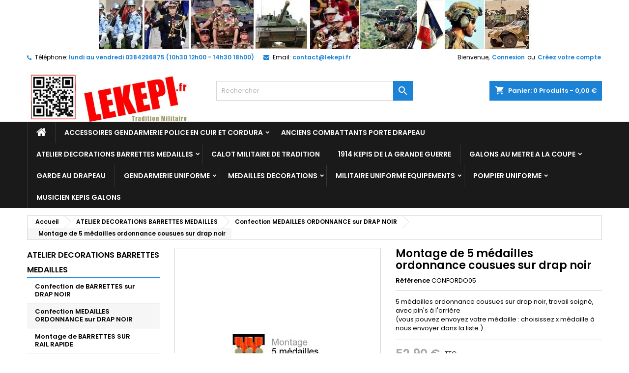

--- FILE ---
content_type: text/html; charset=utf-8
request_url: https://lekepi.fr/confection-medailles-ordonnance-sur-drap-noir/282-montage-de-5-medailles-ordonnance-cousues-sur-drap-noir.html
body_size: 62115
content:
<!doctype html>
<html lang="fr">

  <head>
    
      
  <meta charset="utf-8">


  <meta http-equiv="x-ua-compatible" content="ie=edge">



  <link rel="canonical" href="https://lekepi.fr/confection-medailles-ordonnance-sur-drap-noir/282-montage-de-5-medailles-ordonnance-cousues-sur-drap-noir.html">

  <title>Montage de 5 médailles ordonnance cousues sur drap noir</title>
  
    
  
  <meta name="description" content="Montage de 5 médailles ordonnance cousues sur drap noir, avec pin&#039;s à l&#039;arrière.">
  <meta name="keywords" content="">
        <link rel="canonical" href="https://lekepi.fr/confection-medailles-ordonnance-sur-drap-noir/282-montage-de-5-medailles-ordonnance-cousues-sur-drap-noir.html">
  
  
        




  <meta name="viewport" content="width=device-width, initial-scale=1">



  <link rel="icon" type="image/vnd.microsoft.icon" href="https://lekepi.fr/img/favicon-2.ico?1717158340">
  <link rel="shortcut icon" type="image/x-icon" href="https://lekepi.fr/img/favicon-2.ico?1717158340">



  
<link rel="font" rel="preload" as="font" type="font/woff2" crossorigin href="https://lekepi.fr/themes/AngarTheme/assets/css/fonts/material_icons.woff2"/>
<link rel="font" rel="preload" as="font" type="font/woff2" crossorigin href="https://lekepi.fr/themes/AngarTheme/assets/css/fonts/fontawesome-webfont.woff2?v=4.7.0"/>

  <link rel="stylesheet" rel="preload" as="style" href="https://lekepi.fr/themes/AngarTheme/assets/cache/theme-4f799685.css" media="all" />


  <link rel="stylesheet" href="https://lekepi.fr/themes/AngarTheme/assets/cache/theme-4f799685.css" type="text/css" media="all">


<link rel="stylesheet" rel="preload" as="style" href="https://fonts.googleapis.com/css?family=Poppins:400,600&amp;subset=latin,latin-ext&display=block" type="text/css" media="all" />


  

  <script type="text/javascript">
        var elementRecaptcha = "<div class=\"recaptcha-text-center\" style=\"text-align: center\"><div class=\"g-recaptcha\" style=\"display: inline-block !important\" data-sitekey=\"6LeGWwghAAAAALQVNAuALB9HEc2R2qDEyLtjT3NN\" data-theme=\"light\" data-size=\"normal\" data-callback=\"callbackRecaptcha\"><\/div><\/div>";
        var isPsVersion17 = true;
        var isPsVersion8 = false;
        var prestashop = {"cart":{"products":[],"totals":{"total":{"type":"total","label":"Total","amount":0,"value":"0,00\u00a0\u20ac"},"total_including_tax":{"type":"total","label":"Total TTC","amount":0,"value":"0,00\u00a0\u20ac"},"total_excluding_tax":{"type":"total","label":"Total HT :","amount":0,"value":"0,00\u00a0\u20ac"}},"subtotals":{"products":{"type":"products","label":"Sous-total","amount":0,"value":"0,00\u00a0\u20ac"},"discounts":null,"shipping":{"type":"shipping","label":"Livraison","amount":0,"value":""},"tax":null},"products_count":0,"summary_string":"0 articles","vouchers":{"allowed":1,"added":[]},"discounts":[],"minimalPurchase":1,"minimalPurchaseRequired":"Un montant total de 1,00\u00a0\u20ac HT minimum est requis pour valider votre commande. Le montant actuel de votre commande est de 0,00\u00a0\u20ac HT."},"currency":{"id":1,"name":"Euro","iso_code":"EUR","iso_code_num":"978","sign":"\u20ac"},"customer":{"lastname":null,"firstname":null,"email":null,"birthday":null,"newsletter":null,"newsletter_date_add":null,"optin":null,"website":null,"company":null,"siret":null,"ape":null,"is_logged":false,"gender":{"type":null,"name":null},"addresses":[]},"language":{"name":"Fran\u00e7ais (French)","iso_code":"fr","locale":"fr-FR","language_code":"fr","is_rtl":"0","date_format_lite":"d\/m\/Y","date_format_full":"d\/m\/Y H:i:s","id":1},"page":{"title":"","canonical":"https:\/\/lekepi.fr\/confection-medailles-ordonnance-sur-drap-noir\/282-montage-de-5-medailles-ordonnance-cousues-sur-drap-noir.html","meta":{"title":"Montage de 5 m\u00e9dailles ordonnance cousues sur drap noir","description":"Montage de 5 m\u00e9dailles ordonnance cousues sur drap noir, avec pin's \u00e0 l'arri\u00e8re.","keywords":"","robots":"index"},"page_name":"product","body_classes":{"lang-fr":true,"lang-rtl":false,"country-FR":true,"currency-EUR":true,"layout-left-column":true,"page-product":true,"tax-display-enabled":true,"product-id-282":true,"product-Montage de 5 m\u00e9dailles ordonnance cousues sur drap noir":true,"product-id-category-336":true,"product-id-manufacturer-0":true,"product-id-supplier-0":true,"product-available-for-order":true},"admin_notifications":[]},"shop":{"name":"LEKEPI.FR - CGUNIF - BP 52  90101 DELLE Cedex  - T\u00e9l 03 84 29 68 75","logo":"https:\/\/lekepi.fr\/img\/logo-17171582392.jpg","stores_icon":"https:\/\/lekepi.fr\/img\/logo_stores.png","favicon":"https:\/\/lekepi.fr\/img\/favicon-2.ico"},"urls":{"base_url":"https:\/\/lekepi.fr\/","current_url":"https:\/\/lekepi.fr\/confection-medailles-ordonnance-sur-drap-noir\/282-montage-de-5-medailles-ordonnance-cousues-sur-drap-noir.html","shop_domain_url":"https:\/\/lekepi.fr","img_ps_url":"https:\/\/lekepi.fr\/img\/","img_cat_url":"https:\/\/lekepi.fr\/img\/c\/","img_lang_url":"https:\/\/lekepi.fr\/img\/l\/","img_prod_url":"https:\/\/lekepi.fr\/img\/p\/","img_manu_url":"https:\/\/lekepi.fr\/img\/m\/","img_sup_url":"https:\/\/lekepi.fr\/img\/su\/","img_ship_url":"https:\/\/lekepi.fr\/img\/s\/","img_store_url":"https:\/\/lekepi.fr\/img\/st\/","img_col_url":"https:\/\/lekepi.fr\/img\/co\/","img_url":"https:\/\/lekepi.fr\/themes\/AngarTheme\/assets\/img\/","css_url":"https:\/\/lekepi.fr\/themes\/AngarTheme\/assets\/css\/","js_url":"https:\/\/lekepi.fr\/themes\/AngarTheme\/assets\/js\/","pic_url":"https:\/\/lekepi.fr\/upload\/","pages":{"address":"https:\/\/lekepi.fr\/adresse","addresses":"https:\/\/lekepi.fr\/adresses","authentication":"https:\/\/lekepi.fr\/connexion","cart":"https:\/\/lekepi.fr\/panier","category":"https:\/\/lekepi.fr\/index.php?controller=category","cms":"https:\/\/lekepi.fr\/index.php?controller=cms","contact":"https:\/\/lekepi.fr\/nous-contacter","discount":"https:\/\/lekepi.fr\/reduction","guest_tracking":"https:\/\/lekepi.fr\/suivi-commande-invite","history":"https:\/\/lekepi.fr\/historique-commandes","identity":"https:\/\/lekepi.fr\/identite","index":"https:\/\/lekepi.fr\/","my_account":"https:\/\/lekepi.fr\/mon-compte","order_confirmation":"https:\/\/lekepi.fr\/confirmation-commande","order_detail":"https:\/\/lekepi.fr\/index.php?controller=order-detail","order_follow":"https:\/\/lekepi.fr\/suivi-commande","order":"https:\/\/lekepi.fr\/commande","order_return":"https:\/\/lekepi.fr\/index.php?controller=order-return","order_slip":"https:\/\/lekepi.fr\/avoirs","pagenotfound":"https:\/\/lekepi.fr\/page-introuvable","password":"https:\/\/lekepi.fr\/recuperation-mot-de-passe","pdf_invoice":"https:\/\/lekepi.fr\/index.php?controller=pdf-invoice","pdf_order_return":"https:\/\/lekepi.fr\/index.php?controller=pdf-order-return","pdf_order_slip":"https:\/\/lekepi.fr\/index.php?controller=pdf-order-slip","prices_drop":"https:\/\/lekepi.fr\/promotions","product":"https:\/\/lekepi.fr\/index.php?controller=product","search":"https:\/\/lekepi.fr\/recherche","sitemap":"https:\/\/lekepi.fr\/plan-site","stores":"https:\/\/lekepi.fr\/magasins","supplier":"https:\/\/lekepi.fr\/fournisseur","register":"https:\/\/lekepi.fr\/connexion?create_account=1","order_login":"https:\/\/lekepi.fr\/commande?login=1"},"alternative_langs":[],"theme_assets":"\/themes\/AngarTheme\/assets\/","actions":{"logout":"https:\/\/lekepi.fr\/?mylogout="},"no_picture_image":{"bySize":{"small_default":{"url":"https:\/\/lekepi.fr\/img\/p\/fr-default-small_default.jpg","width":98,"height":98},"cart_default":{"url":"https:\/\/lekepi.fr\/img\/p\/fr-default-cart_default.jpg","width":125,"height":125},"home_default":{"url":"https:\/\/lekepi.fr\/img\/p\/fr-default-home_default.jpg","width":259,"height":259},"medium_default":{"url":"https:\/\/lekepi.fr\/img\/p\/fr-default-medium_default.jpg","width":262,"height":262},"category_default":{"url":"https:\/\/lekepi.fr\/img\/p\/fr-default-category_default.jpg","width":500,"height":500},"large_default":{"url":"https:\/\/lekepi.fr\/img\/p\/fr-default-large_default.jpg","width":800,"height":800}},"small":{"url":"https:\/\/lekepi.fr\/img\/p\/fr-default-small_default.jpg","width":98,"height":98},"medium":{"url":"https:\/\/lekepi.fr\/img\/p\/fr-default-medium_default.jpg","width":262,"height":262},"large":{"url":"https:\/\/lekepi.fr\/img\/p\/fr-default-large_default.jpg","width":800,"height":800},"legend":""}},"configuration":{"display_taxes_label":true,"display_prices_tax_incl":true,"is_catalog":false,"show_prices":true,"opt_in":{"partner":false},"quantity_discount":{"type":"discount","label":"Remise sur prix unitaire"},"voucher_enabled":1,"return_enabled":0},"field_required":[],"breadcrumb":{"links":[{"title":"Accueil","url":"https:\/\/lekepi.fr\/"},{"title":"ATELIER DECORATIONS BARRETTES MEDAILLES","url":"https:\/\/lekepi.fr\/59-atelier-decorations-barrettes-medailles"},{"title":"Confection MEDAILLES ORDONNANCE sur DRAP NOIR","url":"https:\/\/lekepi.fr\/336-confection-medailles-ordonnance-sur-drap-noir"},{"title":"Montage de 5 m\u00e9dailles ordonnance cousues sur drap noir","url":"https:\/\/lekepi.fr\/confection-medailles-ordonnance-sur-drap-noir\/282-montage-de-5-medailles-ordonnance-cousues-sur-drap-noir.html"}],"count":4},"link":{"protocol_link":"https:\/\/","protocol_content":"https:\/\/"},"time":1768985498,"static_token":"041b14e6f20ad8fd23fa29aae30448c8","token":"1971f061982dea70d3a72b886e6b29b0","debug":false};
        var recaptchaContactForm = "1";
        var recaptchaDataSiteKey = "6LeGWwghAAAAALQVNAuALB9HEc2R2qDEyLtjT3NN";
        var recaptchaLoginForm = "1";
        var recaptchaRegistrationForm = "1";
        var recaptchaType = "1";
        var recaptchaVersion = false;
      </script>



  <script>
    var an_opc_ulr = decodeURIComponent("https%3A%2F%2Flekepi.fr%2Fmodule%2Fan_productfields%2Fopc");
    var an_new = true;
    var an_pf_text_counter = false;
    var an_pf_dynamic_price = true;
    var an_pf_js_position = ".product-add-to-cart";
    var an_pf_js_price = "";
    var an_pf_js_position_type = "before";
    var an_date_format = "dd/mm/yy";

    if (!an_pf_js_position) {
        an_pf_js_position = '.product-add-to-cart';
    }
</script>
<script>
    function defer(method) {
        if (
            document.querySelector(an_pf_js_position) != null
            && document.querySelector('#an_productfields') != null
            && document.querySelector('#an_productfields').hasChildNodes()
        ) {
            setTimeout(function() { method();}, 1);
        } else {
            setTimeout(function() { defer(method); }, 1);
        }
    }
    function rdy(){
        defer(function () {
            switch (an_pf_js_position_type) {
                case 'after':
                    document.querySelector(an_pf_js_position).after(document.querySelector('#an_productfields'));
                    break;
                case 'prepend':
                    document.querySelector(an_pf_js_position).prepend(document.querySelector('#an_productfields'));
                    break;
                case 'append':
                    document.querySelector(an_pf_js_position).append(document.querySelector('#an_productfields'));
                    break;
                default:
                    document.querySelector(an_pf_js_position).before(document.querySelector('#an_productfields'));
            }
        });
    }
    document.addEventListener("DOMContentLoaded", rdy);

    function deferjq(method) {
        if (
            typeof $ !== 'undefined'
        ) {
            setTimeout(function() { method();}, 1);
        } else {
            setTimeout(function() { deferjq(method); }, 1);
        }
    }
    function rdyjq(){
        deferjq(function () {
            $(document).ajaxComplete(function (event, xhr, settings) {
                if (
                    typeof xhr.responseJSON != 'undefined'
                    && typeof xhr.responseJSON.quickview_html != 'undefined'
                    && xhr.responseJSON.quickview_html != null
                    && xhr.responseJSON.quickview_html.indexOf('id="an_productfields"') != -1
                ) {
                    switch (an_pf_js_position_type) {
                        case 'after':
                            document.querySelector(an_pf_js_position).after(document.querySelector('#an_productfields'));
                            break;
                        case 'prepend':
                            document.querySelector(an_pf_js_position).prepend(document.querySelector('#an_productfields'));
                            break;
                        case 'append':
                            document.querySelector(an_pf_js_position).append(document.querySelector('#an_productfields'));
                            break;
                        default:
                            document.querySelector(an_pf_js_position).before(document.querySelector('#an_productfields'));
                    }
                }
            });
        })
    }
    document.addEventListener("DOMContentLoaded", rdyjq);
</script>
<style type="text/css">
body {
background-color: #ffffff;
font-family: "Poppins", Arial, Helvetica, sans-serif;
}

.products .product-miniature .product-title {
height: 69px;
}

.products .product-miniature .product-title a {
font-size: 13px;
line-height: 17px;
}

#content-wrapper .products .product-miniature .product-desc {
height: 36px;
}

@media (min-width: 991px) {
#home_categories ul li .cat-container {
min-height: 314px;
}
}

@media (min-width: 768px) {
#_desktop_logo {
padding-top: 12px;
padding-bottom: 0px;
}
}

nav.header-nav {
background: #ffffff;
}

nav.header-nav,
.header_sep2 #contact-link span.shop-phone,
.header_sep2 #contact-link span.shop-phone.shop-tel,
.header_sep2 #contact-link span.shop-phone:last-child,
.header_sep2 .lang_currency_top,
.header_sep2 .lang_currency_top:last-child,
.header_sep2 #_desktop_currency_selector,
.header_sep2 #_desktop_language_selector,
.header_sep2 #_desktop_user_info {
border-color: #d6d4d4;
}

#contact-link,
#contact-link a,
.lang_currency_top span.lang_currency_text,
.lang_currency_top .dropdown i.expand-more,
nav.header-nav .user-info span,
nav.header-nav .user-info a.logout,
#languages-block-top div.current,
nav.header-nav a{
color: #000000;
}

#contact-link span.shop-phone strong,
#contact-link span.shop-phone strong a,
.lang_currency_top span.expand-more,
nav.header-nav .user-info a.account {
color: #1b82d6;
}

#contact-link span.shop-phone i {
color: #1b82d6;
}

.header-top {
background: #ffffff;
}

div#search_widget form button[type=submit] {
background: #1b82d6;
color: #ffffff;
}

div#search_widget form button[type=submit]:hover {
background: #1b82d6;
color: #ffffff;
}


#header div#_desktop_cart .blockcart .header {
background: #1b82d6;
}

#header div#_desktop_cart .blockcart .header a.cart_link {
color: #ffffff;
}


#homepage-slider .bx-wrapper .bx-pager.bx-default-pager a:hover,
#homepage-slider .bx-wrapper .bx-pager.bx-default-pager a.active{
background: #1b82d6;
}

div#rwd_menu {
background: #1b1a1b;
}

div#rwd_menu,
div#rwd_menu a {
color: #ffffff;
}

div#rwd_menu,
div#rwd_menu .rwd_menu_item,
div#rwd_menu .rwd_menu_item:first-child {
border-color: #363636;
}

div#rwd_menu .rwd_menu_item:hover,
div#rwd_menu .rwd_menu_item:focus,
div#rwd_menu .rwd_menu_item a:hover,
div#rwd_menu .rwd_menu_item a:focus {
color: #ffffff;
background: #1b82d6;
}

#mobile_top_menu_wrapper2 .top-menu li a:hover,
.rwd_menu_open ul.user_info li a:hover {
background: #1b82d6;
color: #ffffff;
}

#_desktop_top_menu{
background: #1b1a1b;
}

#_desktop_top_menu,
#_desktop_top_menu > ul > li,
.menu_sep1 #_desktop_top_menu > ul > li,
.menu_sep1 #_desktop_top_menu > ul > li:last-child,
.menu_sep2 #_desktop_top_menu,
.menu_sep2 #_desktop_top_menu > ul > li,
.menu_sep2 #_desktop_top_menu > ul > li:last-child,
.menu_sep3 #_desktop_top_menu,
.menu_sep4 #_desktop_top_menu,
.menu_sep5 #_desktop_top_menu,
.menu_sep6 #_desktop_top_menu {
border-color: #363636;
}

#_desktop_top_menu > ul > li > a {
color: #ffffff;
}

#_desktop_top_menu > ul > li:hover > a {
color: #ffffff;
background: #1b82d6;
}

.submenu1 #_desktop_top_menu .popover.sub-menu ul.top-menu li a:hover {
background: #1b82d6;
color: #ffffff;
}

#home_categories .homecat_title span {
border-color: #1b82d6;
}

#home_categories ul li .homecat_name span {
background: #1b82d6;
}

#home_categories ul li a.view_more {
background: #1b82d6;
color: #ffffff;
border-color: #1b82d6;
}

#home_categories ul li a.view_more:hover {
background: #1b1a1b;
color: #ffffff;
border-color: #1b1a1b;
}

.columns .text-uppercase a,
.columns .text-uppercase span,
.columns div#_desktop_cart .cart_index_title a,
#home_man_product .catprod_title a span {
border-color: #1b82d6;
}

#index .tabs ul.nav-tabs li.nav-item a.active,
#index .tabs ul.nav-tabs li.nav-item a:hover,
.index_title a,
.index_title span {
border-color: #1b82d6;
}

a.product-flags-plist span.product-flag.new,
#home_cat_product a.product-flags-plist span.product-flag.new,
#product #content .product-flags li,
#product #content .product-flags .product-flag.new {
background: #1b82d6;
}

.products .product-miniature .product-title a,
#home_cat_product ul li .right-block .name_block a {
color: #000000;
}

.products .product-miniature span.price,
#home_cat_product ul li .product-price-and-shipping .price,
.ui-widget .search_right span.search_price {
color: #ff5722;
}

.button-container .add-to-cart:hover,
#subcart .cart-buttons .viewcart:hover {
background: #282828;
color: #ffffff;
border-color: #282828;
}

.button-container .add-to-cart,
.button-container .add-to-cart:disabled,
#subcart .cart-buttons .viewcart {
background: #1b82d6;
color: #ffffff;
border-color: #1b82d6;
}

#home_cat_product .catprod_title span {
border-color: #1b82d6;
}

#home_man .man_title span {
border-color: #1b82d6;
}

div#angarinfo_block .icon_cms {
color: #1b82d6;
}

.footer-container {
background: #1b1a1b;
}

.footer-container,
.footer-container .h3,
.footer-container .links .title,
.row.social_footer {
border-color: #363636;
}

.footer-container .h3 span,
.footer-container .h3 a,
.footer-container .links .title span.h3,
.footer-container .links .title a.h3 {
border-color: #1b82d6;
}

.footer-container,
.footer-container .h3,
.footer-container .links .title .h3,
.footer-container a,
.footer-container li a,
.footer-container .links ul>li a {
color: #ffffff;
}

.block_newsletter .btn-newsletter {
background: #1b82d6;
color: #ffffff;
}

.block_newsletter .btn-newsletter:hover {
background: #1b82d6;
color: #ffffff;
}

.footer-container .bottom-footer {
background: #1b1a1b;
border-color: #363636;
color: #ffffff;
}

.product-prices .current-price span.price {
color: #a5a8a6;
}

.product-add-to-cart button.btn.add-to-cart:hover {
background: #0ba11f;
color: #ffffff;
border-color: #282828;
}

.product-add-to-cart button.btn.add-to-cart,
.product-add-to-cart button.btn.add-to-cart:disabled {
background: #1b82d6;
color: #ffffff;
border-color: #1b82d6;
}

#product .tabs ul.nav-tabs li.nav-item a.active,
#product .tabs ul.nav-tabs li.nav-item a:hover,
#product .index_title span,
.page-product-heading span,
body #product-comments-list-header .comments-nb {
border-color: #1b82d6;
}

body .btn-primary:hover {
background: #3aa04c;
color: #ffffff;
border-color: #196f28;
}

body .btn-primary,
body .btn-primary.disabled,
body .btn-primary:disabled,
body .btn-primary.disabled:hover {
background: #43b754;
color: #ffffff;
border-color: #399a49;
}

body .btn-secondary:hover {
background: #33ccff;
color: #000000;
border-color: #d8d8d8;
}

body .btn-secondary,
body .btn-secondary.disabled,
body .btn-secondary:disabled,
body .btn-secondary.disabled:hover {
background: #33ccff;
color: #000000;
border-color: #d8d8d8;
}

.form-control:focus, .input-group.focus {
border-color: #2c82f2;
outline-color: #2c82f2;
}

body .pagination .page-list .current a,
body .pagination .page-list a:hover,
body .pagination .page-list .current a.disabled,
body .pagination .page-list .current a.disabled:hover {
color: #1b82d6;
}

.page-my-account #content .links a:hover i {
color: #1b82d6;
}

#scroll_top {
background: #1b82d6;
color: #ffffff;
}

#scroll_top:hover,
#scroll_top:focus {
background: #1b1a1b;
color: #ffffff;
}

</style><link
        rel="stylesheet"
        href="https://unpkg.com/leaflet@1.6.0/dist/leaflet.css"
        integrity="sha512-xwE/Az9zrjBIphAcBb3F6JVqxf46+CDLwfLMHloNu6KEQCAWi6HcDUbeOfBIptF7tcCzusKFjFw2yuvEpDL9wQ=="
        crossorigin=""/>
<script
        src="https://unpkg.com/leaflet@1.6.0/dist/leaflet.js"
        integrity="sha512-gZwIG9x3wUXg2hdXF6+rVkLF/0Vi9U8D2Ntg4Ga5I5BZpVkVxlJWbSQtXPSiUTtC0TjtGOmxa1AJPuV0CPthew=="
        crossorigin="">

</script>



    
  <meta property="og:type" content="product">
  <meta property="og:url" content="https://lekepi.fr/confection-medailles-ordonnance-sur-drap-noir/282-montage-de-5-medailles-ordonnance-cousues-sur-drap-noir.html">
  <meta property="og:title" content="Montage de 5 médailles ordonnance cousues sur drap noir">
  <meta property="og:site_name" content="LEKEPI.FR - CGUNIF - BP 52  90101 DELLE Cedex  - Tél 03 84 29 68 75">
  <meta property="og:description" content="Montage de 5 médailles ordonnance cousues sur drap noir, avec pin&#039;s à l&#039;arrière.">
    <meta property="og:image" content="https://lekepi.fr/532-large_default/montage-de-5-medailles-ordonnance-cousues-sur-drap-noir.jpg">
      <meta property="product:pretax_price:amount" content="44.083333">
  <meta property="product:pretax_price:currency" content="EUR">
  <meta property="product:price:amount" content="52.9">
  <meta property="product:price:currency" content="EUR">
      <meta property="product:weight:value" content="0.200000">
  <meta property="product:weight:units" content="kg">
  
  </head>

  <body id="product" class="lang-fr country-fr currency-eur layout-left-column page-product tax-display-enabled product-id-282 product-montage-de-5-medailles-ordonnance-cousues-sur-drap-noir product-id-category-336 product-id-manufacturer-0 product-id-supplier-0 product-available-for-order live_edit_0  ps_177 ps_178
	no_bg #ffffff bg_attatchment_fixed bg_position_tl bg_repeat_xy bg_size_initial slider_position_column slider_controls_white banners_top2 banners_top_tablets2 banners_top_phones1 banners_bottom2 banners_bottom_tablets2 banners_bottom_phones1 submenu1 pl_1col_qty_3 pl_2col_qty_3 pl_3col_qty_3 pl_1col_qty_bigtablets_3 pl_2col_qty_bigtablets_3 pl_3col_qty_bigtablets_2 pl_1col_qty_tablets_3 pl_1col_qty_phones_2 home_tabs2 pl_border_type3 69 13 17 pl_button_icon_no pl_button_qty4 pl_desc_no pl_reviews_yes pl_availability_yes  hide_reference_no hide_reassurance_yes product_tabs2    menu_sep1 header_sep1 slider_boxed feat_cat_style1 feat_cat4 feat_cat_bigtablets3 feat_cat_tablets2 feat_cat_phones2 all_products_yes pl_colors_yes newsletter_info_yes stickycart_yes stickymenu_no homeicon_no pl_man_yes product_hide_man_yes  pl_ref_no  mainfont_Poppins bg_white  not_logged  ">

    
      
    

    <main>
      
              

      <header id="header">
        
          


  <div class="header-banner">
    <div id="angarbanners_header" class="angarbanners">
	<ul class="clearfix row">
	


	<li class="angarbanners-item-1 col-xs-12">

					<a href="https://lekepi.fr/2-accueil-nos-catalogues" class="item-link" title="le-kepi.fr">
		
							<img src="https://lekepi.fr/modules/angarbanners/views/img/b994647ec20e15cddff63a7de1e4469454cafadc_lk-bandeau-haut-lekepi.jpg" class="item-img " title="le-kepi.fr" alt="le-kepi.fr" width="879" height="100"/>
			
			
					</a>
		
	</li>



		</ul>
</div>

  </div>



  <nav class="header-nav">
    <div class="container">
      <div class="row">
          <div class="col-md-12 col-xs-12">
            <div id="_desktop_contact_link">
  <div id="contact-link">

			<span class="shop-phone contact_link">
			<a href="https://lekepi.fr/nous-contacter">Contact</a>
		</span>
	
			<span class="shop-phone shop-tel">
			<i class="fa fa-phone"></i>
			<span class="shop-phone_text">Téléphone:</span>
			<strong><a href="tel:lundi au vendredi  0384296875  (10h30 12h00 - 14h30  18h00)">lundi au vendredi  0384296875  (10h30 12h00 - 14h30  18h00)</a></strong>
		</span>
	
			<span class="shop-phone shop-email">
			<i class="fa fa-envelope"></i>
			<span class="shop-phone_text">Email:</span>
			<strong><a href="&#109;&#97;&#105;&#108;&#116;&#111;&#58;%63%6f%6e%74%61%63%74@%6c%65%6b%65%70%69.%66%72" >&#x63;&#x6f;&#x6e;&#x74;&#x61;&#x63;&#x74;&#x40;&#x6c;&#x65;&#x6b;&#x65;&#x70;&#x69;&#x2e;&#x66;&#x72;</a></strong>
		</span>
	

  </div>
</div>


            <div id="_desktop_user_info">
  <div class="user-info">


	<ul class="user_info hidden-md-up">

		
			<li><a href="https://lekepi.fr/mon-compte" title="Identifiez-vous" rel="nofollow">Connexion</a></li>
			<li><a href="https://lekepi.fr/connexion?create_account=1" title="Identifiez-vous" rel="nofollow">Créez votre compte</a></li>

		
	</ul>


	<div class="hidden-sm-down">
		<span class="welcome">Bienvenue,</span>
					<a class="account" href="https://lekepi.fr/mon-compte" title="Identifiez-vous" rel="nofollow">Connexion</a>

			<span class="or">ou</span>

			<a class="account" href="https://lekepi.fr/connexion?create_account=1" title="Identifiez-vous" rel="nofollow">Créez votre compte</a>
			</div>


  </div>
</div>
          </div>
      </div>
    </div>
  </nav>



  <div class="header-top">
    <div class="container">
	  <div class="row">
        <div class="col-md-4 hidden-sm-down2" id="_desktop_logo">
                            <a href="https://lekepi.fr/">
                  <img class="logo img-responsive" src="https://lekepi.fr/img/logo-17171582392.jpg" alt="LEKEPI.FR - CGUNIF - BP 52  90101 DELLE Cedex  - Tél 03 84 29 68 75">
                </a>
                    </div>
		
<div id="_desktop_cart">

	<div class="cart_top">

		<div class="blockcart cart-preview inactive" data-refresh-url="//lekepi.fr/module/ps_shoppingcart/ajax">
			<div class="header">
			
				<div class="cart_index_title">
					<a class="cart_link" rel="nofollow" href="//lekepi.fr/panier?action=show">
						<i class="material-icons shopping-cart">shopping_cart</i>
						<span class="hidden-sm-down cart_title">Panier:</span>
						<span class="cart-products-count">
							0<span> Produits - 0,00 €</span>
						</span>
					</a>
				</div>


				<div id="subcart">

					<ul class="cart_products">

											<li>Il n'y a plus d'articles dans votre panier</li>
					
										</ul>

					<ul class="cart-subtotals">

				
						<li>
							<span class="text">Livraison</span>
							<span class="value"></span>
							<span class="clearfix"></span>
						</li>

						<li>
							<span class="text">Total</span>
							<span class="value">0,00 €</span>
							<span class="clearfix"></span>
						</li>

					</ul>

					<div class="cart-buttons">
						<a class="btn btn-primary viewcart" href="//lekepi.fr/panier?action=show">Commander <i class="material-icons">&#xE315;</i></a>
											</div>

				</div>

			</div>
		</div>

	</div>

</div>


<!-- Block search module TOP -->
<div id="_desktop_search_widget" class="col-lg-4 col-md-4 col-sm-12 search-widget hidden-sm-down ">
	<div id="search_widget" data-search-controller-url="//lekepi.fr/recherche">
		<form method="get" action="//lekepi.fr/recherche">
			<input type="hidden" name="controller" value="search">
			<input type="text" name="s" value="" placeholder="Rechercher" aria-label="Rechercher">
			<button type="submit">
				<i class="material-icons search">&#xE8B6;</i>
				<span class="hidden-xl-down">Rechercher</span>
			</button>
		</form>
	</div>
</div>
<!-- /Block search module TOP -->


		<div class="clearfix"></div>
	  </div>
    </div>

	<div id="rwd_menu" class="hidden-md-up">
		<div class="container">
			<div id="menu-icon2" class="rwd_menu_item"><i class="material-icons d-inline">&#xE5D2;</i></div>
			<div id="search-icon" class="rwd_menu_item"><i class="material-icons search">&#xE8B6;</i></div>
			<div id="user-icon" class="rwd_menu_item"><i class="material-icons logged">&#xE7FF;</i></div>
			<div id="_mobile_cart" class="rwd_menu_item"></div>
		</div>
		<div class="clearfix"></div>
	</div>

	<div class="container">
		<div id="mobile_top_menu_wrapper2" class="rwd_menu_open hidden-md-up" style="display:none;">
			<div class="js-top-menu mobile" id="_mobile_top_menu"></div>
		</div>

		<div id="mobile_search_wrapper" class="rwd_menu_open hidden-md-up" style="display:none;">
			<div id="_mobile_search_widget"></div>
		</div>

		<div id="mobile_user_wrapper" class="rwd_menu_open hidden-md-up" style="display:none;">
			<div id="_mobile_user_info"></div>
		</div>
	</div>
  </div>
  

<div class="menu js-top-menu position-static hidden-sm-down" id="_desktop_top_menu">
    

      <ul class="top-menu container" id="top-menu" data-depth="0">

					<li class="home_icon"><a href="https://lekepi.fr/"><i class="icon-home"></i><span>Accueil</span></a></li>
		
	    
							<li class="category" id="category-139">
								  <a
					class="dropdown-item sf-with-ul"
					href="https://lekepi.fr/139-accessoires-gendarmerie-police-en-cuir-et-cordura" data-depth="0"
									  >
										  					  					  <span class="float-xs-right hidden-md-up">
						<span data-target="#top_sub_menu_35454" data-toggle="collapse" class="navbar-toggler collapse-icons">
						  <i class="material-icons add">&#xE313;</i>
						  <i class="material-icons remove">&#xE316;</i>
						</span>
					  </span>
										ACCESSOIRES GENDARMERIE POLICE EN CUIR ET CORDURA
				  </a>
				  				  <div  class="popover sub-menu js-sub-menu collapse" id="top_sub_menu_35454">
					

      <ul class="top-menu container"  data-depth="1">

		
	    
							<li class="category" id="category-166">
								  <a
					class="dropdown-item dropdown-submenu"
					href="https://lekepi.fr/166-galon-velcro-noir-basse-visibilite" data-depth="1"
									  >
										Galon velcro Noir basse visibilité
				  </a>
				  				</li>
							<li class="category" id="category-168">
								  <a
					class="dropdown-item dropdown-submenu"
					href="https://lekepi.fr/168-porte-accessoires-gendarmerie-police" data-depth="1"
									  >
										Porte accessoires Gendarmerie Police
				  </a>
				  				</li>
							<li class="category" id="category-239">
								  <a
					class="dropdown-item dropdown-submenu"
					href="https://lekepi.fr/239-bagagerie" data-depth="1"
									  >
										Bagagerie
				  </a>
				  				</li>
							<li class="category" id="category-235">
								  <a
					class="dropdown-item dropdown-submenu"
					href="https://lekepi.fr/235-gants-de-protection-gendarmerie" data-depth="1"
									  >
										Gants de protection gendarmerie
				  </a>
				  				</li>
							<li class="category" id="category-221">
								  <a
					class="dropdown-item dropdown-submenu"
					href="https://lekepi.fr/221-dragonne-pour-pistolet" data-depth="1"
									  >
										Dragonne pour pistolet
				  </a>
				  				</li>
							<li class="category" id="category-167">
								  <a
					class="dropdown-item dropdown-submenu"
					href="https://lekepi.fr/167-ceinturon" data-depth="1"
									  >
										Ceinturon
				  </a>
				  				</li>
			
		
      </ul>


																																	  </div>
				  				</li>
							<li class="category" id="category-281">
								  <a
					class="dropdown-item"
					href="https://lekepi.fr/281-anciens-combattants-porte-drapeau" data-depth="0"
									  >
										ANCIENS COMBATTANTS PORTE DRAPEAU
				  </a>
				  				</li>
							<li class="category" id="category-59">
								  <a
					class="dropdown-item sf-with-ul"
					href="https://lekepi.fr/59-atelier-decorations-barrettes-medailles" data-depth="0"
									  >
										  					  					  <span class="float-xs-right hidden-md-up">
						<span data-target="#top_sub_menu_85346" data-toggle="collapse" class="navbar-toggler collapse-icons">
						  <i class="material-icons add">&#xE313;</i>
						  <i class="material-icons remove">&#xE316;</i>
						</span>
					  </span>
										ATELIER DECORATIONS BARRETTES MEDAILLES
				  </a>
				  				  <div  class="popover sub-menu js-sub-menu collapse" id="top_sub_menu_85346">
					

      <ul class="top-menu container"  data-depth="1">

		
	    
							<li class="category" id="category-335">
								  <a
					class="dropdown-item dropdown-submenu"
					href="https://lekepi.fr/335-confection-de-barrettes-sur-drap-noir" data-depth="1"
									  >
										Confection de BARRETTES sur DRAP NOIR
				  </a>
				  				</li>
							<li class="category" id="category-340">
								  <a
					class="dropdown-item dropdown-submenu"
					href="https://lekepi.fr/340-montage-de-barrettes-sur-rail-rapide" data-depth="1"
									  >
										Montage de BARRETTES SUR RAIL RAPIDE
				  </a>
				  				</li>
							<li class="category" id="category-336">
								  <a
					class="dropdown-item dropdown-submenu"
					href="https://lekepi.fr/336-confection-medailles-ordonnance-sur-drap-noir" data-depth="1"
									  >
										Confection MEDAILLES ORDONNANCE sur DRAP NOIR
				  </a>
				  				</li>
							<li class="category" id="category-337">
								  <a
					class="dropdown-item dropdown-submenu"
					href="https://lekepi.fr/337-montage-de-medailles-reduction-sur-barre-doree" data-depth="1"
									  >
										Montage de MEDAILLES REDUCTION sur barre dorée
				  </a>
				  				</li>
			
		
      </ul>


																										<div class="menu-images-container">
																			<img src="https://lekepi.fr/img/c/59-0_thumb.jpg">
																		<div class="clearfix"></div>
								</div>
																						  </div>
				  				</li>
							<li class="category" id="category-135">
								  <a
					class="dropdown-item"
					href="https://lekepi.fr/135-calot-militaire-de-tradition" data-depth="0"
									  >
										CALOT MILITAIRE DE TRADITION
				  </a>
				  				</li>
							<li class="category" id="category-119">
								  <a
					class="dropdown-item"
					href="https://lekepi.fr/119-1914-kepis-de-la-grande-guerre" data-depth="0"
									  >
										1914 KEPIS DE LA GRANDE GUERRE
				  </a>
				  				</li>
							<li class="category" id="category-118">
								  <a
					class="dropdown-item sf-with-ul"
					href="https://lekepi.fr/118-galons-au-metre-a-la-coupe" data-depth="0"
									  >
										  					  					  <span class="float-xs-right hidden-md-up">
						<span data-target="#top_sub_menu_34800" data-toggle="collapse" class="navbar-toggler collapse-icons">
						  <i class="material-icons add">&#xE313;</i>
						  <i class="material-icons remove">&#xE316;</i>
						</span>
					  </span>
										GALONS AU METRE A LA COUPE
				  </a>
				  				  <div  class="popover sub-menu js-sub-menu collapse" id="top_sub_menu_34800">
					

      <ul class="top-menu container"  data-depth="1">

		
	    
							<li class="category" id="category-472">
								  <a
					class="dropdown-item dropdown-submenu"
					href="https://lekepi.fr/472-00-soutache-coupe-de-galon-pour-kepi" data-depth="1"
									  >
										00 Soutache coupe de galon pour képi
				  </a>
				  				</li>
							<li class="category" id="category-460">
								  <a
					class="dropdown-item dropdown-submenu"
					href="https://lekepi.fr/460-05-sergent-coupe-de-galon-militaire" data-depth="1"
									  >
										05 Sergent coupe de galon militaire
				  </a>
				  				</li>
							<li class="category" id="category-461">
								  <a
					class="dropdown-item dropdown-submenu"
					href="https://lekepi.fr/461-10-sergent-chef-coupe-de-galon-militaire" data-depth="1"
									  >
										10  Sergent-Chef coupe de galon militaire
				  </a>
				  				</li>
							<li class="category" id="category-463">
								  <a
					class="dropdown-item dropdown-submenu"
					href="https://lekepi.fr/463-15-adjudant-chef-coupe-de-galon-militaire" data-depth="1"
									  >
										15 Adjudant (chef) coupe de galon militaire
				  </a>
				  				</li>
							<li class="category" id="category-464">
								  <a
					class="dropdown-item dropdown-submenu"
					href="https://lekepi.fr/464-25-major-coupe-de-galon-militaire" data-depth="1"
									  >
										25 Major coupe de galon militaire
				  </a>
				  				</li>
							<li class="category" id="category-466">
								  <a
					class="dropdown-item dropdown-submenu"
					href="https://lekepi.fr/466-30-sous-lieutenant-coupe-de-galon-militaire" data-depth="1"
									  >
										30 Sous-Lieutenant coupe de galon militaire
				  </a>
				  				</li>
							<li class="category" id="category-467">
								  <a
					class="dropdown-item dropdown-submenu"
					href="https://lekepi.fr/467-35-lieutenant-coupe-de-galon-militaire" data-depth="1"
									  >
										35 Lieutenant coupe de galon militaire
				  </a>
				  				</li>
							<li class="category" id="category-468">
								  <a
					class="dropdown-item dropdown-submenu"
					href="https://lekepi.fr/468-40-capitaine-coupe-de-galon-militaire" data-depth="1"
									  >
										40 Capitaine coupe de galon militaire
				  </a>
				  				</li>
							<li class="category" id="category-469">
								  <a
					class="dropdown-item dropdown-submenu"
					href="https://lekepi.fr/469-45-commandant-coupe-de-galon-militaire" data-depth="1"
									  >
										45 Commandant coupe de galon militaire
				  </a>
				  				</li>
							<li class="category" id="category-470">
								  <a
					class="dropdown-item dropdown-submenu"
					href="https://lekepi.fr/470-50-lieutenant-colonel-coupe-de-galon-militaire" data-depth="1"
									  >
										50 Lieutenant-Colonel coupe de galon militaire
				  </a>
				  				</li>
							<li class="category" id="category-471">
								  <a
					class="dropdown-item dropdown-submenu"
					href="https://lekepi.fr/471-55-colonel-coupe-de-galon-militaire" data-depth="1"
									  >
										55 Colonel coupe de galon militaire
				  </a>
				  				</li>
			
		
      </ul>


																										<div class="menu-images-container">
																			<img src="https://lekepi.fr/img/c/118-0_thumb.jpg">
																		<div class="clearfix"></div>
								</div>
																						  </div>
				  				</li>
							<li class="category" id="category-138">
								  <a
					class="dropdown-item"
					href="https://lekepi.fr/138-garde-au-drapeau" data-depth="0"
									  >
										GARDE AU DRAPEAU
				  </a>
				  				</li>
							<li class="category" id="category-3">
								  <a
					class="dropdown-item sf-with-ul"
					href="https://lekepi.fr/3-gendarmerie-uniforme" data-depth="0"
									  >
										  					  					  <span class="float-xs-right hidden-md-up">
						<span data-target="#top_sub_menu_41788" data-toggle="collapse" class="navbar-toggler collapse-icons">
						  <i class="material-icons add">&#xE313;</i>
						  <i class="material-icons remove">&#xE316;</i>
						</span>
					  </span>
										GENDARMERIE UNIFORME
				  </a>
				  				  <div  class="popover sub-menu js-sub-menu collapse" id="top_sub_menu_41788">
					

      <ul class="top-menu container"  data-depth="1">

		
	    
							<li class="category" id="category-447">
								  <a
					class="dropdown-item dropdown-submenu"
					href="https://lekepi.fr/447-chapeau-de-brousse-noir-gendarmerie" data-depth="1"
									  >
										Chapeau de brousse noir Gendarmerie
				  </a>
				  				</li>
							<li class="category" id="category-109">
								  <a
					class="dropdown-item dropdown-submenu"
					href="https://lekepi.fr/109-vareuse-et-spencer-gendarmerie-boutons-et-accessoires" data-depth="1"
									  >
										Vareuse et Spencer Gendarmerie - boutons et accessoires
				  </a>
				  				</li>
							<li class="category" id="category-311">
								  <a
					class="dropdown-item dropdown-submenu"
					href="https://lekepi.fr/311-ecusson-hauts-de-france-gendarmerie" data-depth="1"
									  >
										Ecusson HAUTS DE FRANCE Gendarmerie
				  </a>
				  				</li>
							<li class="category" id="category-315">
								  <a
					class="dropdown-item dropdown-submenu"
					href="https://lekepi.fr/315-ecusson-centre-val-de-loire-gendarmerie" data-depth="1"
									  >
										Ecusson CENTRE VAL DE LOIRE Gendarmerie
				  </a>
				  				</li>
							<li class="category" id="category-369">
								  <a
					class="dropdown-item dropdown-submenu"
					href="https://lekepi.fr/369-ecussons-gign-gendarmerie" data-depth="1"
									  >
										Ecussons GIGN Gendarmerie
				  </a>
				  				</li>
							<li class="category" id="category-312">
								  <a
					class="dropdown-item dropdown-submenu"
					href="https://lekepi.fr/312-ecusson-ile-de-france-gendarmerie" data-depth="1"
									  >
										Ecusson ILE DE FRANCE Gendarmerie
				  </a>
				  				</li>
							<li class="category" id="category-314">
								  <a
					class="dropdown-item dropdown-submenu"
					href="https://lekepi.fr/314-ecusson-pays-de-loire-gendarmerie" data-depth="1"
									  >
										Ecusson PAYS DE LOIRE Gendarmerie
				  </a>
				  				</li>
							<li class="category" id="category-349">
								  <a
					class="dropdown-item dropdown-submenu"
					href="https://lekepi.fr/349-ecusson-nouvelle-caledonie-gendarmerie" data-depth="1"
									  >
										Ecusson NOUVELLE CALEDONIE Gendarmerie
				  </a>
				  				</li>
							<li class="category" id="category-313">
								  <a
					class="dropdown-item dropdown-submenu"
					href="https://lekepi.fr/313-ecusson-bretagne-gendarmerie" data-depth="1"
									  >
										Ecusson BRETAGNE Gendarmerie
				  </a>
				  				</li>
							<li class="category" id="category-316">
								  <a
					class="dropdown-item dropdown-submenu"
					href="https://lekepi.fr/316-ecusson-bourgogne-franche-comte-gendarmerie" data-depth="1"
									  >
										Ecusson BOURGOGNE FRANCHE COMTE Gendarmerie
				  </a>
				  				</li>
							<li class="category" id="category-309">
								  <a
					class="dropdown-item dropdown-submenu"
					href="https://lekepi.fr/309-ecusson-normandie-region-gendarmerie" data-depth="1"
									  >
										Ecusson NORMANDIE région Gendarmerie
				  </a>
				  				</li>
							<li class="category" id="category-240">
								  <a
					class="dropdown-item dropdown-submenu"
					href="https://lekepi.fr/240-ecusson-psig-gendarmerie" data-depth="1"
									  >
										Ecusson PSIG Gendarmerie
				  </a>
				  				</li>
							<li class="category" id="category-245">
								  <a
					class="dropdown-item dropdown-submenu"
					href="https://lekepi.fr/245-porte-ecusson-stylo-identification-gendarmerie" data-depth="1"
									  >
										PORTE ECUSSON stylo identification Gendarmerie
				  </a>
				  				</li>
							<li class="category" id="category-346">
								  <a
					class="dropdown-item dropdown-submenu"
					href="https://lekepi.fr/346-ecusson-grand-est-gendarmerie" data-depth="1"
									  >
										Ecusson GRAND EST Gendarmerie
				  </a>
				  				</li>
							<li class="category" id="category-241">
								  <a
					class="dropdown-item dropdown-submenu"
					href="https://lekepi.fr/241-ecusson-opj-gendarmerie" data-depth="1"
									  >
										Ecusson OPJ Gendarmerie
				  </a>
				  				</li>
							<li class="category" id="category-244">
								  <a
					class="dropdown-item dropdown-submenu"
					href="https://lekepi.fr/244-ecusson-montagne-gendarmerie" data-depth="1"
									  >
										Ecusson MONTAGNE Gendarmerie
				  </a>
				  				</li>
							<li class="category" id="category-317">
								  <a
					class="dropdown-item dropdown-submenu"
					href="https://lekepi.fr/317-ecusson-nouvelle-aquitaine-gendarmerie" data-depth="1"
									  >
										Ecusson NOUVELLE AQUITAINE Gendarmerie
				  </a>
				  				</li>
							<li class="category" id="category-262">
								  <a
					class="dropdown-item dropdown-submenu"
					href="https://lekepi.fr/262-ecusson-mobile-gendarmerie" data-depth="1"
									  >
										Ecusson MOBILE gendarmerie
				  </a>
				  				</li>
							<li class="category" id="category-325">
								  <a
					class="dropdown-item dropdown-submenu"
					href="https://lekepi.fr/325-ecusson-la-reunion-gendarmerie" data-depth="1"
									  >
										Ecusson LA REUNION Gendarmerie
				  </a>
				  				</li>
							<li class="category" id="category-319">
								  <a
					class="dropdown-item dropdown-submenu"
					href="https://lekepi.fr/319-ecusson-occitanie-gendarmerie" data-depth="1"
									  >
										Ecusson OCCITANIE Gendarmerie
				  </a>
				  				</li>
							<li class="category" id="category-351">
								  <a
					class="dropdown-item dropdown-submenu"
					href="https://lekepi.fr/351-ecusson-polynesie-gendarmerie" data-depth="1"
									  >
										Ecusson POLYNESIE Gendarmerie
				  </a>
				  				</li>
							<li class="category" id="category-320">
								  <a
					class="dropdown-item dropdown-submenu"
					href="https://lekepi.fr/320-ecusson-provence-alpes-cote-d-azur-gendarmerie" data-depth="1"
									  >
										Ecusson PROVENCE ALPES COTE D&#039;AZUR Gendarmerie
				  </a>
				  				</li>
							<li class="category" id="category-318">
								  <a
					class="dropdown-item dropdown-submenu"
					href="https://lekepi.fr/318-ecusson-auvergne-rhone-alpes-gendarmerie" data-depth="1"
									  >
										Ecusson AUVERGNE RHONE ALPES Gendarmerie
				  </a>
				  				</li>
							<li class="category" id="category-110">
								  <a
					class="dropdown-item dropdown-submenu sf-with-ul"
					href="https://lekepi.fr/110-ecussons-de-regions-et-insignes-de-specialites" data-depth="1"
									  >
										  					  					  <span class="float-xs-right hidden-md-up">
						<span data-target="#top_sub_menu_20421" data-toggle="collapse" class="navbar-toggler collapse-icons">
						  <i class="material-icons add">&#xE313;</i>
						  <i class="material-icons remove">&#xE316;</i>
						</span>
					  </span>
										Ecussons de régions et insignes de spécialités
				  </a>
				  				  <div  class="collapse" id="top_sub_menu_20421">
					

      <ul class="top-menu container"  data-depth="2">

		
	    
							<li class="category" id="category-242">
								  <a
					class="dropdown-item"
					href="https://lekepi.fr/242-regions-de-gendarmerie" data-depth="2"
									  >
										Régions de Gendarmerie
				  </a>
				  				</li>
			
		
      </ul>


									  </div>
				  				</li>
							<li class="category" id="category-348">
								  <a
					class="dropdown-item dropdown-submenu"
					href="https://lekepi.fr/348-ecusson-corse-gendarmerie" data-depth="1"
									  >
										Ecusson CORSE Gendarmerie
				  </a>
				  				</li>
							<li class="category" id="category-323">
								  <a
					class="dropdown-item dropdown-submenu"
					href="https://lekepi.fr/323-ecusson-guadeloupe-gendarmerie" data-depth="1"
									  >
										Ecusson GUADELOUPE Gendarmerie
				  </a>
				  				</li>
							<li class="category" id="category-324">
								  <a
					class="dropdown-item dropdown-submenu"
					href="https://lekepi.fr/324-ecusson-mayotte-gendarmerie" data-depth="1"
									  >
										Ecusson MAYOTTE Gendarmerie
				  </a>
				  				</li>
							<li class="category" id="category-352">
								  <a
					class="dropdown-item dropdown-submenu"
					href="https://lekepi.fr/352-ecusson-garde-republicaine-gendarmerie" data-depth="1"
									  >
										Ecusson GARDE REPUBLICAINE Gendarmerie
				  </a>
				  				</li>
							<li class="category" id="category-354">
								  <a
					class="dropdown-item dropdown-submenu"
					href="https://lekepi.fr/354-ecusson-commandement-des-ecoles-gendarmerie" data-depth="1"
									  >
										Ecusson COMMANDEMENT DES ECOLES Gendarmerie
				  </a>
				  				</li>
							<li class="category" id="category-260">
								  <a
					class="dropdown-item dropdown-submenu"
					href="https://lekepi.fr/260-insigne-cstagn-gendarmerie" data-depth="1"
									  >
										Insigne CSTAGN Gendarmerie
				  </a>
				  				</li>
							<li class="category" id="category-321">
								  <a
					class="dropdown-item dropdown-submenu"
					href="https://lekepi.fr/321-ecusson-guyane-gendarmerie" data-depth="1"
									  >
										Ecusson GUYANE Gendarmerie
				  </a>
				  				</li>
							<li class="category" id="category-361">
								  <a
					class="dropdown-item dropdown-submenu"
					href="https://lekepi.fr/361-ecusson-motard-gendarmerie" data-depth="1"
									  >
										Ecusson MOTARD Gendarmerie
				  </a>
				  				</li>
							<li class="category" id="category-243">
								  <a
					class="dropdown-item dropdown-submenu"
					href="https://lekepi.fr/243-insigne-pmg-gendarmerie" data-depth="1"
									  >
										Insigne PMG Gendarmerie
				  </a>
				  				</li>
							<li class="category" id="category-322">
								  <a
					class="dropdown-item dropdown-submenu"
					href="https://lekepi.fr/322-ecusson-martinique-gendarmerie" data-depth="1"
									  >
										Ecusson MARTINIQUE Gendarmerie
				  </a>
				  				</li>
							<li class="category" id="category-359">
								  <a
					class="dropdown-item dropdown-submenu"
					href="https://lekepi.fr/359-ecusson-generique-gendarmerie" data-depth="1"
									  >
										Ecusson GENERIQUE Gendarmerie
				  </a>
				  				</li>
							<li class="category" id="category-353">
								  <a
					class="dropdown-item dropdown-submenu"
					href="https://lekepi.fr/353-ecusson-dggn-et-regionaux-gendarmerie" data-depth="1"
									  >
										Ecusson DGGN  ET REGIONAUX Gendarmerie
				  </a>
				  				</li>
							<li class="category" id="category-450">
								  <a
					class="dropdown-item dropdown-submenu"
					href="https://lekepi.fr/450-ecusson-transports-aeriens-gendarmerie" data-depth="1"
									  >
										Ecusson TRANSPORTS AERIENS Gendarmerie
				  </a>
				  				</li>
							<li class="category" id="category-76">
								  <a
					class="dropdown-item dropdown-submenu"
					href="https://lekepi.fr/76-03-adjoint-de-gendarmerie-kepi-et-galons" data-depth="1"
									  >
										03 - Adjoint de gendarmerie képi et galons
				  </a>
				  				</li>
							<li class="category" id="category-77">
								  <a
					class="dropdown-item dropdown-submenu"
					href="https://lekepi.fr/77-04-gendarme-sous-contrat-departemental-kepi-calot-et-galons" data-depth="1"
									  >
										04 | Gendarme sous contrat DEPARTEMENTAL képi calot et galons
				  </a>
				  				</li>
							<li class="category" id="category-78">
								  <a
					class="dropdown-item dropdown-submenu"
					href="https://lekepi.fr/78-04-gendarme-sous-contrat-mobile-et-garde-republicaine-kepi-et-galons" data-depth="1"
									  >
										04 | Gendarme sous-contrat mobile et garde républicaine képi et galons
				  </a>
				  				</li>
							<li class="category" id="category-80">
								  <a
					class="dropdown-item dropdown-submenu"
					href="https://lekepi.fr/80-05-gendarme-de-carriere-departemental-kepi-calot-et-galons" data-depth="1"
									  >
										05 | Gendarme de Carrière départemental képi calot et galons
				  </a>
				  				</li>
							<li class="category" id="category-81">
								  <a
					class="dropdown-item dropdown-submenu"
					href="https://lekepi.fr/81-05-gendarme-de-carriere-mobile-et-garde-republicaine-kepi-et-galons" data-depth="1"
									  >
										05 | Gendarme de Carrière mobile et garde républicaine képi et galons
				  </a>
				  				</li>
							<li class="category" id="category-83">
								  <a
					class="dropdown-item dropdown-submenu"
					href="https://lekepi.fr/83-10-marechal-des-logis-chef-gendarmerie-departemental-kepi-calot-et-galons" data-depth="1"
									  >
										10 | Maréchal des Logis Chef gendarmerie départemental képi calot et galons
				  </a>
				  				</li>
							<li class="category" id="category-84">
								  <a
					class="dropdown-item dropdown-submenu"
					href="https://lekepi.fr/84-10-marechal-des-logis-chef-gendarmerie-mobile-et-garde-republicain-kepi-et-galons" data-depth="1"
									  >
										10 | Maréchal des logis Chef gendarmerie mobile et garde républicain képi et galons
				  </a>
				  				</li>
							<li class="category" id="category-87">
								  <a
					class="dropdown-item dropdown-submenu"
					href="https://lekepi.fr/87-15-adjudant-gendarmerie-departemental-kepi-calot-et-galons" data-depth="1"
									  >
										15 | Adjudant gendarmerie départemental képi calot et galons
				  </a>
				  				</li>
							<li class="category" id="category-88">
								  <a
					class="dropdown-item dropdown-submenu"
					href="https://lekepi.fr/88-15-adjudant-gendarmerie-mobile-et-garde-republicaine-kepi-et-galons" data-depth="1"
									  >
										15 | Adjudant gendarmerie mobile et garde républicaine képi et galons
				  </a>
				  				</li>
							<li class="category" id="category-89">
								  <a
					class="dropdown-item dropdown-submenu"
					href="https://lekepi.fr/89-20-adjudant-chef-gendarmerie-departemental-kepi-calot-et-galons" data-depth="1"
									  >
										20 | Adjudant-chef gendarmerie départemental képi calot et galons
				  </a>
				  				</li>
							<li class="category" id="category-90">
								  <a
					class="dropdown-item dropdown-submenu"
					href="https://lekepi.fr/90-20-adjudant-chef-gendarmerie-mobile-et-garde-republicain-kepi-et-galons" data-depth="1"
									  >
										20 | Adjudant-Chef gendarmerie mobile et garde républicain képi et galons
				  </a>
				  				</li>
							<li class="category" id="category-91">
								  <a
					class="dropdown-item dropdown-submenu"
					href="https://lekepi.fr/91-25-major-gendarmerie-departemental-kepi-calot-et-galons" data-depth="1"
									  >
										25 | Major gendarmerie départemental képi calot et galons
				  </a>
				  				</li>
							<li class="category" id="category-92">
								  <a
					class="dropdown-item dropdown-submenu"
					href="https://lekepi.fr/92-25-major-gendarmerie-mobile-et-garde-republicain-kepi-et-galons" data-depth="1"
									  >
										25 | Major gendarmerie mobile et garde républicain képi et galons
				  </a>
				  				</li>
							<li class="category" id="category-125">
								  <a
					class="dropdown-item dropdown-submenu"
					href="https://lekepi.fr/125-27-amgn-ecole-de-gendarmerie-de-melun-kepi-et-galons" data-depth="1"
									  >
										27 | Amgn école de gendarmerie de Melun képi et galons
				  </a>
				  				</li>
							<li class="category" id="category-117">
								  <a
					class="dropdown-item dropdown-submenu"
					href="https://lekepi.fr/117-27-aspirant-gendarmerie-kepi-et-galons" data-depth="1"
									  >
										27 | Aspirant gendarmerie képi et galons
				  </a>
				  				</li>
							<li class="category" id="category-93">
								  <a
					class="dropdown-item dropdown-submenu"
					href="https://lekepi.fr/93-30-sous-lieutenant-gendarmerie-departemental-kepi-calot-et-galons" data-depth="1"
									  >
										30 | Sous-Lieutenant gendarmerie départemental képi calot et galons
				  </a>
				  				</li>
							<li class="category" id="category-94">
								  <a
					class="dropdown-item dropdown-submenu"
					href="https://lekepi.fr/94-30-sous-lieutenant-gendarmerie-mobile-et-garde-republicaine-kepi-et-galons" data-depth="1"
									  >
										30 | Sous-Lieutenant gendarmerie mobile et garde républicaine képi et galons
				  </a>
				  				</li>
							<li class="category" id="category-95">
								  <a
					class="dropdown-item dropdown-submenu"
					href="https://lekepi.fr/95-35-lieutenant-gendarmerie-departemental-kepi-calot-et-galons" data-depth="1"
									  >
										35 | Lieutenant gendarmerie départemental képi calot et galons
				  </a>
				  				</li>
							<li class="category" id="category-96">
								  <a
					class="dropdown-item dropdown-submenu"
					href="https://lekepi.fr/96-35-lieutenant-gendarmerie-mobile-et-garde-republicaine-kepi-et-galons" data-depth="1"
									  >
										35 | Lieutenant gendarmerie mobile et garde républicaine képi et galons
				  </a>
				  				</li>
							<li class="category" id="category-97">
								  <a
					class="dropdown-item dropdown-submenu"
					href="https://lekepi.fr/97-40-capitaine-gendarmerie-departemental-kepi-calot-et-galons" data-depth="1"
									  >
										40 | Capitaine gendarmerie départemental képi calot et galons
				  </a>
				  				</li>
							<li class="category" id="category-98">
								  <a
					class="dropdown-item dropdown-submenu"
					href="https://lekepi.fr/98-40-capitaine-gendarmerie-mobile-et-garde-republicaine-kepi-et-galons" data-depth="1"
									  >
										40 | Capitaine gendarmerie mobile et garde républicaine képi et galons
				  </a>
				  				</li>
							<li class="category" id="category-99">
								  <a
					class="dropdown-item dropdown-submenu"
					href="https://lekepi.fr/99-45-commandant-gendarmerie-departemental-kepi-calot-et-galons" data-depth="1"
									  >
										45 | Commandant gendarmerie départemental képi calot et galons
				  </a>
				  				</li>
							<li class="category" id="category-100">
								  <a
					class="dropdown-item dropdown-submenu"
					href="https://lekepi.fr/100-45-commandant-gendarmerie-mobile-et-garde-republicaine-kepi-et-galons" data-depth="1"
									  >
										45 | Commandant gendarmerie mobile et garde républicaine képi et galons
				  </a>
				  				</li>
							<li class="category" id="category-101">
								  <a
					class="dropdown-item dropdown-submenu"
					href="https://lekepi.fr/101-50-lieutenant-colonel-gendarmerie-departemental-kepi-calot-et-galons" data-depth="1"
									  >
										50 | Lieutenant-Colonel gendarmerie départemental képi calot et galons
				  </a>
				  				</li>
							<li class="category" id="category-102">
								  <a
					class="dropdown-item dropdown-submenu"
					href="https://lekepi.fr/102-50-lieutenant-colonel-gendarmerie-mobile-et-garde-republicaine-kepi-et-galons" data-depth="1"
									  >
										50 | Lieutenant-Colonel gendarmerie mobile et garde républicaine képi et galons
				  </a>
				  				</li>
							<li class="category" id="category-103">
								  <a
					class="dropdown-item dropdown-submenu"
					href="https://lekepi.fr/103-55-colonel-gendarmerie-departemental-kepi-calot-et-galons" data-depth="1"
									  >
										55 - Colonel gendarmerie départemental képi calot et galons
				  </a>
				  				</li>
							<li class="category" id="category-104">
								  <a
					class="dropdown-item dropdown-submenu"
					href="https://lekepi.fr/104-55-colonel-gendarmerie-mobile-et-garde-republicaine-kepi-et-galons" data-depth="1"
									  >
										55 | Colonel gendarmerie mobile et garde républicaine képi et galons
				  </a>
				  				</li>
							<li class="category" id="category-188">
								  <a
					class="dropdown-item dropdown-submenu"
					href="https://lekepi.fr/188-60-general-de-gendarmerie-kepi-galons-etoiles" data-depth="1"
									  >
										60 | Général de gendarmerie képi galons étoiles
				  </a>
				  				</li>
							<li class="category" id="category-79">
								  <a
					class="dropdown-item dropdown-submenu"
					href="https://lekepi.fr/79-calots-gendarmerie-tous-grades" data-depth="1"
									  >
										Calots gendarmerie tous grades
				  </a>
				  				</li>
							<li class="category" id="category-161">
								  <a
					class="dropdown-item dropdown-submenu"
					href="https://lekepi.fr/161-ceinture-gendarmerie" data-depth="1"
									  >
										Ceinture gendarmerie
				  </a>
				  				</li>
							<li class="category" id="category-105">
								  <a
					class="dropdown-item dropdown-submenu"
					href="https://lekepi.fr/105-ceremonie-gendarmerie" data-depth="1"
									  >
										Cérémonie gendarmerie
				  </a>
				  				</li>
							<li class="category" id="category-107">
								  <a
					class="dropdown-item dropdown-submenu"
					href="https://lekepi.fr/107-chaussures-gendarmerie" data-depth="1"
									  >
										Chaussures gendarmerie
				  </a>
				  				</li>
							<li class="category" id="category-131">
								  <a
					class="dropdown-item dropdown-submenu"
					href="https://lekepi.fr/131-chemisiers-gendarmerie-femme" data-depth="1"
									  >
										Chemisiers gendarmerie Femme
				  </a>
				  				</li>
							<li class="category" id="category-108">
								  <a
					class="dropdown-item dropdown-submenu"
					href="https://lekepi.fr/108-chemises-gendarmerie" data-depth="1"
									  >
										Chemises gendarmerie
				  </a>
				  				</li>
							<li class="category" id="category-82">
								  <a
					class="dropdown-item dropdown-submenu"
					href="https://lekepi.fr/82-cravate-et-pince-gendarmerie" data-depth="1"
									  >
										Cravate et pince gendarmerie
				  </a>
				  				</li>
							<li class="category" id="category-199">
								  <a
					class="dropdown-item dropdown-submenu"
					href="https://lekepi.fr/199-dossard-pour-gilet-gendarmerie" data-depth="1"
									  >
										Dossard pour Gilet Gendarmerie
				  </a>
				  				</li>
							<li class="category" id="category-436">
								  <a
					class="dropdown-item dropdown-submenu"
					href="https://lekepi.fr/436-bandes-patronymes-gendarmerie" data-depth="1"
									  >
										Bandes patronymes Gendarmerie
				  </a>
				  				</li>
							<li class="category" id="category-106">
								  <a
					class="dropdown-item dropdown-submenu"
					href="https://lekepi.fr/106-gants-blancs-gendarmerie" data-depth="1"
									  >
										Gants blancs gendarmerie
				  </a>
				  				</li>
							<li class="category" id="category-165">
								  <a
					class="dropdown-item dropdown-submenu"
					href="https://lekepi.fr/165-groupe-sanguin-basse-visibilite-noir" data-depth="1"
									  >
										Groupe sanguin basse visibilité noir
				  </a>
				  				</li>
							<li class="category" id="category-250">
								  <a
					class="dropdown-item dropdown-submenu"
					href="https://lekepi.fr/250-pantalon-gendarmerie" data-depth="1"
									  >
										Pantalon gendarmerie
				  </a>
				  				</li>
							<li class="category" id="category-442">
								  <a
					class="dropdown-item dropdown-submenu"
					href="https://lekepi.fr/442-kepi-gendarmerie-accessoires" data-depth="1"
									  >
										Képi Gendarmerie Accessoires
				  </a>
				  				</li>
			
		
      </ul>


																																	  </div>
				  				</li>
							<li class="category" id="category-28">
								  <a
					class="dropdown-item sf-with-ul"
					href="https://lekepi.fr/28-medailles-decorations" data-depth="0"
									  >
										  					  					  <span class="float-xs-right hidden-md-up">
						<span data-target="#top_sub_menu_54527" data-toggle="collapse" class="navbar-toggler collapse-icons">
						  <i class="material-icons add">&#xE313;</i>
						  <i class="material-icons remove">&#xE316;</i>
						</span>
					  </span>
										MEDAILLES DECORATIONS
				  </a>
				  				  <div  class="popover sub-menu js-sub-menu collapse" id="top_sub_menu_54527">
					

      <ul class="top-menu container"  data-depth="1">

		
	    
							<li class="category" id="category-71">
								  <a
					class="dropdown-item dropdown-submenu"
					href="https://lekepi.fr/71-medaille-defense-nationale-sapeurs-pompiers" data-depth="1"
									  >
										médaille Défense Nationale Sapeurs-Pompiers
				  </a>
				  				</li>
							<li class="category" id="category-159">
								  <a
					class="dropdown-item dropdown-submenu"
					href="https://lekepi.fr/159-agrafes-pour-medaille-ordonnance-et-barrette-de-decoration" data-depth="1"
									  >
										Agrafes pour médaille et barrette
				  </a>
				  				</li>
							<li class="category" id="category-179">
								  <a
					class="dropdown-item dropdown-submenu"
					href="https://lekepi.fr/179-coussin-pour-remise-de-medailles" data-depth="1"
									  >
										Coussin pour remise de médailles
				  </a>
				  				</li>
							<li class="category" id="category-157">
								  <a
					class="dropdown-item dropdown-submenu"
					href="https://lekepi.fr/157-medaille-defense-nationale-bronze-option-agrafe" data-depth="1"
									  >
										médaille Défense nationale Bronze option agrafe
				  </a>
				  				</li>
							<li class="category" id="category-70">
								  <a
					class="dropdown-item dropdown-submenu"
					href="https://lekepi.fr/70-medaille-defense-nationale-bronze-gendarmerie" data-depth="1"
									  >
										médaille Défense nationale Bronze Gendarmerie
				  </a>
				  				</li>
							<li class="category" id="category-120">
								  <a
					class="dropdown-item dropdown-submenu"
					href="https://lekepi.fr/120-medaille-defense-nationale-argent-gendarmerie" data-depth="1"
									  >
										médaille Défense Nationale Argent Gendarmerie
				  </a>
				  				</li>
							<li class="category" id="category-269">
								  <a
					class="dropdown-item dropdown-submenu"
					href="https://lekepi.fr/269-medaille-defense-nationale-or-option-agrafe" data-depth="1"
									  >
										médaille Défense Nationale Or Option Agrafe
				  </a>
				  				</li>
							<li class="category" id="category-124">
								  <a
					class="dropdown-item dropdown-submenu"
					href="https://lekepi.fr/124-medaille-defense-nationale-or-gendarmerie" data-depth="1"
									  >
										médaille Défense Nationale Or Gendarmerie
				  </a>
				  				</li>
							<li class="category" id="category-121">
								  <a
					class="dropdown-item dropdown-submenu"
					href="https://lekepi.fr/121-medaille-reserviste-volontaire-defense-et-securite-interieure" data-depth="1"
									  >
										médaille Réserviste volontaire défense et sécurité intérieure
				  </a>
				  				</li>
							<li class="category" id="category-271">
								  <a
					class="dropdown-item dropdown-submenu"
					href="https://lekepi.fr/271-coupe-de-ruban-pour-barrette" data-depth="1"
									  >
										Coupe de Ruban pour barrette
				  </a>
				  				</li>
							<li class="category" id="category-403">
								  <a
					class="dropdown-item dropdown-submenu"
					href="https://lekepi.fr/403-medaille-otan-isaf" data-depth="1"
									  >
										Médaille Otan Isaf
				  </a>
				  				</li>
							<li class="category" id="category-32">
								  <a
					class="dropdown-item dropdown-submenu"
					href="https://lekepi.fr/32-ecrin-pour-medaille" data-depth="1"
									  >
										Ecrin pour médaille
				  </a>
				  				</li>
							<li class="category" id="category-137">
								  <a
					class="dropdown-item dropdown-submenu"
					href="https://lekepi.fr/137-etoiles-et-palmes-pour-medaille-et-barrette" data-depth="1"
									  >
										Etoiles et Palmes pour médaille et barrette
				  </a>
				  				</li>
							<li class="category" id="category-376">
								  <a
					class="dropdown-item dropdown-submenu"
					href="https://lekepi.fr/376-medaille-de-l-aeronautique" data-depth="1"
									  >
										médaille de l&#039;Aéronautique
				  </a>
				  				</li>
							<li class="category" id="category-238">
								  <a
					class="dropdown-item dropdown-submenu"
					href="https://lekepi.fr/238-porte-medailles-reduction" data-depth="1"
									  >
										Porte Médaille(s) Réduction
				  </a>
				  				</li>
							<li class="category" id="category-356">
								  <a
					class="dropdown-item dropdown-submenu"
					href="https://lekepi.fr/356-rail-seul-pour-barrette-dixmude" data-depth="1"
									  >
										Rail seul pour barrette dixmude
				  </a>
				  				</li>
							<li class="category" id="category-203">
								  <a
					class="dropdown-item dropdown-submenu"
					href="https://lekepi.fr/203-medaille-blesses-militires" data-depth="1"
									  >
										médaille Blessés militires
				  </a>
				  				</li>
							<li class="category" id="category-122">
								  <a
					class="dropdown-item dropdown-submenu"
					href="https://lekepi.fr/122-medaille-commemorative-afn" data-depth="1"
									  >
										médaille COMMEMORATIVE AFN
				  </a>
				  				</li>
							<li class="category" id="category-338">
								  <a
					class="dropdown-item dropdown-submenu"
					href="https://lekepi.fr/338-medaille-commemorative-francaise" data-depth="1"
									  >
										médaille COMMEMORATIVE FRANCAISE
				  </a>
				  				</li>
							<li class="category" id="category-34">
								  <a
					class="dropdown-item dropdown-submenu"
					href="https://lekepi.fr/34-medaille-du-courage" data-depth="1"
									  >
										médaille du COURAGE
				  </a>
				  				</li>
							<li class="category" id="category-237">
								  <a
					class="dropdown-item dropdown-submenu"
					href="https://lekepi.fr/237-medaille-croix-de-guerre-1914-1918" data-depth="1"
									  >
										médaille Croix de guerre 1914 1918
				  </a>
				  				</li>
							<li class="category" id="category-33">
								  <a
					class="dropdown-item dropdown-submenu"
					href="https://lekepi.fr/33-medaille-croix-du-combattant" data-depth="1"
									  >
										médaille Croix du combattant
				  </a>
				  				</li>
							<li class="category" id="category-183">
								  <a
					class="dropdown-item dropdown-submenu"
					href="https://lekepi.fr/183-medaille-croix-du-combattant-volontaire" data-depth="1"
									  >
										médaille Croix du combattant volontaire
				  </a>
				  				</li>
							<li class="category" id="category-225">
								  <a
					class="dropdown-item dropdown-submenu"
					href="https://lekepi.fr/225-porte-medailles-ordonnance" data-depth="1"
									  >
										Porte Médaille(s) Ordonnance
				  </a>
				  				</li>
							<li class="category" id="category-357">
								  <a
					class="dropdown-item dropdown-submenu"
					href="https://lekepi.fr/357-medaille-de-la-gendarmerie" data-depth="1"
									  >
										médaille de la Gendarmerie
				  </a>
				  				</li>
							<li class="category" id="category-258">
								  <a
					class="dropdown-item dropdown-submenu"
					href="https://lekepi.fr/258-medaille-jeunesse-et-sports" data-depth="1"
									  >
										médaille Jeunesse et Sports
				  </a>
				  				</li>
							<li class="category" id="category-128">
								  <a
					class="dropdown-item dropdown-submenu"
					href="https://lekepi.fr/128-medaille-legion-d-honneur-chevalier" data-depth="1"
									  >
										médaille Légion d&#039;honneur Chevalier
				  </a>
				  				</li>
							<li class="category" id="category-129">
								  <a
					class="dropdown-item dropdown-submenu"
					href="https://lekepi.fr/129-medaille-legion-d-honneur-officier" data-depth="1"
									  >
										médaille Légion d&#039;honneur Officier
				  </a>
				  				</li>
							<li class="category" id="category-130">
								  <a
					class="dropdown-item dropdown-submenu"
					href="https://lekepi.fr/130-medaille-legion-d-honneur-commandeur" data-depth="1"
									  >
										médaille Légion d&#039;honneur Commandeur
				  </a>
				  				</li>
							<li class="category" id="category-360">
								  <a
					class="dropdown-item dropdown-submenu"
					href="https://lekepi.fr/360-medaille-merite-maritime" data-depth="1"
									  >
										médaille Mérite Maritime
				  </a>
				  				</li>
							<li class="category" id="category-31">
								  <a
					class="dropdown-item dropdown-submenu"
					href="https://lekepi.fr/31-medaille-militaire" data-depth="1"
									  >
										médaille Militaire
				  </a>
				  				</li>
							<li class="category" id="category-158">
								  <a
					class="dropdown-item dropdown-submenu"
					href="https://lekepi.fr/158-medaille-pompiers" data-depth="1"
									  >
										médaille Pompiers
				  </a>
				  				</li>
							<li class="category" id="category-265">
								  <a
					class="dropdown-item dropdown-submenu"
					href="https://lekepi.fr/265-medaille-pompiers-service-exceptionnel" data-depth="1"
									  >
										médaille Pompiers service exceptionnel
				  </a>
				  				</li>
							<li class="category" id="category-30">
								  <a
					class="dropdown-item dropdown-submenu"
					href="https://lekepi.fr/30-medaille-protection-militaire-du-territoire" data-depth="1"
									  >
										médaille Protection Militaire du Territoire
				  </a>
				  				</li>
							<li class="category" id="category-123">
								  <a
					class="dropdown-item dropdown-submenu"
					href="https://lekepi.fr/123-medaille-reconnaissance-de-la-nation-mrn" data-depth="1"
									  >
										médaille Reconnaissance de la Nation MRN
				  </a>
				  				</li>
							<li class="category" id="category-72">
								  <a
					class="dropdown-item dropdown-submenu"
					href="https://lekepi.fr/72-medaille-ordre-nationale-du-merite-chevalier" data-depth="1"
									  >
										médaille Ordre Nationale du Mérite Chevalier
				  </a>
				  				</li>
							<li class="category" id="category-73">
								  <a
					class="dropdown-item dropdown-submenu"
					href="https://lekepi.fr/73-medaille-ordre-nationale-du-merite-officier" data-depth="1"
									  >
										médaille Ordre Nationale du Mérite Officier
				  </a>
				  				</li>
							<li class="category" id="category-343">
								  <a
					class="dropdown-item dropdown-submenu"
					href="https://lekepi.fr/343-medaille-otan-balkans" data-depth="1"
									  >
										médaille Otan Balkans
				  </a>
				  				</li>
							<li class="category" id="category-297">
								  <a
					class="dropdown-item dropdown-submenu"
					href="https://lekepi.fr/297-medaille-outre-mer" data-depth="1"
									  >
										médaille Outre Mer
				  </a>
				  				</li>
							<li class="category" id="category-341">
								  <a
					class="dropdown-item dropdown-submenu"
					href="https://lekepi.fr/341-medaille-palmes-academiques" data-depth="1"
									  >
										médaille Palmes Academiques
				  </a>
				  				</li>
							<li class="category" id="category-29">
								  <a
					class="dropdown-item dropdown-submenu"
					href="https://lekepi.fr/29-medaille-securite-interieure" data-depth="1"
									  >
										médaille Sécurité Intérieure
				  </a>
				  				</li>
							<li class="category" id="category-264">
								  <a
					class="dropdown-item dropdown-submenu"
					href="https://lekepi.fr/264-medaille-service-militaire-volontaire" data-depth="1"
									  >
										médaille Service Militaire Volontaire
				  </a>
				  				</li>
							<li class="category" id="category-133">
								  <a
					class="dropdown-item dropdown-submenu"
					href="https://lekepi.fr/133-medaille-du-travail" data-depth="1"
									  >
										médaille du Travail
				  </a>
				  				</li>
			
		
      </ul>


																										<div class="menu-images-container">
																			<img src="https://lekepi.fr/img/c/28-0_thumb.jpg">
																		<div class="clearfix"></div>
								</div>
																						  </div>
				  				</li>
							<li class="category" id="category-60">
								  <a
					class="dropdown-item sf-with-ul"
					href="https://lekepi.fr/60-militaire-uniforme-equipements" data-depth="0"
									  >
										  					  					  <span class="float-xs-right hidden-md-up">
						<span data-target="#top_sub_menu_77366" data-toggle="collapse" class="navbar-toggler collapse-icons">
						  <i class="material-icons add">&#xE313;</i>
						  <i class="material-icons remove">&#xE316;</i>
						</span>
					  </span>
										MILITAIRE UNIFORME EQUIPEMENTS
				  </a>
				  				  <div  class="popover sub-menu js-sub-menu collapse" id="top_sub_menu_77366">
					

      <ul class="top-menu container"  data-depth="1">

		
	    
							<li class="category" id="category-113">
								  <a
					class="dropdown-item dropdown-submenu"
					href="https://lekepi.fr/113-kepis-militaires-choix-liste" data-depth="1"
									  >
										KEPIS militaires - choix liste
				  </a>
				  				</li>
							<li class="category" id="category-401">
								  <a
					class="dropdown-item dropdown-submenu sf-with-ul"
					href="https://lekepi.fr/401--abc-arme-blindee-et-cavalerie" data-depth="1"
									  >
										  					  					  <span class="float-xs-right hidden-md-up">
						<span data-target="#top_sub_menu_83965" data-toggle="collapse" class="navbar-toggler collapse-icons">
						  <i class="material-icons add">&#xE313;</i>
						  <i class="material-icons remove">&#xE316;</i>
						</span>
					  </span>
										- ABC Arme Blindée et Cavalerie
				  </a>
				  				  <div  class="collapse" id="top_sub_menu_83965">
					

      <ul class="top-menu container"  data-depth="2">

		
	    
							<li class="category" id="category-246">
								  <a
					class="dropdown-item"
					href="https://lekepi.fr/246--chars-de-combat" data-depth="2"
									  >
										- CHARS DE COMBAT
				  </a>
				  				</li>
							<li class="category" id="category-255">
								  <a
					class="dropdown-item"
					href="https://lekepi.fr/255--dragons" data-depth="2"
									  >
										- DRAGONS
				  </a>
				  				</li>
							<li class="category" id="category-256">
								  <a
					class="dropdown-item"
					href="https://lekepi.fr/256--hussards" data-depth="2"
									  >
										- HUSSARDS
				  </a>
				  				</li>
							<li class="category" id="category-272">
								  <a
					class="dropdown-item"
					href="https://lekepi.fr/272--spahis-" data-depth="2"
									  >
										- SPAHIS
				  </a>
				  				</li>
							<li class="category" id="category-474">
								  <a
					class="dropdown-item"
					href="https://lekepi.fr/474--chasseurs-metropolitains" data-depth="2"
									  >
										- CHASSEURS métropolitains
				  </a>
				  				</li>
							<li class="category" id="category-475">
								  <a
					class="dropdown-item"
					href="https://lekepi.fr/475--chasseurs-tradition-d-afrique" data-depth="2"
									  >
										- CHASSEURS tradition d&#039;Afrique
				  </a>
				  				</li>
							<li class="category" id="category-483">
								  <a
					class="dropdown-item"
					href="https://lekepi.fr/483--cuirassiers" data-depth="2"
									  >
										- CUIRASSIERS
				  </a>
				  				</li>
							<li class="category" id="category-498">
								  <a
					class="dropdown-item"
					href="https://lekepi.fr/498-pattes-epaules-spencer-et-boutons-abc" data-depth="2"
									  >
										Pattes épaules spencer et Boutons ABC
				  </a>
				  				</li>
			
		
      </ul>


									  </div>
				  				</li>
							<li class="category" id="category-145">
								  <a
					class="dropdown-item dropdown-submenu sf-with-ul"
					href="https://lekepi.fr/145--alat-kepis-galons-insignes" data-depth="1"
									  >
										  					  					  <span class="float-xs-right hidden-md-up">
						<span data-target="#top_sub_menu_62271" data-toggle="collapse" class="navbar-toggler collapse-icons">
						  <i class="material-icons add">&#xE313;</i>
						  <i class="material-icons remove">&#xE316;</i>
						</span>
					  </span>
										- ALAT képis galons insignes
				  </a>
				  				  <div  class="collapse" id="top_sub_menu_62271">
					

      <ul class="top-menu container"  data-depth="2">

		
	    
							<li class="category" id="category-503">
								  <a
					class="dropdown-item"
					href="https://lekepi.fr/503-pattes-epaules-spencer-alat" data-depth="2"
									  >
										Pattes épaules Spencer Alat
				  </a>
				  				</li>
			
		
      </ul>


									  </div>
				  				</li>
							<li class="category" id="category-227">
								  <a
					class="dropdown-item dropdown-submenu sf-with-ul"
					href="https://lekepi.fr/227--artillerie-kepis-galons-insignes" data-depth="1"
									  >
										  					  					  <span class="float-xs-right hidden-md-up">
						<span data-target="#top_sub_menu_30742" data-toggle="collapse" class="navbar-toggler collapse-icons">
						  <i class="material-icons add">&#xE313;</i>
						  <i class="material-icons remove">&#xE316;</i>
						</span>
					  </span>
										- ARTILLERIE képis galons insignes
				  </a>
				  				  <div  class="collapse" id="top_sub_menu_30742">
					

      <ul class="top-menu container"  data-depth="2">

		
	    
							<li class="category" id="category-428">
								  <a
					class="dropdown-item"
					href="https://lekepi.fr/428-artillerie-metropolitaine" data-depth="2"
									  >
										ARTILLERIE métropolitaine
				  </a>
				  				</li>
							<li class="category" id="category-434">
								  <a
					class="dropdown-item"
					href="https://lekepi.fr/434-artillerie-68e-ra" data-depth="2"
									  >
										ARTILLERIE 68e Ra
				  </a>
				  				</li>
							<li class="category" id="category-433">
								  <a
					class="dropdown-item"
					href="https://lekepi.fr/433-artillerie-40e-et-54e-ra" data-depth="2"
									  >
										ARTILLERIE 40e et 54e Ra
				  </a>
				  				</li>
							<li class="category" id="category-432">
								  <a
					class="dropdown-item"
					href="https://lekepi.fr/432-artillerie-de-montagne" data-depth="2"
									  >
										ARTILLERIE de montagne
				  </a>
				  				</li>
							<li class="category" id="category-430">
								  <a
					class="dropdown-item"
					href="https://lekepi.fr/430-artillerie-35e-rap" data-depth="2"
									  >
										ARTILLERIE 35e RAP
				  </a>
				  				</li>
							<li class="category" id="category-429">
								  <a
					class="dropdown-item"
					href="https://lekepi.fr/429-artillerie-groupe-geographique" data-depth="2"
									  >
										ARTILLERIE groupe géographique
				  </a>
				  				</li>
							<li class="category" id="category-499">
								  <a
					class="dropdown-item"
					href="https://lekepi.fr/499-pattes-epaules-spencer-artillerie" data-depth="2"
									  >
										Pattes épaules Spencer Artillerie
				  </a>
				  				</li>
			
		
      </ul>


									  </div>
				  				</li>
							<li class="category" id="category-280">
								  <a
					class="dropdown-item dropdown-submenu"
					href="https://lekepi.fr/280--aumoniers-militaires-kepis" data-depth="1"
									  >
										- AUMONIERS militaires képis
				  </a>
				  				</li>
							<li class="category" id="category-144">
								  <a
					class="dropdown-item dropdown-submenu sf-with-ul"
					href="https://lekepi.fr/144--cta-kepis-galons-insignes" data-depth="1"
									  >
										  					  					  <span class="float-xs-right hidden-md-up">
						<span data-target="#top_sub_menu_99266" data-toggle="collapse" class="navbar-toggler collapse-icons">
						  <i class="material-icons add">&#xE313;</i>
						  <i class="material-icons remove">&#xE316;</i>
						</span>
					  </span>
										- CTA Képis Galons Insignes
				  </a>
				  				  <div  class="collapse" id="top_sub_menu_99266">
					

      <ul class="top-menu container"  data-depth="2">

		
	    
							<li class="category" id="category-487">
								  <a
					class="dropdown-item"
					href="https://lekepi.fr/487--cta-genie" data-depth="2"
									  >
										- CTA Génie
				  </a>
				  				</li>
							<li class="category" id="category-488">
								  <a
					class="dropdown-item"
					href="https://lekepi.fr/488--cta-gsem" data-depth="2"
									  >
										- CTA Gsem
				  </a>
				  				</li>
							<li class="category" id="category-489">
								  <a
					class="dropdown-item"
					href="https://lekepi.fr/489--cta-materiel" data-depth="2"
									  >
										- CTA Matériel
				  </a>
				  				</li>
							<li class="category" id="category-490">
								  <a
					class="dropdown-item"
					href="https://lekepi.fr/490--cta-transmissions" data-depth="2"
									  >
										- CTA Transmissions
				  </a>
				  				</li>
							<li class="category" id="category-497">
								  <a
					class="dropdown-item"
					href="https://lekepi.fr/497--cta-sante-techniciens" data-depth="2"
									  >
										- CTA Santé techniciens
				  </a>
				  				</li>
			
		
      </ul>


									  </div>
				  				</li>
							<li class="category" id="category-231">
								  <a
					class="dropdown-item dropdown-submenu sf-with-ul"
					href="https://lekepi.fr/231--genie-kepis-galons-insignes" data-depth="1"
									  >
										  					  					  <span class="float-xs-right hidden-md-up">
						<span data-target="#top_sub_menu_12525" data-toggle="collapse" class="navbar-toggler collapse-icons">
						  <i class="material-icons add">&#xE313;</i>
						  <i class="material-icons remove">&#xE316;</i>
						</span>
					  </span>
										- GENIE Képis Galons Insignes
				  </a>
				  				  <div  class="collapse" id="top_sub_menu_12525">
					

      <ul class="top-menu container"  data-depth="2">

		
	    
							<li class="category" id="category-481">
								  <a
					class="dropdown-item"
					href="https://lekepi.fr/481--genie-metropolitain" data-depth="2"
									  >
										- GENIE métropolitain
				  </a>
				  				</li>
							<li class="category" id="category-482">
								  <a
					class="dropdown-item"
					href="https://lekepi.fr/482--genie-tradition-d-afrique" data-depth="2"
									  >
										- GENIE tradition d&#039;AfrIque
				  </a>
				  				</li>
							<li class="category" id="category-500">
								  <a
					class="dropdown-item"
					href="https://lekepi.fr/500-pattes-epaules-spencer-genie" data-depth="2"
									  >
										Pattes épaules Spencer Génie
				  </a>
				  				</li>
			
		
      </ul>


									  </div>
				  				</li>
							<li class="category" id="category-213">
								  <a
					class="dropdown-item dropdown-submenu"
					href="https://lekepi.fr/213--general-kepis-galons-insignes" data-depth="1"
									  >
										- GENERAL Képis Galons Insignes
				  </a>
				  				</li>
							<li class="category" id="category-228">
								  <a
					class="dropdown-item dropdown-submenu sf-with-ul"
					href="https://lekepi.fr/228--infanterie-kepis-galons-insignes" data-depth="1"
									  >
										  					  					  <span class="float-xs-right hidden-md-up">
						<span data-target="#top_sub_menu_59381" data-toggle="collapse" class="navbar-toggler collapse-icons">
						  <i class="material-icons add">&#xE313;</i>
						  <i class="material-icons remove">&#xE316;</i>
						</span>
					  </span>
										- INFANTERIE Képis Galons Insignes
				  </a>
				  				  <div  class="collapse" id="top_sub_menu_59381">
					

      <ul class="top-menu container"  data-depth="2">

		
	    
							<li class="category" id="category-484">
								  <a
					class="dropdown-item"
					href="https://lekepi.fr/484--infanterie-metropolitaine" data-depth="2"
									  >
										- INFANTERIE métropolitaine
				  </a>
				  				</li>
							<li class="category" id="category-229">
								  <a
					class="dropdown-item"
					href="https://lekepi.fr/229--chasseurs-parachutistes" data-depth="2"
									  >
										- CHASSEURS PARACHUTISTES
				  </a>
				  				</li>
							<li class="category" id="category-486">
								  <a
					class="dropdown-item"
					href="https://lekepi.fr/486--commandos-de-choc" data-depth="2"
									  >
										- COMMANDOS DE CHOC
				  </a>
				  				</li>
							<li class="category" id="category-485">
								  <a
					class="dropdown-item"
					href="https://lekepi.fr/485--parachutistes-de-choc" data-depth="2"
									  >
										- PARACHUTISTES DE CHOC
				  </a>
				  				</li>
							<li class="category" id="category-368">
								  <a
					class="dropdown-item"
					href="https://lekepi.fr/368--tirailleurs" data-depth="2"
									  >
										- TIRAILLEURS
				  </a>
				  				</li>
							<li class="category" id="category-502">
								  <a
					class="dropdown-item"
					href="https://lekepi.fr/502-pattes-epaules-spencer-infanterie" data-depth="2"
									  >
										Pattes épaules Spencer Infanterie
				  </a>
				  				</li>
			
		
      </ul>


									  </div>
				  				</li>
							<li class="category" id="category-274">
								  <a
					class="dropdown-item dropdown-submenu sf-with-ul"
					href="https://lekepi.fr/274--marine-nationale-bachi-casquettes-galons" data-depth="1"
									  >
										  					  					  <span class="float-xs-right hidden-md-up">
						<span data-target="#top_sub_menu_82355" data-toggle="collapse" class="navbar-toggler collapse-icons">
						  <i class="material-icons add">&#xE313;</i>
						  <i class="material-icons remove">&#xE316;</i>
						</span>
					  </span>
										- MARINE NATIONALE Bachi Casquettes Galons
				  </a>
				  				  <div  class="collapse" id="top_sub_menu_82355">
					

      <ul class="top-menu container"  data-depth="2">

		
	    
							<li class="category" id="category-275">
								  <a
					class="dropdown-item"
					href="https://lekepi.fr/275-marine-fourreaux-d-epaules" data-depth="2"
									  >
										Marine Fourreaux d&#039;épaules
				  </a>
				  				</li>
							<li class="category" id="category-277">
								  <a
					class="dropdown-item"
					href="https://lekepi.fr/277-marine-sifflet-" data-depth="2"
									  >
										Marine Sifflet
				  </a>
				  				</li>
							<li class="category" id="category-278">
								  <a
					class="dropdown-item"
					href="https://lekepi.fr/278-marine-uniforme" data-depth="2"
									  >
										Marine Uniforme
				  </a>
				  				</li>
							<li class="category" id="category-302">
								  <a
					class="dropdown-item"
					href="https://lekepi.fr/302-marine-galon-de-poitrine" data-depth="2"
									  >
										Marine Galon de poitrine
				  </a>
				  				</li>
			
		
      </ul>


									  </div>
				  				</li>
							<li class="category" id="category-257">
								  <a
					class="dropdown-item dropdown-submenu"
					href="https://lekepi.fr/257--materiel-kepis-galons-insignes" data-depth="1"
									  >
										- MATERIEL Képis Galons Insignes
				  </a>
				  				</li>
							<li class="category" id="category-491">
								  <a
					class="dropdown-item dropdown-submenu"
					href="https://lekepi.fr/491--musique-militaire" data-depth="1"
									  >
										- MUSIQUE Militaire
				  </a>
				  				</li>
							<li class="category" id="category-263">
								  <a
					class="dropdown-item dropdown-submenu"
					href="https://lekepi.fr/263--service-des-essences-kepi-galon-insigne" data-depth="1"
									  >
										- SERVICE DES ESSENCES képi galon insigne
				  </a>
				  				</li>
							<li class="category" id="category-448">
								  <a
					class="dropdown-item dropdown-submenu sf-with-ul"
					href="https://lekepi.fr/448--service-de-sante-militaire-kepis-galons-insignes" data-depth="1"
									  >
										  					  					  <span class="float-xs-right hidden-md-up">
						<span data-target="#top_sub_menu_93389" data-toggle="collapse" class="navbar-toggler collapse-icons">
						  <i class="material-icons add">&#xE313;</i>
						  <i class="material-icons remove">&#xE316;</i>
						</span>
					  </span>
										- SERVICE DE SANTE militaire Képis Galons Insignes
				  </a>
				  				  <div  class="collapse" id="top_sub_menu_93389">
					

      <ul class="top-menu container"  data-depth="2">

		
	    
							<li class="category" id="category-494">
								  <a
					class="dropdown-item"
					href="https://lekepi.fr/494--medecin-miltaire" data-depth="2"
									  >
										- MEDECIN Miltaire
				  </a>
				  				</li>
							<li class="category" id="category-495">
								  <a
					class="dropdown-item"
					href="https://lekepi.fr/495--pharmacien-militaire" data-depth="2"
									  >
										- PHARMACIEN Militaire
				  </a>
				  				</li>
							<li class="category" id="category-496">
								  <a
					class="dropdown-item"
					href="https://lekepi.fr/496--dentiste-militaire" data-depth="2"
									  >
										- DENTISTE Militaire
				  </a>
				  				</li>
			
		
      </ul>


									  </div>
				  				</li>
							<li class="category" id="category-116">
								  <a
					class="dropdown-item dropdown-submenu sf-with-ul"
					href="https://lekepi.fr/116--tdm-troupes-de-marine" data-depth="1"
									  >
										  					  					  <span class="float-xs-right hidden-md-up">
						<span data-target="#top_sub_menu_2328" data-toggle="collapse" class="navbar-toggler collapse-icons">
						  <i class="material-icons add">&#xE313;</i>
						  <i class="material-icons remove">&#xE316;</i>
						</span>
					  </span>
										- TDM Troupes de Marine
				  </a>
				  				  <div  class="collapse" id="top_sub_menu_2328">
					

      <ul class="top-menu container"  data-depth="2">

		
	    
							<li class="category" id="category-191">
								  <a
					class="dropdown-item"
					href="https://lekepi.fr/191-01-soldat-et-1re-classe-tdm" data-depth="2"
									  >
										01 - Soldat et 1re Classe Tdm
				  </a>
				  				</li>
							<li class="category" id="category-374">
								  <a
					class="dropdown-item"
					href="https://lekepi.fr/374-pattes-epaules-spencer-tdm" data-depth="2"
									  >
										Pattes épaules Spencer Tdm
				  </a>
				  				</li>
							<li class="category" id="category-197">
								  <a
					class="dropdown-item"
					href="https://lekepi.fr/197-ecussons-insignes-boutons-tdm" data-depth="2"
									  >
										Ecussons Insignes boutons Tdm
				  </a>
				  				</li>
							<li class="category" id="category-192">
								  <a
					class="dropdown-item"
					href="https://lekepi.fr/192-02-caporal-tdm" data-depth="2"
									  >
										02 - Caporal Tdm
				  </a>
				  				</li>
							<li class="category" id="category-193">
								  <a
					class="dropdown-item"
					href="https://lekepi.fr/193-03-caporal-chef-tdm" data-depth="2"
									  >
										03 - Caporal-Chef Tdm
				  </a>
				  				</li>
							<li class="category" id="category-195">
								  <a
					class="dropdown-item"
					href="https://lekepi.fr/195-04-caporal-chef-1re-classe-tdm" data-depth="2"
									  >
										04 - Caporal-Chef 1re Classe Tdm
				  </a>
				  				</li>
							<li class="category" id="category-194">
								  <a
					class="dropdown-item"
					href="https://lekepi.fr/194-05-sergent-tdm" data-depth="2"
									  >
										05 - Sergent Tdm
				  </a>
				  				</li>
							<li class="category" id="category-198">
								  <a
					class="dropdown-item"
					href="https://lekepi.fr/198-10-sergent-chef-tdm" data-depth="2"
									  >
										10 - Sergent-Chef Tdm
				  </a>
				  				</li>
							<li class="category" id="category-375">
								  <a
					class="dropdown-item"
					href="https://lekepi.fr/375-12-sergent-major-tdm" data-depth="2"
									  >
										12 - Sergent-Major Tdm
				  </a>
				  				</li>
							<li class="category" id="category-200">
								  <a
					class="dropdown-item"
					href="https://lekepi.fr/200-15-adjudant-tdm" data-depth="2"
									  >
										15 - Adjudant Tdm
				  </a>
				  				</li>
							<li class="category" id="category-202">
								  <a
					class="dropdown-item"
					href="https://lekepi.fr/202-20-adjudant-chef-tdm" data-depth="2"
									  >
										20 - Adjudant-Chef Tdm
				  </a>
				  				</li>
							<li class="category" id="category-204">
								  <a
					class="dropdown-item"
					href="https://lekepi.fr/204-25-major-tdm" data-depth="2"
									  >
										25 - Major Tdm
				  </a>
				  				</li>
							<li class="category" id="category-205">
								  <a
					class="dropdown-item"
					href="https://lekepi.fr/205-27-aspirant-tdm" data-depth="2"
									  >
										27 - Aspirant Tdm
				  </a>
				  				</li>
							<li class="category" id="category-206">
								  <a
					class="dropdown-item"
					href="https://lekepi.fr/206-30-sous-lieutenant-tdm" data-depth="2"
									  >
										30 - Sous-Lieutenant Tdm
				  </a>
				  				</li>
							<li class="category" id="category-207">
								  <a
					class="dropdown-item"
					href="https://lekepi.fr/207-35-lieutenant-tdm" data-depth="2"
									  >
										35 - Lieutenant Tdm
				  </a>
				  				</li>
							<li class="category" id="category-208">
								  <a
					class="dropdown-item"
					href="https://lekepi.fr/208-40-capitaine-tdm" data-depth="2"
									  >
										40 - Capitaine Tdm
				  </a>
				  				</li>
							<li class="category" id="category-209">
								  <a
					class="dropdown-item"
					href="https://lekepi.fr/209-45-commandant-tdm" data-depth="2"
									  >
										45 - Commandant Tdm
				  </a>
				  				</li>
							<li class="category" id="category-210">
								  <a
					class="dropdown-item"
					href="https://lekepi.fr/210-50-lieutenant-colonel-tdm" data-depth="2"
									  >
										50 - Lieutenant-Colonel Tdm
				  </a>
				  				</li>
							<li class="category" id="category-211">
								  <a
					class="dropdown-item"
					href="https://lekepi.fr/211-55-colonel-tdm" data-depth="2"
									  >
										55 - Colonel Tdm
				  </a>
				  				</li>
							<li class="category" id="category-232">
								  <a
					class="dropdown-item"
					href="https://lekepi.fr/232-57-medecin-pharmacien-dentiste-tdm" data-depth="2"
									  >
										57 - Médecin Pharmacien Dentiste Tdm
				  </a>
				  				</li>
							<li class="category" id="category-344">
								  <a
					class="dropdown-item"
					href="https://lekepi.fr/344-boutons-de-manchettes-pince-cravate-tdm" data-depth="2"
									  >
										Boutons de Manchettes pince cravate Tdm
				  </a>
				  				</li>
			
		
      </ul>


									  </div>
				  				</li>
							<li class="category" id="category-400">
								  <a
					class="dropdown-item dropdown-submenu"
					href="https://lekepi.fr/400--train-kepis-calot-galons-insignes-militaires" data-depth="1"
									  >
										- TRAIN Képis Calot Galons Insignes militaires
				  </a>
				  				</li>
							<li class="category" id="category-233">
								  <a
					class="dropdown-item dropdown-submenu sf-with-ul"
					href="https://lekepi.fr/233--transmissions-kepis-galons-insignes" data-depth="1"
									  >
										  					  					  <span class="float-xs-right hidden-md-up">
						<span data-target="#top_sub_menu_51799" data-toggle="collapse" class="navbar-toggler collapse-icons">
						  <i class="material-icons add">&#xE313;</i>
						  <i class="material-icons remove">&#xE316;</i>
						</span>
					  </span>
										- TRANSMISSIONS Képis Galons Insignes
				  </a>
				  				  <div  class="collapse" id="top_sub_menu_51799">
					

      <ul class="top-menu container"  data-depth="2">

		
	    
							<li class="category" id="category-479">
								  <a
					class="dropdown-item"
					href="https://lekepi.fr/479--transmissions-metropolitaines" data-depth="2"
									  >
										- TRANSMISSIONS métropolitaines
				  </a>
				  				</li>
							<li class="category" id="category-480">
								  <a
					class="dropdown-item"
					href="https://lekepi.fr/480--transmissions-tradition-d-afrique" data-depth="2"
									  >
										- TRANSMISSIONS tradition d&#039;Afrique
				  </a>
				  				</li>
							<li class="category" id="category-501">
								  <a
					class="dropdown-item"
					href="https://lekepi.fr/501-pattes-epaules-spencer-transmissions" data-depth="2"
									  >
										Pattes épaules Spencer Transmissions
				  </a>
				  				</li>
			
		
      </ul>


									  </div>
				  				</li>
							<li class="category" id="category-504">
								  <a
					class="dropdown-item dropdown-submenu"
					href="https://lekepi.fr/504-galons-metal-calot-ou-tricorne" data-depth="1"
									  >
										Galons métal calot ou tricorne
				  </a>
				  				</li>
							<li class="category" id="category-155">
								  <a
					class="dropdown-item dropdown-submenu"
					href="https://lekepi.fr/155-berets-militaires-et-insignes" data-depth="1"
									  >
										Bérets Militaires et insignes
				  </a>
				  				</li>
							<li class="category" id="category-253">
								  <a
					class="dropdown-item dropdown-submenu"
					href="https://lekepi.fr/253-tee-shirt-militaire-uniforme" data-depth="1"
									  >
										Tee-shirt militaire uniforme
				  </a>
				  				</li>
							<li class="category" id="category-505">
								  <a
					class="dropdown-item dropdown-submenu"
					href="https://lekepi.fr/505-sous-vetements" data-depth="1"
									  >
										Sous-vêtements
				  </a>
				  				</li>
							<li class="category" id="category-473">
								  <a
					class="dropdown-item dropdown-submenu"
					href="https://lekepi.fr/473-porte-kepi" data-depth="1"
									  >
										Porte képi
				  </a>
				  				</li>
							<li class="category" id="category-114">
								  <a
					class="dropdown-item dropdown-submenu"
					href="https://lekepi.fr/114-fourreaux-militaires-choix-liste" data-depth="1"
									  >
										Fourreaux militaires - choix liste
				  </a>
				  				</li>
							<li class="category" id="category-438">
								  <a
					class="dropdown-item dropdown-submenu"
					href="https://lekepi.fr/438-ecussons-militaires-de-brigades" data-depth="1"
									  >
										Ecussons Militaires de Brigades
				  </a>
				  				</li>
							<li class="category" id="category-270">
								  <a
					class="dropdown-item dropdown-submenu"
					href="https://lekepi.fr/270-galons-militaires-haute-visibilite-sur-velcro-kaki" data-depth="1"
									  >
										Galons militaires haute visibilité sur velcro kaki
				  </a>
				  				</li>
							<li class="category" id="category-372">
								  <a
					class="dropdown-item dropdown-submenu"
					href="https://lekepi.fr/372-galons-militaires-haute-visibilite-sur-velcro-noir" data-depth="1"
									  >
										Galons militaires haute visibilité sur velcro noir
				  </a>
				  				</li>
							<li class="category" id="category-115">
								  <a
					class="dropdown-item dropdown-submenu"
					href="https://lekepi.fr/115-galon-militaire-basse-visibilite-sur-velcro-kaki" data-depth="1"
									  >
										Galon militaire basse visibilité sur velcro kaki
				  </a>
				  				</li>
							<li class="category" id="category-164">
								  <a
					class="dropdown-item dropdown-submenu"
					href="https://lekepi.fr/164-groupe-sanguin-basse-visibilite-sur-velcro-kaki" data-depth="1"
									  >
										Groupe Sanguin basse visibilité sur velcro kaki
				  </a>
				  				</li>
							<li class="category" id="category-252">
								  <a
					class="dropdown-item dropdown-submenu"
					href="https://lekepi.fr/252-bivouac-militaires-accessoires" data-depth="1"
									  >
										Bivouac militaires accessoires
				  </a>
				  				</li>
							<li class="category" id="category-305">
								  <a
					class="dropdown-item dropdown-submenu"
					href="https://lekepi.fr/305-bache-et-tendeur-militaires" data-depth="1"
									  >
										Bâche et tendeur militaires
				  </a>
				  				</li>
							<li class="category" id="category-306">
								  <a
					class="dropdown-item dropdown-submenu"
					href="https://lekepi.fr/306-boussole" data-depth="1"
									  >
										Boussole
				  </a>
				  				</li>
							<li class="category" id="category-178">
								  <a
					class="dropdown-item dropdown-submenu sf-with-ul"
					href="https://lekepi.fr/178-brevets-militaires" data-depth="1"
									  >
										  					  					  <span class="float-xs-right hidden-md-up">
						<span data-target="#top_sub_menu_68426" data-toggle="collapse" class="navbar-toggler collapse-icons">
						  <i class="material-icons add">&#xE313;</i>
						  <i class="material-icons remove">&#xE316;</i>
						</span>
					  </span>
										Brevets Militaires
				  </a>
				  				  <div  class="collapse" id="top_sub_menu_68426">
					

      <ul class="top-menu container"  data-depth="2">

		
	    
							<li class="category" id="category-180">
								  <a
					class="dropdown-item"
					href="https://lekepi.fr/180-brevets-bmpe" data-depth="2"
									  >
										Brevets BMPE
				  </a>
				  				</li>
							<li class="category" id="category-182">
								  <a
					class="dropdown-item"
					href="https://lekepi.fr/182-brevets-montagne-militaire" data-depth="2"
									  >
										Brevets MONTAGNE militaire
				  </a>
				  				</li>
							<li class="category" id="category-181">
								  <a
					class="dropdown-item"
					href="https://lekepi.fr/181-brevets-parachutiste-militaire" data-depth="2"
									  >
										Brevets PARACHUTISTE militaire
				  </a>
				  				</li>
							<li class="category" id="category-186">
								  <a
					class="dropdown-item"
					href="https://lekepi.fr/186-brevets-maitre-chien-militaire" data-depth="2"
									  >
										Brevets MAITRE CHIEN militaire
				  </a>
				  				</li>
							<li class="category" id="category-185">
								  <a
					class="dropdown-item"
					href="https://lekepi.fr/185-brevets-secouriste-militaire" data-depth="2"
									  >
										Brevets SECOURISTE militaire
				  </a>
				  				</li>
							<li class="category" id="category-187">
								  <a
					class="dropdown-item"
					href="https://lekepi.fr/187-brevets-sportifs-militaires" data-depth="2"
									  >
										Brevets SPORTIFS militaires
				  </a>
				  				</li>
							<li class="category" id="category-267">
								  <a
					class="dropdown-item"
					href="https://lekepi.fr/267-brevets-divers-militaires" data-depth="2"
									  >
										Brevets divers militaires
				  </a>
				  				</li>
			
		
      </ul>


									  </div>
				  				</li>
							<li class="category" id="category-69">
								  <a
					class="dropdown-item dropdown-submenu"
					href="https://lekepi.fr/69-cravates-militaires" data-depth="1"
									  >
										Cravates militaires
				  </a>
				  				</li>
							<li class="category" id="category-355">
								  <a
					class="dropdown-item dropdown-submenu"
					href="https://lekepi.fr/355-ecusson-france-tricolore-militaire" data-depth="1"
									  >
										Ecusson FRANCE TRICOLORE Militaire
				  </a>
				  				</li>
							<li class="category" id="category-236">
								  <a
					class="dropdown-item dropdown-submenu"
					href="https://lekepi.fr/236-fourrageres-militaires" data-depth="1"
									  >
										Fourragères militaires
				  </a>
				  				</li>
							<li class="category" id="category-251">
								  <a
					class="dropdown-item dropdown-submenu"
					href="https://lekepi.fr/251-gilets-militaires" data-depth="1"
									  >
										Gilets militaires
				  </a>
				  				</li>
							<li class="category" id="category-64">
								  <a
					class="dropdown-item dropdown-submenu"
					href="https://lekepi.fr/64-habillement-miliaire" data-depth="1"
									  >
										Habillement Miliaire
				  </a>
				  				</li>
							<li class="category" id="category-303">
								  <a
					class="dropdown-item dropdown-submenu"
					href="https://lekepi.fr/303-lampes" data-depth="1"
									  >
										Lampes
				  </a>
				  				</li>
							<li class="category" id="category-402">
								  <a
					class="dropdown-item dropdown-submenu"
					href="https://lekepi.fr/402-milanaise-pour-casquette-militaire" data-depth="1"
									  >
										Milanaise pour casquette militaire
				  </a>
				  				</li>
							<li class="category" id="category-140">
								  <a
					class="dropdown-item dropdown-submenu"
					href="https://lekepi.fr/140-mousquetons" data-depth="1"
									  >
										Mousquetons
				  </a>
				  				</li>
							<li class="category" id="category-132">
								  <a
					class="dropdown-item dropdown-submenu"
					href="https://lekepi.fr/132-velcro-predecoupe-ou-au-metre" data-depth="1"
									  >
										Velcro prédécoupé ou au mètre
				  </a>
				  				</li>
							<li class="category" id="category-307">
								  <a
					class="dropdown-item dropdown-submenu"
					href="https://lekepi.fr/307-pelle-et-pioche-pliables" data-depth="1"
									  >
										Pelle et pioche pliables
				  </a>
				  				</li>
							<li class="category" id="category-350">
								  <a
					class="dropdown-item dropdown-submenu"
					href="https://lekepi.fr/350-tailleur-fournitures" data-depth="1"
									  >
										Tailleur fournitures
				  </a>
				  				</li>
							<li class="category" id="category-146">
								  <a
					class="dropdown-item dropdown-submenu"
					href="https://lekepi.fr/146-tricornes-militaires" data-depth="1"
									  >
										Tricornes militaires
				  </a>
				  				</li>
							<li class="category" id="category-177">
								  <a
					class="dropdown-item dropdown-submenu"
					href="https://lekepi.fr/177-blousons-et-parka-militaires" data-depth="1"
									  >
										Blousons et Parka militaires
				  </a>
				  				</li>
							<li class="category" id="category-249">
								  <a
					class="dropdown-item dropdown-submenu"
					href="https://lekepi.fr/249-casquettes-et-bonnets-militaires" data-depth="1"
									  >
										Casquettes et bonnets militaires
				  </a>
				  				</li>
							<li class="category" id="category-248">
								  <a
					class="dropdown-item dropdown-submenu"
					href="https://lekepi.fr/248-treillis-militaire" data-depth="1"
									  >
										Treillis militaire
				  </a>
				  				</li>
							<li class="category" id="category-254">
								  <a
					class="dropdown-item dropdown-submenu"
					href="https://lekepi.fr/254-ceinturons-et-ceintures-militaires" data-depth="1"
									  >
										Ceinturons et ceintures militaires
				  </a>
				  				</li>
							<li class="category" id="category-74">
								  <a
					class="dropdown-item dropdown-submenu"
					href="https://lekepi.fr/74-chaussures-et-rangers-militaires" data-depth="1"
									  >
										Chaussures et Rangers militaires
				  </a>
				  				</li>
							<li class="category" id="category-175">
								  <a
					class="dropdown-item dropdown-submenu"
					href="https://lekepi.fr/175-chemise-f1-militaire" data-depth="1"
									  >
										Chemise F1 militaire
				  </a>
				  				</li>
							<li class="category" id="category-222">
								  <a
					class="dropdown-item dropdown-submenu"
					href="https://lekepi.fr/222-dragonne-kevlar-kaki" data-depth="1"
									  >
										Dragonne kevlar kaki
				  </a>
				  				</li>
							<li class="category" id="category-136">
								  <a
					class="dropdown-item dropdown-submenu"
					href="https://lekepi.fr/136-etoiles-pour-generaux-et-decorations" data-depth="1"
									  >
										Etoiles pour Généraux et décorations
				  </a>
				  				</li>
							<li class="category" id="category-446">
								  <a
					class="dropdown-item dropdown-submenu"
					href="https://lekepi.fr/446-tir" data-depth="1"
									  >
										Tir
				  </a>
				  				</li>
			
		
      </ul>


																																	  </div>
				  				</li>
							<li class="category" id="category-111">
								  <a
					class="dropdown-item sf-with-ul"
					href="https://lekepi.fr/111-pompier-uniforme" data-depth="0"
									  >
										  					  					  <span class="float-xs-right hidden-md-up">
						<span data-target="#top_sub_menu_4714" data-toggle="collapse" class="navbar-toggler collapse-icons">
						  <i class="material-icons add">&#xE313;</i>
						  <i class="material-icons remove">&#xE316;</i>
						</span>
					  </span>
										POMPIER UNIFORME
				  </a>
				  				  <div  class="popover sub-menu js-sub-menu collapse" id="top_sub_menu_4714">
					

      <ul class="top-menu container"  data-depth="1">

		
	    
							<li class="category" id="category-141">
								  <a
					class="dropdown-item dropdown-submenu"
					href="https://lekepi.fr/141-01-2e-classe-pompier-et-1re-classe" data-depth="1"
									  >
										01  2e Classe pompier et 1re Classe
				  </a>
				  				</li>
							<li class="category" id="category-373">
								  <a
					class="dropdown-item dropdown-submenu"
					href="https://lekepi.fr/373-00-jeunes-sapeurs-pompiers-jsp" data-depth="1"
									  >
										00   Jeunes Sapeurs Pompiers JSP
				  </a>
				  				</li>
							<li class="category" id="category-435">
								  <a
					class="dropdown-item dropdown-submenu"
					href="https://lekepi.fr/435-ecusson-pompiers" data-depth="1"
									  >
										Ecusson Pompiers
				  </a>
				  				</li>
							<li class="category" id="category-148">
								  <a
					class="dropdown-item dropdown-submenu"
					href="https://lekepi.fr/148-02-caporal-et-caporal-chef-pompier" data-depth="1"
									  >
										02   Caporal et Caporal-Chef pompier
				  </a>
				  				</li>
							<li class="category" id="category-147">
								  <a
					class="dropdown-item dropdown-submenu"
					href="https://lekepi.fr/147-05-sergent-et-sergent-chef-pompier" data-depth="1"
									  >
										05   Sergent et Sergent-Chef pompier
				  </a>
				  				</li>
							<li class="category" id="category-149">
								  <a
					class="dropdown-item dropdown-submenu"
					href="https://lekepi.fr/149-15-adjudant-et-adjudant-chef-pompier" data-depth="1"
									  >
										15   Adjudant et Adjudant-Chef pompier
				  </a>
				  				</li>
							<li class="category" id="category-259">
								  <a
					class="dropdown-item dropdown-submenu"
					href="https://lekepi.fr/259-22-expert-pompier" data-depth="1"
									  >
										22   Expert pompier
				  </a>
				  				</li>
							<li class="category" id="category-142">
								  <a
					class="dropdown-item dropdown-submenu"
					href="https://lekepi.fr/142-23-infirmier-pompier" data-depth="1"
									  >
										23   Infirmier pompier
				  </a>
				  				</li>
							<li class="category" id="category-143">
								  <a
					class="dropdown-item dropdown-submenu"
					href="https://lekepi.fr/143-35-lieutenant-pompier" data-depth="1"
									  >
										35   Lieutenant pompier
				  </a>
				  				</li>
							<li class="category" id="category-150">
								  <a
					class="dropdown-item dropdown-submenu"
					href="https://lekepi.fr/150-40-capitaine-pompier" data-depth="1"
									  >
										40   Capitaine pompier
				  </a>
				  				</li>
							<li class="category" id="category-151">
								  <a
					class="dropdown-item dropdown-submenu"
					href="https://lekepi.fr/151-45-commandant-pompier" data-depth="1"
									  >
										45   Commandant pompier
				  </a>
				  				</li>
							<li class="category" id="category-152">
								  <a
					class="dropdown-item dropdown-submenu"
					href="https://lekepi.fr/152-50-lieutenant-colonel-pompier" data-depth="1"
									  >
										50   Lieutenant-Colonel pompier
				  </a>
				  				</li>
							<li class="category" id="category-153">
								  <a
					class="dropdown-item dropdown-submenu"
					href="https://lekepi.fr/153-55-colonel-pompier" data-depth="1"
									  >
										55   Colonel pompier
				  </a>
				  				</li>
							<li class="category" id="category-247">
								  <a
					class="dropdown-item dropdown-submenu"
					href="https://lekepi.fr/247-60-controleur-general-pompier" data-depth="1"
									  >
										60   Contrôleur Général Pompier
				  </a>
				  				</li>
							<li class="category" id="category-223">
								  <a
					class="dropdown-item dropdown-submenu"
					href="https://lekepi.fr/223-24-medecin-pompier" data-depth="1"
									  >
										24   Médecin pompier
				  </a>
				  				</li>
							<li class="category" id="category-371">
								  <a
					class="dropdown-item dropdown-submenu"
					href="https://lekepi.fr/371-25-cadre-de-sante-pompier" data-depth="1"
									  >
										25  Cadre de Santé pompier
				  </a>
				  				</li>
							<li class="category" id="category-189">
								  <a
					class="dropdown-item dropdown-submenu"
					href="https://lekepi.fr/189-tricorne-pompier" data-depth="1"
									  >
										Tricorne pompier
				  </a>
				  				</li>
							<li class="category" id="category-174">
								  <a
					class="dropdown-item dropdown-submenu"
					href="https://lekepi.fr/174-bande-patronyme-pompier" data-depth="1"
									  >
										Bande patronyme pompier
				  </a>
				  				</li>
							<li class="category" id="category-173">
								  <a
					class="dropdown-item dropdown-submenu"
					href="https://lekepi.fr/173-boutons-et-ecusson-de-col-vareuse-pompier" data-depth="1"
									  >
										Boutons et écusson de col vareuse pompier
				  </a>
				  				</li>
							<li class="category" id="category-154">
								  <a
					class="dropdown-item dropdown-submenu"
					href="https://lekepi.fr/154-calots-et-galons-pompiers" data-depth="1"
									  >
										Calots et galons pompiers
				  </a>
				  				</li>
							<li class="category" id="category-162">
								  <a
					class="dropdown-item dropdown-submenu"
					href="https://lekepi.fr/162-ceinture-sapeurs-pompiers" data-depth="1"
									  >
										Ceinture sapeurs pompiers
				  </a>
				  				</li>
							<li class="category" id="category-112">
								  <a
					class="dropdown-item dropdown-submenu"
					href="https://lekepi.fr/112-chemises-pompiers-et-plastron-rouge" data-depth="1"
									  >
										Chemises pompiers et plastron rouge
				  </a>
				  				</li>
							<li class="category" id="category-176">
								  <a
					class="dropdown-item dropdown-submenu"
					href="https://lekepi.fr/176-chemise-f1-pompier" data-depth="1"
									  >
										Chemise F1 pompier
				  </a>
				  				</li>
							<li class="category" id="category-171">
								  <a
					class="dropdown-item dropdown-submenu"
					href="https://lekepi.fr/171-cravate-sapeur-pompier" data-depth="1"
									  >
										Cravate sapeur pompier
				  </a>
				  				</li>
							<li class="category" id="category-234">
								  <a
					class="dropdown-item dropdown-submenu"
					href="https://lekepi.fr/234-fourragere-tricolore-pompier" data-depth="1"
									  >
										Fourragère tricolore pompier
				  </a>
				  				</li>
							<li class="category" id="category-172">
								  <a
					class="dropdown-item dropdown-submenu"
					href="https://lekepi.fr/172-gants-blancs-pompier" data-depth="1"
									  >
										Gants blancs pompier
				  </a>
				  				</li>
							<li class="category" id="category-169">
								  <a
					class="dropdown-item dropdown-submenu"
					href="https://lekepi.fr/169-rangers-chaussures-pompier" data-depth="1"
									  >
										Rangers chaussures pompier
				  </a>
				  				</li>
							<li class="category" id="category-170">
								  <a
					class="dropdown-item dropdown-submenu"
					href="https://lekepi.fr/170-tenue-de-sortie-pompier" data-depth="1"
									  >
										Tenue de sortie pompier
				  </a>
				  				</li>
							<li class="category" id="category-279">
								  <a
					class="dropdown-item dropdown-submenu"
					href="https://lekepi.fr/279-blouson-polaire-pompier" data-depth="1"
									  >
										Blouson polaire pompier
				  </a>
				  				</li>
							<li class="category" id="category-298">
								  <a
					class="dropdown-item dropdown-submenu"
					href="https://lekepi.fr/298-insigne-chef-de-corps-pompier" data-depth="1"
									  >
										Insigne chef de corps pompier
				  </a>
				  				</li>
			
		
      </ul>


																																	  </div>
				  				</li>
							<li class="category" id="category-326">
								  <a
					class="dropdown-item"
					href="https://lekepi.fr/326-musicien-kepis-galons" data-depth="0"
									  >
										MUSICIEN KEPIS GALONS
				  </a>
				  				</li>
			
		
      </ul>


    <div class="clearfix"></div>
</div>


        
      </header>

      
        
<aside id="notifications">
  <div class="container">
    
    
    
      </div>
</aside>
      

      
            
      <section id="wrapper">
        

        <div class="container">
			
			
			<div class="row">
			  			  
				<nav data-depth="4" class="breadcrumb hidden-sm-down">
  <ol itemscope itemtype="http://schema.org/BreadcrumbList">
          
        <li itemprop="itemListElement" itemscope itemtype="http://schema.org/ListItem">
          <a itemprop="item" href="https://lekepi.fr/">
            <span itemprop="name">Accueil</span>
          </a>
          <meta itemprop="position" content="1">
        </li>
      
          
        <li itemprop="itemListElement" itemscope itemtype="http://schema.org/ListItem">
          <a itemprop="item" href="https://lekepi.fr/59-atelier-decorations-barrettes-medailles">
            <span itemprop="name">ATELIER DECORATIONS BARRETTES MEDAILLES</span>
          </a>
          <meta itemprop="position" content="2">
        </li>
      
          
        <li itemprop="itemListElement" itemscope itemtype="http://schema.org/ListItem">
          <a itemprop="item" href="https://lekepi.fr/336-confection-medailles-ordonnance-sur-drap-noir">
            <span itemprop="name">Confection MEDAILLES ORDONNANCE sur DRAP NOIR</span>
          </a>
          <meta itemprop="position" content="3">
        </li>
      
          
        <li itemprop="itemListElement" itemscope itemtype="http://schema.org/ListItem">
          <a itemprop="item" href="https://lekepi.fr/confection-medailles-ordonnance-sur-drap-noir/282-montage-de-5-medailles-ordonnance-cousues-sur-drap-noir.html">
            <span itemprop="name">Montage de 5 médailles ordonnance cousues sur drap noir</span>
          </a>
          <meta itemprop="position" content="4">
        </li>
      
      </ol>
</nav>
			  
			  
			  
				<div id="left-column" class="columns col-xs-12 col-sm-4 col-md-3">
				  				  



<div class="block-categories block">
		<div class="h6 text-uppercase facet-label">
		<a href="https://lekepi.fr/59-atelier-decorations-barrettes-medailles" title="Catégories">ATELIER DECORATIONS BARRETTES MEDAILLES</a>
	</div>

    <div class="block_content">
		<ul class="tree dhtml">
			
  <li id="cat_id_335"><a href="https://lekepi.fr/335-confection-de-barrettes-sur-drap-noir" >Confection de BARRETTES sur DRAP NOIR</a></li><li id="cat_id_336"><a href="https://lekepi.fr/336-confection-medailles-ordonnance-sur-drap-noir" class="selected">Confection MEDAILLES ORDONNANCE sur DRAP NOIR</a></li><li id="cat_id_340"><a href="https://lekepi.fr/340-montage-de-barrettes-sur-rail-rapide" >Montage de BARRETTES SUR RAIL RAPIDE</a></li><li id="cat_id_337"><a href="https://lekepi.fr/337-montage-de-medailles-reduction-sur-barre-doree" >Montage de MEDAILLES REDUCTION sur barre dorée</a></li>
		</ul>
	</div>

</div><div id="angarbanners_left" class="angarbanners">
	<ul class="clearfix row">
	


	<li class="block">

		<p class="h6 text-uppercase "><span>opj - mdl-chef gendrmerie</span></p>
		
		<div class="block_content">
						<a href="https://lekepi.fr/83-10-marechal-des-logis-chef-gendarmerie-departemental-kepi-calot-et-galons" class="item-link" title="opj - mdl-chef gendrmerie">
			
									<img src="https://lekepi.fr/modules/angarbanners/views/img/c79cf5512f553f4ee1624cdf242b134a9248f2d6_cata-lk-gd-10.jpg" class="item-img img-responsive" title="opj - mdl-chef gendrmerie" alt="opj - mdl-chef gendrmerie" width="500" height="500"/>
				
				
						</a>
					</div>

	</li>



		</ul>
</div>


				  					
				  				</div>
			  

			  
  <div id="content-wrapper" class="left-column col-xs-12 col-sm-8 col-md-9">
    
    

  <section id="main" itemscope itemtype="https://schema.org/Product">
    <meta itemprop="url" content="https://lekepi.fr/confection-medailles-ordonnance-sur-drap-noir/282-montage-de-5-medailles-ordonnance-cousues-sur-drap-noir.html">

    <div class="row product_container">
      <div class="col-md-6 product_left">
        
          <section class="page-content" id="content">
            

			  

              
                <ul class="product-flags">
				                                  </ul>
              

              
                

<div class="images-container">
  
    <div class="product-cover">
	  	  	    <img class="js-qv-product-cover" src="https://lekepi.fr/532-large_default/montage-de-5-medailles-ordonnance-cousues-sur-drap-noir.jpg" alt="Montage de 5 médailles ordonnance cousu sur drap noir" title="Montage de 5 médailles ordonnance cousu sur drap noir" style="width:100%;" itemprop="image">
	        <div class="layer hidden-sm-down" data-toggle="modal" data-target="#product-modal">
        <i class="material-icons zoom-in">&#xE8FF;</i>
      </div>
    </div>
  

  
    <div id="thumb_box" class="js-qv-mask mask thumb_left  hide_thumbnails">
      <ul class="product-images js-qv-product-images">
                  <li class="thumb-container">
            <img
              class="thumb js-thumb  selected "
              data-image-medium-src="https://lekepi.fr/532-medium_default/montage-de-5-medailles-ordonnance-cousues-sur-drap-noir.jpg"
              data-image-large-src="https://lekepi.fr/532-large_default/montage-de-5-medailles-ordonnance-cousues-sur-drap-noir.jpg"
              src="https://lekepi.fr/532-home_default/montage-de-5-medailles-ordonnance-cousues-sur-drap-noir.jpg"
              alt="Montage de 5 médailles ordonnance cousu sur drap noir"
              title="Montage de 5 médailles ordonnance cousu sur drap noir"
              width="100"
              itemprop="image"
            >
          </li>
              </ul>
    </div>
  
</div>

              
              <div class="scroll-box-arrows hide_arrow">
                <i class="material-icons left">&#xE314;</i>
                <i class="material-icons right">&#xE315;</i>
              </div>

            
          </section>
        
        </div>
        <div class="col-md-6 product_right">
          
            
              <h1 class="product_name" itemprop="name">Montage de 5 médailles ordonnance cousues sur drap noir</h1>
            
          

		  		  
			
	<section class="product-discounts product-reference_top product-reference">
	  <label class="label">Référence </label>
	  <span>CONFORDO05</span>
	</section>
		  

		  		  
		  		  

          <div class="product-information">
            
			              <div id="product-description-short-282" class="product_desc" itemprop="description"><p>5 médailles ordonnance cousues sur drap noir, travail soigné, avec pin's à l'arrière<br />(vous pouvez envoyez votre médaille : choisissez x médaille à nous envoyer dans la liste.)</p></div>
			            

            
            <div class="product-actions">
              
                <form action="https://lekepi.fr/panier" method="post" id="add-to-cart-or-refresh">
                  <input type="hidden" name="token" value="041b14e6f20ad8fd23fa29aae30448c8">
                  <input type="hidden" name="id_product" value="282" id="product_page_product_id">
                  <input type="hidden" name="id_customization" value="0" id="product_customization_id">

                  
                    <div class="product-variants allow_oosp_1">
  
    	
</div>                  

                  
                                      

                  
                    

  <div class="product-prices">
    
          

    
      <div
        class="product-price h5 "
        itemprop="offers"
        itemscope
        itemtype="https://schema.org/Offer"
      >
		<meta itemprop="url" content="https://lekepi.fr/confection-medailles-ordonnance-sur-drap-noir/282-montage-de-5-medailles-ordonnance-cousues-sur-drap-noir.html">
        <link itemprop="availability" href="https://schema.org/InStock"/>
        <meta itemprop="priceCurrency" content="EUR">

		
		
        <div class="current-price">
          <span class="price" itemprop="price" content="52.9">52,90 €</span> 
                  </div>

        
                  
      </div>
    

    
          

    
          

    
          

    

    <div class="tax-shipping-delivery-label">

	  <span class="price_tax_label">
              TTC
      	  </span>

      
      

	      	
    </div>

	<div class="clearfix"></div> 
  </div>

                  

                  
                    <div class="product-add-to-cart">
      
      <div class="product-quantity clearfix">
        <span class="control-label">Quantité</span>         <div class="qty">
          <input
            type="text"
            name="qty"
            id="quantity_wanted"
            value="1"
            class="input-group"
            min="1"
            aria-label="Quantité"
          >
        </div>

        <div class="add">
          <button
            class="btn btn-primary add-to-cart"
            data-button-action="add-to-cart"
            type="submit"
                      >
            <i class="material-icons shopping-cart">&#xE547;</i>
            Ajouter au panier
          </button>
        </div>
      </div>
    

    
      <span id="product-availability">
              </span>
    
    
    
      <p class="product-minimal-quantity">
              </p>
    
  </div>
                  

                  
                    <div class="product-additional-info">
  


      <div class="social-sharing block-social">
      <span>Partager</span>
      <ul>
                  <li class="facebook"><a href="https://www.facebook.com/sharer.php?u=https%3A%2F%2Flekepi.fr%2Fconfection-medailles-ordonnance-sur-drap-noir%2F282-montage-de-5-medailles-ordonnance-cousues-sur-drap-noir.html" title="Partager" target="_blank"><span>Partager</span></a></li>
                  <li class="twitter"><a href="https://twitter.com/intent/tweet?text=Montage+de+5+m%C3%A9dailles+ordonnance+cousues+sur+drap+noir https%3A%2F%2Flekepi.fr%2Fconfection-medailles-ordonnance-sur-drap-noir%2F282-montage-de-5-medailles-ordonnance-cousues-sur-drap-noir.html" title="Tweet" target="_blank"><span>Tweet</span></a></li>
                  <li class="pinterest"><a href="https://www.pinterest.com/pin/create/button/?media=https%3A%2F%2Flekepi.fr%2F532%2Fmontage-de-5-medailles-ordonnance-cousues-sur-drap-noir.jpg&amp;url=https%3A%2F%2Flekepi.fr%2Fconfection-medailles-ordonnance-sur-drap-noir%2F282-montage-de-5-medailles-ordonnance-cousues-sur-drap-noir.html" title="Pinterest" target="_blank"><span>Pinterest</span></a></li>
              </ul>
    </div>
  
    <div id="an_productfields" class="an_productfields">
        <input type="hidden" name="an_productfields" value="1"/>
                                        <div id="an_productfields_43_id" class="form-group required select">
                                    <label
                        for="an_productfields_43"
                        class="label-title an_tooltip"
                    >
                        MEDAILLE 1<sup style="color: red;">*</sup>                                                    <span class="an_tooltiptext">
                                Zone Obligatoire
                            </span>
                                            </label>
                                                                    <select name="an_productfields_43" id="an_productfields_43"
                            style="width: 372px;" class="form-control">
                                                    <option                                     value=""
                                    class=""
                                    data-price="0"
                                    data-price_ws="0"
                                    data-pricemain="0"
                                    data-pricemain_ws="0"
                            >
                                                                    Choix
                                                            </option>
                                                    <option                                     value="Aéronautique $73.83333"
                                    class="Aéronautique $73.83333"
                                    data-price="88.6"
                                    data-price_ws="73.83"
                                    data-pricemain="0"
                                    data-pricemain_ws="0"
                            >
                                                                    Aéronautique 
                                 (+88,60 €)                                                            </option>
                                                    <option                                     value=" Arts et Lettres Chevalier $75.83333"
                                    class=" Arts et Lettres Chevalier $75.83333"
                                    data-price="91"
                                    data-price_ws="75.83"
                                    data-pricemain="0"
                                    data-pricemain_ws="0"
                            >
                                                                     Arts et Lettres Chevalier 
                                 (+91,00 €)                                                            </option>
                                                    <option                                     value=" Arts et Lettres Officier $157.5"
                                    class=" Arts et Lettres Officier $157.5"
                                    data-price="189"
                                    data-price_ws="157.5"
                                    data-pricemain="0"
                                    data-pricemain_ws="0"
                            >
                                                                     Arts et Lettres Officier 
                                 (+189,00 €)                                                            </option>
                                                    <option                                     value=" Blessés $13.25"
                                    class=" Blessés $13.25"
                                    data-price="15.9"
                                    data-price_ws="13.25"
                                    data-pricemain="0"
                                    data-pricemain_ws="0"
                            >
                                                                     Blessés 
                                 (+15,90 €)                                                            </option>
                                                    <option                                     value=" Commemorative 1914-1918 $18.25"
                                    class=" Commemorative 1914-1918 $18.25"
                                    data-price="21.9"
                                    data-price_ws="18.25"
                                    data-pricemain="0"
                                    data-pricemain_ws="0"
                            >
                                                                     Commemorative 1914-1918 
                                 (+21,90 €)                                                            </option>
                                                    <option                                     value=" Commemorative 1939-1945	$18.25"
                                    class=" Commemorative 1939-1945	$18.25"
                                    data-price="21.9"
                                    data-price_ws="18.25"
                                    data-pricemain="0"
                                    data-pricemain_ws="0"
                            >
                                                                     Commemorative 1939-1945	
                                 (+21,90 €)                                                            </option>
                                                    <option                                     value=" Commemorative AFN Algérie	$16.3333"
                                    class=" Commemorative AFN Algérie	$16.3333"
                                    data-price="19.6"
                                    data-price_ws="16.33"
                                    data-pricemain="0"
                                    data-pricemain_ws="0"
                            >
                                                                     Commemorative AFN Algérie	
                                 (+19,60 €)                                                            </option>
                                                    <option                                     value=" Commemorative AFN Maroc	$16.3333"
                                    class=" Commemorative AFN Maroc	$16.3333"
                                    data-price="19.6"
                                    data-price_ws="16.33"
                                    data-pricemain="0"
                                    data-pricemain_ws="0"
                            >
                                                                     Commemorative AFN Maroc	
                                 (+19,60 €)                                                            </option>
                                                    <option                                     value=" Commemorative AFN Tunisie	$16.3333"
                                    class=" Commemorative AFN Tunisie	$16.3333"
                                    data-price="19.6"
                                    data-price_ws="16.33"
                                    data-pricemain="0"
                                    data-pricemain_ws="0"
                            >
                                                                     Commemorative AFN Tunisie	
                                 (+19,60 €)                                                            </option>
                                                    <option                                     value=" Commemorative Corée	$18.25"
                                    class=" Commemorative Corée	$18.25"
                                    data-price="21.9"
                                    data-price_ws="18.25"
                                    data-pricemain="0"
                                    data-pricemain_ws="0"
                            >
                                                                     Commemorative Corée	
                                 (+21,90 €)                                                            </option>
                                                    <option                                     value=" Commemorative F.F.Libres	$32.08333"
                                    class=" Commemorative F.F.Libres	$32.08333"
                                    data-price="38.5"
                                    data-price_ws="32.08"
                                    data-pricemain="0"
                                    data-pricemain_ws="0"
                            >
                                                                     Commemorative F.F.Libres	
                                 (+38,50 €)                                                            </option>
                                                    <option                                     value=" Commemorative Française	$18"
                                    class=" Commemorative Française	$18"
                                    data-price="21.6"
                                    data-price_ws="18"
                                    data-pricemain="0"
                                    data-pricemain_ws="0"
                            >
                                                                     Commemorative Française	
                                 (+21,60 €)                                                            </option>
                                                    <option                                     value=" Commemorative Française Agrafe Albanie	$21.29166"
                                    class=" Commemorative Française Agrafe Albanie	$21.29166"
                                    data-price="25.55"
                                    data-price_ws="21.29"
                                    data-pricemain="0"
                                    data-pricemain_ws="0"
                            >
                                                                     Commemorative Française Agrafe Albanie	
                                 (+25,55 €)                                                            </option>
                                                    <option                                     value=" Commemorative Française Agrafe Ex. Yougoslavie $21.29166"
                                    class=" Commemorative Française Agrafe Ex. Yougoslavie $21.29166"
                                    data-price="25.55"
                                    data-price_ws="21.29"
                                    data-pricemain="0"
                                    data-pricemain_ws="0"
                            >
                                                                     Commemorative Française Agrafe Ex. Yougoslavie 
                                 (+25,55 €)                                                            </option>
                                                    <option                                     value=" Commemorative Française Agrafe Haiti	$21.29166"
                                    class=" Commemorative Française Agrafe Haiti	$21.29166"
                                    data-price="25.55"
                                    data-price_ws="21.29"
                                    data-pricemain="0"
                                    data-pricemain_ws="0"
                            >
                                                                     Commemorative Française Agrafe Haiti	
                                 (+25,55 €)                                                            </option>
                                                    <option                                     value=" Commemorative Indochine $16.5"
                                    class=" Commemorative Indochine $16.5"
                                    data-price="19.8"
                                    data-price_ws="16.5"
                                    data-pricemain="0"
                                    data-pricemain_ws="0"
                            >
                                                                     Commemorative Indochine 
                                 (+19,80 €)                                                            </option>
                                                    <option                                     value=" Commémorative Interalliée Victoire 1914-1918	$32.5"
                                    class=" Commémorative Interalliée Victoire 1914-1918	$32.5"
                                    data-price="39"
                                    data-price_ws="32.5"
                                    data-pricemain="0"
                                    data-pricemain_ws="0"
                            >
                                                                     Commémorative Interalliée Victoire 1914-1918	
                                 (+39,00 €)                                                            </option>
                                                    <option                                     value=" Commemorative Italie	$32.5"
                                    class=" Commemorative Italie	$32.5"
                                    data-price="39"
                                    data-price_ws="32.5"
                                    data-pricemain="0"
                                    data-pricemain_ws="0"
                            >
                                                                     Commemorative Italie	
                                 (+39,00 €)                                                            </option>
                                                    <option                                     value=" Commemorative Levant Syrie $32.5"
                                    class=" Commemorative Levant Syrie $32.5"
                                    data-price="39"
                                    data-price_ws="32.5"
                                    data-pricemain="0"
                                    data-pricemain_ws="0"
                            >
                                                                     Commemorative Levant Syrie 
                                 (+39,00 €)                                                            </option>
                                                    <option                                     value=" Commemorative Maroc 1907 1909 $59.16666"
                                    class=" Commemorative Maroc 1907 1909 $59.16666"
                                    data-price="71"
                                    data-price_ws="59.17"
                                    data-pricemain="0"
                                    data-pricemain_ws="0"
                            >
                                                                     Commemorative Maroc 1907 1909 
                                 (+71,00 €)                                                            </option>
                                                    <option                                     value=" Commemorative Moyen-Orient $32.5"
                                    class=" Commemorative Moyen-Orient $32.5"
                                    data-price="39"
                                    data-price_ws="32.5"
                                    data-pricemain="0"
                                    data-pricemain_ws="0"
                            >
                                                                     Commemorative Moyen-Orient 
                                 (+39,00 €)                                                            </option>
                                                    <option                                     value="  Courage Bronze	$11.25"
                                    class="  Courage Bronze	$11.25"
                                    data-price="13.5"
                                    data-price_ws="11.25"
                                    data-pricemain="0"
                                    data-pricemain_ws="0"
                            >
                                                                      Courage Bronze	
                                 (+13,50 €)                                                            </option>
                                                    <option                                     value=" Courage Argent 2éme Classe $20.75"
                                    class=" Courage Argent 2éme Classe $20.75"
                                    data-price="24.9"
                                    data-price_ws="20.75"
                                    data-pricemain="0"
                                    data-pricemain_ws="0"
                            >
                                                                     Courage Argent 2éme Classe 
                                 (+24,90 €)                                                            </option>
                                                    <option                                     value=" Courage Argent 1re Classe $28.75"
                                    class=" Courage Argent 1re Classe $28.75"
                                    data-price="34.5"
                                    data-price_ws="28.75"
                                    data-pricemain="0"
                                    data-pricemain_ws="0"
                            >
                                                                     Courage Argent 1re Classe 
                                 (+34,50 €)                                                            </option>
                                                    <option                                     value=" Courage Vermeil	$33.25"
                                    class=" Courage Vermeil	$33.25"
                                    data-price="39.9"
                                    data-price_ws="33.25"
                                    data-pricemain="0"
                                    data-pricemain_ws="0"
                            >
                                                                     Courage Vermeil	
                                 (+39,90 €)                                                            </option>
                                                    <option                                     value=" Courage Or $40.5"
                                    class=" Courage Or $40.5"
                                    data-price="48.6"
                                    data-price_ws="40.5"
                                    data-pricemain="0"
                                    data-pricemain_ws="0"
                            >
                                                                     Courage Or 
                                 (+48,60 €)                                                            </option>
                                                    <option                                     value="  Croix Combattant Volontaire 1914 1918	$20.25"
                                    class="  Croix Combattant Volontaire 1914 1918	$20.25"
                                    data-price="24.3"
                                    data-price_ws="20.25"
                                    data-pricemain="0"
                                    data-pricemain_ws="0"
                            >
                                                                      Croix Combattant Volontaire 1914 1918	
                                 (+24,30 €)                                                            </option>
                                                    <option                                     value=" Croix Combattant Volontaire 1939 1945	$15.8026"
                                    class=" Croix Combattant Volontaire 1939 1945	$15.8026"
                                    data-price="18.96"
                                    data-price_ws="15.8"
                                    data-pricemain="0"
                                    data-pricemain_ws="0"
                            >
                                                                     Croix Combattant Volontaire 1939 1945	
                                 (+18,96 €)                                                            </option>
                                                    <option                                     value=" Croix Combattant Volontaire de la Resistance	$23.3333"
                                    class=" Croix Combattant Volontaire de la Resistance	$23.3333"
                                    data-price="28"
                                    data-price_ws="23.33"
                                    data-pricemain="0"
                                    data-pricemain_ws="0"
                            >
                                                                     Croix Combattant Volontaire de la Resistance	
                                 (+28,00 €)                                                            </option>
                                                    <option                                     value="  Croix de Guerre 1914 1918 $15.75"
                                    class="  Croix de Guerre 1914 1918 $15.75"
                                    data-price="18.9"
                                    data-price_ws="15.75"
                                    data-pricemain="0"
                                    data-pricemain_ws="0"
                            >
                                                                      Croix de Guerre 1914 1918 
                                 (+18,90 €)                                                            </option>
                                                    <option                                     value=" Croix de Guerre 1939 1945 $15.75"
                                    class=" Croix de Guerre 1939 1945 $15.75"
                                    data-price="18.9"
                                    data-price_ws="15.75"
                                    data-pricemain="0"
                                    data-pricemain_ws="0"
                            >
                                                                     Croix de Guerre 1939 1945 
                                 (+18,90 €)                                                            </option>
                                                    <option                                     value=" Croix de la Libération	$41.5833"
                                    class=" Croix de la Libération	$41.5833"
                                    data-price="49.9"
                                    data-price_ws="41.58"
                                    data-pricemain="0"
                                    data-pricemain_ws="0"
                            >
                                                                     Croix de la Libération	
                                 (+49,90 €)                                                            </option>
                                                    <option                                     value="  Croix de la Valeur Militaire $15.75"
                                    class="  Croix de la Valeur Militaire $15.75"
                                    data-price="18.9"
                                    data-price_ws="15.75"
                                    data-pricemain="0"
                                    data-pricemain_ws="0"
                            >
                                                                      Croix de la Valeur Militaire 
                                 (+18,90 €)                                                            </option>
                                                    <option                                     value=" Croix du Combattant $12.83333"
                                    class=" Croix du Combattant $12.83333"
                                    data-price="15.4"
                                    data-price_ws="12.83"
                                    data-pricemain="0"
                                    data-pricemain_ws="0"
                            >
                                                                     Croix du Combattant 
                                 (+15,40 €)                                                            </option>
                                                    <option                                     value=" Croix T.O.E. $15.75"
                                    class=" Croix T.O.E. $15.75"
                                    data-price="18.9"
                                    data-price_ws="15.75"
                                    data-pricemain="0"
                                    data-pricemain_ws="0"
                            >
                                                                     Croix T.O.E. 
                                 (+18,90 €)                                                            </option>
                                                    <option                                     value="  Défense Nationale  Bronze $13.6666"
                                    class="  Défense Nationale  Bronze $13.6666"
                                    data-price="16.4"
                                    data-price_ws="13.67"
                                    data-pricemain="0"
                                    data-pricemain_ws="0"
                            >
                                                                      Défense Nationale  Bronze 
                                 (+16,40 €)                                                            </option>
                                                    <option                                     value=" Défense Nationale  Bronze Agrafe Gendarmerie Départementale $16.3333"
                                    class=" Défense Nationale  Bronze Agrafe Gendarmerie Départementale $16.3333"
                                    data-price="19.6"
                                    data-price_ws="16.33"
                                    data-pricemain="0"
                                    data-pricemain_ws="0"
                            >
                                                                     Défense Nationale  Bronze Agrafe Gendarmerie Départementale 
                                 (+19,60 €)                                                            </option>
                                                    <option                                     value=" Défense Nationale  Bronze Agrafe Gendarmerie Mobile $16.33333"
                                    class=" Défense Nationale  Bronze Agrafe Gendarmerie Mobile $16.33333"
                                    data-price="19.6"
                                    data-price_ws="16.33"
                                    data-pricemain="0"
                                    data-pricemain_ws="0"
                            >
                                                                     Défense Nationale  Bronze Agrafe Gendarmerie Mobile 
                                 (+19,60 €)                                                            </option>
                                                    <option                                     value=" Défense Nationale  Bronze Agrafe Gendarmerie Nationale $16.33333"
                                    class=" Défense Nationale  Bronze Agrafe Gendarmerie Nationale $16.33333"
                                    data-price="19.6"
                                    data-price_ws="16.33"
                                    data-pricemain="0"
                                    data-pricemain_ws="0"
                            >
                                                                     Défense Nationale  Bronze Agrafe Gendarmerie Nationale 
                                 (+19,60 €)                                                            </option>
                                                    <option                                     value=" Défense Nationale  Bronze Agrafe Sapeur Pompier $16.33333"
                                    class=" Défense Nationale  Bronze Agrafe Sapeur Pompier $16.33333"
                                    data-price="19.6"
                                    data-price_ws="16.33"
                                    data-pricemain="0"
                                    data-pricemain_ws="0"
                            >
                                                                     Défense Nationale  Bronze Agrafe Sapeur Pompier 
                                 (+19,60 €)                                                            </option>
                                                    <option                                     value=" Défense Nationale  Bronze Agrafe Marin Pompier $16.33333"
                                    class=" Défense Nationale  Bronze Agrafe Marin Pompier $16.33333"
                                    data-price="19.6"
                                    data-price_ws="16.33"
                                    data-pricemain="0"
                                    data-pricemain_ws="0"
                            >
                                                                     Défense Nationale  Bronze Agrafe Marin Pompier 
                                 (+19,60 €)                                                            </option>
                                                    <option                                     value="   Défense Nationale Argent $15.58333"
                                    class="   Défense Nationale Argent $15.58333"
                                    data-price="18.7"
                                    data-price_ws="15.58"
                                    data-pricemain="0"
                                    data-pricemain_ws="0"
                            >
                                                                       Défense Nationale Argent 
                                 (+18,70 €)                                                            </option>
                                                    <option                                     value=" Défense Nationale Argent Agrafe Gendarmerie Départementale $18.16666"
                                    class=" Défense Nationale Argent Agrafe Gendarmerie Départementale $18.16666"
                                    data-price="21.8"
                                    data-price_ws="18.17"
                                    data-pricemain="0"
                                    data-pricemain_ws="0"
                            >
                                                                     Défense Nationale Argent Agrafe Gendarmerie Départementale 
                                 (+21,80 €)                                                            </option>
                                                    <option                                     value=" Défense Nationale Argent Agrafe Gendarmerie Mobile $18.16666"
                                    class=" Défense Nationale Argent Agrafe Gendarmerie Mobile $18.16666"
                                    data-price="21.8"
                                    data-price_ws="18.17"
                                    data-pricemain="0"
                                    data-pricemain_ws="0"
                            >
                                                                     Défense Nationale Argent Agrafe Gendarmerie Mobile 
                                 (+21,80 €)                                                            </option>
                                                    <option                                     value=" Défense Nationale Argent Agrafe Gendarmerie Nationale $18.16666"
                                    class=" Défense Nationale Argent Agrafe Gendarmerie Nationale $18.16666"
                                    data-price="21.8"
                                    data-price_ws="18.17"
                                    data-pricemain="0"
                                    data-pricemain_ws="0"
                            >
                                                                     Défense Nationale Argent Agrafe Gendarmerie Nationale 
                                 (+21,80 €)                                                            </option>
                                                    <option                                     value=" Défense Nationale Argent Agrafe Sapeur Pompier $18.16666"
                                    class=" Défense Nationale Argent Agrafe Sapeur Pompier $18.16666"
                                    data-price="21.8"
                                    data-price_ws="18.17"
                                    data-pricemain="0"
                                    data-pricemain_ws="0"
                            >
                                                                     Défense Nationale Argent Agrafe Sapeur Pompier 
                                 (+21,80 €)                                                            </option>
                                                    <option                                     value=" Défense Nationale Argent Agrafe Marin Pompier $18.16666"
                                    class=" Défense Nationale Argent Agrafe Marin Pompier $18.16666"
                                    data-price="21.8"
                                    data-price_ws="18.17"
                                    data-pricemain="0"
                                    data-pricemain_ws="0"
                            >
                                                                     Défense Nationale Argent Agrafe Marin Pompier 
                                 (+21,80 €)                                                            </option>
                                                    <option                                     value="  Défense Nationale OR $19.08333"
                                    class="  Défense Nationale OR $19.08333"
                                    data-price="22.9"
                                    data-price_ws="19.08"
                                    data-pricemain="0"
                                    data-pricemain_ws="0"
                            >
                                                                      Défense Nationale OR 
                                 (+22,90 €)                                                            </option>
                                                    <option                                     value=" Défense Nationale OR Agrafe Gendarmerie Départementale $21.625"
                                    class=" Défense Nationale OR Agrafe Gendarmerie Départementale $21.625"
                                    data-price="25.95"
                                    data-price_ws="21.63"
                                    data-pricemain="0"
                                    data-pricemain_ws="0"
                            >
                                                                     Défense Nationale OR Agrafe Gendarmerie Départementale 
                                 (+25,95 €)                                                            </option>
                                                    <option                                     value=" Défense Nationale OR Agrafe Gendarmerie Mobile	$21.625"
                                    class=" Défense Nationale OR Agrafe Gendarmerie Mobile	$21.625"
                                    data-price="25.95"
                                    data-price_ws="21.63"
                                    data-pricemain="0"
                                    data-pricemain_ws="0"
                            >
                                                                     Défense Nationale OR Agrafe Gendarmerie Mobile	
                                 (+25,95 €)                                                            </option>
                                                    <option                                     value=" Défense Nationale OR Agrafe Gendarmerie Nationale $18.875"
                                    class=" Défense Nationale OR Agrafe Gendarmerie Nationale $18.875"
                                    data-price="22.65"
                                    data-price_ws="18.88"
                                    data-pricemain="0"
                                    data-pricemain_ws="0"
                            >
                                                                     Défense Nationale OR Agrafe Gendarmerie Nationale 
                                 (+22,65 €)                                                            </option>
                                                    <option                                     value=" Défense Nationale OR Agrafe Sapeur Pompier $21.625"
                                    class=" Défense Nationale OR Agrafe Sapeur Pompier $21.625"
                                    data-price="25.95"
                                    data-price_ws="21.63"
                                    data-pricemain="0"
                                    data-pricemain_ws="0"
                            >
                                                                     Défense Nationale OR Agrafe Sapeur Pompier 
                                 (+25,95 €)                                                            </option>
                                                    <option                                     value=" Défense Nationale OR Agrafe Marin Pompier $21.625"
                                    class=" Défense Nationale OR Agrafe Marin Pompier $21.625"
                                    data-price="25.95"
                                    data-price_ws="21.63"
                                    data-pricemain="0"
                                    data-pricemain_ws="0"
                            >
                                                                     Défense Nationale OR Agrafe Marin Pompier 
                                 (+25,95 €)                                                            </option>
                                                    <option                                     value="  Défense Nationale OR Citation Etoile Argent $21.625"
                                    class="  Défense Nationale OR Citation Etoile Argent $21.625"
                                    data-price="25.95"
                                    data-price_ws="21.63"
                                    data-pricemain="0"
                                    data-pricemain_ws="0"
                            >
                                                                      Défense Nationale OR Citation Etoile Argent 
                                 (+25,95 €)                                                            </option>
                                                    <option                                     value=" Défense Nationale OR Citation Etoile Bronze $21.625"
                                    class=" Défense Nationale OR Citation Etoile Bronze $21.625"
                                    data-price="25.95"
                                    data-price_ws="21.63"
                                    data-pricemain="0"
                                    data-pricemain_ws="0"
                            >
                                                                     Défense Nationale OR Citation Etoile Bronze 
                                 (+25,95 €)                                                            </option>
                                                    <option                                     value=" Défense Nationale OR Citation Etoile Or $21.625"
                                    class=" Défense Nationale OR Citation Etoile Or $21.625"
                                    data-price="25.95"
                                    data-price_ws="21.63"
                                    data-pricemain="0"
                                    data-pricemain_ws="0"
                            >
                                                                     Défense Nationale OR Citation Etoile Or 
                                 (+25,95 €)                                                            </option>
                                                    <option                                     value=" Défense Nationale OR Citation Palme Bronze $21.625"
                                    class=" Défense Nationale OR Citation Palme Bronze $21.625"
                                    data-price="25.95"
                                    data-price_ws="21.63"
                                    data-pricemain="0"
                                    data-pricemain_ws="0"
                            >
                                                                     Défense Nationale OR Citation Palme Bronze 
                                 (+25,95 €)                                                            </option>
                                                    <option                                     value="  Engagés Volontaires avec agrafe $18.75"
                                    class="  Engagés Volontaires avec agrafe $18.75"
                                    data-price="22.5"
                                    data-price_ws="18.75"
                                    data-pricemain="0"
                                    data-pricemain_ws="0"
                            >
                                                                      Engagés Volontaires avec agrafe 
                                 (+22,50 €)                                                            </option>
                                                    <option                                     value="  Evadés $37.50"
                                    class="  Evadés $37.50"
                                    data-price="45"
                                    data-price_ws="37.5"
                                    data-pricemain="0"
                                    data-pricemain_ws="0"
                            >
                                                                      Evadés 
                                 (+45,00 €)                                                            </option>
                                                    <option                                     value="  Famille Française  Bronze $44.3333"
                                    class="  Famille Française  Bronze $44.3333"
                                    data-price="53.2"
                                    data-price_ws="44.33"
                                    data-pricemain="0"
                                    data-pricemain_ws="0"
                            >
                                                                      Famille Française  Bronze 
                                 (+53,20 €)                                                            </option>
                                                    <option                                     value="  Guerre de libération du Golfe $81.6666"
                                    class="  Guerre de libération du Golfe $81.6666"
                                    data-price="98"
                                    data-price_ws="81.67"
                                    data-pricemain="0"
                                    data-pricemain_ws="0"
                            >
                                                                      Guerre de libération du Golfe 
                                 (+98,00 €)                                                            </option>
                                                    <option                                     value="  Jeunesse-Sports  Bronze $14.1666"
                                    class="  Jeunesse-Sports  Bronze $14.1666"
                                    data-price="17"
                                    data-price_ws="14.17"
                                    data-pricemain="0"
                                    data-pricemain_ws="0"
                            >
                                                                      Jeunesse-Sports  Bronze 
                                 (+17,00 €)                                                            </option>
                                                    <option                                     value=" Jeunesse-Sports Argent	$17.75"
                                    class=" Jeunesse-Sports Argent	$17.75"
                                    data-price="21.3"
                                    data-price_ws="17.75"
                                    data-pricemain="0"
                                    data-pricemain_ws="0"
                            >
                                                                     Jeunesse-Sports Argent	
                                 (+21,30 €)                                                            </option>
                                                    <option                                     value=" Jeunesse-Sports Or $30.75"
                                    class=" Jeunesse-Sports Or $30.75"
                                    data-price="36.9"
                                    data-price_ws="30.75"
                                    data-pricemain="0"
                                    data-pricemain_ws="0"
                            >
                                                                     Jeunesse-Sports Or 
                                 (+36,90 €)                                                            </option>
                                                    <option                                     value="  Légion d&#039;Honneur Chevalier $40.5"
                                    class="  Légion d&#039;Honneur Chevalier $40.5"
                                    data-price="48.6"
                                    data-price_ws="40.5"
                                    data-pricemain="0"
                                    data-pricemain_ws="0"
                            >
                                                                      Légion d&#039;Honneur Chevalier 
                                 (+48,60 €)                                                            </option>
                                                    <option                                     value=" Légion d&#039;Honneur Chevalier métal argent $139.0468"
                                    class=" Légion d&#039;Honneur Chevalier métal argent $139.0468"
                                    data-price="166.86"
                                    data-price_ws="139.05"
                                    data-pricemain="0"
                                    data-pricemain_ws="0"
                            >
                                                                     Légion d&#039;Honneur Chevalier métal argent 
                                 (+166,86 €)                                                            </option>
                                                    <option                                     value="  Légion d&#039;Honneur Officier $65.50"
                                    class="  Légion d&#039;Honneur Officier $65.50"
                                    data-price="78.6"
                                    data-price_ws="65.5"
                                    data-pricemain="0"
                                    data-pricemain_ws="0"
                            >
                                                                      Légion d&#039;Honneur Officier 
                                 (+78,60 €)                                                            </option>
                                                    <option                                     value=" Légion d&#039;Honneur Officier métal vermeil $161.583333"
                                    class=" Légion d&#039;Honneur Officier métal vermeil $161.583333"
                                    data-price="193.9"
                                    data-price_ws="161.58"
                                    data-pricemain="0"
                                    data-pricemain_ws="0"
                            >
                                                                     Légion d&#039;Honneur Officier métal vermeil 
                                 (+193,90 €)                                                            </option>
                                                    <option                                     value="  Libération du Koweït (sabres croisés) $104.16666"
                                    class="  Libération du Koweït (sabres croisés) $104.16666"
                                    data-price="125"
                                    data-price_ws="104.17"
                                    data-pricemain="0"
                                    data-pricemain_ws="0"
                            >
                                                                      Libération du Koweït (sabres croisés) 
                                 (+125,00 €)                                                            </option>
                                                    <option                                     value="  Médaille Militaire $12"
                                    class="  Médaille Militaire $12"
                                    data-price="14.4"
                                    data-price_ws="12"
                                    data-pricemain="0"
                                    data-pricemain_ws="0"
                            >
                                                                      Médaille Militaire 
                                 (+14,40 €)                                                            </option>
                                                    <option                                     value="  Mérite Agricole Chevalier $36.25"
                                    class="  Mérite Agricole Chevalier $36.25"
                                    data-price="43.5"
                                    data-price_ws="36.25"
                                    data-pricemain="0"
                                    data-pricemain_ws="0"
                            >
                                                                      Mérite Agricole Chevalier 
                                 (+43,50 €)                                                            </option>
                                                    <option                                     value=" Mérite Agricole Officier $49.91666"
                                    class=" Mérite Agricole Officier $49.91666"
                                    data-price="59.9"
                                    data-price_ws="49.92"
                                    data-pricemain="0"
                                    data-pricemain_ws="0"
                            >
                                                                     Mérite Agricole Officier 
                                 (+59,90 €)                                                            </option>
                                                    <option                                     value="  Mérite Maritime Chevalier $45.83333"
                                    class="  Mérite Maritime Chevalier $45.83333"
                                    data-price="55"
                                    data-price_ws="45.83"
                                    data-pricemain="0"
                                    data-pricemain_ws="0"
                            >
                                                                      Mérite Maritime Chevalier 
                                 (+55,00 €)                                                            </option>
                                                    <option                                     value=" Mérite Maritime Officier $80.83333"
                                    class=" Mérite Maritime Officier $80.83333"
                                    data-price="97"
                                    data-price_ws="80.83"
                                    data-pricemain="0"
                                    data-pricemain_ws="0"
                            >
                                                                     Mérite Maritime Officier 
                                 (+97,00 €)                                                            </option>
                                                    <option                                     value="  Onu Angola $9.9166"
                                    class="  Onu Angola $9.9166"
                                    data-price="11.9"
                                    data-price_ws="9.92"
                                    data-pricemain="0"
                                    data-pricemain_ws="0"
                            >
                                                                      Onu Angola 
                                 (+11,90 €)                                                            </option>
                                                    <option                                     value=" Onu Cambodge UNTAK $9.9166"
                                    class=" Onu Cambodge UNTAK $9.9166"
                                    data-price="11.9"
                                    data-price_ws="9.92"
                                    data-pricemain="0"
                                    data-pricemain_ws="0"
                            >
                                                                     Onu Cambodge UNTAK 
                                 (+11,90 €)                                                            </option>
                                                    <option                                     value=" Onu Cambodge UNAMIC $9.9166"
                                    class=" Onu Cambodge UNAMIC $9.9166"
                                    data-price="11.9"
                                    data-price_ws="9.92"
                                    data-pricemain="0"
                                    data-pricemain_ws="0"
                            >
                                                                     Onu Cambodge UNAMIC 
                                 (+11,90 €)                                                            </option>
                                                    <option                                     value=" Onu Ex.Yougoslavie UNPROFOR $9.9166"
                                    class=" Onu Ex.Yougoslavie UNPROFOR $9.9166"
                                    data-price="11.9"
                                    data-price_ws="9.92"
                                    data-pricemain="0"
                                    data-pricemain_ws="0"
                            >
                                                                     Onu Ex.Yougoslavie UNPROFOR 
                                 (+11,90 €)                                                            </option>
                                                    <option                                     value=" Onu Haïti $9.9166"
                                    class=" Onu Haïti $9.9166"
                                    data-price="11.9"
                                    data-price_ws="9.92"
                                    data-pricemain="0"
                                    data-pricemain_ws="0"
                            >
                                                                     Onu Haïti 
                                 (+11,90 €)                                                            </option>
                                                    <option                                     value=" Onu Bosnie UNM-BH-IPTF $9.9166"
                                    class=" Onu Bosnie UNM-BH-IPTF $9.9166"
                                    data-price="11.9"
                                    data-price_ws="9.92"
                                    data-pricemain="0"
                                    data-pricemain_ws="0"
                            >
                                                                     Onu Bosnie UNM-BH-IPTF 
                                 (+11,90 €)                                                            </option>
                                                    <option                                     value=" Onu Kosovo UNMIK $9.9166"
                                    class=" Onu Kosovo UNMIK $9.9166"
                                    data-price="11.9"
                                    data-price_ws="9.92"
                                    data-pricemain="0"
                                    data-pricemain_ws="0"
                            >
                                                                     Onu Kosovo UNMIK 
                                 (+11,90 €)                                                            </option>
                                                    <option                                     value=" Onu Liban FINUL $9.9166"
                                    class=" Onu Liban FINUL $9.9166"
                                    data-price="11.9"
                                    data-price_ws="9.92"
                                    data-pricemain="0"
                                    data-pricemain_ws="0"
                            >
                                                                     Onu Liban FINUL 
                                 (+11,90 €)                                                            </option>
                                                    <option                                     value=" Onu M.i.s.a.b. $9.9166"
                                    class=" Onu M.i.s.a.b. $9.9166"
                                    data-price="11.9"
                                    data-price_ws="9.92"
                                    data-pricemain="0"
                                    data-pricemain_ws="0"
                            >
                                                                     Onu M.i.s.a.b. 
                                 (+11,90 €)                                                            </option>
                                                    <option                                     value=" Onu République Cote Ivoire MINUCI $9.9166"
                                    class=" Onu République Cote Ivoire MINUCI $9.9166"
                                    data-price="11.9"
                                    data-price_ws="9.92"
                                    data-pricemain="0"
                                    data-pricemain_ws="0"
                            >
                                                                     Onu République Cote Ivoire MINUCI 
                                 (+11,90 €)                                                            </option>
                                                    <option                                     value=" Onu Salvador $9.9166"
                                    class=" Onu Salvador $9.9166"
                                    data-price="11.9"
                                    data-price_ws="9.92"
                                    data-pricemain="0"
                                    data-pricemain_ws="0"
                            >
                                                                     Onu Salvador 
                                 (+11,90 €)                                                            </option>
                                                    <option                                     value=" Onu Somalie UNOSOM $9.9166"
                                    class=" Onu Somalie UNOSOM $9.9166"
                                    data-price="11.9"
                                    data-price_ws="9.92"
                                    data-pricemain="0"
                                    data-pricemain_ws="0"
                            >
                                                                     Onu Somalie UNOSOM 
                                 (+11,90 €)                                                            </option>
                                                    <option                                     value=" Onu Slovenie UNTAES $9.9166"
                                    class=" Onu Slovenie UNTAES $9.9166"
                                    data-price="11.9"
                                    data-price_ws="9.92"
                                    data-pricemain="0"
                                    data-pricemain_ws="0"
                            >
                                                                     Onu Slovenie UNTAES 
                                 (+11,90 €)                                                            </option>
                                                    <option                                     value="  Ordre National du Mérite Chevalier $24.708333"
                                    class="  Ordre National du Mérite Chevalier $24.708333"
                                    data-price="29.65"
                                    data-price_ws="24.71"
                                    data-pricemain="0"
                                    data-pricemain_ws="0"
                            >
                                                                      Ordre National du Mérite Chevalier 
                                 (+29,65 €)                                                            </option>
                                                    <option                                     value=" Ordre National du Mérite Chevalier métal argent $140.83333"
                                    class=" Ordre National du Mérite Chevalier métal argent $140.83333"
                                    data-price="169"
                                    data-price_ws="140.83"
                                    data-pricemain="0"
                                    data-pricemain_ws="0"
                            >
                                                                     Ordre National du Mérite Chevalier métal argent 
                                 (+169,00 €)                                                            </option>
                                                    <option                                     value="  Ordre National du Mérite Officier $37.5"
                                    class="  Ordre National du Mérite Officier $37.5"
                                    data-price="45"
                                    data-price_ws="37.5"
                                    data-pricemain="0"
                                    data-pricemain_ws="0"
                            >
                                                                      Ordre National du Mérite Officier 
                                 (+45,00 €)                                                            </option>
                                                    <option                                     value=" Ordre National Du Mérite Officier métal vermeil $162.2073"
                                    class=" Ordre National Du Mérite Officier métal vermeil $162.2073"
                                    data-price="194.65"
                                    data-price_ws="162.21"
                                    data-pricemain="0"
                                    data-pricemain_ws="0"
                            >
                                                                     Ordre National Du Mérite Officier métal vermeil 
                                 (+194,65 €)                                                            </option>
                                                    <option                                     value="  Otan $9.91666"
                                    class="  Otan $9.91666"
                                    data-price="11.9"
                                    data-price_ws="9.92"
                                    data-pricemain="0"
                                    data-pricemain_ws="0"
                            >
                                                                      Otan 
                                 (+11,90 €)                                                            </option>
                                                    <option                                     value=" Otan Active Andeavour $9.91666"
                                    class=" Otan Active Andeavour $9.91666"
                                    data-price="11.9"
                                    data-price_ws="9.92"
                                    data-pricemain="0"
                                    data-pricemain_ws="0"
                            >
                                                                     Otan Active Andeavour 
                                 (+11,90 €)                                                            </option>
                                                    <option                                     value=" Otan Balkans Agrafe Non Article 5 $13.208333"
                                    class=" Otan Balkans Agrafe Non Article 5 $13.208333"
                                    data-price="15.85"
                                    data-price_ws="13.21"
                                    data-pricemain="0"
                                    data-pricemain_ws="0"
                            >
                                                                     Otan Balkans Agrafe Non Article 5 
                                 (+15,85 €)                                                            </option>
                                                    <option                                     value=" Otan Eagle Assist $9.91666"
                                    class=" Otan Eagle Assist $9.91666"
                                    data-price="11.9"
                                    data-price_ws="9.92"
                                    data-pricemain="0"
                                    data-pricemain_ws="0"
                            >
                                                                     Otan Eagle Assist 
                                 (+11,90 €)                                                            </option>
                                                    <option                                     value=" Otan ISAF avec agrafe ISAF $13.208333"
                                    class=" Otan ISAF avec agrafe ISAF $13.208333"
                                    data-price="15.85"
                                    data-price_ws="13.21"
                                    data-pricemain="0"
                                    data-pricemain_ws="0"
                            >
                                                                     Otan ISAF avec agrafe ISAF 
                                 (+15,85 €)                                                            </option>
                                                    <option                                     value=" Otan Kosovo $9.91666"
                                    class=" Otan Kosovo $9.91666"
                                    data-price="11.9"
                                    data-price_ws="9.92"
                                    data-pricemain="0"
                                    data-pricemain_ws="0"
                            >
                                                                     Otan Kosovo 
                                 (+11,90 €)                                                            </option>
                                                    <option                                     value=" Otan Macédoine	$9.91666"
                                    class=" Otan Macédoine	$9.91666"
                                    data-price="11.9"
                                    data-price_ws="9.92"
                                    data-pricemain="0"
                                    data-pricemain_ws="0"
                            >
                                                                     Otan Macédoine	
                                 (+11,90 €)                                                            </option>
                                                    <option                                     value=" Otan Méritorius $9.91666"
                                    class=" Otan Méritorius $9.91666"
                                    data-price="11.9"
                                    data-price_ws="9.92"
                                    data-pricemain="0"
                                    data-pricemain_ws="0"
                            >
                                                                     Otan Méritorius 
                                 (+11,90 €)                                                            </option>
                                                    <option                                     value="  Outre-Mer $7.91666"
                                    class="  Outre-Mer $7.91666"
                                    data-price="9.5"
                                    data-price_ws="7.92"
                                    data-pricemain="0"
                                    data-pricemain_ws="0"
                            >
                                                                      Outre-Mer 
                                 (+9,50 €)                                                            </option>
                                                    <option                                     value="  Palmes Académiques Chevalier $17.91666"
                                    class="  Palmes Académiques Chevalier $17.91666"
                                    data-price="21.5"
                                    data-price_ws="17.92"
                                    data-pricemain="0"
                                    data-pricemain_ws="0"
                            >
                                                                      Palmes Académiques Chevalier 
                                 (+21,50 €)                                                            </option>
                                                    <option                                     value=" Palmes Académiques Chevalier Argent $73.3333"
                                    class=" Palmes Académiques Chevalier Argent $73.3333"
                                    data-price="88"
                                    data-price_ws="73.33"
                                    data-pricemain="0"
                                    data-pricemain_ws="0"
                            >
                                                                     Palmes Académiques Chevalier Argent 
                                 (+88,00 €)                                                            </option>
                                                    <option                                     value=" Palmes Académiques Officier $34.16666"
                                    class=" Palmes Académiques Officier $34.16666"
                                    data-price="41"
                                    data-price_ws="34.17"
                                    data-pricemain="0"
                                    data-pricemain_ws="0"
                            >
                                                                     Palmes Académiques Officier 
                                 (+41,00 €)                                                            </option>
                                                    <option                                     value=" Palmes Académiques Officier Argent $81.66666"
                                    class=" Palmes Académiques Officier Argent $81.66666"
                                    data-price="98"
                                    data-price_ws="81.67"
                                    data-pricemain="0"
                                    data-pricemain_ws="0"
                            >
                                                                     Palmes Académiques Officier Argent 
                                 (+98,00 €)                                                            </option>
                                                    <option                                     value="  Patriotes Proscrits $31.83333"
                                    class="  Patriotes Proscrits $31.83333"
                                    data-price="38.2"
                                    data-price_ws="31.83"
                                    data-pricemain="0"
                                    data-pricemain_ws="0"
                            >
                                                                      Patriotes Proscrits 
                                 (+38,20 €)                                                            </option>
                                                    <option                                     value="  Pénitentiaire Bronze $31.50"
                                    class="  Pénitentiaire Bronze $31.50"
                                    data-price="37.8"
                                    data-price_ws="31.5"
                                    data-pricemain="0"
                                    data-pricemain_ws="0"
                            >
                                                                      Pénitentiaire Bronze 
                                 (+37,80 €)                                                            </option>
                                                    <option                                     value=" Pénitentiaire Argent $39"
                                    class=" Pénitentiaire Argent $39"
                                    data-price="46.8"
                                    data-price_ws="39"
                                    data-pricemain="0"
                                    data-pricemain_ws="0"
                            >
                                                                     Pénitentiaire Argent 
                                 (+46,80 €)                                                            </option>
                                                    <option                                     value=" Pénitentiaire Or $41.25"
                                    class=" Pénitentiaire Or $41.25"
                                    data-price="49.5"
                                    data-price_ws="41.25"
                                    data-pricemain="0"
                                    data-pricemain_ws="0"
                            >
                                                                     Pénitentiaire Or 
                                 (+49,50 €)                                                            </option>
                                                    <option                                     value="  Protection Judiciaire de la Jeunesse Bronze $31.50"
                                    class="  Protection Judiciaire de la Jeunesse Bronze $31.50"
                                    data-price="37.8"
                                    data-price_ws="31.5"
                                    data-pricemain="0"
                                    data-pricemain_ws="0"
                            >
                                                                      Protection Judiciaire de la Jeunesse Bronze 
                                 (+37,80 €)                                                            </option>
                                                    <option                                     value=" Protection Judiciaire de la Jeunesse Argent $35.8333"
                                    class=" Protection Judiciaire de la Jeunesse Argent $35.8333"
                                    data-price="43"
                                    data-price_ws="35.83"
                                    data-pricemain="0"
                                    data-pricemain_ws="0"
                            >
                                                                     Protection Judiciaire de la Jeunesse Argent 
                                 (+43,00 €)                                                            </option>
                                                    <option                                     value=" Protection Judiciaire de la Jeunesse Or $41.58333"
                                    class=" Protection Judiciaire de la Jeunesse Or $41.58333"
                                    data-price="49.9"
                                    data-price_ws="41.58"
                                    data-pricemain="0"
                                    data-pricemain_ws="0"
                            >
                                                                     Protection Judiciaire de la Jeunesse Or 
                                 (+49,90 €)                                                            </option>
                                                    <option                                     value="   Protection Militaire du Territoire (Fabrication Française)$16"
                                    class="   Protection Militaire du Territoire (Fabrication Française)$16"
                                    data-price="19.2"
                                    data-price_ws="16"
                                    data-pricemain="0"
                                    data-pricemain_ws="0"
                            >
                                                                       Protection Militaire du Territoire (Fabrication Française)
                                 (+19,20 €)                                                            </option>
                                                    <option                                     value="  Régionale Départementale Communale Bronze $12.5"
                                    class="  Régionale Départementale Communale Bronze $12.5"
                                    data-price="15"
                                    data-price_ws="12.5"
                                    data-pricemain="0"
                                    data-pricemain_ws="0"
                            >
                                                                      Régionale Départementale Communale Bronze 
                                 (+15,00 €)                                                            </option>
                                                    <option                                     value=" Régionale Départementale Communale Argent $16.25"
                                    class=" Régionale Départementale Communale Argent $16.25"
                                    data-price="19.5"
                                    data-price_ws="16.25"
                                    data-pricemain="0"
                                    data-pricemain_ws="0"
                            >
                                                                     Régionale Départementale Communale Argent 
                                 (+19,50 €)                                                            </option>
                                                    <option                                     value=" Régionale Départementale Communale Or $17.5"
                                    class=" Régionale Départementale Communale Or $17.5"
                                    data-price="21"
                                    data-price_ws="17.5"
                                    data-pricemain="0"
                                    data-pricemain_ws="0"
                            >
                                                                     Régionale Départementale Communale Or 
                                 (+21,00 €)                                                            </option>
                                                    <option                                     value="  Réserviste Volontaire de Défense Bronze $14.041666"
                                    class="  Réserviste Volontaire de Défense Bronze $14.041666"
                                    data-price="16.85"
                                    data-price_ws="14.04"
                                    data-pricemain="0"
                                    data-pricemain_ws="0"
                            >
                                                                      Réserviste Volontaire de Défense Bronze 
                                 (+16,85 €)                                                            </option>
                                                    <option                                     value=" Réserviste Volontaire de Défense Bronze Agrafe Garde Nationale $17.041666"
                                    class=" Réserviste Volontaire de Défense Bronze Agrafe Garde Nationale $17.041666"
                                    data-price="20.45"
                                    data-price_ws="17.04"
                                    data-pricemain="0"
                                    data-pricemain_ws="0"
                            >
                                                                     Réserviste Volontaire de Défense Bronze Agrafe Garde Nationale 
                                 (+20,45 €)                                                            </option>
                                                    <option                                     value=" Réserviste Volontaire de Défense Bronze Agrafe Partenaire de la Garde Nationale $17.041666"
                                    class=" Réserviste Volontaire de Défense Bronze Agrafe Partenaire de la Garde Nationale $17.041666"
                                    data-price="20.45"
                                    data-price_ws="17.04"
                                    data-pricemain="0"
                                    data-pricemain_ws="0"
                            >
                                                                     Réserviste Volontaire de Défense Bronze Agrafe Partenaire de la Garde Nationale 
                                 (+20,45 €)                                                            </option>
                                                    <option                                     value=" Réserviste Volontaire de Défense Bronze Agrafe Réserve Citoyenne $17.041666"
                                    class=" Réserviste Volontaire de Défense Bronze Agrafe Réserve Citoyenne $17.041666"
                                    data-price="20.45"
                                    data-price_ws="17.04"
                                    data-pricemain="0"
                                    data-pricemain_ws="0"
                            >
                                                                     Réserviste Volontaire de Défense Bronze Agrafe Réserve Citoyenne 
                                 (+20,45 €)                                                            </option>
                                                    <option                                     value="  Réserviste Volontaire de Défense Argent $16.1666"
                                    class="  Réserviste Volontaire de Défense Argent $16.1666"
                                    data-price="19.4"
                                    data-price_ws="16.17"
                                    data-pricemain="0"
                                    data-pricemain_ws="0"
                            >
                                                                      Réserviste Volontaire de Défense Argent 
                                 (+19,40 €)                                                            </option>
                                                    <option                                     value=" Réserviste Volontaire de Défense Argent Agrafe Garde Nationale $19.458333"
                                    class=" Réserviste Volontaire de Défense Argent Agrafe Garde Nationale $19.458333"
                                    data-price="23.35"
                                    data-price_ws="19.46"
                                    data-pricemain="0"
                                    data-pricemain_ws="0"
                            >
                                                                     Réserviste Volontaire de Défense Argent Agrafe Garde Nationale 
                                 (+23,35 €)                                                            </option>
                                                    <option                                     value=" Réserviste Volontaire de Défense Argent Agrafe Partenaire de la Garde Nationale $19.458333"
                                    class=" Réserviste Volontaire de Défense Argent Agrafe Partenaire de la Garde Nationale $19.458333"
                                    data-price="23.35"
                                    data-price_ws="19.46"
                                    data-pricemain="0"
                                    data-pricemain_ws="0"
                            >
                                                                     Réserviste Volontaire de Défense Argent Agrafe Partenaire de la Garde Nationale 
                                 (+23,35 €)                                                            </option>
                                                    <option                                     value=" Réserviste Volontaire de Défense Argent Agrafe Réserve Citoyenne $19.458333"
                                    class=" Réserviste Volontaire de Défense Argent Agrafe Réserve Citoyenne $19.458333"
                                    data-price="23.35"
                                    data-price_ws="19.46"
                                    data-pricemain="0"
                                    data-pricemain_ws="0"
                            >
                                                                     Réserviste Volontaire de Défense Argent Agrafe Réserve Citoyenne 
                                 (+23,35 €)                                                            </option>
                                                    <option                                     value="  Réserviste Volontaire de Défense Or $18"
                                    class="  Réserviste Volontaire de Défense Or $18"
                                    data-price="21.6"
                                    data-price_ws="18"
                                    data-pricemain="0"
                                    data-pricemain_ws="0"
                            >
                                                                      Réserviste Volontaire de Défense Or 
                                 (+21,60 €)                                                            </option>
                                                    <option                                     value=" Réserviste Volontaire de Défense Or Agrafe Garde Nationale $21.29166"
                                    class=" Réserviste Volontaire de Défense Or Agrafe Garde Nationale $21.29166"
                                    data-price="25.55"
                                    data-price_ws="21.29"
                                    data-pricemain="0"
                                    data-pricemain_ws="0"
                            >
                                                                     Réserviste Volontaire de Défense Or Agrafe Garde Nationale 
                                 (+25,55 €)                                                            </option>
                                                    <option                                     value=" Réserviste Volontaire de Défense Or Agrafe Partenaire de la Garde Nationale $21.29166"
                                    class=" Réserviste Volontaire de Défense Or Agrafe Partenaire de la Garde Nationale $21.29166"
                                    data-price="25.55"
                                    data-price_ws="21.29"
                                    data-pricemain="0"
                                    data-pricemain_ws="0"
                            >
                                                                     Réserviste Volontaire de Défense Or Agrafe Partenaire de la Garde Nationale 
                                 (+25,55 €)                                                            </option>
                                                    <option                                     value=" Réserviste Volontaire de Défense Or Agrafe Réserve Citoyenne $21.29166"
                                    class=" Réserviste Volontaire de Défense Or Agrafe Réserve Citoyenne $21.29166"
                                    data-price="25.55"
                                    data-price_ws="21.29"
                                    data-pricemain="0"
                                    data-pricemain_ws="0"
                            >
                                                                     Réserviste Volontaire de Défense Or Agrafe Réserve Citoyenne 
                                 (+25,55 €)                                                            </option>
                                                    <option                                     value="     Résistance Française Chevalier	$36.50"
                                    class="     Résistance Française Chevalier	$36.50"
                                    data-price="43.8"
                                    data-price_ws="36.5"
                                    data-pricemain="0"
                                    data-pricemain_ws="0"
                            >
                                                                         Résistance Française Chevalier	
                                 (+43,80 €)                                                            </option>
                                                    <option                                     value=" Résistance Française Officier	$49.1666"
                                    class=" Résistance Française Officier	$49.1666"
                                    data-price="59"
                                    data-price_ws="49.17"
                                    data-pricemain="0"
                                    data-pricemain_ws="0"
                            >
                                                                     Résistance Française Officier	
                                 (+59,00 €)                                                            </option>
                                                    <option                                     value="  Sapeurs-Pompiers Bronze 10 ans	$17.91666"
                                    class="  Sapeurs-Pompiers Bronze 10 ans	$17.91666"
                                    data-price="21.5"
                                    data-price_ws="17.92"
                                    data-pricemain="0"
                                    data-pricemain_ws="0"
                            >
                                                                      Sapeurs-Pompiers Bronze 10 ans	
                                 (+21,50 €)                                                            </option>
                                                    <option                                     value=" Sapeurs-Pompiers Argent  20 ans $18.75"
                                    class=" Sapeurs-Pompiers Argent  20 ans $18.75"
                                    data-price="22.5"
                                    data-price_ws="18.75"
                                    data-pricemain="0"
                                    data-pricemain_ws="0"
                            >
                                                                     Sapeurs-Pompiers Argent  20 ans 
                                 (+22,50 €)                                                            </option>
                                                    <option                                     value=" Sapeurs-Pompiers Vermeil 30 ans $20.41666"
                                    class=" Sapeurs-Pompiers Vermeil 30 ans $20.41666"
                                    data-price="24.5"
                                    data-price_ws="20.42"
                                    data-pricemain="0"
                                    data-pricemain_ws="0"
                            >
                                                                     Sapeurs-Pompiers Vermeil 30 ans 
                                 (+24,50 €)                                                            </option>
                                                    <option                                     value=" Sapeurs-Pompiers Or 40ans $21.25"
                                    class=" Sapeurs-Pompiers Or 40ans $21.25"
                                    data-price="25.5"
                                    data-price_ws="21.25"
                                    data-pricemain="0"
                                    data-pricemain_ws="0"
                            >
                                                                     Sapeurs-Pompiers Or 40ans 
                                 (+25,50 €)                                                            </option>
                                                    <option                                     value="  Sapeurs-Pompiers Services Exceptionnels Argent $20.8333"
                                    class="  Sapeurs-Pompiers Services Exceptionnels Argent $20.8333"
                                    data-price="25"
                                    data-price_ws="20.83"
                                    data-pricemain="0"
                                    data-pricemain_ws="0"
                            >
                                                                      Sapeurs-Pompiers Services Exceptionnels Argent 
                                 (+25,00 €)                                                            </option>
                                                    <option                                     value=" Sapeurs-Pompiers Services Exceptionnels Vermeil $21.50"
                                    class=" Sapeurs-Pompiers Services Exceptionnels Vermeil $21.50"
                                    data-price="25.8"
                                    data-price_ws="21.5"
                                    data-pricemain="0"
                                    data-pricemain_ws="0"
                            >
                                                                     Sapeurs-Pompiers Services Exceptionnels Vermeil 
                                 (+25,80 €)                                                            </option>
                                                    <option                                     value=" Sapeurs-Pompiers Services Exceptionnels Or $22.91666"
                                    class=" Sapeurs-Pompiers Services Exceptionnels Or $22.91666"
                                    data-price="27.5"
                                    data-price_ws="22.92"
                                    data-pricemain="0"
                                    data-pricemain_ws="0"
                            >
                                                                     Sapeurs-Pompiers Services Exceptionnels Or 
                                 (+27,50 €)                                                            </option>
                                                    <option                                     value="  Sécurité Intérieure Bronze $23.75"
                                    class="  Sécurité Intérieure Bronze $23.75"
                                    data-price="28.5"
                                    data-price_ws="23.75"
                                    data-pricemain="0"
                                    data-pricemain_ws="0"
                            >
                                                                      Sécurité Intérieure Bronze 
                                 (+28,50 €)                                                            </option>
                                                    <option                                     value=" Sécurité Intérieure Bronze Agrafe EFSI 2018-2019 $27.041666"
                                    class=" Sécurité Intérieure Bronze Agrafe EFSI 2018-2019 $27.041666"
                                    data-price="32.45"
                                    data-price_ws="27.04"
                                    data-pricemain="0"
                                    data-pricemain_ws="0"
                            >
                                                                     Sécurité Intérieure Bronze Agrafe EFSI 2018-2019 
                                 (+32,45 €)                                                            </option>
                                                    <option                                     value=" Sécurité Intérieure Bronze Agrafe Gendarmerie Nationale $27.041666"
                                    class=" Sécurité Intérieure Bronze Agrafe Gendarmerie Nationale $27.041666"
                                    data-price="32.45"
                                    data-price_ws="27.04"
                                    data-pricemain="0"
                                    data-pricemain_ws="0"
                            >
                                                                     Sécurité Intérieure Bronze Agrafe Gendarmerie Nationale 
                                 (+32,45 €)                                                            </option>
                                                    <option                                     value=" Sécurité Intérieure Bronze Agrafe Police Nationale $27.041666"
                                    class=" Sécurité Intérieure Bronze Agrafe Police Nationale $27.041666"
                                    data-price="32.45"
                                    data-price_ws="27.04"
                                    data-pricemain="0"
                                    data-pricemain_ws="0"
                            >
                                                                     Sécurité Intérieure Bronze Agrafe Police Nationale 
                                 (+32,45 €)                                                            </option>
                                                    <option                                     value=" Sécurité Intérieure Bronze Agrafe Police Municipale $27.041666"
                                    class=" Sécurité Intérieure Bronze Agrafe Police Municipale $27.041666"
                                    data-price="32.45"
                                    data-price_ws="27.04"
                                    data-pricemain="0"
                                    data-pricemain_ws="0"
                            >
                                                                     Sécurité Intérieure Bronze Agrafe Police Municipale 
                                 (+32,45 €)                                                            </option>
                                                    <option                                     value=" Sécurité Intérieure Bronze Agrafe Sapeurs Pompiers $27.041666"
                                    class=" Sécurité Intérieure Bronze Agrafe Sapeurs Pompiers $27.041666"
                                    data-price="32.45"
                                    data-price_ws="27.04"
                                    data-pricemain="0"
                                    data-pricemain_ws="0"
                            >
                                                                     Sécurité Intérieure Bronze Agrafe Sapeurs Pompiers 
                                 (+32,45 €)                                                            </option>
                                                    <option                                     value="   Sécurité Intérieure Argent $24.1125"
                                    class="   Sécurité Intérieure Argent $24.1125"
                                    data-price="28.94"
                                    data-price_ws="24.11"
                                    data-pricemain="0"
                                    data-pricemain_ws="0"
                            >
                                                                       Sécurité Intérieure Argent 
                                 (+28,94 €)                                                            </option>
                                                    <option                                     value=" Sécurité Intérieure Argent Agrafe EFSI 2018 2019 $27.416666"
                                    class=" Sécurité Intérieure Argent Agrafe EFSI 2018 2019 $27.416666"
                                    data-price="32.9"
                                    data-price_ws="27.42"
                                    data-pricemain="0"
                                    data-pricemain_ws="0"
                            >
                                                                     Sécurité Intérieure Argent Agrafe EFSI 2018 2019 
                                 (+32,90 €)                                                            </option>
                                                    <option                                     value=" Sécurité Intérieure Argent Agrafe Gendarmerie Nationale $27.416666"
                                    class=" Sécurité Intérieure Argent Agrafe Gendarmerie Nationale $27.416666"
                                    data-price="32.9"
                                    data-price_ws="27.42"
                                    data-pricemain="0"
                                    data-pricemain_ws="0"
                            >
                                                                     Sécurité Intérieure Argent Agrafe Gendarmerie Nationale 
                                 (+32,90 €)                                                            </option>
                                                    <option                                     value=" Sécurité Intérieure Argent Agrafe Police Nationale $27.416666"
                                    class=" Sécurité Intérieure Argent Agrafe Police Nationale $27.416666"
                                    data-price="32.9"
                                    data-price_ws="27.42"
                                    data-pricemain="0"
                                    data-pricemain_ws="0"
                            >
                                                                     Sécurité Intérieure Argent Agrafe Police Nationale 
                                 (+32,90 €)                                                            </option>
                                                    <option                                     value=" Sécurité Intérieure Argent Agrafe Police Municipale $27.416666"
                                    class=" Sécurité Intérieure Argent Agrafe Police Municipale $27.416666"
                                    data-price="32.9"
                                    data-price_ws="27.42"
                                    data-pricemain="0"
                                    data-pricemain_ws="0"
                            >
                                                                     Sécurité Intérieure Argent Agrafe Police Municipale 
                                 (+32,90 €)                                                            </option>
                                                    <option                                     value=" Sécurité Intérieure Argent Agrafe Sapeurs Pompiers $27.416666"
                                    class=" Sécurité Intérieure Argent Agrafe Sapeurs Pompiers $27.416666"
                                    data-price="32.9"
                                    data-price_ws="27.42"
                                    data-pricemain="0"
                                    data-pricemain_ws="0"
                            >
                                                                     Sécurité Intérieure Argent Agrafe Sapeurs Pompiers 
                                 (+32,90 €)                                                            </option>
                                                    <option                                     value="  Sécurité Intérieure Or $24.1125"
                                    class="  Sécurité Intérieure Or $24.1125"
                                    data-price="28.94"
                                    data-price_ws="24.11"
                                    data-pricemain="0"
                                    data-pricemain_ws="0"
                            >
                                                                      Sécurité Intérieure Or 
                                 (+28,94 €)                                                            </option>
                                                    <option                                     value=" Sécurité Intérieure Or Agrafe EFSI 2018 2019 $27.416666"
                                    class=" Sécurité Intérieure Or Agrafe EFSI 2018 2019 $27.416666"
                                    data-price="32.9"
                                    data-price_ws="27.42"
                                    data-pricemain="0"
                                    data-pricemain_ws="0"
                            >
                                                                     Sécurité Intérieure Or Agrafe EFSI 2018 2019 
                                 (+32,90 €)                                                            </option>
                                                    <option                                     value=" Sécurité Intérieure Or Agrafe Gendarmerie Nationale $27.416666"
                                    class=" Sécurité Intérieure Or Agrafe Gendarmerie Nationale $27.416666"
                                    data-price="32.9"
                                    data-price_ws="27.42"
                                    data-pricemain="0"
                                    data-pricemain_ws="0"
                            >
                                                                     Sécurité Intérieure Or Agrafe Gendarmerie Nationale 
                                 (+32,90 €)                                                            </option>
                                                    <option                                     value=" Sécurité Intérieure Or Agrafe Police Nationale $27.416666"
                                    class=" Sécurité Intérieure Or Agrafe Police Nationale $27.416666"
                                    data-price="32.9"
                                    data-price_ws="27.42"
                                    data-pricemain="0"
                                    data-pricemain_ws="0"
                            >
                                                                     Sécurité Intérieure Or Agrafe Police Nationale 
                                 (+32,90 €)                                                            </option>
                                                    <option                                     value=" Sécurité Intérieure Or Agrafe Police Municipale $27.416666"
                                    class=" Sécurité Intérieure Or Agrafe Police Municipale $27.416666"
                                    data-price="32.9"
                                    data-price_ws="27.42"
                                    data-pricemain="0"
                                    data-pricemain_ws="0"
                            >
                                                                     Sécurité Intérieure Or Agrafe Police Municipale 
                                 (+32,90 €)                                                            </option>
                                                    <option                                     value=" Sécurité Intérieure Or Agrafe Sapeurs Pompiers $27.416666"
                                    class=" Sécurité Intérieure Or Agrafe Sapeurs Pompiers $27.416666"
                                    data-price="32.9"
                                    data-price_ws="27.42"
                                    data-pricemain="0"
                                    data-pricemain_ws="0"
                            >
                                                                     Sécurité Intérieure Or Agrafe Sapeurs Pompiers 
                                 (+32,90 €)                                                            </option>
                                                    <option                                     value=" Sport Allemand Bronze $23.29166"
                                    class=" Sport Allemand Bronze $23.29166"
                                    data-price="27.95"
                                    data-price_ws="23.29"
                                    data-pricemain="0"
                                    data-pricemain_ws="0"
                            >
                                                                     Sport Allemand Bronze 
                                 (+27,95 €)                                                            </option>
                                                    <option                                     value=" Sport Allemand Argent $27.41666"
                                    class=" Sport Allemand Argent $27.41666"
                                    data-price="32.9"
                                    data-price_ws="27.42"
                                    data-pricemain="0"
                                    data-pricemain_ws="0"
                            >
                                                                     Sport Allemand Argent 
                                 (+32,90 €)                                                            </option>
                                                    <option                                     value=" Sport Allemand Or $30.41666"
                                    class=" Sport Allemand Or $30.41666"
                                    data-price="36.5"
                                    data-price_ws="30.42"
                                    data-pricemain="0"
                                    data-pricemain_ws="0"
                            >
                                                                     Sport Allemand Or 
                                 (+36,50 €)                                                            </option>
                                                    <option                                     value=" Sport Américain $23.291666"
                                    class=" Sport Américain $23.291666"
                                    data-price="27.95"
                                    data-price_ws="23.29"
                                    data-pricemain="0"
                                    data-pricemain_ws="0"
                            >
                                                                     Sport Américain 
                                 (+27,95 €)                                                            </option>
                                                    <option                                     value="   Titre Reconnaissance de la Nation $21.58333"
                                    class="   Titre Reconnaissance de la Nation $21.58333"
                                    data-price="25.9"
                                    data-price_ws="21.58"
                                    data-pricemain="0"
                                    data-pricemain_ws="0"
                            >
                                                                       Titre Reconnaissance de la Nation 
                                 (+25,90 €)                                                            </option>
                                                    <option                                     value=" Titre Reconnaissance de la Nation Agrafe Afrique du Nord $24.8333"
                                    class=" Titre Reconnaissance de la Nation Agrafe Afrique du Nord $24.8333"
                                    data-price="29.8"
                                    data-price_ws="24.83"
                                    data-pricemain="0"
                                    data-pricemain_ws="0"
                            >
                                                                     Titre Reconnaissance de la Nation Agrafe Afrique du Nord 
                                 (+29,80 €)                                                            </option>
                                                    <option                                     value=" Titre Reconnaissance de la Nation Agrafe Guerre 1939 1945 $24.8333"
                                    class=" Titre Reconnaissance de la Nation Agrafe Guerre 1939 1945 $24.8333"
                                    data-price="29.8"
                                    data-price_ws="24.83"
                                    data-pricemain="0"
                                    data-pricemain_ws="0"
                            >
                                                                     Titre Reconnaissance de la Nation Agrafe Guerre 1939 1945 
                                 (+29,80 €)                                                            </option>
                                                    <option                                     value=" Titre Reconnaissance de la Nation Agrafe Indochine $24.8333"
                                    class=" Titre Reconnaissance de la Nation Agrafe Indochine $24.8333"
                                    data-price="29.8"
                                    data-price_ws="24.83"
                                    data-pricemain="0"
                                    data-pricemain_ws="0"
                            >
                                                                     Titre Reconnaissance de la Nation Agrafe Indochine 
                                 (+29,80 €)                                                            </option>
                                                    <option                                     value=" Titre Reconnaissance de la Nation Agrafe Opex $24.8333"
                                    class=" Titre Reconnaissance de la Nation Agrafe Opex $24.8333"
                                    data-price="29.8"
                                    data-price_ws="24.83"
                                    data-pricemain="0"
                                    data-pricemain_ws="0"
                            >
                                                                     Titre Reconnaissance de la Nation Agrafe Opex 
                                 (+29,80 €)                                                            </option>
                                                    <option                                     value="   Travail 20 ans d&#039;ancienneté $10"
                                    class="   Travail 20 ans d&#039;ancienneté $10"
                                    data-price="12"
                                    data-price_ws="10"
                                    data-pricemain="0"
                                    data-pricemain_ws="0"
                            >
                                                                       Travail 20 ans d&#039;ancienneté 
                                 (+12,00 €)                                                            </option>
                                                    <option                                     value=" Travail 30 ans d&#039;ancienneté $11.58"
                                    class=" Travail 30 ans d&#039;ancienneté $11.58"
                                    data-price="13.9"
                                    data-price_ws="11.58"
                                    data-pricemain="0"
                                    data-pricemain_ws="0"
                            >
                                                                     Travail 30 ans d&#039;ancienneté 
                                 (+13,90 €)                                                            </option>
                                                    <option                                     value=" Travail 35 ans d&#039;ancienneté $13.75"
                                    class=" Travail 35 ans d&#039;ancienneté $13.75"
                                    data-price="16.5"
                                    data-price_ws="13.75"
                                    data-pricemain="0"
                                    data-pricemain_ws="0"
                            >
                                                                     Travail 35 ans d&#039;ancienneté 
                                 (+16,50 €)                                                            </option>
                                                    <option                                     value=" Travail 40 ans d&#039;ancienneté $15.4166666"
                                    class=" Travail 40 ans d&#039;ancienneté $15.4166666"
                                    data-price="18.5"
                                    data-price_ws="15.42"
                                    data-pricemain="0"
                                    data-pricemain_ws="0"
                            >
                                                                     Travail 40 ans d&#039;ancienneté 
                                 (+18,50 €)                                                            </option>
                                                    <option                                     value="  Union Européenne $32.41666"
                                    class="  Union Européenne $32.41666"
                                    data-price="38.9"
                                    data-price_ws="32.42"
                                    data-pricemain="0"
                                    data-pricemain_ws="0"
                            >
                                                                      Union Européenne 
                                 (+38,90 €)                                                            </option>
                                                    <option                                     value=" X Médaille en votre possession A NOUS ENVOYER $2.5"
                                    class=" X Médaille en votre possession A NOUS ENVOYER $2.5"
                                    data-price="3"
                                    data-price_ws="2.5"
                                    data-pricemain="0"
                                    data-pricemain_ws="0"
                            >
                                                                     X Médaille en votre possession A NOUS ENVOYER 
                                 (+3,00 €)                                                            </option>
                                            </select>
                            </div>
                                <div id="an_productfields_44_id" class="form-group required select">
                                    <label
                        for="an_productfields_44"
                        class="label-title an_tooltip"
                    >
                        MEDAILLE 2<sup style="color: red;">*</sup>                                                    <span class="an_tooltiptext">
                                Zone Obligatoire
                            </span>
                                            </label>
                                                                    <select name="an_productfields_44" id="an_productfields_44"
                            style="width: 372px;" class="form-control">
                                                    <option                                     value=""
                                    class=""
                                    data-price="0"
                                    data-price_ws="0"
                                    data-pricemain="0"
                                    data-pricemain_ws="0"
                            >
                                                                    Choix
                                                            </option>
                                                    <option                                     value="Aéronautique $73.83333"
                                    class="Aéronautique $73.83333"
                                    data-price="88.6"
                                    data-price_ws="73.83"
                                    data-pricemain="0"
                                    data-pricemain_ws="0"
                            >
                                                                    Aéronautique 
                                 (+88,60 €)                                                            </option>
                                                    <option                                     value=" Arts et Lettres Chevalier $75.83333"
                                    class=" Arts et Lettres Chevalier $75.83333"
                                    data-price="91"
                                    data-price_ws="75.83"
                                    data-pricemain="0"
                                    data-pricemain_ws="0"
                            >
                                                                     Arts et Lettres Chevalier 
                                 (+91,00 €)                                                            </option>
                                                    <option                                     value=" Arts et Lettres Officier $157.5"
                                    class=" Arts et Lettres Officier $157.5"
                                    data-price="189"
                                    data-price_ws="157.5"
                                    data-pricemain="0"
                                    data-pricemain_ws="0"
                            >
                                                                     Arts et Lettres Officier 
                                 (+189,00 €)                                                            </option>
                                                    <option                                     value=" Blessés $13.25"
                                    class=" Blessés $13.25"
                                    data-price="15.9"
                                    data-price_ws="13.25"
                                    data-pricemain="0"
                                    data-pricemain_ws="0"
                            >
                                                                     Blessés 
                                 (+15,90 €)                                                            </option>
                                                    <option                                     value=" Commemorative 1914-1918 $18.25"
                                    class=" Commemorative 1914-1918 $18.25"
                                    data-price="21.9"
                                    data-price_ws="18.25"
                                    data-pricemain="0"
                                    data-pricemain_ws="0"
                            >
                                                                     Commemorative 1914-1918 
                                 (+21,90 €)                                                            </option>
                                                    <option                                     value=" Commemorative 1939-1945	$18.25"
                                    class=" Commemorative 1939-1945	$18.25"
                                    data-price="21.9"
                                    data-price_ws="18.25"
                                    data-pricemain="0"
                                    data-pricemain_ws="0"
                            >
                                                                     Commemorative 1939-1945	
                                 (+21,90 €)                                                            </option>
                                                    <option                                     value=" Commemorative AFN Algérie	$16.3333"
                                    class=" Commemorative AFN Algérie	$16.3333"
                                    data-price="19.6"
                                    data-price_ws="16.33"
                                    data-pricemain="0"
                                    data-pricemain_ws="0"
                            >
                                                                     Commemorative AFN Algérie	
                                 (+19,60 €)                                                            </option>
                                                    <option                                     value=" Commemorative AFN Maroc	$16.3333"
                                    class=" Commemorative AFN Maroc	$16.3333"
                                    data-price="19.6"
                                    data-price_ws="16.33"
                                    data-pricemain="0"
                                    data-pricemain_ws="0"
                            >
                                                                     Commemorative AFN Maroc	
                                 (+19,60 €)                                                            </option>
                                                    <option                                     value=" Commemorative AFN Tunisie	$16.3333"
                                    class=" Commemorative AFN Tunisie	$16.3333"
                                    data-price="19.6"
                                    data-price_ws="16.33"
                                    data-pricemain="0"
                                    data-pricemain_ws="0"
                            >
                                                                     Commemorative AFN Tunisie	
                                 (+19,60 €)                                                            </option>
                                                    <option                                     value=" Commemorative Corée	$18.25"
                                    class=" Commemorative Corée	$18.25"
                                    data-price="21.9"
                                    data-price_ws="18.25"
                                    data-pricemain="0"
                                    data-pricemain_ws="0"
                            >
                                                                     Commemorative Corée	
                                 (+21,90 €)                                                            </option>
                                                    <option                                     value=" Commemorative F.F.Libres	$32.08333"
                                    class=" Commemorative F.F.Libres	$32.08333"
                                    data-price="38.5"
                                    data-price_ws="32.08"
                                    data-pricemain="0"
                                    data-pricemain_ws="0"
                            >
                                                                     Commemorative F.F.Libres	
                                 (+38,50 €)                                                            </option>
                                                    <option                                     value=" Commemorative Française	$18"
                                    class=" Commemorative Française	$18"
                                    data-price="21.6"
                                    data-price_ws="18"
                                    data-pricemain="0"
                                    data-pricemain_ws="0"
                            >
                                                                     Commemorative Française	
                                 (+21,60 €)                                                            </option>
                                                    <option                                     value=" Commemorative Française Agrafe Albanie	$21.29166"
                                    class=" Commemorative Française Agrafe Albanie	$21.29166"
                                    data-price="25.55"
                                    data-price_ws="21.29"
                                    data-pricemain="0"
                                    data-pricemain_ws="0"
                            >
                                                                     Commemorative Française Agrafe Albanie	
                                 (+25,55 €)                                                            </option>
                                                    <option                                     value=" Commemorative Française Agrafe Ex. Yougoslavie $21.29166"
                                    class=" Commemorative Française Agrafe Ex. Yougoslavie $21.29166"
                                    data-price="25.55"
                                    data-price_ws="21.29"
                                    data-pricemain="0"
                                    data-pricemain_ws="0"
                            >
                                                                     Commemorative Française Agrafe Ex. Yougoslavie 
                                 (+25,55 €)                                                            </option>
                                                    <option                                     value=" Commemorative Française Agrafe Haiti	$21.29166"
                                    class=" Commemorative Française Agrafe Haiti	$21.29166"
                                    data-price="25.55"
                                    data-price_ws="21.29"
                                    data-pricemain="0"
                                    data-pricemain_ws="0"
                            >
                                                                     Commemorative Française Agrafe Haiti	
                                 (+25,55 €)                                                            </option>
                                                    <option                                     value=" Commemorative Indochine $16.5"
                                    class=" Commemorative Indochine $16.5"
                                    data-price="19.8"
                                    data-price_ws="16.5"
                                    data-pricemain="0"
                                    data-pricemain_ws="0"
                            >
                                                                     Commemorative Indochine 
                                 (+19,80 €)                                                            </option>
                                                    <option                                     value=" Commémorative Interalliée Victoire 1914-1918	$32.5"
                                    class=" Commémorative Interalliée Victoire 1914-1918	$32.5"
                                    data-price="39"
                                    data-price_ws="32.5"
                                    data-pricemain="0"
                                    data-pricemain_ws="0"
                            >
                                                                     Commémorative Interalliée Victoire 1914-1918	
                                 (+39,00 €)                                                            </option>
                                                    <option                                     value=" Commemorative Italie	$32.5"
                                    class=" Commemorative Italie	$32.5"
                                    data-price="39"
                                    data-price_ws="32.5"
                                    data-pricemain="0"
                                    data-pricemain_ws="0"
                            >
                                                                     Commemorative Italie	
                                 (+39,00 €)                                                            </option>
                                                    <option                                     value=" Commemorative Levant Syrie $32.5"
                                    class=" Commemorative Levant Syrie $32.5"
                                    data-price="39"
                                    data-price_ws="32.5"
                                    data-pricemain="0"
                                    data-pricemain_ws="0"
                            >
                                                                     Commemorative Levant Syrie 
                                 (+39,00 €)                                                            </option>
                                                    <option                                     value=" Commemorative Maroc 1907 1909 $59.16666"
                                    class=" Commemorative Maroc 1907 1909 $59.16666"
                                    data-price="71"
                                    data-price_ws="59.17"
                                    data-pricemain="0"
                                    data-pricemain_ws="0"
                            >
                                                                     Commemorative Maroc 1907 1909 
                                 (+71,00 €)                                                            </option>
                                                    <option                                     value=" Commemorative Moyen-Orient $32.5"
                                    class=" Commemorative Moyen-Orient $32.5"
                                    data-price="39"
                                    data-price_ws="32.5"
                                    data-pricemain="0"
                                    data-pricemain_ws="0"
                            >
                                                                     Commemorative Moyen-Orient 
                                 (+39,00 €)                                                            </option>
                                                    <option                                     value="  Courage Bronze	$11.25"
                                    class="  Courage Bronze	$11.25"
                                    data-price="13.5"
                                    data-price_ws="11.25"
                                    data-pricemain="0"
                                    data-pricemain_ws="0"
                            >
                                                                      Courage Bronze	
                                 (+13,50 €)                                                            </option>
                                                    <option                                     value=" Courage Argent 2éme Classe $20.75"
                                    class=" Courage Argent 2éme Classe $20.75"
                                    data-price="24.9"
                                    data-price_ws="20.75"
                                    data-pricemain="0"
                                    data-pricemain_ws="0"
                            >
                                                                     Courage Argent 2éme Classe 
                                 (+24,90 €)                                                            </option>
                                                    <option                                     value=" Courage Argent 1re Classe $28.75"
                                    class=" Courage Argent 1re Classe $28.75"
                                    data-price="34.5"
                                    data-price_ws="28.75"
                                    data-pricemain="0"
                                    data-pricemain_ws="0"
                            >
                                                                     Courage Argent 1re Classe 
                                 (+34,50 €)                                                            </option>
                                                    <option                                     value=" Courage Vermeil	$33.25"
                                    class=" Courage Vermeil	$33.25"
                                    data-price="39.9"
                                    data-price_ws="33.25"
                                    data-pricemain="0"
                                    data-pricemain_ws="0"
                            >
                                                                     Courage Vermeil	
                                 (+39,90 €)                                                            </option>
                                                    <option                                     value=" Courage Or $40.5"
                                    class=" Courage Or $40.5"
                                    data-price="48.6"
                                    data-price_ws="40.5"
                                    data-pricemain="0"
                                    data-pricemain_ws="0"
                            >
                                                                     Courage Or 
                                 (+48,60 €)                                                            </option>
                                                    <option                                     value="  Croix Combattant Volontaire 1914 1918	$20.25"
                                    class="  Croix Combattant Volontaire 1914 1918	$20.25"
                                    data-price="24.3"
                                    data-price_ws="20.25"
                                    data-pricemain="0"
                                    data-pricemain_ws="0"
                            >
                                                                      Croix Combattant Volontaire 1914 1918	
                                 (+24,30 €)                                                            </option>
                                                    <option                                     value=" Croix Combattant Volontaire 1939 1945	$15.8026"
                                    class=" Croix Combattant Volontaire 1939 1945	$15.8026"
                                    data-price="18.96"
                                    data-price_ws="15.8"
                                    data-pricemain="0"
                                    data-pricemain_ws="0"
                            >
                                                                     Croix Combattant Volontaire 1939 1945	
                                 (+18,96 €)                                                            </option>
                                                    <option                                     value=" Croix Combattant Volontaire de la Resistance	$23.3333"
                                    class=" Croix Combattant Volontaire de la Resistance	$23.3333"
                                    data-price="28"
                                    data-price_ws="23.33"
                                    data-pricemain="0"
                                    data-pricemain_ws="0"
                            >
                                                                     Croix Combattant Volontaire de la Resistance	
                                 (+28,00 €)                                                            </option>
                                                    <option                                     value="  Croix de Guerre 1914 1918 $15.75"
                                    class="  Croix de Guerre 1914 1918 $15.75"
                                    data-price="18.9"
                                    data-price_ws="15.75"
                                    data-pricemain="0"
                                    data-pricemain_ws="0"
                            >
                                                                      Croix de Guerre 1914 1918 
                                 (+18,90 €)                                                            </option>
                                                    <option                                     value=" Croix de Guerre 1939 1945 $15.75"
                                    class=" Croix de Guerre 1939 1945 $15.75"
                                    data-price="18.9"
                                    data-price_ws="15.75"
                                    data-pricemain="0"
                                    data-pricemain_ws="0"
                            >
                                                                     Croix de Guerre 1939 1945 
                                 (+18,90 €)                                                            </option>
                                                    <option                                     value=" Croix de la Libération	$41.5833"
                                    class=" Croix de la Libération	$41.5833"
                                    data-price="49.9"
                                    data-price_ws="41.58"
                                    data-pricemain="0"
                                    data-pricemain_ws="0"
                            >
                                                                     Croix de la Libération	
                                 (+49,90 €)                                                            </option>
                                                    <option                                     value="  Croix de la Valeur Militaire $15.75"
                                    class="  Croix de la Valeur Militaire $15.75"
                                    data-price="18.9"
                                    data-price_ws="15.75"
                                    data-pricemain="0"
                                    data-pricemain_ws="0"
                            >
                                                                      Croix de la Valeur Militaire 
                                 (+18,90 €)                                                            </option>
                                                    <option                                     value=" Croix du Combattant $12.83333"
                                    class=" Croix du Combattant $12.83333"
                                    data-price="15.4"
                                    data-price_ws="12.83"
                                    data-pricemain="0"
                                    data-pricemain_ws="0"
                            >
                                                                     Croix du Combattant 
                                 (+15,40 €)                                                            </option>
                                                    <option                                     value=" Croix T.O.E. $15.75"
                                    class=" Croix T.O.E. $15.75"
                                    data-price="18.9"
                                    data-price_ws="15.75"
                                    data-pricemain="0"
                                    data-pricemain_ws="0"
                            >
                                                                     Croix T.O.E. 
                                 (+18,90 €)                                                            </option>
                                                    <option                                     value="  Défense Nationale  Bronze $13.6666"
                                    class="  Défense Nationale  Bronze $13.6666"
                                    data-price="16.4"
                                    data-price_ws="13.67"
                                    data-pricemain="0"
                                    data-pricemain_ws="0"
                            >
                                                                      Défense Nationale  Bronze 
                                 (+16,40 €)                                                            </option>
                                                    <option                                     value=" Défense Nationale  Bronze Agrafe Gendarmerie Départementale $16.3333"
                                    class=" Défense Nationale  Bronze Agrafe Gendarmerie Départementale $16.3333"
                                    data-price="19.6"
                                    data-price_ws="16.33"
                                    data-pricemain="0"
                                    data-pricemain_ws="0"
                            >
                                                                     Défense Nationale  Bronze Agrafe Gendarmerie Départementale 
                                 (+19,60 €)                                                            </option>
                                                    <option                                     value=" Défense Nationale  Bronze Agrafe Gendarmerie Mobile $16.33333"
                                    class=" Défense Nationale  Bronze Agrafe Gendarmerie Mobile $16.33333"
                                    data-price="19.6"
                                    data-price_ws="16.33"
                                    data-pricemain="0"
                                    data-pricemain_ws="0"
                            >
                                                                     Défense Nationale  Bronze Agrafe Gendarmerie Mobile 
                                 (+19,60 €)                                                            </option>
                                                    <option                                     value=" Défense Nationale  Bronze Agrafe Gendarmerie Nationale $16.33333"
                                    class=" Défense Nationale  Bronze Agrafe Gendarmerie Nationale $16.33333"
                                    data-price="19.6"
                                    data-price_ws="16.33"
                                    data-pricemain="0"
                                    data-pricemain_ws="0"
                            >
                                                                     Défense Nationale  Bronze Agrafe Gendarmerie Nationale 
                                 (+19,60 €)                                                            </option>
                                                    <option                                     value=" Défense Nationale  Bronze Agrafe Sapeur Pompier $16.33333"
                                    class=" Défense Nationale  Bronze Agrafe Sapeur Pompier $16.33333"
                                    data-price="19.6"
                                    data-price_ws="16.33"
                                    data-pricemain="0"
                                    data-pricemain_ws="0"
                            >
                                                                     Défense Nationale  Bronze Agrafe Sapeur Pompier 
                                 (+19,60 €)                                                            </option>
                                                    <option                                     value=" Défense Nationale  Bronze Agrafe Marin Pompier $16.33333"
                                    class=" Défense Nationale  Bronze Agrafe Marin Pompier $16.33333"
                                    data-price="19.6"
                                    data-price_ws="16.33"
                                    data-pricemain="0"
                                    data-pricemain_ws="0"
                            >
                                                                     Défense Nationale  Bronze Agrafe Marin Pompier 
                                 (+19,60 €)                                                            </option>
                                                    <option                                     value="   Défense Nationale Argent $15.58333"
                                    class="   Défense Nationale Argent $15.58333"
                                    data-price="18.7"
                                    data-price_ws="15.58"
                                    data-pricemain="0"
                                    data-pricemain_ws="0"
                            >
                                                                       Défense Nationale Argent 
                                 (+18,70 €)                                                            </option>
                                                    <option                                     value=" Défense Nationale Argent Agrafe Gendarmerie Départementale $18.16666"
                                    class=" Défense Nationale Argent Agrafe Gendarmerie Départementale $18.16666"
                                    data-price="21.8"
                                    data-price_ws="18.17"
                                    data-pricemain="0"
                                    data-pricemain_ws="0"
                            >
                                                                     Défense Nationale Argent Agrafe Gendarmerie Départementale 
                                 (+21,80 €)                                                            </option>
                                                    <option                                     value=" Défense Nationale Argent Agrafe Gendarmerie Mobile $18.16666"
                                    class=" Défense Nationale Argent Agrafe Gendarmerie Mobile $18.16666"
                                    data-price="21.8"
                                    data-price_ws="18.17"
                                    data-pricemain="0"
                                    data-pricemain_ws="0"
                            >
                                                                     Défense Nationale Argent Agrafe Gendarmerie Mobile 
                                 (+21,80 €)                                                            </option>
                                                    <option                                     value=" Défense Nationale Argent Agrafe Gendarmerie Nationale $18.16666"
                                    class=" Défense Nationale Argent Agrafe Gendarmerie Nationale $18.16666"
                                    data-price="21.8"
                                    data-price_ws="18.17"
                                    data-pricemain="0"
                                    data-pricemain_ws="0"
                            >
                                                                     Défense Nationale Argent Agrafe Gendarmerie Nationale 
                                 (+21,80 €)                                                            </option>
                                                    <option                                     value=" Défense Nationale Argent Agrafe Sapeur Pompier $18.16666"
                                    class=" Défense Nationale Argent Agrafe Sapeur Pompier $18.16666"
                                    data-price="21.8"
                                    data-price_ws="18.17"
                                    data-pricemain="0"
                                    data-pricemain_ws="0"
                            >
                                                                     Défense Nationale Argent Agrafe Sapeur Pompier 
                                 (+21,80 €)                                                            </option>
                                                    <option                                     value=" Défense Nationale Argent Agrafe Marin Pompier $18.16666"
                                    class=" Défense Nationale Argent Agrafe Marin Pompier $18.16666"
                                    data-price="21.8"
                                    data-price_ws="18.17"
                                    data-pricemain="0"
                                    data-pricemain_ws="0"
                            >
                                                                     Défense Nationale Argent Agrafe Marin Pompier 
                                 (+21,80 €)                                                            </option>
                                                    <option                                     value="  Défense Nationale OR $19.08333"
                                    class="  Défense Nationale OR $19.08333"
                                    data-price="22.9"
                                    data-price_ws="19.08"
                                    data-pricemain="0"
                                    data-pricemain_ws="0"
                            >
                                                                      Défense Nationale OR 
                                 (+22,90 €)                                                            </option>
                                                    <option                                     value=" Défense Nationale OR Agrafe Gendarmerie Départementale $21.625"
                                    class=" Défense Nationale OR Agrafe Gendarmerie Départementale $21.625"
                                    data-price="25.95"
                                    data-price_ws="21.63"
                                    data-pricemain="0"
                                    data-pricemain_ws="0"
                            >
                                                                     Défense Nationale OR Agrafe Gendarmerie Départementale 
                                 (+25,95 €)                                                            </option>
                                                    <option                                     value=" Défense Nationale OR Agrafe Gendarmerie Mobile	$21.625"
                                    class=" Défense Nationale OR Agrafe Gendarmerie Mobile	$21.625"
                                    data-price="25.95"
                                    data-price_ws="21.63"
                                    data-pricemain="0"
                                    data-pricemain_ws="0"
                            >
                                                                     Défense Nationale OR Agrafe Gendarmerie Mobile	
                                 (+25,95 €)                                                            </option>
                                                    <option                                     value=" Défense Nationale OR Agrafe Gendarmerie Nationale $18.875"
                                    class=" Défense Nationale OR Agrafe Gendarmerie Nationale $18.875"
                                    data-price="22.65"
                                    data-price_ws="18.88"
                                    data-pricemain="0"
                                    data-pricemain_ws="0"
                            >
                                                                     Défense Nationale OR Agrafe Gendarmerie Nationale 
                                 (+22,65 €)                                                            </option>
                                                    <option                                     value=" Défense Nationale OR Agrafe Sapeur Pompier $21.625"
                                    class=" Défense Nationale OR Agrafe Sapeur Pompier $21.625"
                                    data-price="25.95"
                                    data-price_ws="21.63"
                                    data-pricemain="0"
                                    data-pricemain_ws="0"
                            >
                                                                     Défense Nationale OR Agrafe Sapeur Pompier 
                                 (+25,95 €)                                                            </option>
                                                    <option                                     value=" Défense Nationale OR Agrafe Marin Pompier $21.625"
                                    class=" Défense Nationale OR Agrafe Marin Pompier $21.625"
                                    data-price="25.95"
                                    data-price_ws="21.63"
                                    data-pricemain="0"
                                    data-pricemain_ws="0"
                            >
                                                                     Défense Nationale OR Agrafe Marin Pompier 
                                 (+25,95 €)                                                            </option>
                                                    <option                                     value="  Défense Nationale OR Citation Etoile Argent $21.625"
                                    class="  Défense Nationale OR Citation Etoile Argent $21.625"
                                    data-price="25.95"
                                    data-price_ws="21.63"
                                    data-pricemain="0"
                                    data-pricemain_ws="0"
                            >
                                                                      Défense Nationale OR Citation Etoile Argent 
                                 (+25,95 €)                                                            </option>
                                                    <option                                     value=" Défense Nationale OR Citation Etoile Bronze $21.625"
                                    class=" Défense Nationale OR Citation Etoile Bronze $21.625"
                                    data-price="25.95"
                                    data-price_ws="21.63"
                                    data-pricemain="0"
                                    data-pricemain_ws="0"
                            >
                                                                     Défense Nationale OR Citation Etoile Bronze 
                                 (+25,95 €)                                                            </option>
                                                    <option                                     value=" Défense Nationale OR Citation Etoile Or $21.625"
                                    class=" Défense Nationale OR Citation Etoile Or $21.625"
                                    data-price="25.95"
                                    data-price_ws="21.63"
                                    data-pricemain="0"
                                    data-pricemain_ws="0"
                            >
                                                                     Défense Nationale OR Citation Etoile Or 
                                 (+25,95 €)                                                            </option>
                                                    <option                                     value=" Défense Nationale OR Citation Palme Bronze $21.625"
                                    class=" Défense Nationale OR Citation Palme Bronze $21.625"
                                    data-price="25.95"
                                    data-price_ws="21.63"
                                    data-pricemain="0"
                                    data-pricemain_ws="0"
                            >
                                                                     Défense Nationale OR Citation Palme Bronze 
                                 (+25,95 €)                                                            </option>
                                                    <option                                     value="  Engagés Volontaires avec agrafe $18.75"
                                    class="  Engagés Volontaires avec agrafe $18.75"
                                    data-price="22.5"
                                    data-price_ws="18.75"
                                    data-pricemain="0"
                                    data-pricemain_ws="0"
                            >
                                                                      Engagés Volontaires avec agrafe 
                                 (+22,50 €)                                                            </option>
                                                    <option                                     value="  Evadés $37.50"
                                    class="  Evadés $37.50"
                                    data-price="45"
                                    data-price_ws="37.5"
                                    data-pricemain="0"
                                    data-pricemain_ws="0"
                            >
                                                                      Evadés 
                                 (+45,00 €)                                                            </option>
                                                    <option                                     value="  Famille Française  Bronze $44.3333"
                                    class="  Famille Française  Bronze $44.3333"
                                    data-price="53.2"
                                    data-price_ws="44.33"
                                    data-pricemain="0"
                                    data-pricemain_ws="0"
                            >
                                                                      Famille Française  Bronze 
                                 (+53,20 €)                                                            </option>
                                                    <option                                     value="  Guerre de libération du Golfe $81.6666"
                                    class="  Guerre de libération du Golfe $81.6666"
                                    data-price="98"
                                    data-price_ws="81.67"
                                    data-pricemain="0"
                                    data-pricemain_ws="0"
                            >
                                                                      Guerre de libération du Golfe 
                                 (+98,00 €)                                                            </option>
                                                    <option                                     value="  Jeunesse-Sports  Bronze $14.1666"
                                    class="  Jeunesse-Sports  Bronze $14.1666"
                                    data-price="17"
                                    data-price_ws="14.17"
                                    data-pricemain="0"
                                    data-pricemain_ws="0"
                            >
                                                                      Jeunesse-Sports  Bronze 
                                 (+17,00 €)                                                            </option>
                                                    <option                                     value=" Jeunesse-Sports Argent	$17.75"
                                    class=" Jeunesse-Sports Argent	$17.75"
                                    data-price="21.3"
                                    data-price_ws="17.75"
                                    data-pricemain="0"
                                    data-pricemain_ws="0"
                            >
                                                                     Jeunesse-Sports Argent	
                                 (+21,30 €)                                                            </option>
                                                    <option                                     value=" Jeunesse-Sports Or $30.75"
                                    class=" Jeunesse-Sports Or $30.75"
                                    data-price="36.9"
                                    data-price_ws="30.75"
                                    data-pricemain="0"
                                    data-pricemain_ws="0"
                            >
                                                                     Jeunesse-Sports Or 
                                 (+36,90 €)                                                            </option>
                                                    <option                                     value="  Légion d&#039;Honneur Chevalier $40.5"
                                    class="  Légion d&#039;Honneur Chevalier $40.5"
                                    data-price="48.6"
                                    data-price_ws="40.5"
                                    data-pricemain="0"
                                    data-pricemain_ws="0"
                            >
                                                                      Légion d&#039;Honneur Chevalier 
                                 (+48,60 €)                                                            </option>
                                                    <option                                     value=" Légion d&#039;Honneur Chevalier métal argent $139.0468"
                                    class=" Légion d&#039;Honneur Chevalier métal argent $139.0468"
                                    data-price="166.86"
                                    data-price_ws="139.05"
                                    data-pricemain="0"
                                    data-pricemain_ws="0"
                            >
                                                                     Légion d&#039;Honneur Chevalier métal argent 
                                 (+166,86 €)                                                            </option>
                                                    <option                                     value="  Légion d&#039;Honneur Officier $65.50"
                                    class="  Légion d&#039;Honneur Officier $65.50"
                                    data-price="78.6"
                                    data-price_ws="65.5"
                                    data-pricemain="0"
                                    data-pricemain_ws="0"
                            >
                                                                      Légion d&#039;Honneur Officier 
                                 (+78,60 €)                                                            </option>
                                                    <option                                     value=" Légion d&#039;Honneur Officier métal vermeil $161.583333"
                                    class=" Légion d&#039;Honneur Officier métal vermeil $161.583333"
                                    data-price="193.9"
                                    data-price_ws="161.58"
                                    data-pricemain="0"
                                    data-pricemain_ws="0"
                            >
                                                                     Légion d&#039;Honneur Officier métal vermeil 
                                 (+193,90 €)                                                            </option>
                                                    <option                                     value="  Libération du Koweït (sabres croisés) $104.16666"
                                    class="  Libération du Koweït (sabres croisés) $104.16666"
                                    data-price="125"
                                    data-price_ws="104.17"
                                    data-pricemain="0"
                                    data-pricemain_ws="0"
                            >
                                                                      Libération du Koweït (sabres croisés) 
                                 (+125,00 €)                                                            </option>
                                                    <option                                     value="  Médaille Militaire $12"
                                    class="  Médaille Militaire $12"
                                    data-price="14.4"
                                    data-price_ws="12"
                                    data-pricemain="0"
                                    data-pricemain_ws="0"
                            >
                                                                      Médaille Militaire 
                                 (+14,40 €)                                                            </option>
                                                    <option                                     value="  Mérite Agricole Chevalier $36.25"
                                    class="  Mérite Agricole Chevalier $36.25"
                                    data-price="43.5"
                                    data-price_ws="36.25"
                                    data-pricemain="0"
                                    data-pricemain_ws="0"
                            >
                                                                      Mérite Agricole Chevalier 
                                 (+43,50 €)                                                            </option>
                                                    <option                                     value=" Mérite Agricole Officier $49.91666"
                                    class=" Mérite Agricole Officier $49.91666"
                                    data-price="59.9"
                                    data-price_ws="49.92"
                                    data-pricemain="0"
                                    data-pricemain_ws="0"
                            >
                                                                     Mérite Agricole Officier 
                                 (+59,90 €)                                                            </option>
                                                    <option                                     value="  Mérite Maritime Chevalier $45.83333"
                                    class="  Mérite Maritime Chevalier $45.83333"
                                    data-price="55"
                                    data-price_ws="45.83"
                                    data-pricemain="0"
                                    data-pricemain_ws="0"
                            >
                                                                      Mérite Maritime Chevalier 
                                 (+55,00 €)                                                            </option>
                                                    <option                                     value=" Mérite Maritime Officier $80.83333"
                                    class=" Mérite Maritime Officier $80.83333"
                                    data-price="97"
                                    data-price_ws="80.83"
                                    data-pricemain="0"
                                    data-pricemain_ws="0"
                            >
                                                                     Mérite Maritime Officier 
                                 (+97,00 €)                                                            </option>
                                                    <option                                     value="  Onu Angola $9.9166"
                                    class="  Onu Angola $9.9166"
                                    data-price="11.9"
                                    data-price_ws="9.92"
                                    data-pricemain="0"
                                    data-pricemain_ws="0"
                            >
                                                                      Onu Angola 
                                 (+11,90 €)                                                            </option>
                                                    <option                                     value=" Onu Cambodge UNTAK $9.9166"
                                    class=" Onu Cambodge UNTAK $9.9166"
                                    data-price="11.9"
                                    data-price_ws="9.92"
                                    data-pricemain="0"
                                    data-pricemain_ws="0"
                            >
                                                                     Onu Cambodge UNTAK 
                                 (+11,90 €)                                                            </option>
                                                    <option                                     value=" Onu Cambodge UNAMIC $9.9166"
                                    class=" Onu Cambodge UNAMIC $9.9166"
                                    data-price="11.9"
                                    data-price_ws="9.92"
                                    data-pricemain="0"
                                    data-pricemain_ws="0"
                            >
                                                                     Onu Cambodge UNAMIC 
                                 (+11,90 €)                                                            </option>
                                                    <option                                     value=" Onu Ex.Yougoslavie UNPROFOR $9.9166"
                                    class=" Onu Ex.Yougoslavie UNPROFOR $9.9166"
                                    data-price="11.9"
                                    data-price_ws="9.92"
                                    data-pricemain="0"
                                    data-pricemain_ws="0"
                            >
                                                                     Onu Ex.Yougoslavie UNPROFOR 
                                 (+11,90 €)                                                            </option>
                                                    <option                                     value=" Onu Haïti $9.9166"
                                    class=" Onu Haïti $9.9166"
                                    data-price="11.9"
                                    data-price_ws="9.92"
                                    data-pricemain="0"
                                    data-pricemain_ws="0"
                            >
                                                                     Onu Haïti 
                                 (+11,90 €)                                                            </option>
                                                    <option                                     value=" Onu Bosnie UNM-BH-IPTF $9.9166"
                                    class=" Onu Bosnie UNM-BH-IPTF $9.9166"
                                    data-price="11.9"
                                    data-price_ws="9.92"
                                    data-pricemain="0"
                                    data-pricemain_ws="0"
                            >
                                                                     Onu Bosnie UNM-BH-IPTF 
                                 (+11,90 €)                                                            </option>
                                                    <option                                     value=" Onu Kosovo UNMIK $9.9166"
                                    class=" Onu Kosovo UNMIK $9.9166"
                                    data-price="11.9"
                                    data-price_ws="9.92"
                                    data-pricemain="0"
                                    data-pricemain_ws="0"
                            >
                                                                     Onu Kosovo UNMIK 
                                 (+11,90 €)                                                            </option>
                                                    <option                                     value=" Onu Liban FINUL $9.9166"
                                    class=" Onu Liban FINUL $9.9166"
                                    data-price="11.9"
                                    data-price_ws="9.92"
                                    data-pricemain="0"
                                    data-pricemain_ws="0"
                            >
                                                                     Onu Liban FINUL 
                                 (+11,90 €)                                                            </option>
                                                    <option                                     value=" Onu M.i.s.a.b. $9.9166"
                                    class=" Onu M.i.s.a.b. $9.9166"
                                    data-price="11.9"
                                    data-price_ws="9.92"
                                    data-pricemain="0"
                                    data-pricemain_ws="0"
                            >
                                                                     Onu M.i.s.a.b. 
                                 (+11,90 €)                                                            </option>
                                                    <option                                     value=" Onu République Cote Ivoire MINUCI $9.9166"
                                    class=" Onu République Cote Ivoire MINUCI $9.9166"
                                    data-price="11.9"
                                    data-price_ws="9.92"
                                    data-pricemain="0"
                                    data-pricemain_ws="0"
                            >
                                                                     Onu République Cote Ivoire MINUCI 
                                 (+11,90 €)                                                            </option>
                                                    <option                                     value=" Onu Salvador $9.9166"
                                    class=" Onu Salvador $9.9166"
                                    data-price="11.9"
                                    data-price_ws="9.92"
                                    data-pricemain="0"
                                    data-pricemain_ws="0"
                            >
                                                                     Onu Salvador 
                                 (+11,90 €)                                                            </option>
                                                    <option                                     value=" Onu Somalie UNOSOM $9.9166"
                                    class=" Onu Somalie UNOSOM $9.9166"
                                    data-price="11.9"
                                    data-price_ws="9.92"
                                    data-pricemain="0"
                                    data-pricemain_ws="0"
                            >
                                                                     Onu Somalie UNOSOM 
                                 (+11,90 €)                                                            </option>
                                                    <option                                     value=" Onu Slovenie UNTAES $9.9166"
                                    class=" Onu Slovenie UNTAES $9.9166"
                                    data-price="11.9"
                                    data-price_ws="9.92"
                                    data-pricemain="0"
                                    data-pricemain_ws="0"
                            >
                                                                     Onu Slovenie UNTAES 
                                 (+11,90 €)                                                            </option>
                                                    <option                                     value="  Ordre National du Mérite Chevalier $24.708333"
                                    class="  Ordre National du Mérite Chevalier $24.708333"
                                    data-price="29.65"
                                    data-price_ws="24.71"
                                    data-pricemain="0"
                                    data-pricemain_ws="0"
                            >
                                                                      Ordre National du Mérite Chevalier 
                                 (+29,65 €)                                                            </option>
                                                    <option                                     value=" Ordre National du Mérite Chevalier métal argent $140.83333"
                                    class=" Ordre National du Mérite Chevalier métal argent $140.83333"
                                    data-price="169"
                                    data-price_ws="140.83"
                                    data-pricemain="0"
                                    data-pricemain_ws="0"
                            >
                                                                     Ordre National du Mérite Chevalier métal argent 
                                 (+169,00 €)                                                            </option>
                                                    <option                                     value="  Ordre National du Mérite Officier $37.5"
                                    class="  Ordre National du Mérite Officier $37.5"
                                    data-price="45"
                                    data-price_ws="37.5"
                                    data-pricemain="0"
                                    data-pricemain_ws="0"
                            >
                                                                      Ordre National du Mérite Officier 
                                 (+45,00 €)                                                            </option>
                                                    <option                                     value=" Ordre National Du Mérite Officier métal vermeil $162.2073"
                                    class=" Ordre National Du Mérite Officier métal vermeil $162.2073"
                                    data-price="194.65"
                                    data-price_ws="162.21"
                                    data-pricemain="0"
                                    data-pricemain_ws="0"
                            >
                                                                     Ordre National Du Mérite Officier métal vermeil 
                                 (+194,65 €)                                                            </option>
                                                    <option                                     value="  Otan $9.91666"
                                    class="  Otan $9.91666"
                                    data-price="11.9"
                                    data-price_ws="9.92"
                                    data-pricemain="0"
                                    data-pricemain_ws="0"
                            >
                                                                      Otan 
                                 (+11,90 €)                                                            </option>
                                                    <option                                     value=" Otan Active Andeavour $9.91666"
                                    class=" Otan Active Andeavour $9.91666"
                                    data-price="11.9"
                                    data-price_ws="9.92"
                                    data-pricemain="0"
                                    data-pricemain_ws="0"
                            >
                                                                     Otan Active Andeavour 
                                 (+11,90 €)                                                            </option>
                                                    <option                                     value=" Otan Balkans Agrafe Non Article 5 $13.208333"
                                    class=" Otan Balkans Agrafe Non Article 5 $13.208333"
                                    data-price="15.85"
                                    data-price_ws="13.21"
                                    data-pricemain="0"
                                    data-pricemain_ws="0"
                            >
                                                                     Otan Balkans Agrafe Non Article 5 
                                 (+15,85 €)                                                            </option>
                                                    <option                                     value=" Otan Eagle Assist $9.91666"
                                    class=" Otan Eagle Assist $9.91666"
                                    data-price="11.9"
                                    data-price_ws="9.92"
                                    data-pricemain="0"
                                    data-pricemain_ws="0"
                            >
                                                                     Otan Eagle Assist 
                                 (+11,90 €)                                                            </option>
                                                    <option                                     value=" Otan ISAF avec agrafe ISAF $13.208333"
                                    class=" Otan ISAF avec agrafe ISAF $13.208333"
                                    data-price="15.85"
                                    data-price_ws="13.21"
                                    data-pricemain="0"
                                    data-pricemain_ws="0"
                            >
                                                                     Otan ISAF avec agrafe ISAF 
                                 (+15,85 €)                                                            </option>
                                                    <option                                     value=" Otan Kosovo $9.91666"
                                    class=" Otan Kosovo $9.91666"
                                    data-price="11.9"
                                    data-price_ws="9.92"
                                    data-pricemain="0"
                                    data-pricemain_ws="0"
                            >
                                                                     Otan Kosovo 
                                 (+11,90 €)                                                            </option>
                                                    <option                                     value=" Otan Macédoine	$9.91666"
                                    class=" Otan Macédoine	$9.91666"
                                    data-price="11.9"
                                    data-price_ws="9.92"
                                    data-pricemain="0"
                                    data-pricemain_ws="0"
                            >
                                                                     Otan Macédoine	
                                 (+11,90 €)                                                            </option>
                                                    <option                                     value=" Otan Méritorius $9.91666"
                                    class=" Otan Méritorius $9.91666"
                                    data-price="11.9"
                                    data-price_ws="9.92"
                                    data-pricemain="0"
                                    data-pricemain_ws="0"
                            >
                                                                     Otan Méritorius 
                                 (+11,90 €)                                                            </option>
                                                    <option                                     value="  Outre-Mer $7.91666"
                                    class="  Outre-Mer $7.91666"
                                    data-price="9.5"
                                    data-price_ws="7.92"
                                    data-pricemain="0"
                                    data-pricemain_ws="0"
                            >
                                                                      Outre-Mer 
                                 (+9,50 €)                                                            </option>
                                                    <option                                     value="  Palmes Académiques Chevalier $17.91666"
                                    class="  Palmes Académiques Chevalier $17.91666"
                                    data-price="21.5"
                                    data-price_ws="17.92"
                                    data-pricemain="0"
                                    data-pricemain_ws="0"
                            >
                                                                      Palmes Académiques Chevalier 
                                 (+21,50 €)                                                            </option>
                                                    <option                                     value=" Palmes Académiques Chevalier Argent $73.3333"
                                    class=" Palmes Académiques Chevalier Argent $73.3333"
                                    data-price="88"
                                    data-price_ws="73.33"
                                    data-pricemain="0"
                                    data-pricemain_ws="0"
                            >
                                                                     Palmes Académiques Chevalier Argent 
                                 (+88,00 €)                                                            </option>
                                                    <option                                     value=" Palmes Académiques Officier $34.16666"
                                    class=" Palmes Académiques Officier $34.16666"
                                    data-price="41"
                                    data-price_ws="34.17"
                                    data-pricemain="0"
                                    data-pricemain_ws="0"
                            >
                                                                     Palmes Académiques Officier 
                                 (+41,00 €)                                                            </option>
                                                    <option                                     value=" Palmes Académiques Officier Argent $81.66666"
                                    class=" Palmes Académiques Officier Argent $81.66666"
                                    data-price="98"
                                    data-price_ws="81.67"
                                    data-pricemain="0"
                                    data-pricemain_ws="0"
                            >
                                                                     Palmes Académiques Officier Argent 
                                 (+98,00 €)                                                            </option>
                                                    <option                                     value="  Patriotes Proscrits $31.83333"
                                    class="  Patriotes Proscrits $31.83333"
                                    data-price="38.2"
                                    data-price_ws="31.83"
                                    data-pricemain="0"
                                    data-pricemain_ws="0"
                            >
                                                                      Patriotes Proscrits 
                                 (+38,20 €)                                                            </option>
                                                    <option                                     value="  Pénitentiaire Bronze $31.50"
                                    class="  Pénitentiaire Bronze $31.50"
                                    data-price="37.8"
                                    data-price_ws="31.5"
                                    data-pricemain="0"
                                    data-pricemain_ws="0"
                            >
                                                                      Pénitentiaire Bronze 
                                 (+37,80 €)                                                            </option>
                                                    <option                                     value=" Pénitentiaire Argent $39"
                                    class=" Pénitentiaire Argent $39"
                                    data-price="46.8"
                                    data-price_ws="39"
                                    data-pricemain="0"
                                    data-pricemain_ws="0"
                            >
                                                                     Pénitentiaire Argent 
                                 (+46,80 €)                                                            </option>
                                                    <option                                     value=" Pénitentiaire Or $41.25"
                                    class=" Pénitentiaire Or $41.25"
                                    data-price="49.5"
                                    data-price_ws="41.25"
                                    data-pricemain="0"
                                    data-pricemain_ws="0"
                            >
                                                                     Pénitentiaire Or 
                                 (+49,50 €)                                                            </option>
                                                    <option                                     value="  Protection Judiciaire de la Jeunesse Bronze $31.50"
                                    class="  Protection Judiciaire de la Jeunesse Bronze $31.50"
                                    data-price="37.8"
                                    data-price_ws="31.5"
                                    data-pricemain="0"
                                    data-pricemain_ws="0"
                            >
                                                                      Protection Judiciaire de la Jeunesse Bronze 
                                 (+37,80 €)                                                            </option>
                                                    <option                                     value=" Protection Judiciaire de la Jeunesse Argent $35.8333"
                                    class=" Protection Judiciaire de la Jeunesse Argent $35.8333"
                                    data-price="43"
                                    data-price_ws="35.83"
                                    data-pricemain="0"
                                    data-pricemain_ws="0"
                            >
                                                                     Protection Judiciaire de la Jeunesse Argent 
                                 (+43,00 €)                                                            </option>
                                                    <option                                     value=" Protection Judiciaire de la Jeunesse Or $41.58333"
                                    class=" Protection Judiciaire de la Jeunesse Or $41.58333"
                                    data-price="49.9"
                                    data-price_ws="41.58"
                                    data-pricemain="0"
                                    data-pricemain_ws="0"
                            >
                                                                     Protection Judiciaire de la Jeunesse Or 
                                 (+49,90 €)                                                            </option>
                                                    <option                                     value="   Protection Militaire du Territoire (Fabrication Française)$16"
                                    class="   Protection Militaire du Territoire (Fabrication Française)$16"
                                    data-price="19.2"
                                    data-price_ws="16"
                                    data-pricemain="0"
                                    data-pricemain_ws="0"
                            >
                                                                       Protection Militaire du Territoire (Fabrication Française)
                                 (+19,20 €)                                                            </option>
                                                    <option                                     value="  Régionale Départementale Communale Bronze $12.5"
                                    class="  Régionale Départementale Communale Bronze $12.5"
                                    data-price="15"
                                    data-price_ws="12.5"
                                    data-pricemain="0"
                                    data-pricemain_ws="0"
                            >
                                                                      Régionale Départementale Communale Bronze 
                                 (+15,00 €)                                                            </option>
                                                    <option                                     value=" Régionale Départementale Communale Argent $16.25"
                                    class=" Régionale Départementale Communale Argent $16.25"
                                    data-price="19.5"
                                    data-price_ws="16.25"
                                    data-pricemain="0"
                                    data-pricemain_ws="0"
                            >
                                                                     Régionale Départementale Communale Argent 
                                 (+19,50 €)                                                            </option>
                                                    <option                                     value=" Régionale Départementale Communale Or $17.5"
                                    class=" Régionale Départementale Communale Or $17.5"
                                    data-price="21"
                                    data-price_ws="17.5"
                                    data-pricemain="0"
                                    data-pricemain_ws="0"
                            >
                                                                     Régionale Départementale Communale Or 
                                 (+21,00 €)                                                            </option>
                                                    <option                                     value="  Réserviste Volontaire de Défense Bronze $14.041666"
                                    class="  Réserviste Volontaire de Défense Bronze $14.041666"
                                    data-price="16.85"
                                    data-price_ws="14.04"
                                    data-pricemain="0"
                                    data-pricemain_ws="0"
                            >
                                                                      Réserviste Volontaire de Défense Bronze 
                                 (+16,85 €)                                                            </option>
                                                    <option                                     value=" Réserviste Volontaire de Défense Bronze Agrafe Garde Nationale $17.041666"
                                    class=" Réserviste Volontaire de Défense Bronze Agrafe Garde Nationale $17.041666"
                                    data-price="20.45"
                                    data-price_ws="17.04"
                                    data-pricemain="0"
                                    data-pricemain_ws="0"
                            >
                                                                     Réserviste Volontaire de Défense Bronze Agrafe Garde Nationale 
                                 (+20,45 €)                                                            </option>
                                                    <option                                     value=" Réserviste Volontaire de Défense Bronze Agrafe Partenaire de la Garde Nationale $17.041666"
                                    class=" Réserviste Volontaire de Défense Bronze Agrafe Partenaire de la Garde Nationale $17.041666"
                                    data-price="20.45"
                                    data-price_ws="17.04"
                                    data-pricemain="0"
                                    data-pricemain_ws="0"
                            >
                                                                     Réserviste Volontaire de Défense Bronze Agrafe Partenaire de la Garde Nationale 
                                 (+20,45 €)                                                            </option>
                                                    <option                                     value=" Réserviste Volontaire de Défense Bronze Agrafe Réserve Citoyenne $17.041666"
                                    class=" Réserviste Volontaire de Défense Bronze Agrafe Réserve Citoyenne $17.041666"
                                    data-price="20.45"
                                    data-price_ws="17.04"
                                    data-pricemain="0"
                                    data-pricemain_ws="0"
                            >
                                                                     Réserviste Volontaire de Défense Bronze Agrafe Réserve Citoyenne 
                                 (+20,45 €)                                                            </option>
                                                    <option                                     value="  Réserviste Volontaire de Défense Argent $16.1666"
                                    class="  Réserviste Volontaire de Défense Argent $16.1666"
                                    data-price="19.4"
                                    data-price_ws="16.17"
                                    data-pricemain="0"
                                    data-pricemain_ws="0"
                            >
                                                                      Réserviste Volontaire de Défense Argent 
                                 (+19,40 €)                                                            </option>
                                                    <option                                     value=" Réserviste Volontaire de Défense Argent Agrafe Garde Nationale $19.458333"
                                    class=" Réserviste Volontaire de Défense Argent Agrafe Garde Nationale $19.458333"
                                    data-price="23.35"
                                    data-price_ws="19.46"
                                    data-pricemain="0"
                                    data-pricemain_ws="0"
                            >
                                                                     Réserviste Volontaire de Défense Argent Agrafe Garde Nationale 
                                 (+23,35 €)                                                            </option>
                                                    <option                                     value=" Réserviste Volontaire de Défense Argent Agrafe Partenaire de la Garde Nationale $19.458333"
                                    class=" Réserviste Volontaire de Défense Argent Agrafe Partenaire de la Garde Nationale $19.458333"
                                    data-price="23.35"
                                    data-price_ws="19.46"
                                    data-pricemain="0"
                                    data-pricemain_ws="0"
                            >
                                                                     Réserviste Volontaire de Défense Argent Agrafe Partenaire de la Garde Nationale 
                                 (+23,35 €)                                                            </option>
                                                    <option                                     value=" Réserviste Volontaire de Défense Argent Agrafe Réserve Citoyenne $19.458333"
                                    class=" Réserviste Volontaire de Défense Argent Agrafe Réserve Citoyenne $19.458333"
                                    data-price="23.35"
                                    data-price_ws="19.46"
                                    data-pricemain="0"
                                    data-pricemain_ws="0"
                            >
                                                                     Réserviste Volontaire de Défense Argent Agrafe Réserve Citoyenne 
                                 (+23,35 €)                                                            </option>
                                                    <option                                     value="  Réserviste Volontaire de Défense Or $18"
                                    class="  Réserviste Volontaire de Défense Or $18"
                                    data-price="21.6"
                                    data-price_ws="18"
                                    data-pricemain="0"
                                    data-pricemain_ws="0"
                            >
                                                                      Réserviste Volontaire de Défense Or 
                                 (+21,60 €)                                                            </option>
                                                    <option                                     value=" Réserviste Volontaire de Défense Or Agrafe Garde Nationale $21.29166"
                                    class=" Réserviste Volontaire de Défense Or Agrafe Garde Nationale $21.29166"
                                    data-price="25.55"
                                    data-price_ws="21.29"
                                    data-pricemain="0"
                                    data-pricemain_ws="0"
                            >
                                                                     Réserviste Volontaire de Défense Or Agrafe Garde Nationale 
                                 (+25,55 €)                                                            </option>
                                                    <option                                     value=" Réserviste Volontaire de Défense Or Agrafe Partenaire de la Garde Nationale $21.29166"
                                    class=" Réserviste Volontaire de Défense Or Agrafe Partenaire de la Garde Nationale $21.29166"
                                    data-price="25.55"
                                    data-price_ws="21.29"
                                    data-pricemain="0"
                                    data-pricemain_ws="0"
                            >
                                                                     Réserviste Volontaire de Défense Or Agrafe Partenaire de la Garde Nationale 
                                 (+25,55 €)                                                            </option>
                                                    <option                                     value=" Réserviste Volontaire de Défense Or Agrafe Réserve Citoyenne $21.29166"
                                    class=" Réserviste Volontaire de Défense Or Agrafe Réserve Citoyenne $21.29166"
                                    data-price="25.55"
                                    data-price_ws="21.29"
                                    data-pricemain="0"
                                    data-pricemain_ws="0"
                            >
                                                                     Réserviste Volontaire de Défense Or Agrafe Réserve Citoyenne 
                                 (+25,55 €)                                                            </option>
                                                    <option                                     value="     Résistance Française Chevalier	$36.50"
                                    class="     Résistance Française Chevalier	$36.50"
                                    data-price="43.8"
                                    data-price_ws="36.5"
                                    data-pricemain="0"
                                    data-pricemain_ws="0"
                            >
                                                                         Résistance Française Chevalier	
                                 (+43,80 €)                                                            </option>
                                                    <option                                     value=" Résistance Française Officier	$49.1666"
                                    class=" Résistance Française Officier	$49.1666"
                                    data-price="59"
                                    data-price_ws="49.17"
                                    data-pricemain="0"
                                    data-pricemain_ws="0"
                            >
                                                                     Résistance Française Officier	
                                 (+59,00 €)                                                            </option>
                                                    <option                                     value="  Sapeurs-Pompiers Bronze 10 ans	$17.91666"
                                    class="  Sapeurs-Pompiers Bronze 10 ans	$17.91666"
                                    data-price="21.5"
                                    data-price_ws="17.92"
                                    data-pricemain="0"
                                    data-pricemain_ws="0"
                            >
                                                                      Sapeurs-Pompiers Bronze 10 ans	
                                 (+21,50 €)                                                            </option>
                                                    <option                                     value=" Sapeurs-Pompiers Argent  20 ans $18.75"
                                    class=" Sapeurs-Pompiers Argent  20 ans $18.75"
                                    data-price="22.5"
                                    data-price_ws="18.75"
                                    data-pricemain="0"
                                    data-pricemain_ws="0"
                            >
                                                                     Sapeurs-Pompiers Argent  20 ans 
                                 (+22,50 €)                                                            </option>
                                                    <option                                     value=" Sapeurs-Pompiers Vermeil 30 ans $20.41666"
                                    class=" Sapeurs-Pompiers Vermeil 30 ans $20.41666"
                                    data-price="24.5"
                                    data-price_ws="20.42"
                                    data-pricemain="0"
                                    data-pricemain_ws="0"
                            >
                                                                     Sapeurs-Pompiers Vermeil 30 ans 
                                 (+24,50 €)                                                            </option>
                                                    <option                                     value=" Sapeurs-Pompiers Or 40ans $21.25"
                                    class=" Sapeurs-Pompiers Or 40ans $21.25"
                                    data-price="25.5"
                                    data-price_ws="21.25"
                                    data-pricemain="0"
                                    data-pricemain_ws="0"
                            >
                                                                     Sapeurs-Pompiers Or 40ans 
                                 (+25,50 €)                                                            </option>
                                                    <option                                     value="  Sapeurs-Pompiers Services Exceptionnels Argent $20.8333"
                                    class="  Sapeurs-Pompiers Services Exceptionnels Argent $20.8333"
                                    data-price="25"
                                    data-price_ws="20.83"
                                    data-pricemain="0"
                                    data-pricemain_ws="0"
                            >
                                                                      Sapeurs-Pompiers Services Exceptionnels Argent 
                                 (+25,00 €)                                                            </option>
                                                    <option                                     value=" Sapeurs-Pompiers Services Exceptionnels Vermeil $21.50"
                                    class=" Sapeurs-Pompiers Services Exceptionnels Vermeil $21.50"
                                    data-price="25.8"
                                    data-price_ws="21.5"
                                    data-pricemain="0"
                                    data-pricemain_ws="0"
                            >
                                                                     Sapeurs-Pompiers Services Exceptionnels Vermeil 
                                 (+25,80 €)                                                            </option>
                                                    <option                                     value=" Sapeurs-Pompiers Services Exceptionnels Or $22.91666"
                                    class=" Sapeurs-Pompiers Services Exceptionnels Or $22.91666"
                                    data-price="27.5"
                                    data-price_ws="22.92"
                                    data-pricemain="0"
                                    data-pricemain_ws="0"
                            >
                                                                     Sapeurs-Pompiers Services Exceptionnels Or 
                                 (+27,50 €)                                                            </option>
                                                    <option                                     value="  Sécurité Intérieure Bronze $23.75"
                                    class="  Sécurité Intérieure Bronze $23.75"
                                    data-price="28.5"
                                    data-price_ws="23.75"
                                    data-pricemain="0"
                                    data-pricemain_ws="0"
                            >
                                                                      Sécurité Intérieure Bronze 
                                 (+28,50 €)                                                            </option>
                                                    <option                                     value=" Sécurité Intérieure Bronze Agrafe EFSI 2018-2019 $27.041666"
                                    class=" Sécurité Intérieure Bronze Agrafe EFSI 2018-2019 $27.041666"
                                    data-price="32.45"
                                    data-price_ws="27.04"
                                    data-pricemain="0"
                                    data-pricemain_ws="0"
                            >
                                                                     Sécurité Intérieure Bronze Agrafe EFSI 2018-2019 
                                 (+32,45 €)                                                            </option>
                                                    <option                                     value=" Sécurité Intérieure Bronze Agrafe Gendarmerie Nationale $27.041666"
                                    class=" Sécurité Intérieure Bronze Agrafe Gendarmerie Nationale $27.041666"
                                    data-price="32.45"
                                    data-price_ws="27.04"
                                    data-pricemain="0"
                                    data-pricemain_ws="0"
                            >
                                                                     Sécurité Intérieure Bronze Agrafe Gendarmerie Nationale 
                                 (+32,45 €)                                                            </option>
                                                    <option                                     value=" Sécurité Intérieure Bronze Agrafe Police Nationale $27.041666"
                                    class=" Sécurité Intérieure Bronze Agrafe Police Nationale $27.041666"
                                    data-price="32.45"
                                    data-price_ws="27.04"
                                    data-pricemain="0"
                                    data-pricemain_ws="0"
                            >
                                                                     Sécurité Intérieure Bronze Agrafe Police Nationale 
                                 (+32,45 €)                                                            </option>
                                                    <option                                     value=" Sécurité Intérieure Bronze Agrafe Police Municipale $27.041666"
                                    class=" Sécurité Intérieure Bronze Agrafe Police Municipale $27.041666"
                                    data-price="32.45"
                                    data-price_ws="27.04"
                                    data-pricemain="0"
                                    data-pricemain_ws="0"
                            >
                                                                     Sécurité Intérieure Bronze Agrafe Police Municipale 
                                 (+32,45 €)                                                            </option>
                                                    <option                                     value=" Sécurité Intérieure Bronze Agrafe Sapeurs Pompiers $27.041666"
                                    class=" Sécurité Intérieure Bronze Agrafe Sapeurs Pompiers $27.041666"
                                    data-price="32.45"
                                    data-price_ws="27.04"
                                    data-pricemain="0"
                                    data-pricemain_ws="0"
                            >
                                                                     Sécurité Intérieure Bronze Agrafe Sapeurs Pompiers 
                                 (+32,45 €)                                                            </option>
                                                    <option                                     value="   Sécurité Intérieure Argent $24.1125"
                                    class="   Sécurité Intérieure Argent $24.1125"
                                    data-price="28.94"
                                    data-price_ws="24.11"
                                    data-pricemain="0"
                                    data-pricemain_ws="0"
                            >
                                                                       Sécurité Intérieure Argent 
                                 (+28,94 €)                                                            </option>
                                                    <option                                     value=" Sécurité Intérieure Argent Agrafe EFSI 2018 2019 $27.416666"
                                    class=" Sécurité Intérieure Argent Agrafe EFSI 2018 2019 $27.416666"
                                    data-price="32.9"
                                    data-price_ws="27.42"
                                    data-pricemain="0"
                                    data-pricemain_ws="0"
                            >
                                                                     Sécurité Intérieure Argent Agrafe EFSI 2018 2019 
                                 (+32,90 €)                                                            </option>
                                                    <option                                     value=" Sécurité Intérieure Argent Agrafe Gendarmerie Nationale $27.416666"
                                    class=" Sécurité Intérieure Argent Agrafe Gendarmerie Nationale $27.416666"
                                    data-price="32.9"
                                    data-price_ws="27.42"
                                    data-pricemain="0"
                                    data-pricemain_ws="0"
                            >
                                                                     Sécurité Intérieure Argent Agrafe Gendarmerie Nationale 
                                 (+32,90 €)                                                            </option>
                                                    <option                                     value=" Sécurité Intérieure Argent Agrafe Police Nationale $27.416666"
                                    class=" Sécurité Intérieure Argent Agrafe Police Nationale $27.416666"
                                    data-price="32.9"
                                    data-price_ws="27.42"
                                    data-pricemain="0"
                                    data-pricemain_ws="0"
                            >
                                                                     Sécurité Intérieure Argent Agrafe Police Nationale 
                                 (+32,90 €)                                                            </option>
                                                    <option                                     value=" Sécurité Intérieure Argent Agrafe Police Municipale $27.416666"
                                    class=" Sécurité Intérieure Argent Agrafe Police Municipale $27.416666"
                                    data-price="32.9"
                                    data-price_ws="27.42"
                                    data-pricemain="0"
                                    data-pricemain_ws="0"
                            >
                                                                     Sécurité Intérieure Argent Agrafe Police Municipale 
                                 (+32,90 €)                                                            </option>
                                                    <option                                     value=" Sécurité Intérieure Argent Agrafe Sapeurs Pompiers $27.416666"
                                    class=" Sécurité Intérieure Argent Agrafe Sapeurs Pompiers $27.416666"
                                    data-price="32.9"
                                    data-price_ws="27.42"
                                    data-pricemain="0"
                                    data-pricemain_ws="0"
                            >
                                                                     Sécurité Intérieure Argent Agrafe Sapeurs Pompiers 
                                 (+32,90 €)                                                            </option>
                                                    <option                                     value="  Sécurité Intérieure Or $24.1125"
                                    class="  Sécurité Intérieure Or $24.1125"
                                    data-price="28.94"
                                    data-price_ws="24.11"
                                    data-pricemain="0"
                                    data-pricemain_ws="0"
                            >
                                                                      Sécurité Intérieure Or 
                                 (+28,94 €)                                                            </option>
                                                    <option                                     value=" Sécurité Intérieure Or Agrafe EFSI 2018 2019 $27.416666"
                                    class=" Sécurité Intérieure Or Agrafe EFSI 2018 2019 $27.416666"
                                    data-price="32.9"
                                    data-price_ws="27.42"
                                    data-pricemain="0"
                                    data-pricemain_ws="0"
                            >
                                                                     Sécurité Intérieure Or Agrafe EFSI 2018 2019 
                                 (+32,90 €)                                                            </option>
                                                    <option                                     value=" Sécurité Intérieure Or Agrafe Gendarmerie Nationale $27.416666"
                                    class=" Sécurité Intérieure Or Agrafe Gendarmerie Nationale $27.416666"
                                    data-price="32.9"
                                    data-price_ws="27.42"
                                    data-pricemain="0"
                                    data-pricemain_ws="0"
                            >
                                                                     Sécurité Intérieure Or Agrafe Gendarmerie Nationale 
                                 (+32,90 €)                                                            </option>
                                                    <option                                     value=" Sécurité Intérieure Or Agrafe Police Nationale $27.416666"
                                    class=" Sécurité Intérieure Or Agrafe Police Nationale $27.416666"
                                    data-price="32.9"
                                    data-price_ws="27.42"
                                    data-pricemain="0"
                                    data-pricemain_ws="0"
                            >
                                                                     Sécurité Intérieure Or Agrafe Police Nationale 
                                 (+32,90 €)                                                            </option>
                                                    <option                                     value=" Sécurité Intérieure Or Agrafe Police Municipale $27.416666"
                                    class=" Sécurité Intérieure Or Agrafe Police Municipale $27.416666"
                                    data-price="32.9"
                                    data-price_ws="27.42"
                                    data-pricemain="0"
                                    data-pricemain_ws="0"
                            >
                                                                     Sécurité Intérieure Or Agrafe Police Municipale 
                                 (+32,90 €)                                                            </option>
                                                    <option                                     value=" Sécurité Intérieure Or Agrafe Sapeurs Pompiers $27.416666"
                                    class=" Sécurité Intérieure Or Agrafe Sapeurs Pompiers $27.416666"
                                    data-price="32.9"
                                    data-price_ws="27.42"
                                    data-pricemain="0"
                                    data-pricemain_ws="0"
                            >
                                                                     Sécurité Intérieure Or Agrafe Sapeurs Pompiers 
                                 (+32,90 €)                                                            </option>
                                                    <option                                     value=" Sport Allemand Bronze $23.29166"
                                    class=" Sport Allemand Bronze $23.29166"
                                    data-price="27.95"
                                    data-price_ws="23.29"
                                    data-pricemain="0"
                                    data-pricemain_ws="0"
                            >
                                                                     Sport Allemand Bronze 
                                 (+27,95 €)                                                            </option>
                                                    <option                                     value=" Sport Allemand Argent $27.41666"
                                    class=" Sport Allemand Argent $27.41666"
                                    data-price="32.9"
                                    data-price_ws="27.42"
                                    data-pricemain="0"
                                    data-pricemain_ws="0"
                            >
                                                                     Sport Allemand Argent 
                                 (+32,90 €)                                                            </option>
                                                    <option                                     value=" Sport Allemand Or $30.41666"
                                    class=" Sport Allemand Or $30.41666"
                                    data-price="36.5"
                                    data-price_ws="30.42"
                                    data-pricemain="0"
                                    data-pricemain_ws="0"
                            >
                                                                     Sport Allemand Or 
                                 (+36,50 €)                                                            </option>
                                                    <option                                     value=" Sport Américain $23.291666"
                                    class=" Sport Américain $23.291666"
                                    data-price="27.95"
                                    data-price_ws="23.29"
                                    data-pricemain="0"
                                    data-pricemain_ws="0"
                            >
                                                                     Sport Américain 
                                 (+27,95 €)                                                            </option>
                                                    <option                                     value="   Titre Reconnaissance de la Nation $21.58333"
                                    class="   Titre Reconnaissance de la Nation $21.58333"
                                    data-price="25.9"
                                    data-price_ws="21.58"
                                    data-pricemain="0"
                                    data-pricemain_ws="0"
                            >
                                                                       Titre Reconnaissance de la Nation 
                                 (+25,90 €)                                                            </option>
                                                    <option                                     value=" Titre Reconnaissance de la Nation Agrafe Afrique du Nord $24.8333"
                                    class=" Titre Reconnaissance de la Nation Agrafe Afrique du Nord $24.8333"
                                    data-price="29.8"
                                    data-price_ws="24.83"
                                    data-pricemain="0"
                                    data-pricemain_ws="0"
                            >
                                                                     Titre Reconnaissance de la Nation Agrafe Afrique du Nord 
                                 (+29,80 €)                                                            </option>
                                                    <option                                     value=" Titre Reconnaissance de la Nation Agrafe Guerre 1939 1945 $24.8333"
                                    class=" Titre Reconnaissance de la Nation Agrafe Guerre 1939 1945 $24.8333"
                                    data-price="29.8"
                                    data-price_ws="24.83"
                                    data-pricemain="0"
                                    data-pricemain_ws="0"
                            >
                                                                     Titre Reconnaissance de la Nation Agrafe Guerre 1939 1945 
                                 (+29,80 €)                                                            </option>
                                                    <option                                     value=" Titre Reconnaissance de la Nation Agrafe Indochine $24.8333"
                                    class=" Titre Reconnaissance de la Nation Agrafe Indochine $24.8333"
                                    data-price="29.8"
                                    data-price_ws="24.83"
                                    data-pricemain="0"
                                    data-pricemain_ws="0"
                            >
                                                                     Titre Reconnaissance de la Nation Agrafe Indochine 
                                 (+29,80 €)                                                            </option>
                                                    <option                                     value=" Titre Reconnaissance de la Nation Agrafe Opex $24.8333"
                                    class=" Titre Reconnaissance de la Nation Agrafe Opex $24.8333"
                                    data-price="29.8"
                                    data-price_ws="24.83"
                                    data-pricemain="0"
                                    data-pricemain_ws="0"
                            >
                                                                     Titre Reconnaissance de la Nation Agrafe Opex 
                                 (+29,80 €)                                                            </option>
                                                    <option                                     value="   Travail 20 ans d&#039;ancienneté $10"
                                    class="   Travail 20 ans d&#039;ancienneté $10"
                                    data-price="12"
                                    data-price_ws="10"
                                    data-pricemain="0"
                                    data-pricemain_ws="0"
                            >
                                                                       Travail 20 ans d&#039;ancienneté 
                                 (+12,00 €)                                                            </option>
                                                    <option                                     value=" Travail 30 ans d&#039;ancienneté $11.58"
                                    class=" Travail 30 ans d&#039;ancienneté $11.58"
                                    data-price="13.9"
                                    data-price_ws="11.58"
                                    data-pricemain="0"
                                    data-pricemain_ws="0"
                            >
                                                                     Travail 30 ans d&#039;ancienneté 
                                 (+13,90 €)                                                            </option>
                                                    <option                                     value=" Travail 35 ans d&#039;ancienneté $13.75"
                                    class=" Travail 35 ans d&#039;ancienneté $13.75"
                                    data-price="16.5"
                                    data-price_ws="13.75"
                                    data-pricemain="0"
                                    data-pricemain_ws="0"
                            >
                                                                     Travail 35 ans d&#039;ancienneté 
                                 (+16,50 €)                                                            </option>
                                                    <option                                     value=" Travail 40 ans d&#039;ancienneté $15.4166666"
                                    class=" Travail 40 ans d&#039;ancienneté $15.4166666"
                                    data-price="18.5"
                                    data-price_ws="15.42"
                                    data-pricemain="0"
                                    data-pricemain_ws="0"
                            >
                                                                     Travail 40 ans d&#039;ancienneté 
                                 (+18,50 €)                                                            </option>
                                                    <option                                     value="  Union Européenne $32.41666"
                                    class="  Union Européenne $32.41666"
                                    data-price="38.9"
                                    data-price_ws="32.42"
                                    data-pricemain="0"
                                    data-pricemain_ws="0"
                            >
                                                                      Union Européenne 
                                 (+38,90 €)                                                            </option>
                                                    <option                                     value=" X Médaille en votre possession A NOUS ENVOYER $2.5"
                                    class=" X Médaille en votre possession A NOUS ENVOYER $2.5"
                                    data-price="3"
                                    data-price_ws="2.5"
                                    data-pricemain="0"
                                    data-pricemain_ws="0"
                            >
                                                                     X Médaille en votre possession A NOUS ENVOYER 
                                 (+3,00 €)                                                            </option>
                                            </select>
                            </div>
                                <div id="an_productfields_45_id" class="form-group required select">
                                    <label
                        for="an_productfields_45"
                        class="label-title an_tooltip"
                    >
                        MEDAILLE 3<sup style="color: red;">*</sup>                                                    <span class="an_tooltiptext">
                                Zone Obligatoire
                            </span>
                                            </label>
                                                                    <select name="an_productfields_45" id="an_productfields_45"
                            style="width: 372px;" class="form-control">
                                                    <option                                     value=""
                                    class=""
                                    data-price="0"
                                    data-price_ws="0"
                                    data-pricemain="0"
                                    data-pricemain_ws="0"
                            >
                                                                    Choix
                                                            </option>
                                                    <option                                     value="Aéronautique $73.83333"
                                    class="Aéronautique $73.83333"
                                    data-price="88.6"
                                    data-price_ws="73.83"
                                    data-pricemain="0"
                                    data-pricemain_ws="0"
                            >
                                                                    Aéronautique 
                                 (+88,60 €)                                                            </option>
                                                    <option                                     value=" Arts et Lettres Chevalier $75.83333"
                                    class=" Arts et Lettres Chevalier $75.83333"
                                    data-price="91"
                                    data-price_ws="75.83"
                                    data-pricemain="0"
                                    data-pricemain_ws="0"
                            >
                                                                     Arts et Lettres Chevalier 
                                 (+91,00 €)                                                            </option>
                                                    <option                                     value=" Arts et Lettres Officier $157.5"
                                    class=" Arts et Lettres Officier $157.5"
                                    data-price="189"
                                    data-price_ws="157.5"
                                    data-pricemain="0"
                                    data-pricemain_ws="0"
                            >
                                                                     Arts et Lettres Officier 
                                 (+189,00 €)                                                            </option>
                                                    <option                                     value=" Blessés $13.25"
                                    class=" Blessés $13.25"
                                    data-price="15.9"
                                    data-price_ws="13.25"
                                    data-pricemain="0"
                                    data-pricemain_ws="0"
                            >
                                                                     Blessés 
                                 (+15,90 €)                                                            </option>
                                                    <option                                     value=" Commemorative 1914-1918 $18.25"
                                    class=" Commemorative 1914-1918 $18.25"
                                    data-price="21.9"
                                    data-price_ws="18.25"
                                    data-pricemain="0"
                                    data-pricemain_ws="0"
                            >
                                                                     Commemorative 1914-1918 
                                 (+21,90 €)                                                            </option>
                                                    <option                                     value=" Commemorative 1939-1945	$18.25"
                                    class=" Commemorative 1939-1945	$18.25"
                                    data-price="21.9"
                                    data-price_ws="18.25"
                                    data-pricemain="0"
                                    data-pricemain_ws="0"
                            >
                                                                     Commemorative 1939-1945	
                                 (+21,90 €)                                                            </option>
                                                    <option                                     value=" Commemorative AFN Algérie	$16.3333"
                                    class=" Commemorative AFN Algérie	$16.3333"
                                    data-price="19.6"
                                    data-price_ws="16.33"
                                    data-pricemain="0"
                                    data-pricemain_ws="0"
                            >
                                                                     Commemorative AFN Algérie	
                                 (+19,60 €)                                                            </option>
                                                    <option                                     value=" Commemorative AFN Maroc	$16.3333"
                                    class=" Commemorative AFN Maroc	$16.3333"
                                    data-price="19.6"
                                    data-price_ws="16.33"
                                    data-pricemain="0"
                                    data-pricemain_ws="0"
                            >
                                                                     Commemorative AFN Maroc	
                                 (+19,60 €)                                                            </option>
                                                    <option                                     value=" Commemorative AFN Tunisie	$16.3333"
                                    class=" Commemorative AFN Tunisie	$16.3333"
                                    data-price="19.6"
                                    data-price_ws="16.33"
                                    data-pricemain="0"
                                    data-pricemain_ws="0"
                            >
                                                                     Commemorative AFN Tunisie	
                                 (+19,60 €)                                                            </option>
                                                    <option                                     value=" Commemorative Corée	$18.25"
                                    class=" Commemorative Corée	$18.25"
                                    data-price="21.9"
                                    data-price_ws="18.25"
                                    data-pricemain="0"
                                    data-pricemain_ws="0"
                            >
                                                                     Commemorative Corée	
                                 (+21,90 €)                                                            </option>
                                                    <option                                     value=" Commemorative F.F.Libres	$32.08333"
                                    class=" Commemorative F.F.Libres	$32.08333"
                                    data-price="38.5"
                                    data-price_ws="32.08"
                                    data-pricemain="0"
                                    data-pricemain_ws="0"
                            >
                                                                     Commemorative F.F.Libres	
                                 (+38,50 €)                                                            </option>
                                                    <option                                     value=" Commemorative Française	$18"
                                    class=" Commemorative Française	$18"
                                    data-price="21.6"
                                    data-price_ws="18"
                                    data-pricemain="0"
                                    data-pricemain_ws="0"
                            >
                                                                     Commemorative Française	
                                 (+21,60 €)                                                            </option>
                                                    <option                                     value=" Commemorative Française Agrafe Albanie	$21.29166"
                                    class=" Commemorative Française Agrafe Albanie	$21.29166"
                                    data-price="25.55"
                                    data-price_ws="21.29"
                                    data-pricemain="0"
                                    data-pricemain_ws="0"
                            >
                                                                     Commemorative Française Agrafe Albanie	
                                 (+25,55 €)                                                            </option>
                                                    <option                                     value=" Commemorative Française Agrafe Ex. Yougoslavie $21.29166"
                                    class=" Commemorative Française Agrafe Ex. Yougoslavie $21.29166"
                                    data-price="25.55"
                                    data-price_ws="21.29"
                                    data-pricemain="0"
                                    data-pricemain_ws="0"
                            >
                                                                     Commemorative Française Agrafe Ex. Yougoslavie 
                                 (+25,55 €)                                                            </option>
                                                    <option                                     value=" Commemorative Française Agrafe Haiti	$21.29166"
                                    class=" Commemorative Française Agrafe Haiti	$21.29166"
                                    data-price="25.55"
                                    data-price_ws="21.29"
                                    data-pricemain="0"
                                    data-pricemain_ws="0"
                            >
                                                                     Commemorative Française Agrafe Haiti	
                                 (+25,55 €)                                                            </option>
                                                    <option                                     value=" Commemorative Indochine $16.5"
                                    class=" Commemorative Indochine $16.5"
                                    data-price="19.8"
                                    data-price_ws="16.5"
                                    data-pricemain="0"
                                    data-pricemain_ws="0"
                            >
                                                                     Commemorative Indochine 
                                 (+19,80 €)                                                            </option>
                                                    <option                                     value=" Commémorative Interalliée Victoire 1914-1918	$32.5"
                                    class=" Commémorative Interalliée Victoire 1914-1918	$32.5"
                                    data-price="39"
                                    data-price_ws="32.5"
                                    data-pricemain="0"
                                    data-pricemain_ws="0"
                            >
                                                                     Commémorative Interalliée Victoire 1914-1918	
                                 (+39,00 €)                                                            </option>
                                                    <option                                     value=" Commemorative Italie	$32.5"
                                    class=" Commemorative Italie	$32.5"
                                    data-price="39"
                                    data-price_ws="32.5"
                                    data-pricemain="0"
                                    data-pricemain_ws="0"
                            >
                                                                     Commemorative Italie	
                                 (+39,00 €)                                                            </option>
                                                    <option                                     value=" Commemorative Levant Syrie $32.5"
                                    class=" Commemorative Levant Syrie $32.5"
                                    data-price="39"
                                    data-price_ws="32.5"
                                    data-pricemain="0"
                                    data-pricemain_ws="0"
                            >
                                                                     Commemorative Levant Syrie 
                                 (+39,00 €)                                                            </option>
                                                    <option                                     value=" Commemorative Maroc 1907 1909 $59.16666"
                                    class=" Commemorative Maroc 1907 1909 $59.16666"
                                    data-price="71"
                                    data-price_ws="59.17"
                                    data-pricemain="0"
                                    data-pricemain_ws="0"
                            >
                                                                     Commemorative Maroc 1907 1909 
                                 (+71,00 €)                                                            </option>
                                                    <option                                     value=" Commemorative Moyen-Orient $32.5"
                                    class=" Commemorative Moyen-Orient $32.5"
                                    data-price="39"
                                    data-price_ws="32.5"
                                    data-pricemain="0"
                                    data-pricemain_ws="0"
                            >
                                                                     Commemorative Moyen-Orient 
                                 (+39,00 €)                                                            </option>
                                                    <option                                     value="  Courage Bronze	$11.25"
                                    class="  Courage Bronze	$11.25"
                                    data-price="13.5"
                                    data-price_ws="11.25"
                                    data-pricemain="0"
                                    data-pricemain_ws="0"
                            >
                                                                      Courage Bronze	
                                 (+13,50 €)                                                            </option>
                                                    <option                                     value=" Courage Argent 2éme Classe $20.75"
                                    class=" Courage Argent 2éme Classe $20.75"
                                    data-price="24.9"
                                    data-price_ws="20.75"
                                    data-pricemain="0"
                                    data-pricemain_ws="0"
                            >
                                                                     Courage Argent 2éme Classe 
                                 (+24,90 €)                                                            </option>
                                                    <option                                     value=" Courage Argent 1re Classe $28.75"
                                    class=" Courage Argent 1re Classe $28.75"
                                    data-price="34.5"
                                    data-price_ws="28.75"
                                    data-pricemain="0"
                                    data-pricemain_ws="0"
                            >
                                                                     Courage Argent 1re Classe 
                                 (+34,50 €)                                                            </option>
                                                    <option                                     value=" Courage Vermeil	$33.25"
                                    class=" Courage Vermeil	$33.25"
                                    data-price="39.9"
                                    data-price_ws="33.25"
                                    data-pricemain="0"
                                    data-pricemain_ws="0"
                            >
                                                                     Courage Vermeil	
                                 (+39,90 €)                                                            </option>
                                                    <option                                     value=" Courage Or $40.5"
                                    class=" Courage Or $40.5"
                                    data-price="48.6"
                                    data-price_ws="40.5"
                                    data-pricemain="0"
                                    data-pricemain_ws="0"
                            >
                                                                     Courage Or 
                                 (+48,60 €)                                                            </option>
                                                    <option                                     value="  Croix Combattant Volontaire 1914 1918	$20.25"
                                    class="  Croix Combattant Volontaire 1914 1918	$20.25"
                                    data-price="24.3"
                                    data-price_ws="20.25"
                                    data-pricemain="0"
                                    data-pricemain_ws="0"
                            >
                                                                      Croix Combattant Volontaire 1914 1918	
                                 (+24,30 €)                                                            </option>
                                                    <option                                     value=" Croix Combattant Volontaire 1939 1945	$15.8026"
                                    class=" Croix Combattant Volontaire 1939 1945	$15.8026"
                                    data-price="18.96"
                                    data-price_ws="15.8"
                                    data-pricemain="0"
                                    data-pricemain_ws="0"
                            >
                                                                     Croix Combattant Volontaire 1939 1945	
                                 (+18,96 €)                                                            </option>
                                                    <option                                     value=" Croix Combattant Volontaire de la Resistance	$23.3333"
                                    class=" Croix Combattant Volontaire de la Resistance	$23.3333"
                                    data-price="28"
                                    data-price_ws="23.33"
                                    data-pricemain="0"
                                    data-pricemain_ws="0"
                            >
                                                                     Croix Combattant Volontaire de la Resistance	
                                 (+28,00 €)                                                            </option>
                                                    <option                                     value="  Croix de Guerre 1914 1918 $15.75"
                                    class="  Croix de Guerre 1914 1918 $15.75"
                                    data-price="18.9"
                                    data-price_ws="15.75"
                                    data-pricemain="0"
                                    data-pricemain_ws="0"
                            >
                                                                      Croix de Guerre 1914 1918 
                                 (+18,90 €)                                                            </option>
                                                    <option                                     value=" Croix de Guerre 1939 1945 $15.75"
                                    class=" Croix de Guerre 1939 1945 $15.75"
                                    data-price="18.9"
                                    data-price_ws="15.75"
                                    data-pricemain="0"
                                    data-pricemain_ws="0"
                            >
                                                                     Croix de Guerre 1939 1945 
                                 (+18,90 €)                                                            </option>
                                                    <option                                     value=" Croix de la Libération	$41.5833"
                                    class=" Croix de la Libération	$41.5833"
                                    data-price="49.9"
                                    data-price_ws="41.58"
                                    data-pricemain="0"
                                    data-pricemain_ws="0"
                            >
                                                                     Croix de la Libération	
                                 (+49,90 €)                                                            </option>
                                                    <option                                     value="  Croix de la Valeur Militaire $15.75"
                                    class="  Croix de la Valeur Militaire $15.75"
                                    data-price="18.9"
                                    data-price_ws="15.75"
                                    data-pricemain="0"
                                    data-pricemain_ws="0"
                            >
                                                                      Croix de la Valeur Militaire 
                                 (+18,90 €)                                                            </option>
                                                    <option                                     value=" Croix du Combattant $12.83333"
                                    class=" Croix du Combattant $12.83333"
                                    data-price="15.4"
                                    data-price_ws="12.83"
                                    data-pricemain="0"
                                    data-pricemain_ws="0"
                            >
                                                                     Croix du Combattant 
                                 (+15,40 €)                                                            </option>
                                                    <option                                     value=" Croix T.O.E. $15.75"
                                    class=" Croix T.O.E. $15.75"
                                    data-price="18.9"
                                    data-price_ws="15.75"
                                    data-pricemain="0"
                                    data-pricemain_ws="0"
                            >
                                                                     Croix T.O.E. 
                                 (+18,90 €)                                                            </option>
                                                    <option                                     value="  Défense Nationale  Bronze $13.6666"
                                    class="  Défense Nationale  Bronze $13.6666"
                                    data-price="16.4"
                                    data-price_ws="13.67"
                                    data-pricemain="0"
                                    data-pricemain_ws="0"
                            >
                                                                      Défense Nationale  Bronze 
                                 (+16,40 €)                                                            </option>
                                                    <option                                     value=" Défense Nationale  Bronze Agrafe Gendarmerie Départementale $16.3333"
                                    class=" Défense Nationale  Bronze Agrafe Gendarmerie Départementale $16.3333"
                                    data-price="19.6"
                                    data-price_ws="16.33"
                                    data-pricemain="0"
                                    data-pricemain_ws="0"
                            >
                                                                     Défense Nationale  Bronze Agrafe Gendarmerie Départementale 
                                 (+19,60 €)                                                            </option>
                                                    <option                                     value=" Défense Nationale  Bronze Agrafe Gendarmerie Mobile $16.33333"
                                    class=" Défense Nationale  Bronze Agrafe Gendarmerie Mobile $16.33333"
                                    data-price="19.6"
                                    data-price_ws="16.33"
                                    data-pricemain="0"
                                    data-pricemain_ws="0"
                            >
                                                                     Défense Nationale  Bronze Agrafe Gendarmerie Mobile 
                                 (+19,60 €)                                                            </option>
                                                    <option                                     value=" Défense Nationale  Bronze Agrafe Gendarmerie Nationale $16.33333"
                                    class=" Défense Nationale  Bronze Agrafe Gendarmerie Nationale $16.33333"
                                    data-price="19.6"
                                    data-price_ws="16.33"
                                    data-pricemain="0"
                                    data-pricemain_ws="0"
                            >
                                                                     Défense Nationale  Bronze Agrafe Gendarmerie Nationale 
                                 (+19,60 €)                                                            </option>
                                                    <option                                     value=" Défense Nationale  Bronze Agrafe Sapeur Pompier $16.33333"
                                    class=" Défense Nationale  Bronze Agrafe Sapeur Pompier $16.33333"
                                    data-price="19.6"
                                    data-price_ws="16.33"
                                    data-pricemain="0"
                                    data-pricemain_ws="0"
                            >
                                                                     Défense Nationale  Bronze Agrafe Sapeur Pompier 
                                 (+19,60 €)                                                            </option>
                                                    <option                                     value=" Défense Nationale  Bronze Agrafe Marin Pompier $16.33333"
                                    class=" Défense Nationale  Bronze Agrafe Marin Pompier $16.33333"
                                    data-price="19.6"
                                    data-price_ws="16.33"
                                    data-pricemain="0"
                                    data-pricemain_ws="0"
                            >
                                                                     Défense Nationale  Bronze Agrafe Marin Pompier 
                                 (+19,60 €)                                                            </option>
                                                    <option                                     value="   Défense Nationale Argent $15.58333"
                                    class="   Défense Nationale Argent $15.58333"
                                    data-price="18.7"
                                    data-price_ws="15.58"
                                    data-pricemain="0"
                                    data-pricemain_ws="0"
                            >
                                                                       Défense Nationale Argent 
                                 (+18,70 €)                                                            </option>
                                                    <option                                     value=" Défense Nationale Argent Agrafe Gendarmerie Départementale $18.16666"
                                    class=" Défense Nationale Argent Agrafe Gendarmerie Départementale $18.16666"
                                    data-price="21.8"
                                    data-price_ws="18.17"
                                    data-pricemain="0"
                                    data-pricemain_ws="0"
                            >
                                                                     Défense Nationale Argent Agrafe Gendarmerie Départementale 
                                 (+21,80 €)                                                            </option>
                                                    <option                                     value=" Défense Nationale Argent Agrafe Gendarmerie Mobile $18.16666"
                                    class=" Défense Nationale Argent Agrafe Gendarmerie Mobile $18.16666"
                                    data-price="21.8"
                                    data-price_ws="18.17"
                                    data-pricemain="0"
                                    data-pricemain_ws="0"
                            >
                                                                     Défense Nationale Argent Agrafe Gendarmerie Mobile 
                                 (+21,80 €)                                                            </option>
                                                    <option                                     value=" Défense Nationale Argent Agrafe Gendarmerie Nationale $18.16666"
                                    class=" Défense Nationale Argent Agrafe Gendarmerie Nationale $18.16666"
                                    data-price="21.8"
                                    data-price_ws="18.17"
                                    data-pricemain="0"
                                    data-pricemain_ws="0"
                            >
                                                                     Défense Nationale Argent Agrafe Gendarmerie Nationale 
                                 (+21,80 €)                                                            </option>
                                                    <option                                     value=" Défense Nationale Argent Agrafe Sapeur Pompier $18.16666"
                                    class=" Défense Nationale Argent Agrafe Sapeur Pompier $18.16666"
                                    data-price="21.8"
                                    data-price_ws="18.17"
                                    data-pricemain="0"
                                    data-pricemain_ws="0"
                            >
                                                                     Défense Nationale Argent Agrafe Sapeur Pompier 
                                 (+21,80 €)                                                            </option>
                                                    <option                                     value=" Défense Nationale Argent Agrafe Marin Pompier $18.16666"
                                    class=" Défense Nationale Argent Agrafe Marin Pompier $18.16666"
                                    data-price="21.8"
                                    data-price_ws="18.17"
                                    data-pricemain="0"
                                    data-pricemain_ws="0"
                            >
                                                                     Défense Nationale Argent Agrafe Marin Pompier 
                                 (+21,80 €)                                                            </option>
                                                    <option                                     value="  Défense Nationale OR $19.08333"
                                    class="  Défense Nationale OR $19.08333"
                                    data-price="22.9"
                                    data-price_ws="19.08"
                                    data-pricemain="0"
                                    data-pricemain_ws="0"
                            >
                                                                      Défense Nationale OR 
                                 (+22,90 €)                                                            </option>
                                                    <option                                     value=" Défense Nationale OR Agrafe Gendarmerie Départementale $21.625"
                                    class=" Défense Nationale OR Agrafe Gendarmerie Départementale $21.625"
                                    data-price="25.95"
                                    data-price_ws="21.63"
                                    data-pricemain="0"
                                    data-pricemain_ws="0"
                            >
                                                                     Défense Nationale OR Agrafe Gendarmerie Départementale 
                                 (+25,95 €)                                                            </option>
                                                    <option                                     value=" Défense Nationale OR Agrafe Gendarmerie Mobile	$21.625"
                                    class=" Défense Nationale OR Agrafe Gendarmerie Mobile	$21.625"
                                    data-price="25.95"
                                    data-price_ws="21.63"
                                    data-pricemain="0"
                                    data-pricemain_ws="0"
                            >
                                                                     Défense Nationale OR Agrafe Gendarmerie Mobile	
                                 (+25,95 €)                                                            </option>
                                                    <option                                     value=" Défense Nationale OR Agrafe Gendarmerie Nationale $18.875"
                                    class=" Défense Nationale OR Agrafe Gendarmerie Nationale $18.875"
                                    data-price="22.65"
                                    data-price_ws="18.88"
                                    data-pricemain="0"
                                    data-pricemain_ws="0"
                            >
                                                                     Défense Nationale OR Agrafe Gendarmerie Nationale 
                                 (+22,65 €)                                                            </option>
                                                    <option                                     value=" Défense Nationale OR Agrafe Sapeur Pompier $21.625"
                                    class=" Défense Nationale OR Agrafe Sapeur Pompier $21.625"
                                    data-price="25.95"
                                    data-price_ws="21.63"
                                    data-pricemain="0"
                                    data-pricemain_ws="0"
                            >
                                                                     Défense Nationale OR Agrafe Sapeur Pompier 
                                 (+25,95 €)                                                            </option>
                                                    <option                                     value=" Défense Nationale OR Agrafe Marin Pompier $21.625"
                                    class=" Défense Nationale OR Agrafe Marin Pompier $21.625"
                                    data-price="25.95"
                                    data-price_ws="21.63"
                                    data-pricemain="0"
                                    data-pricemain_ws="0"
                            >
                                                                     Défense Nationale OR Agrafe Marin Pompier 
                                 (+25,95 €)                                                            </option>
                                                    <option                                     value="  Défense Nationale OR Citation Etoile Argent $21.625"
                                    class="  Défense Nationale OR Citation Etoile Argent $21.625"
                                    data-price="25.95"
                                    data-price_ws="21.63"
                                    data-pricemain="0"
                                    data-pricemain_ws="0"
                            >
                                                                      Défense Nationale OR Citation Etoile Argent 
                                 (+25,95 €)                                                            </option>
                                                    <option                                     value=" Défense Nationale OR Citation Etoile Bronze $21.625"
                                    class=" Défense Nationale OR Citation Etoile Bronze $21.625"
                                    data-price="25.95"
                                    data-price_ws="21.63"
                                    data-pricemain="0"
                                    data-pricemain_ws="0"
                            >
                                                                     Défense Nationale OR Citation Etoile Bronze 
                                 (+25,95 €)                                                            </option>
                                                    <option                                     value=" Défense Nationale OR Citation Etoile Or $21.625"
                                    class=" Défense Nationale OR Citation Etoile Or $21.625"
                                    data-price="25.95"
                                    data-price_ws="21.63"
                                    data-pricemain="0"
                                    data-pricemain_ws="0"
                            >
                                                                     Défense Nationale OR Citation Etoile Or 
                                 (+25,95 €)                                                            </option>
                                                    <option                                     value=" Défense Nationale OR Citation Palme Bronze $21.625"
                                    class=" Défense Nationale OR Citation Palme Bronze $21.625"
                                    data-price="25.95"
                                    data-price_ws="21.63"
                                    data-pricemain="0"
                                    data-pricemain_ws="0"
                            >
                                                                     Défense Nationale OR Citation Palme Bronze 
                                 (+25,95 €)                                                            </option>
                                                    <option                                     value="  Engagés Volontaires avec agrafe $18.75"
                                    class="  Engagés Volontaires avec agrafe $18.75"
                                    data-price="22.5"
                                    data-price_ws="18.75"
                                    data-pricemain="0"
                                    data-pricemain_ws="0"
                            >
                                                                      Engagés Volontaires avec agrafe 
                                 (+22,50 €)                                                            </option>
                                                    <option                                     value="  Evadés $37.50"
                                    class="  Evadés $37.50"
                                    data-price="45"
                                    data-price_ws="37.5"
                                    data-pricemain="0"
                                    data-pricemain_ws="0"
                            >
                                                                      Evadés 
                                 (+45,00 €)                                                            </option>
                                                    <option                                     value="  Famille Française  Bronze $44.3333"
                                    class="  Famille Française  Bronze $44.3333"
                                    data-price="53.2"
                                    data-price_ws="44.33"
                                    data-pricemain="0"
                                    data-pricemain_ws="0"
                            >
                                                                      Famille Française  Bronze 
                                 (+53,20 €)                                                            </option>
                                                    <option                                     value="  Guerre de libération du Golfe $81.6666"
                                    class="  Guerre de libération du Golfe $81.6666"
                                    data-price="98"
                                    data-price_ws="81.67"
                                    data-pricemain="0"
                                    data-pricemain_ws="0"
                            >
                                                                      Guerre de libération du Golfe 
                                 (+98,00 €)                                                            </option>
                                                    <option                                     value="  Jeunesse-Sports  Bronze $14.1666"
                                    class="  Jeunesse-Sports  Bronze $14.1666"
                                    data-price="17"
                                    data-price_ws="14.17"
                                    data-pricemain="0"
                                    data-pricemain_ws="0"
                            >
                                                                      Jeunesse-Sports  Bronze 
                                 (+17,00 €)                                                            </option>
                                                    <option                                     value=" Jeunesse-Sports Argent	$17.75"
                                    class=" Jeunesse-Sports Argent	$17.75"
                                    data-price="21.3"
                                    data-price_ws="17.75"
                                    data-pricemain="0"
                                    data-pricemain_ws="0"
                            >
                                                                     Jeunesse-Sports Argent	
                                 (+21,30 €)                                                            </option>
                                                    <option                                     value=" Jeunesse-Sports Or $30.75"
                                    class=" Jeunesse-Sports Or $30.75"
                                    data-price="36.9"
                                    data-price_ws="30.75"
                                    data-pricemain="0"
                                    data-pricemain_ws="0"
                            >
                                                                     Jeunesse-Sports Or 
                                 (+36,90 €)                                                            </option>
                                                    <option                                     value="  Légion d&#039;Honneur Chevalier $40.5"
                                    class="  Légion d&#039;Honneur Chevalier $40.5"
                                    data-price="48.6"
                                    data-price_ws="40.5"
                                    data-pricemain="0"
                                    data-pricemain_ws="0"
                            >
                                                                      Légion d&#039;Honneur Chevalier 
                                 (+48,60 €)                                                            </option>
                                                    <option                                     value=" Légion d&#039;Honneur Chevalier métal argent $139.0468"
                                    class=" Légion d&#039;Honneur Chevalier métal argent $139.0468"
                                    data-price="166.86"
                                    data-price_ws="139.05"
                                    data-pricemain="0"
                                    data-pricemain_ws="0"
                            >
                                                                     Légion d&#039;Honneur Chevalier métal argent 
                                 (+166,86 €)                                                            </option>
                                                    <option                                     value="  Légion d&#039;Honneur Officier $65.50"
                                    class="  Légion d&#039;Honneur Officier $65.50"
                                    data-price="78.6"
                                    data-price_ws="65.5"
                                    data-pricemain="0"
                                    data-pricemain_ws="0"
                            >
                                                                      Légion d&#039;Honneur Officier 
                                 (+78,60 €)                                                            </option>
                                                    <option                                     value=" Légion d&#039;Honneur Officier métal vermeil $161.583333"
                                    class=" Légion d&#039;Honneur Officier métal vermeil $161.583333"
                                    data-price="193.9"
                                    data-price_ws="161.58"
                                    data-pricemain="0"
                                    data-pricemain_ws="0"
                            >
                                                                     Légion d&#039;Honneur Officier métal vermeil 
                                 (+193,90 €)                                                            </option>
                                                    <option                                     value="  Libération du Koweït (sabres croisés) $104.16666"
                                    class="  Libération du Koweït (sabres croisés) $104.16666"
                                    data-price="125"
                                    data-price_ws="104.17"
                                    data-pricemain="0"
                                    data-pricemain_ws="0"
                            >
                                                                      Libération du Koweït (sabres croisés) 
                                 (+125,00 €)                                                            </option>
                                                    <option                                     value="  Médaille Militaire $12"
                                    class="  Médaille Militaire $12"
                                    data-price="14.4"
                                    data-price_ws="12"
                                    data-pricemain="0"
                                    data-pricemain_ws="0"
                            >
                                                                      Médaille Militaire 
                                 (+14,40 €)                                                            </option>
                                                    <option                                     value="  Mérite Agricole Chevalier $36.25"
                                    class="  Mérite Agricole Chevalier $36.25"
                                    data-price="43.5"
                                    data-price_ws="36.25"
                                    data-pricemain="0"
                                    data-pricemain_ws="0"
                            >
                                                                      Mérite Agricole Chevalier 
                                 (+43,50 €)                                                            </option>
                                                    <option                                     value=" Mérite Agricole Officier $49.91666"
                                    class=" Mérite Agricole Officier $49.91666"
                                    data-price="59.9"
                                    data-price_ws="49.92"
                                    data-pricemain="0"
                                    data-pricemain_ws="0"
                            >
                                                                     Mérite Agricole Officier 
                                 (+59,90 €)                                                            </option>
                                                    <option                                     value="  Mérite Maritime Chevalier $45.83333"
                                    class="  Mérite Maritime Chevalier $45.83333"
                                    data-price="55"
                                    data-price_ws="45.83"
                                    data-pricemain="0"
                                    data-pricemain_ws="0"
                            >
                                                                      Mérite Maritime Chevalier 
                                 (+55,00 €)                                                            </option>
                                                    <option                                     value=" Mérite Maritime Officier $80.83333"
                                    class=" Mérite Maritime Officier $80.83333"
                                    data-price="97"
                                    data-price_ws="80.83"
                                    data-pricemain="0"
                                    data-pricemain_ws="0"
                            >
                                                                     Mérite Maritime Officier 
                                 (+97,00 €)                                                            </option>
                                                    <option                                     value="  Onu Angola $9.9166"
                                    class="  Onu Angola $9.9166"
                                    data-price="11.9"
                                    data-price_ws="9.92"
                                    data-pricemain="0"
                                    data-pricemain_ws="0"
                            >
                                                                      Onu Angola 
                                 (+11,90 €)                                                            </option>
                                                    <option                                     value=" Onu Cambodge UNTAK $9.9166"
                                    class=" Onu Cambodge UNTAK $9.9166"
                                    data-price="11.9"
                                    data-price_ws="9.92"
                                    data-pricemain="0"
                                    data-pricemain_ws="0"
                            >
                                                                     Onu Cambodge UNTAK 
                                 (+11,90 €)                                                            </option>
                                                    <option                                     value=" Onu Cambodge UNAMIC $9.9166"
                                    class=" Onu Cambodge UNAMIC $9.9166"
                                    data-price="11.9"
                                    data-price_ws="9.92"
                                    data-pricemain="0"
                                    data-pricemain_ws="0"
                            >
                                                                     Onu Cambodge UNAMIC 
                                 (+11,90 €)                                                            </option>
                                                    <option                                     value=" Onu Ex.Yougoslavie UNPROFOR $9.9166"
                                    class=" Onu Ex.Yougoslavie UNPROFOR $9.9166"
                                    data-price="11.9"
                                    data-price_ws="9.92"
                                    data-pricemain="0"
                                    data-pricemain_ws="0"
                            >
                                                                     Onu Ex.Yougoslavie UNPROFOR 
                                 (+11,90 €)                                                            </option>
                                                    <option                                     value=" Onu Haïti $9.9166"
                                    class=" Onu Haïti $9.9166"
                                    data-price="11.9"
                                    data-price_ws="9.92"
                                    data-pricemain="0"
                                    data-pricemain_ws="0"
                            >
                                                                     Onu Haïti 
                                 (+11,90 €)                                                            </option>
                                                    <option                                     value=" Onu Bosnie UNM-BH-IPTF $9.9166"
                                    class=" Onu Bosnie UNM-BH-IPTF $9.9166"
                                    data-price="11.9"
                                    data-price_ws="9.92"
                                    data-pricemain="0"
                                    data-pricemain_ws="0"
                            >
                                                                     Onu Bosnie UNM-BH-IPTF 
                                 (+11,90 €)                                                            </option>
                                                    <option                                     value=" Onu Kosovo UNMIK $9.9166"
                                    class=" Onu Kosovo UNMIK $9.9166"
                                    data-price="11.9"
                                    data-price_ws="9.92"
                                    data-pricemain="0"
                                    data-pricemain_ws="0"
                            >
                                                                     Onu Kosovo UNMIK 
                                 (+11,90 €)                                                            </option>
                                                    <option                                     value=" Onu Liban FINUL $9.9166"
                                    class=" Onu Liban FINUL $9.9166"
                                    data-price="11.9"
                                    data-price_ws="9.92"
                                    data-pricemain="0"
                                    data-pricemain_ws="0"
                            >
                                                                     Onu Liban FINUL 
                                 (+11,90 €)                                                            </option>
                                                    <option                                     value=" Onu M.i.s.a.b. $9.9166"
                                    class=" Onu M.i.s.a.b. $9.9166"
                                    data-price="11.9"
                                    data-price_ws="9.92"
                                    data-pricemain="0"
                                    data-pricemain_ws="0"
                            >
                                                                     Onu M.i.s.a.b. 
                                 (+11,90 €)                                                            </option>
                                                    <option                                     value=" Onu République Cote Ivoire MINUCI $9.9166"
                                    class=" Onu République Cote Ivoire MINUCI $9.9166"
                                    data-price="11.9"
                                    data-price_ws="9.92"
                                    data-pricemain="0"
                                    data-pricemain_ws="0"
                            >
                                                                     Onu République Cote Ivoire MINUCI 
                                 (+11,90 €)                                                            </option>
                                                    <option                                     value=" Onu Salvador $9.9166"
                                    class=" Onu Salvador $9.9166"
                                    data-price="11.9"
                                    data-price_ws="9.92"
                                    data-pricemain="0"
                                    data-pricemain_ws="0"
                            >
                                                                     Onu Salvador 
                                 (+11,90 €)                                                            </option>
                                                    <option                                     value=" Onu Somalie UNOSOM $9.9166"
                                    class=" Onu Somalie UNOSOM $9.9166"
                                    data-price="11.9"
                                    data-price_ws="9.92"
                                    data-pricemain="0"
                                    data-pricemain_ws="0"
                            >
                                                                     Onu Somalie UNOSOM 
                                 (+11,90 €)                                                            </option>
                                                    <option                                     value=" Onu Slovenie UNTAES $9.9166"
                                    class=" Onu Slovenie UNTAES $9.9166"
                                    data-price="11.9"
                                    data-price_ws="9.92"
                                    data-pricemain="0"
                                    data-pricemain_ws="0"
                            >
                                                                     Onu Slovenie UNTAES 
                                 (+11,90 €)                                                            </option>
                                                    <option                                     value="  Ordre National du Mérite Chevalier $24.708333"
                                    class="  Ordre National du Mérite Chevalier $24.708333"
                                    data-price="29.65"
                                    data-price_ws="24.71"
                                    data-pricemain="0"
                                    data-pricemain_ws="0"
                            >
                                                                      Ordre National du Mérite Chevalier 
                                 (+29,65 €)                                                            </option>
                                                    <option                                     value=" Ordre National du Mérite Chevalier métal argent $140.83333"
                                    class=" Ordre National du Mérite Chevalier métal argent $140.83333"
                                    data-price="169"
                                    data-price_ws="140.83"
                                    data-pricemain="0"
                                    data-pricemain_ws="0"
                            >
                                                                     Ordre National du Mérite Chevalier métal argent 
                                 (+169,00 €)                                                            </option>
                                                    <option                                     value="  Ordre National du Mérite Officier $37.5"
                                    class="  Ordre National du Mérite Officier $37.5"
                                    data-price="45"
                                    data-price_ws="37.5"
                                    data-pricemain="0"
                                    data-pricemain_ws="0"
                            >
                                                                      Ordre National du Mérite Officier 
                                 (+45,00 €)                                                            </option>
                                                    <option                                     value=" Ordre National Du Mérite Officier métal vermeil $162.2073"
                                    class=" Ordre National Du Mérite Officier métal vermeil $162.2073"
                                    data-price="194.65"
                                    data-price_ws="162.21"
                                    data-pricemain="0"
                                    data-pricemain_ws="0"
                            >
                                                                     Ordre National Du Mérite Officier métal vermeil 
                                 (+194,65 €)                                                            </option>
                                                    <option                                     value="  Otan $9.91666"
                                    class="  Otan $9.91666"
                                    data-price="11.9"
                                    data-price_ws="9.92"
                                    data-pricemain="0"
                                    data-pricemain_ws="0"
                            >
                                                                      Otan 
                                 (+11,90 €)                                                            </option>
                                                    <option                                     value=" Otan Active Andeavour $9.91666"
                                    class=" Otan Active Andeavour $9.91666"
                                    data-price="11.9"
                                    data-price_ws="9.92"
                                    data-pricemain="0"
                                    data-pricemain_ws="0"
                            >
                                                                     Otan Active Andeavour 
                                 (+11,90 €)                                                            </option>
                                                    <option                                     value=" Otan Balkans Agrafe Non Article 5 $13.208333"
                                    class=" Otan Balkans Agrafe Non Article 5 $13.208333"
                                    data-price="15.85"
                                    data-price_ws="13.21"
                                    data-pricemain="0"
                                    data-pricemain_ws="0"
                            >
                                                                     Otan Balkans Agrafe Non Article 5 
                                 (+15,85 €)                                                            </option>
                                                    <option                                     value=" Otan Eagle Assist $9.91666"
                                    class=" Otan Eagle Assist $9.91666"
                                    data-price="11.9"
                                    data-price_ws="9.92"
                                    data-pricemain="0"
                                    data-pricemain_ws="0"
                            >
                                                                     Otan Eagle Assist 
                                 (+11,90 €)                                                            </option>
                                                    <option                                     value=" Otan ISAF avec agrafe ISAF $13.208333"
                                    class=" Otan ISAF avec agrafe ISAF $13.208333"
                                    data-price="15.85"
                                    data-price_ws="13.21"
                                    data-pricemain="0"
                                    data-pricemain_ws="0"
                            >
                                                                     Otan ISAF avec agrafe ISAF 
                                 (+15,85 €)                                                            </option>
                                                    <option                                     value=" Otan Kosovo $9.91666"
                                    class=" Otan Kosovo $9.91666"
                                    data-price="11.9"
                                    data-price_ws="9.92"
                                    data-pricemain="0"
                                    data-pricemain_ws="0"
                            >
                                                                     Otan Kosovo 
                                 (+11,90 €)                                                            </option>
                                                    <option                                     value=" Otan Macédoine	$9.91666"
                                    class=" Otan Macédoine	$9.91666"
                                    data-price="11.9"
                                    data-price_ws="9.92"
                                    data-pricemain="0"
                                    data-pricemain_ws="0"
                            >
                                                                     Otan Macédoine	
                                 (+11,90 €)                                                            </option>
                                                    <option                                     value=" Otan Méritorius $9.91666"
                                    class=" Otan Méritorius $9.91666"
                                    data-price="11.9"
                                    data-price_ws="9.92"
                                    data-pricemain="0"
                                    data-pricemain_ws="0"
                            >
                                                                     Otan Méritorius 
                                 (+11,90 €)                                                            </option>
                                                    <option                                     value="  Outre-Mer $7.91666"
                                    class="  Outre-Mer $7.91666"
                                    data-price="9.5"
                                    data-price_ws="7.92"
                                    data-pricemain="0"
                                    data-pricemain_ws="0"
                            >
                                                                      Outre-Mer 
                                 (+9,50 €)                                                            </option>
                                                    <option                                     value="  Palmes Académiques Chevalier $17.91666"
                                    class="  Palmes Académiques Chevalier $17.91666"
                                    data-price="21.5"
                                    data-price_ws="17.92"
                                    data-pricemain="0"
                                    data-pricemain_ws="0"
                            >
                                                                      Palmes Académiques Chevalier 
                                 (+21,50 €)                                                            </option>
                                                    <option                                     value=" Palmes Académiques Chevalier Argent $73.3333"
                                    class=" Palmes Académiques Chevalier Argent $73.3333"
                                    data-price="88"
                                    data-price_ws="73.33"
                                    data-pricemain="0"
                                    data-pricemain_ws="0"
                            >
                                                                     Palmes Académiques Chevalier Argent 
                                 (+88,00 €)                                                            </option>
                                                    <option                                     value=" Palmes Académiques Officier $34.16666"
                                    class=" Palmes Académiques Officier $34.16666"
                                    data-price="41"
                                    data-price_ws="34.17"
                                    data-pricemain="0"
                                    data-pricemain_ws="0"
                            >
                                                                     Palmes Académiques Officier 
                                 (+41,00 €)                                                            </option>
                                                    <option                                     value=" Palmes Académiques Officier Argent $81.66666"
                                    class=" Palmes Académiques Officier Argent $81.66666"
                                    data-price="98"
                                    data-price_ws="81.67"
                                    data-pricemain="0"
                                    data-pricemain_ws="0"
                            >
                                                                     Palmes Académiques Officier Argent 
                                 (+98,00 €)                                                            </option>
                                                    <option                                     value="  Patriotes Proscrits $31.83333"
                                    class="  Patriotes Proscrits $31.83333"
                                    data-price="38.2"
                                    data-price_ws="31.83"
                                    data-pricemain="0"
                                    data-pricemain_ws="0"
                            >
                                                                      Patriotes Proscrits 
                                 (+38,20 €)                                                            </option>
                                                    <option                                     value="  Pénitentiaire Bronze $31.50"
                                    class="  Pénitentiaire Bronze $31.50"
                                    data-price="37.8"
                                    data-price_ws="31.5"
                                    data-pricemain="0"
                                    data-pricemain_ws="0"
                            >
                                                                      Pénitentiaire Bronze 
                                 (+37,80 €)                                                            </option>
                                                    <option                                     value=" Pénitentiaire Argent $39"
                                    class=" Pénitentiaire Argent $39"
                                    data-price="46.8"
                                    data-price_ws="39"
                                    data-pricemain="0"
                                    data-pricemain_ws="0"
                            >
                                                                     Pénitentiaire Argent 
                                 (+46,80 €)                                                            </option>
                                                    <option                                     value=" Pénitentiaire Or $41.25"
                                    class=" Pénitentiaire Or $41.25"
                                    data-price="49.5"
                                    data-price_ws="41.25"
                                    data-pricemain="0"
                                    data-pricemain_ws="0"
                            >
                                                                     Pénitentiaire Or 
                                 (+49,50 €)                                                            </option>
                                                    <option                                     value="  Protection Judiciaire de la Jeunesse Bronze $31.50"
                                    class="  Protection Judiciaire de la Jeunesse Bronze $31.50"
                                    data-price="37.8"
                                    data-price_ws="31.5"
                                    data-pricemain="0"
                                    data-pricemain_ws="0"
                            >
                                                                      Protection Judiciaire de la Jeunesse Bronze 
                                 (+37,80 €)                                                            </option>
                                                    <option                                     value=" Protection Judiciaire de la Jeunesse Argent $35.8333"
                                    class=" Protection Judiciaire de la Jeunesse Argent $35.8333"
                                    data-price="43"
                                    data-price_ws="35.83"
                                    data-pricemain="0"
                                    data-pricemain_ws="0"
                            >
                                                                     Protection Judiciaire de la Jeunesse Argent 
                                 (+43,00 €)                                                            </option>
                                                    <option                                     value=" Protection Judiciaire de la Jeunesse Or $41.58333"
                                    class=" Protection Judiciaire de la Jeunesse Or $41.58333"
                                    data-price="49.9"
                                    data-price_ws="41.58"
                                    data-pricemain="0"
                                    data-pricemain_ws="0"
                            >
                                                                     Protection Judiciaire de la Jeunesse Or 
                                 (+49,90 €)                                                            </option>
                                                    <option                                     value="   Protection Militaire du Territoire (Fabrication Française)$16"
                                    class="   Protection Militaire du Territoire (Fabrication Française)$16"
                                    data-price="19.2"
                                    data-price_ws="16"
                                    data-pricemain="0"
                                    data-pricemain_ws="0"
                            >
                                                                       Protection Militaire du Territoire (Fabrication Française)
                                 (+19,20 €)                                                            </option>
                                                    <option                                     value="  Régionale Départementale Communale Bronze $12.5"
                                    class="  Régionale Départementale Communale Bronze $12.5"
                                    data-price="15"
                                    data-price_ws="12.5"
                                    data-pricemain="0"
                                    data-pricemain_ws="0"
                            >
                                                                      Régionale Départementale Communale Bronze 
                                 (+15,00 €)                                                            </option>
                                                    <option                                     value=" Régionale Départementale Communale Argent $16.25"
                                    class=" Régionale Départementale Communale Argent $16.25"
                                    data-price="19.5"
                                    data-price_ws="16.25"
                                    data-pricemain="0"
                                    data-pricemain_ws="0"
                            >
                                                                     Régionale Départementale Communale Argent 
                                 (+19,50 €)                                                            </option>
                                                    <option                                     value=" Régionale Départementale Communale Or $17.5"
                                    class=" Régionale Départementale Communale Or $17.5"
                                    data-price="21"
                                    data-price_ws="17.5"
                                    data-pricemain="0"
                                    data-pricemain_ws="0"
                            >
                                                                     Régionale Départementale Communale Or 
                                 (+21,00 €)                                                            </option>
                                                    <option                                     value="  Réserviste Volontaire de Défense Bronze $14.041666"
                                    class="  Réserviste Volontaire de Défense Bronze $14.041666"
                                    data-price="16.85"
                                    data-price_ws="14.04"
                                    data-pricemain="0"
                                    data-pricemain_ws="0"
                            >
                                                                      Réserviste Volontaire de Défense Bronze 
                                 (+16,85 €)                                                            </option>
                                                    <option                                     value=" Réserviste Volontaire de Défense Bronze Agrafe Garde Nationale $17.041666"
                                    class=" Réserviste Volontaire de Défense Bronze Agrafe Garde Nationale $17.041666"
                                    data-price="20.45"
                                    data-price_ws="17.04"
                                    data-pricemain="0"
                                    data-pricemain_ws="0"
                            >
                                                                     Réserviste Volontaire de Défense Bronze Agrafe Garde Nationale 
                                 (+20,45 €)                                                            </option>
                                                    <option                                     value=" Réserviste Volontaire de Défense Bronze Agrafe Partenaire de la Garde Nationale $17.041666"
                                    class=" Réserviste Volontaire de Défense Bronze Agrafe Partenaire de la Garde Nationale $17.041666"
                                    data-price="20.45"
                                    data-price_ws="17.04"
                                    data-pricemain="0"
                                    data-pricemain_ws="0"
                            >
                                                                     Réserviste Volontaire de Défense Bronze Agrafe Partenaire de la Garde Nationale 
                                 (+20,45 €)                                                            </option>
                                                    <option                                     value=" Réserviste Volontaire de Défense Bronze Agrafe Réserve Citoyenne $17.041666"
                                    class=" Réserviste Volontaire de Défense Bronze Agrafe Réserve Citoyenne $17.041666"
                                    data-price="20.45"
                                    data-price_ws="17.04"
                                    data-pricemain="0"
                                    data-pricemain_ws="0"
                            >
                                                                     Réserviste Volontaire de Défense Bronze Agrafe Réserve Citoyenne 
                                 (+20,45 €)                                                            </option>
                                                    <option                                     value="  Réserviste Volontaire de Défense Argent $16.1666"
                                    class="  Réserviste Volontaire de Défense Argent $16.1666"
                                    data-price="19.4"
                                    data-price_ws="16.17"
                                    data-pricemain="0"
                                    data-pricemain_ws="0"
                            >
                                                                      Réserviste Volontaire de Défense Argent 
                                 (+19,40 €)                                                            </option>
                                                    <option                                     value=" Réserviste Volontaire de Défense Argent Agrafe Garde Nationale $19.458333"
                                    class=" Réserviste Volontaire de Défense Argent Agrafe Garde Nationale $19.458333"
                                    data-price="23.35"
                                    data-price_ws="19.46"
                                    data-pricemain="0"
                                    data-pricemain_ws="0"
                            >
                                                                     Réserviste Volontaire de Défense Argent Agrafe Garde Nationale 
                                 (+23,35 €)                                                            </option>
                                                    <option                                     value=" Réserviste Volontaire de Défense Argent Agrafe Partenaire de la Garde Nationale $19.458333"
                                    class=" Réserviste Volontaire de Défense Argent Agrafe Partenaire de la Garde Nationale $19.458333"
                                    data-price="23.35"
                                    data-price_ws="19.46"
                                    data-pricemain="0"
                                    data-pricemain_ws="0"
                            >
                                                                     Réserviste Volontaire de Défense Argent Agrafe Partenaire de la Garde Nationale 
                                 (+23,35 €)                                                            </option>
                                                    <option                                     value=" Réserviste Volontaire de Défense Argent Agrafe Réserve Citoyenne $19.458333"
                                    class=" Réserviste Volontaire de Défense Argent Agrafe Réserve Citoyenne $19.458333"
                                    data-price="23.35"
                                    data-price_ws="19.46"
                                    data-pricemain="0"
                                    data-pricemain_ws="0"
                            >
                                                                     Réserviste Volontaire de Défense Argent Agrafe Réserve Citoyenne 
                                 (+23,35 €)                                                            </option>
                                                    <option                                     value="  Réserviste Volontaire de Défense Or $18"
                                    class="  Réserviste Volontaire de Défense Or $18"
                                    data-price="21.6"
                                    data-price_ws="18"
                                    data-pricemain="0"
                                    data-pricemain_ws="0"
                            >
                                                                      Réserviste Volontaire de Défense Or 
                                 (+21,60 €)                                                            </option>
                                                    <option                                     value=" Réserviste Volontaire de Défense Or Agrafe Garde Nationale $21.29166"
                                    class=" Réserviste Volontaire de Défense Or Agrafe Garde Nationale $21.29166"
                                    data-price="25.55"
                                    data-price_ws="21.29"
                                    data-pricemain="0"
                                    data-pricemain_ws="0"
                            >
                                                                     Réserviste Volontaire de Défense Or Agrafe Garde Nationale 
                                 (+25,55 €)                                                            </option>
                                                    <option                                     value=" Réserviste Volontaire de Défense Or Agrafe Partenaire de la Garde Nationale $21.29166"
                                    class=" Réserviste Volontaire de Défense Or Agrafe Partenaire de la Garde Nationale $21.29166"
                                    data-price="25.55"
                                    data-price_ws="21.29"
                                    data-pricemain="0"
                                    data-pricemain_ws="0"
                            >
                                                                     Réserviste Volontaire de Défense Or Agrafe Partenaire de la Garde Nationale 
                                 (+25,55 €)                                                            </option>
                                                    <option                                     value=" Réserviste Volontaire de Défense Or Agrafe Réserve Citoyenne $21.29166"
                                    class=" Réserviste Volontaire de Défense Or Agrafe Réserve Citoyenne $21.29166"
                                    data-price="25.55"
                                    data-price_ws="21.29"
                                    data-pricemain="0"
                                    data-pricemain_ws="0"
                            >
                                                                     Réserviste Volontaire de Défense Or Agrafe Réserve Citoyenne 
                                 (+25,55 €)                                                            </option>
                                                    <option                                     value="     Résistance Française Chevalier	$36.50"
                                    class="     Résistance Française Chevalier	$36.50"
                                    data-price="43.8"
                                    data-price_ws="36.5"
                                    data-pricemain="0"
                                    data-pricemain_ws="0"
                            >
                                                                         Résistance Française Chevalier	
                                 (+43,80 €)                                                            </option>
                                                    <option                                     value=" Résistance Française Officier	$49.1666"
                                    class=" Résistance Française Officier	$49.1666"
                                    data-price="59"
                                    data-price_ws="49.17"
                                    data-pricemain="0"
                                    data-pricemain_ws="0"
                            >
                                                                     Résistance Française Officier	
                                 (+59,00 €)                                                            </option>
                                                    <option                                     value="  Sapeurs-Pompiers Bronze 10 ans	$17.91666"
                                    class="  Sapeurs-Pompiers Bronze 10 ans	$17.91666"
                                    data-price="21.5"
                                    data-price_ws="17.92"
                                    data-pricemain="0"
                                    data-pricemain_ws="0"
                            >
                                                                      Sapeurs-Pompiers Bronze 10 ans	
                                 (+21,50 €)                                                            </option>
                                                    <option                                     value=" Sapeurs-Pompiers Argent  20 ans $18.75"
                                    class=" Sapeurs-Pompiers Argent  20 ans $18.75"
                                    data-price="22.5"
                                    data-price_ws="18.75"
                                    data-pricemain="0"
                                    data-pricemain_ws="0"
                            >
                                                                     Sapeurs-Pompiers Argent  20 ans 
                                 (+22,50 €)                                                            </option>
                                                    <option                                     value=" Sapeurs-Pompiers Vermeil 30 ans $20.41666"
                                    class=" Sapeurs-Pompiers Vermeil 30 ans $20.41666"
                                    data-price="24.5"
                                    data-price_ws="20.42"
                                    data-pricemain="0"
                                    data-pricemain_ws="0"
                            >
                                                                     Sapeurs-Pompiers Vermeil 30 ans 
                                 (+24,50 €)                                                            </option>
                                                    <option                                     value=" Sapeurs-Pompiers Or 40ans $21.25"
                                    class=" Sapeurs-Pompiers Or 40ans $21.25"
                                    data-price="25.5"
                                    data-price_ws="21.25"
                                    data-pricemain="0"
                                    data-pricemain_ws="0"
                            >
                                                                     Sapeurs-Pompiers Or 40ans 
                                 (+25,50 €)                                                            </option>
                                                    <option                                     value="  Sapeurs-Pompiers Services Exceptionnels Argent $20.8333"
                                    class="  Sapeurs-Pompiers Services Exceptionnels Argent $20.8333"
                                    data-price="25"
                                    data-price_ws="20.83"
                                    data-pricemain="0"
                                    data-pricemain_ws="0"
                            >
                                                                      Sapeurs-Pompiers Services Exceptionnels Argent 
                                 (+25,00 €)                                                            </option>
                                                    <option                                     value=" Sapeurs-Pompiers Services Exceptionnels Vermeil $21.50"
                                    class=" Sapeurs-Pompiers Services Exceptionnels Vermeil $21.50"
                                    data-price="25.8"
                                    data-price_ws="21.5"
                                    data-pricemain="0"
                                    data-pricemain_ws="0"
                            >
                                                                     Sapeurs-Pompiers Services Exceptionnels Vermeil 
                                 (+25,80 €)                                                            </option>
                                                    <option                                     value=" Sapeurs-Pompiers Services Exceptionnels Or $22.91666"
                                    class=" Sapeurs-Pompiers Services Exceptionnels Or $22.91666"
                                    data-price="27.5"
                                    data-price_ws="22.92"
                                    data-pricemain="0"
                                    data-pricemain_ws="0"
                            >
                                                                     Sapeurs-Pompiers Services Exceptionnels Or 
                                 (+27,50 €)                                                            </option>
                                                    <option                                     value="  Sécurité Intérieure Bronze $23.75"
                                    class="  Sécurité Intérieure Bronze $23.75"
                                    data-price="28.5"
                                    data-price_ws="23.75"
                                    data-pricemain="0"
                                    data-pricemain_ws="0"
                            >
                                                                      Sécurité Intérieure Bronze 
                                 (+28,50 €)                                                            </option>
                                                    <option                                     value=" Sécurité Intérieure Bronze Agrafe EFSI 2018-2019 $27.041666"
                                    class=" Sécurité Intérieure Bronze Agrafe EFSI 2018-2019 $27.041666"
                                    data-price="32.45"
                                    data-price_ws="27.04"
                                    data-pricemain="0"
                                    data-pricemain_ws="0"
                            >
                                                                     Sécurité Intérieure Bronze Agrafe EFSI 2018-2019 
                                 (+32,45 €)                                                            </option>
                                                    <option                                     value=" Sécurité Intérieure Bronze Agrafe Gendarmerie Nationale $27.041666"
                                    class=" Sécurité Intérieure Bronze Agrafe Gendarmerie Nationale $27.041666"
                                    data-price="32.45"
                                    data-price_ws="27.04"
                                    data-pricemain="0"
                                    data-pricemain_ws="0"
                            >
                                                                     Sécurité Intérieure Bronze Agrafe Gendarmerie Nationale 
                                 (+32,45 €)                                                            </option>
                                                    <option                                     value=" Sécurité Intérieure Bronze Agrafe Police Nationale $27.041666"
                                    class=" Sécurité Intérieure Bronze Agrafe Police Nationale $27.041666"
                                    data-price="32.45"
                                    data-price_ws="27.04"
                                    data-pricemain="0"
                                    data-pricemain_ws="0"
                            >
                                                                     Sécurité Intérieure Bronze Agrafe Police Nationale 
                                 (+32,45 €)                                                            </option>
                                                    <option                                     value=" Sécurité Intérieure Bronze Agrafe Police Municipale $27.041666"
                                    class=" Sécurité Intérieure Bronze Agrafe Police Municipale $27.041666"
                                    data-price="32.45"
                                    data-price_ws="27.04"
                                    data-pricemain="0"
                                    data-pricemain_ws="0"
                            >
                                                                     Sécurité Intérieure Bronze Agrafe Police Municipale 
                                 (+32,45 €)                                                            </option>
                                                    <option                                     value=" Sécurité Intérieure Bronze Agrafe Sapeurs Pompiers $27.041666"
                                    class=" Sécurité Intérieure Bronze Agrafe Sapeurs Pompiers $27.041666"
                                    data-price="32.45"
                                    data-price_ws="27.04"
                                    data-pricemain="0"
                                    data-pricemain_ws="0"
                            >
                                                                     Sécurité Intérieure Bronze Agrafe Sapeurs Pompiers 
                                 (+32,45 €)                                                            </option>
                                                    <option                                     value="   Sécurité Intérieure Argent $24.1125"
                                    class="   Sécurité Intérieure Argent $24.1125"
                                    data-price="28.94"
                                    data-price_ws="24.11"
                                    data-pricemain="0"
                                    data-pricemain_ws="0"
                            >
                                                                       Sécurité Intérieure Argent 
                                 (+28,94 €)                                                            </option>
                                                    <option                                     value=" Sécurité Intérieure Argent Agrafe EFSI 2018 2019 $27.416666"
                                    class=" Sécurité Intérieure Argent Agrafe EFSI 2018 2019 $27.416666"
                                    data-price="32.9"
                                    data-price_ws="27.42"
                                    data-pricemain="0"
                                    data-pricemain_ws="0"
                            >
                                                                     Sécurité Intérieure Argent Agrafe EFSI 2018 2019 
                                 (+32,90 €)                                                            </option>
                                                    <option                                     value=" Sécurité Intérieure Argent Agrafe Gendarmerie Nationale $27.416666"
                                    class=" Sécurité Intérieure Argent Agrafe Gendarmerie Nationale $27.416666"
                                    data-price="32.9"
                                    data-price_ws="27.42"
                                    data-pricemain="0"
                                    data-pricemain_ws="0"
                            >
                                                                     Sécurité Intérieure Argent Agrafe Gendarmerie Nationale 
                                 (+32,90 €)                                                            </option>
                                                    <option                                     value=" Sécurité Intérieure Argent Agrafe Police Nationale $27.416666"
                                    class=" Sécurité Intérieure Argent Agrafe Police Nationale $27.416666"
                                    data-price="32.9"
                                    data-price_ws="27.42"
                                    data-pricemain="0"
                                    data-pricemain_ws="0"
                            >
                                                                     Sécurité Intérieure Argent Agrafe Police Nationale 
                                 (+32,90 €)                                                            </option>
                                                    <option                                     value=" Sécurité Intérieure Argent Agrafe Police Municipale $27.416666"
                                    class=" Sécurité Intérieure Argent Agrafe Police Municipale $27.416666"
                                    data-price="32.9"
                                    data-price_ws="27.42"
                                    data-pricemain="0"
                                    data-pricemain_ws="0"
                            >
                                                                     Sécurité Intérieure Argent Agrafe Police Municipale 
                                 (+32,90 €)                                                            </option>
                                                    <option                                     value=" Sécurité Intérieure Argent Agrafe Sapeurs Pompiers $27.416666"
                                    class=" Sécurité Intérieure Argent Agrafe Sapeurs Pompiers $27.416666"
                                    data-price="32.9"
                                    data-price_ws="27.42"
                                    data-pricemain="0"
                                    data-pricemain_ws="0"
                            >
                                                                     Sécurité Intérieure Argent Agrafe Sapeurs Pompiers 
                                 (+32,90 €)                                                            </option>
                                                    <option                                     value="  Sécurité Intérieure Or $24.1125"
                                    class="  Sécurité Intérieure Or $24.1125"
                                    data-price="28.94"
                                    data-price_ws="24.11"
                                    data-pricemain="0"
                                    data-pricemain_ws="0"
                            >
                                                                      Sécurité Intérieure Or 
                                 (+28,94 €)                                                            </option>
                                                    <option                                     value=" Sécurité Intérieure Or Agrafe EFSI 2018 2019 $27.416666"
                                    class=" Sécurité Intérieure Or Agrafe EFSI 2018 2019 $27.416666"
                                    data-price="32.9"
                                    data-price_ws="27.42"
                                    data-pricemain="0"
                                    data-pricemain_ws="0"
                            >
                                                                     Sécurité Intérieure Or Agrafe EFSI 2018 2019 
                                 (+32,90 €)                                                            </option>
                                                    <option                                     value=" Sécurité Intérieure Or Agrafe Gendarmerie Nationale $27.416666"
                                    class=" Sécurité Intérieure Or Agrafe Gendarmerie Nationale $27.416666"
                                    data-price="32.9"
                                    data-price_ws="27.42"
                                    data-pricemain="0"
                                    data-pricemain_ws="0"
                            >
                                                                     Sécurité Intérieure Or Agrafe Gendarmerie Nationale 
                                 (+32,90 €)                                                            </option>
                                                    <option                                     value=" Sécurité Intérieure Or Agrafe Police Nationale $27.416666"
                                    class=" Sécurité Intérieure Or Agrafe Police Nationale $27.416666"
                                    data-price="32.9"
                                    data-price_ws="27.42"
                                    data-pricemain="0"
                                    data-pricemain_ws="0"
                            >
                                                                     Sécurité Intérieure Or Agrafe Police Nationale 
                                 (+32,90 €)                                                            </option>
                                                    <option                                     value=" Sécurité Intérieure Or Agrafe Police Municipale $27.416666"
                                    class=" Sécurité Intérieure Or Agrafe Police Municipale $27.416666"
                                    data-price="32.9"
                                    data-price_ws="27.42"
                                    data-pricemain="0"
                                    data-pricemain_ws="0"
                            >
                                                                     Sécurité Intérieure Or Agrafe Police Municipale 
                                 (+32,90 €)                                                            </option>
                                                    <option                                     value=" Sécurité Intérieure Or Agrafe Sapeurs Pompiers $27.416666"
                                    class=" Sécurité Intérieure Or Agrafe Sapeurs Pompiers $27.416666"
                                    data-price="32.9"
                                    data-price_ws="27.42"
                                    data-pricemain="0"
                                    data-pricemain_ws="0"
                            >
                                                                     Sécurité Intérieure Or Agrafe Sapeurs Pompiers 
                                 (+32,90 €)                                                            </option>
                                                    <option                                     value=" Sport Allemand Bronze $23.29166"
                                    class=" Sport Allemand Bronze $23.29166"
                                    data-price="27.95"
                                    data-price_ws="23.29"
                                    data-pricemain="0"
                                    data-pricemain_ws="0"
                            >
                                                                     Sport Allemand Bronze 
                                 (+27,95 €)                                                            </option>
                                                    <option                                     value=" Sport Allemand Argent $27.41666"
                                    class=" Sport Allemand Argent $27.41666"
                                    data-price="32.9"
                                    data-price_ws="27.42"
                                    data-pricemain="0"
                                    data-pricemain_ws="0"
                            >
                                                                     Sport Allemand Argent 
                                 (+32,90 €)                                                            </option>
                                                    <option                                     value=" Sport Allemand Or $30.41666"
                                    class=" Sport Allemand Or $30.41666"
                                    data-price="36.5"
                                    data-price_ws="30.42"
                                    data-pricemain="0"
                                    data-pricemain_ws="0"
                            >
                                                                     Sport Allemand Or 
                                 (+36,50 €)                                                            </option>
                                                    <option                                     value=" Sport Américain $23.291666"
                                    class=" Sport Américain $23.291666"
                                    data-price="27.95"
                                    data-price_ws="23.29"
                                    data-pricemain="0"
                                    data-pricemain_ws="0"
                            >
                                                                     Sport Américain 
                                 (+27,95 €)                                                            </option>
                                                    <option                                     value="   Titre Reconnaissance de la Nation $21.58333"
                                    class="   Titre Reconnaissance de la Nation $21.58333"
                                    data-price="25.9"
                                    data-price_ws="21.58"
                                    data-pricemain="0"
                                    data-pricemain_ws="0"
                            >
                                                                       Titre Reconnaissance de la Nation 
                                 (+25,90 €)                                                            </option>
                                                    <option                                     value=" Titre Reconnaissance de la Nation Agrafe Afrique du Nord $24.8333"
                                    class=" Titre Reconnaissance de la Nation Agrafe Afrique du Nord $24.8333"
                                    data-price="29.8"
                                    data-price_ws="24.83"
                                    data-pricemain="0"
                                    data-pricemain_ws="0"
                            >
                                                                     Titre Reconnaissance de la Nation Agrafe Afrique du Nord 
                                 (+29,80 €)                                                            </option>
                                                    <option                                     value=" Titre Reconnaissance de la Nation Agrafe Guerre 1939 1945 $24.8333"
                                    class=" Titre Reconnaissance de la Nation Agrafe Guerre 1939 1945 $24.8333"
                                    data-price="29.8"
                                    data-price_ws="24.83"
                                    data-pricemain="0"
                                    data-pricemain_ws="0"
                            >
                                                                     Titre Reconnaissance de la Nation Agrafe Guerre 1939 1945 
                                 (+29,80 €)                                                            </option>
                                                    <option                                     value=" Titre Reconnaissance de la Nation Agrafe Indochine $24.8333"
                                    class=" Titre Reconnaissance de la Nation Agrafe Indochine $24.8333"
                                    data-price="29.8"
                                    data-price_ws="24.83"
                                    data-pricemain="0"
                                    data-pricemain_ws="0"
                            >
                                                                     Titre Reconnaissance de la Nation Agrafe Indochine 
                                 (+29,80 €)                                                            </option>
                                                    <option                                     value=" Titre Reconnaissance de la Nation Agrafe Opex $24.8333"
                                    class=" Titre Reconnaissance de la Nation Agrafe Opex $24.8333"
                                    data-price="29.8"
                                    data-price_ws="24.83"
                                    data-pricemain="0"
                                    data-pricemain_ws="0"
                            >
                                                                     Titre Reconnaissance de la Nation Agrafe Opex 
                                 (+29,80 €)                                                            </option>
                                                    <option                                     value="   Travail 20 ans d&#039;ancienneté $10"
                                    class="   Travail 20 ans d&#039;ancienneté $10"
                                    data-price="12"
                                    data-price_ws="10"
                                    data-pricemain="0"
                                    data-pricemain_ws="0"
                            >
                                                                       Travail 20 ans d&#039;ancienneté 
                                 (+12,00 €)                                                            </option>
                                                    <option                                     value=" Travail 30 ans d&#039;ancienneté $11.58"
                                    class=" Travail 30 ans d&#039;ancienneté $11.58"
                                    data-price="13.9"
                                    data-price_ws="11.58"
                                    data-pricemain="0"
                                    data-pricemain_ws="0"
                            >
                                                                     Travail 30 ans d&#039;ancienneté 
                                 (+13,90 €)                                                            </option>
                                                    <option                                     value=" Travail 35 ans d&#039;ancienneté $13.75"
                                    class=" Travail 35 ans d&#039;ancienneté $13.75"
                                    data-price="16.5"
                                    data-price_ws="13.75"
                                    data-pricemain="0"
                                    data-pricemain_ws="0"
                            >
                                                                     Travail 35 ans d&#039;ancienneté 
                                 (+16,50 €)                                                            </option>
                                                    <option                                     value=" Travail 40 ans d&#039;ancienneté $15.4166666"
                                    class=" Travail 40 ans d&#039;ancienneté $15.4166666"
                                    data-price="18.5"
                                    data-price_ws="15.42"
                                    data-pricemain="0"
                                    data-pricemain_ws="0"
                            >
                                                                     Travail 40 ans d&#039;ancienneté 
                                 (+18,50 €)                                                            </option>
                                                    <option                                     value="  Union Européenne $32.41666"
                                    class="  Union Européenne $32.41666"
                                    data-price="38.9"
                                    data-price_ws="32.42"
                                    data-pricemain="0"
                                    data-pricemain_ws="0"
                            >
                                                                      Union Européenne 
                                 (+38,90 €)                                                            </option>
                                                    <option                                     value=" X Médaille en votre possession A NOUS ENVOYER $2.5"
                                    class=" X Médaille en votre possession A NOUS ENVOYER $2.5"
                                    data-price="3"
                                    data-price_ws="2.5"
                                    data-pricemain="0"
                                    data-pricemain_ws="0"
                            >
                                                                     X Médaille en votre possession A NOUS ENVOYER 
                                 (+3,00 €)                                                            </option>
                                            </select>
                            </div>
                                <div id="an_productfields_61_id" class="form-group  textarea">
                                    <label
                        for="an_productfields_61"
                        class="label-title"
                    >
                        Boîte aux remarques texte libre                                            </label>
                                                                    <textarea name="an_productfields_61" id="an_productfields_61"
                                                            maxlength="1000"
                                                          class="form-control an_pf_textarea"
                              data-pricemain="0"
                              data-pricemain_ws="0"
                    ></textarea>
                    <div class="symbol_counter" id="counter_an_productfields_61"></div>
                            </div>
                                <div id="an_productfields_46_id" class="form-group required select">
                                    <label
                        for="an_productfields_46"
                        class="label-title an_tooltip"
                    >
                        MEDAILLE 4<sup style="color: red;">*</sup>                                                    <span class="an_tooltiptext">
                                Zone Obligatoire
                            </span>
                                            </label>
                                                                    <select name="an_productfields_46" id="an_productfields_46"
                            style="width: 372px;" class="form-control">
                                                    <option                                     value=""
                                    class=""
                                    data-price="0"
                                    data-price_ws="0"
                                    data-pricemain="0"
                                    data-pricemain_ws="0"
                            >
                                                                    Choix
                                                            </option>
                                                    <option                                     value="Aéronautique $73.83333"
                                    class="Aéronautique $73.83333"
                                    data-price="88.6"
                                    data-price_ws="73.83"
                                    data-pricemain="0"
                                    data-pricemain_ws="0"
                            >
                                                                    Aéronautique 
                                 (+88,60 €)                                                            </option>
                                                    <option                                     value=" Arts et Lettres Chevalier $75.83333"
                                    class=" Arts et Lettres Chevalier $75.83333"
                                    data-price="91"
                                    data-price_ws="75.83"
                                    data-pricemain="0"
                                    data-pricemain_ws="0"
                            >
                                                                     Arts et Lettres Chevalier 
                                 (+91,00 €)                                                            </option>
                                                    <option                                     value=" Arts et Lettres Officier $157.5"
                                    class=" Arts et Lettres Officier $157.5"
                                    data-price="189"
                                    data-price_ws="157.5"
                                    data-pricemain="0"
                                    data-pricemain_ws="0"
                            >
                                                                     Arts et Lettres Officier 
                                 (+189,00 €)                                                            </option>
                                                    <option                                     value=" Blessés $13.25"
                                    class=" Blessés $13.25"
                                    data-price="15.9"
                                    data-price_ws="13.25"
                                    data-pricemain="0"
                                    data-pricemain_ws="0"
                            >
                                                                     Blessés 
                                 (+15,90 €)                                                            </option>
                                                    <option                                     value=" Commemorative 1914-1918 $18.25"
                                    class=" Commemorative 1914-1918 $18.25"
                                    data-price="21.9"
                                    data-price_ws="18.25"
                                    data-pricemain="0"
                                    data-pricemain_ws="0"
                            >
                                                                     Commemorative 1914-1918 
                                 (+21,90 €)                                                            </option>
                                                    <option                                     value=" Commemorative 1939-1945	$18.25"
                                    class=" Commemorative 1939-1945	$18.25"
                                    data-price="21.9"
                                    data-price_ws="18.25"
                                    data-pricemain="0"
                                    data-pricemain_ws="0"
                            >
                                                                     Commemorative 1939-1945	
                                 (+21,90 €)                                                            </option>
                                                    <option                                     value=" Commemorative AFN Algérie	$16.3333"
                                    class=" Commemorative AFN Algérie	$16.3333"
                                    data-price="19.6"
                                    data-price_ws="16.33"
                                    data-pricemain="0"
                                    data-pricemain_ws="0"
                            >
                                                                     Commemorative AFN Algérie	
                                 (+19,60 €)                                                            </option>
                                                    <option                                     value=" Commemorative AFN Maroc	$16.3333"
                                    class=" Commemorative AFN Maroc	$16.3333"
                                    data-price="19.6"
                                    data-price_ws="16.33"
                                    data-pricemain="0"
                                    data-pricemain_ws="0"
                            >
                                                                     Commemorative AFN Maroc	
                                 (+19,60 €)                                                            </option>
                                                    <option                                     value=" Commemorative AFN Tunisie	$16.3333"
                                    class=" Commemorative AFN Tunisie	$16.3333"
                                    data-price="19.6"
                                    data-price_ws="16.33"
                                    data-pricemain="0"
                                    data-pricemain_ws="0"
                            >
                                                                     Commemorative AFN Tunisie	
                                 (+19,60 €)                                                            </option>
                                                    <option                                     value=" Commemorative Corée	$18.25"
                                    class=" Commemorative Corée	$18.25"
                                    data-price="21.9"
                                    data-price_ws="18.25"
                                    data-pricemain="0"
                                    data-pricemain_ws="0"
                            >
                                                                     Commemorative Corée	
                                 (+21,90 €)                                                            </option>
                                                    <option                                     value=" Commemorative F.F.Libres	$32.08333"
                                    class=" Commemorative F.F.Libres	$32.08333"
                                    data-price="38.5"
                                    data-price_ws="32.08"
                                    data-pricemain="0"
                                    data-pricemain_ws="0"
                            >
                                                                     Commemorative F.F.Libres	
                                 (+38,50 €)                                                            </option>
                                                    <option                                     value=" Commemorative Française	$18"
                                    class=" Commemorative Française	$18"
                                    data-price="21.6"
                                    data-price_ws="18"
                                    data-pricemain="0"
                                    data-pricemain_ws="0"
                            >
                                                                     Commemorative Française	
                                 (+21,60 €)                                                            </option>
                                                    <option                                     value=" Commemorative Française Agrafe Albanie	$21.29166"
                                    class=" Commemorative Française Agrafe Albanie	$21.29166"
                                    data-price="25.55"
                                    data-price_ws="21.29"
                                    data-pricemain="0"
                                    data-pricemain_ws="0"
                            >
                                                                     Commemorative Française Agrafe Albanie	
                                 (+25,55 €)                                                            </option>
                                                    <option                                     value=" Commemorative Française Agrafe Ex. Yougoslavie $21.29166"
                                    class=" Commemorative Française Agrafe Ex. Yougoslavie $21.29166"
                                    data-price="25.55"
                                    data-price_ws="21.29"
                                    data-pricemain="0"
                                    data-pricemain_ws="0"
                            >
                                                                     Commemorative Française Agrafe Ex. Yougoslavie 
                                 (+25,55 €)                                                            </option>
                                                    <option                                     value=" Commemorative Française Agrafe Haiti	$21.29166"
                                    class=" Commemorative Française Agrafe Haiti	$21.29166"
                                    data-price="25.55"
                                    data-price_ws="21.29"
                                    data-pricemain="0"
                                    data-pricemain_ws="0"
                            >
                                                                     Commemorative Française Agrafe Haiti	
                                 (+25,55 €)                                                            </option>
                                                    <option                                     value=" Commemorative Indochine $16.5"
                                    class=" Commemorative Indochine $16.5"
                                    data-price="19.8"
                                    data-price_ws="16.5"
                                    data-pricemain="0"
                                    data-pricemain_ws="0"
                            >
                                                                     Commemorative Indochine 
                                 (+19,80 €)                                                            </option>
                                                    <option                                     value=" Commémorative Interalliée Victoire 1914-1918	$32.5"
                                    class=" Commémorative Interalliée Victoire 1914-1918	$32.5"
                                    data-price="39"
                                    data-price_ws="32.5"
                                    data-pricemain="0"
                                    data-pricemain_ws="0"
                            >
                                                                     Commémorative Interalliée Victoire 1914-1918	
                                 (+39,00 €)                                                            </option>
                                                    <option                                     value=" Commemorative Italie	$32.5"
                                    class=" Commemorative Italie	$32.5"
                                    data-price="39"
                                    data-price_ws="32.5"
                                    data-pricemain="0"
                                    data-pricemain_ws="0"
                            >
                                                                     Commemorative Italie	
                                 (+39,00 €)                                                            </option>
                                                    <option                                     value=" Commemorative Levant Syrie $32.5"
                                    class=" Commemorative Levant Syrie $32.5"
                                    data-price="39"
                                    data-price_ws="32.5"
                                    data-pricemain="0"
                                    data-pricemain_ws="0"
                            >
                                                                     Commemorative Levant Syrie 
                                 (+39,00 €)                                                            </option>
                                                    <option                                     value=" Commemorative Maroc 1907 1909 $59.16666"
                                    class=" Commemorative Maroc 1907 1909 $59.16666"
                                    data-price="71"
                                    data-price_ws="59.17"
                                    data-pricemain="0"
                                    data-pricemain_ws="0"
                            >
                                                                     Commemorative Maroc 1907 1909 
                                 (+71,00 €)                                                            </option>
                                                    <option                                     value=" Commemorative Moyen-Orient $32.5"
                                    class=" Commemorative Moyen-Orient $32.5"
                                    data-price="39"
                                    data-price_ws="32.5"
                                    data-pricemain="0"
                                    data-pricemain_ws="0"
                            >
                                                                     Commemorative Moyen-Orient 
                                 (+39,00 €)                                                            </option>
                                                    <option                                     value="  Courage Bronze	$11.25"
                                    class="  Courage Bronze	$11.25"
                                    data-price="13.5"
                                    data-price_ws="11.25"
                                    data-pricemain="0"
                                    data-pricemain_ws="0"
                            >
                                                                      Courage Bronze	
                                 (+13,50 €)                                                            </option>
                                                    <option                                     value=" Courage Argent 2éme Classe $20.75"
                                    class=" Courage Argent 2éme Classe $20.75"
                                    data-price="24.9"
                                    data-price_ws="20.75"
                                    data-pricemain="0"
                                    data-pricemain_ws="0"
                            >
                                                                     Courage Argent 2éme Classe 
                                 (+24,90 €)                                                            </option>
                                                    <option                                     value=" Courage Argent 1re Classe $28.75"
                                    class=" Courage Argent 1re Classe $28.75"
                                    data-price="34.5"
                                    data-price_ws="28.75"
                                    data-pricemain="0"
                                    data-pricemain_ws="0"
                            >
                                                                     Courage Argent 1re Classe 
                                 (+34,50 €)                                                            </option>
                                                    <option                                     value=" Courage Vermeil	$33.25"
                                    class=" Courage Vermeil	$33.25"
                                    data-price="39.9"
                                    data-price_ws="33.25"
                                    data-pricemain="0"
                                    data-pricemain_ws="0"
                            >
                                                                     Courage Vermeil	
                                 (+39,90 €)                                                            </option>
                                                    <option                                     value=" Courage Or $40.5"
                                    class=" Courage Or $40.5"
                                    data-price="48.6"
                                    data-price_ws="40.5"
                                    data-pricemain="0"
                                    data-pricemain_ws="0"
                            >
                                                                     Courage Or 
                                 (+48,60 €)                                                            </option>
                                                    <option                                     value="  Croix Combattant Volontaire 1914 1918	$20.25"
                                    class="  Croix Combattant Volontaire 1914 1918	$20.25"
                                    data-price="24.3"
                                    data-price_ws="20.25"
                                    data-pricemain="0"
                                    data-pricemain_ws="0"
                            >
                                                                      Croix Combattant Volontaire 1914 1918	
                                 (+24,30 €)                                                            </option>
                                                    <option                                     value=" Croix Combattant Volontaire 1939 1945	$15.8026"
                                    class=" Croix Combattant Volontaire 1939 1945	$15.8026"
                                    data-price="18.96"
                                    data-price_ws="15.8"
                                    data-pricemain="0"
                                    data-pricemain_ws="0"
                            >
                                                                     Croix Combattant Volontaire 1939 1945	
                                 (+18,96 €)                                                            </option>
                                                    <option                                     value=" Croix Combattant Volontaire de la Resistance	$23.3333"
                                    class=" Croix Combattant Volontaire de la Resistance	$23.3333"
                                    data-price="28"
                                    data-price_ws="23.33"
                                    data-pricemain="0"
                                    data-pricemain_ws="0"
                            >
                                                                     Croix Combattant Volontaire de la Resistance	
                                 (+28,00 €)                                                            </option>
                                                    <option                                     value="  Croix de Guerre 1914 1918 $15.75"
                                    class="  Croix de Guerre 1914 1918 $15.75"
                                    data-price="18.9"
                                    data-price_ws="15.75"
                                    data-pricemain="0"
                                    data-pricemain_ws="0"
                            >
                                                                      Croix de Guerre 1914 1918 
                                 (+18,90 €)                                                            </option>
                                                    <option                                     value=" Croix de Guerre 1939 1945 $15.75"
                                    class=" Croix de Guerre 1939 1945 $15.75"
                                    data-price="18.9"
                                    data-price_ws="15.75"
                                    data-pricemain="0"
                                    data-pricemain_ws="0"
                            >
                                                                     Croix de Guerre 1939 1945 
                                 (+18,90 €)                                                            </option>
                                                    <option                                     value=" Croix de la Libération	$41.5833"
                                    class=" Croix de la Libération	$41.5833"
                                    data-price="49.9"
                                    data-price_ws="41.58"
                                    data-pricemain="0"
                                    data-pricemain_ws="0"
                            >
                                                                     Croix de la Libération	
                                 (+49,90 €)                                                            </option>
                                                    <option                                     value="  Croix de la Valeur Militaire $15.75"
                                    class="  Croix de la Valeur Militaire $15.75"
                                    data-price="18.9"
                                    data-price_ws="15.75"
                                    data-pricemain="0"
                                    data-pricemain_ws="0"
                            >
                                                                      Croix de la Valeur Militaire 
                                 (+18,90 €)                                                            </option>
                                                    <option                                     value=" Croix du Combattant $12.83333"
                                    class=" Croix du Combattant $12.83333"
                                    data-price="15.4"
                                    data-price_ws="12.83"
                                    data-pricemain="0"
                                    data-pricemain_ws="0"
                            >
                                                                     Croix du Combattant 
                                 (+15,40 €)                                                            </option>
                                                    <option                                     value=" Croix T.O.E. $15.75"
                                    class=" Croix T.O.E. $15.75"
                                    data-price="18.9"
                                    data-price_ws="15.75"
                                    data-pricemain="0"
                                    data-pricemain_ws="0"
                            >
                                                                     Croix T.O.E. 
                                 (+18,90 €)                                                            </option>
                                                    <option                                     value="  Défense Nationale  Bronze $13.6666"
                                    class="  Défense Nationale  Bronze $13.6666"
                                    data-price="16.4"
                                    data-price_ws="13.67"
                                    data-pricemain="0"
                                    data-pricemain_ws="0"
                            >
                                                                      Défense Nationale  Bronze 
                                 (+16,40 €)                                                            </option>
                                                    <option                                     value=" Défense Nationale  Bronze Agrafe Gendarmerie Départementale $16.3333"
                                    class=" Défense Nationale  Bronze Agrafe Gendarmerie Départementale $16.3333"
                                    data-price="19.6"
                                    data-price_ws="16.33"
                                    data-pricemain="0"
                                    data-pricemain_ws="0"
                            >
                                                                     Défense Nationale  Bronze Agrafe Gendarmerie Départementale 
                                 (+19,60 €)                                                            </option>
                                                    <option                                     value=" Défense Nationale  Bronze Agrafe Gendarmerie Mobile $16.33333"
                                    class=" Défense Nationale  Bronze Agrafe Gendarmerie Mobile $16.33333"
                                    data-price="19.6"
                                    data-price_ws="16.33"
                                    data-pricemain="0"
                                    data-pricemain_ws="0"
                            >
                                                                     Défense Nationale  Bronze Agrafe Gendarmerie Mobile 
                                 (+19,60 €)                                                            </option>
                                                    <option                                     value=" Défense Nationale  Bronze Agrafe Gendarmerie Nationale $16.33333"
                                    class=" Défense Nationale  Bronze Agrafe Gendarmerie Nationale $16.33333"
                                    data-price="19.6"
                                    data-price_ws="16.33"
                                    data-pricemain="0"
                                    data-pricemain_ws="0"
                            >
                                                                     Défense Nationale  Bronze Agrafe Gendarmerie Nationale 
                                 (+19,60 €)                                                            </option>
                                                    <option                                     value=" Défense Nationale  Bronze Agrafe Sapeur Pompier $16.33333"
                                    class=" Défense Nationale  Bronze Agrafe Sapeur Pompier $16.33333"
                                    data-price="19.6"
                                    data-price_ws="16.33"
                                    data-pricemain="0"
                                    data-pricemain_ws="0"
                            >
                                                                     Défense Nationale  Bronze Agrafe Sapeur Pompier 
                                 (+19,60 €)                                                            </option>
                                                    <option                                     value=" Défense Nationale  Bronze Agrafe Marin Pompier $16.33333"
                                    class=" Défense Nationale  Bronze Agrafe Marin Pompier $16.33333"
                                    data-price="19.6"
                                    data-price_ws="16.33"
                                    data-pricemain="0"
                                    data-pricemain_ws="0"
                            >
                                                                     Défense Nationale  Bronze Agrafe Marin Pompier 
                                 (+19,60 €)                                                            </option>
                                                    <option                                     value="   Défense Nationale Argent $15.58333"
                                    class="   Défense Nationale Argent $15.58333"
                                    data-price="18.7"
                                    data-price_ws="15.58"
                                    data-pricemain="0"
                                    data-pricemain_ws="0"
                            >
                                                                       Défense Nationale Argent 
                                 (+18,70 €)                                                            </option>
                                                    <option                                     value=" Défense Nationale Argent Agrafe Gendarmerie Départementale $18.16666"
                                    class=" Défense Nationale Argent Agrafe Gendarmerie Départementale $18.16666"
                                    data-price="21.8"
                                    data-price_ws="18.17"
                                    data-pricemain="0"
                                    data-pricemain_ws="0"
                            >
                                                                     Défense Nationale Argent Agrafe Gendarmerie Départementale 
                                 (+21,80 €)                                                            </option>
                                                    <option                                     value=" Défense Nationale Argent Agrafe Gendarmerie Mobile $18.16666"
                                    class=" Défense Nationale Argent Agrafe Gendarmerie Mobile $18.16666"
                                    data-price="21.8"
                                    data-price_ws="18.17"
                                    data-pricemain="0"
                                    data-pricemain_ws="0"
                            >
                                                                     Défense Nationale Argent Agrafe Gendarmerie Mobile 
                                 (+21,80 €)                                                            </option>
                                                    <option                                     value=" Défense Nationale Argent Agrafe Gendarmerie Nationale $18.16666"
                                    class=" Défense Nationale Argent Agrafe Gendarmerie Nationale $18.16666"
                                    data-price="21.8"
                                    data-price_ws="18.17"
                                    data-pricemain="0"
                                    data-pricemain_ws="0"
                            >
                                                                     Défense Nationale Argent Agrafe Gendarmerie Nationale 
                                 (+21,80 €)                                                            </option>
                                                    <option                                     value=" Défense Nationale Argent Agrafe Sapeur Pompier $18.16666"
                                    class=" Défense Nationale Argent Agrafe Sapeur Pompier $18.16666"
                                    data-price="21.8"
                                    data-price_ws="18.17"
                                    data-pricemain="0"
                                    data-pricemain_ws="0"
                            >
                                                                     Défense Nationale Argent Agrafe Sapeur Pompier 
                                 (+21,80 €)                                                            </option>
                                                    <option                                     value=" Défense Nationale Argent Agrafe Marin Pompier $18.16666"
                                    class=" Défense Nationale Argent Agrafe Marin Pompier $18.16666"
                                    data-price="21.8"
                                    data-price_ws="18.17"
                                    data-pricemain="0"
                                    data-pricemain_ws="0"
                            >
                                                                     Défense Nationale Argent Agrafe Marin Pompier 
                                 (+21,80 €)                                                            </option>
                                                    <option                                     value="  Défense Nationale OR $19.08333"
                                    class="  Défense Nationale OR $19.08333"
                                    data-price="22.9"
                                    data-price_ws="19.08"
                                    data-pricemain="0"
                                    data-pricemain_ws="0"
                            >
                                                                      Défense Nationale OR 
                                 (+22,90 €)                                                            </option>
                                                    <option                                     value=" Défense Nationale OR Agrafe Gendarmerie Départementale $21.625"
                                    class=" Défense Nationale OR Agrafe Gendarmerie Départementale $21.625"
                                    data-price="25.95"
                                    data-price_ws="21.63"
                                    data-pricemain="0"
                                    data-pricemain_ws="0"
                            >
                                                                     Défense Nationale OR Agrafe Gendarmerie Départementale 
                                 (+25,95 €)                                                            </option>
                                                    <option                                     value=" Défense Nationale OR Agrafe Gendarmerie Mobile	$21.625"
                                    class=" Défense Nationale OR Agrafe Gendarmerie Mobile	$21.625"
                                    data-price="25.95"
                                    data-price_ws="21.63"
                                    data-pricemain="0"
                                    data-pricemain_ws="0"
                            >
                                                                     Défense Nationale OR Agrafe Gendarmerie Mobile	
                                 (+25,95 €)                                                            </option>
                                                    <option                                     value=" Défense Nationale OR Agrafe Gendarmerie Nationale $18.875"
                                    class=" Défense Nationale OR Agrafe Gendarmerie Nationale $18.875"
                                    data-price="22.65"
                                    data-price_ws="18.88"
                                    data-pricemain="0"
                                    data-pricemain_ws="0"
                            >
                                                                     Défense Nationale OR Agrafe Gendarmerie Nationale 
                                 (+22,65 €)                                                            </option>
                                                    <option                                     value=" Défense Nationale OR Agrafe Sapeur Pompier $21.625"
                                    class=" Défense Nationale OR Agrafe Sapeur Pompier $21.625"
                                    data-price="25.95"
                                    data-price_ws="21.63"
                                    data-pricemain="0"
                                    data-pricemain_ws="0"
                            >
                                                                     Défense Nationale OR Agrafe Sapeur Pompier 
                                 (+25,95 €)                                                            </option>
                                                    <option                                     value=" Défense Nationale OR Agrafe Marin Pompier $21.625"
                                    class=" Défense Nationale OR Agrafe Marin Pompier $21.625"
                                    data-price="25.95"
                                    data-price_ws="21.63"
                                    data-pricemain="0"
                                    data-pricemain_ws="0"
                            >
                                                                     Défense Nationale OR Agrafe Marin Pompier 
                                 (+25,95 €)                                                            </option>
                                                    <option                                     value="  Défense Nationale OR Citation Etoile Argent $21.625"
                                    class="  Défense Nationale OR Citation Etoile Argent $21.625"
                                    data-price="25.95"
                                    data-price_ws="21.63"
                                    data-pricemain="0"
                                    data-pricemain_ws="0"
                            >
                                                                      Défense Nationale OR Citation Etoile Argent 
                                 (+25,95 €)                                                            </option>
                                                    <option                                     value=" Défense Nationale OR Citation Etoile Bronze $21.625"
                                    class=" Défense Nationale OR Citation Etoile Bronze $21.625"
                                    data-price="25.95"
                                    data-price_ws="21.63"
                                    data-pricemain="0"
                                    data-pricemain_ws="0"
                            >
                                                                     Défense Nationale OR Citation Etoile Bronze 
                                 (+25,95 €)                                                            </option>
                                                    <option                                     value=" Défense Nationale OR Citation Etoile Or $21.625"
                                    class=" Défense Nationale OR Citation Etoile Or $21.625"
                                    data-price="25.95"
                                    data-price_ws="21.63"
                                    data-pricemain="0"
                                    data-pricemain_ws="0"
                            >
                                                                     Défense Nationale OR Citation Etoile Or 
                                 (+25,95 €)                                                            </option>
                                                    <option                                     value=" Défense Nationale OR Citation Palme Bronze $21.625"
                                    class=" Défense Nationale OR Citation Palme Bronze $21.625"
                                    data-price="25.95"
                                    data-price_ws="21.63"
                                    data-pricemain="0"
                                    data-pricemain_ws="0"
                            >
                                                                     Défense Nationale OR Citation Palme Bronze 
                                 (+25,95 €)                                                            </option>
                                                    <option                                     value="  Engagés Volontaires avec agrafe $18.75"
                                    class="  Engagés Volontaires avec agrafe $18.75"
                                    data-price="22.5"
                                    data-price_ws="18.75"
                                    data-pricemain="0"
                                    data-pricemain_ws="0"
                            >
                                                                      Engagés Volontaires avec agrafe 
                                 (+22,50 €)                                                            </option>
                                                    <option                                     value="  Evadés $37.50"
                                    class="  Evadés $37.50"
                                    data-price="45"
                                    data-price_ws="37.5"
                                    data-pricemain="0"
                                    data-pricemain_ws="0"
                            >
                                                                      Evadés 
                                 (+45,00 €)                                                            </option>
                                                    <option                                     value="  Famille Française  Bronze $44.3333"
                                    class="  Famille Française  Bronze $44.3333"
                                    data-price="53.2"
                                    data-price_ws="44.33"
                                    data-pricemain="0"
                                    data-pricemain_ws="0"
                            >
                                                                      Famille Française  Bronze 
                                 (+53,20 €)                                                            </option>
                                                    <option                                     value="  Guerre de libération du Golfe $81.6666"
                                    class="  Guerre de libération du Golfe $81.6666"
                                    data-price="98"
                                    data-price_ws="81.67"
                                    data-pricemain="0"
                                    data-pricemain_ws="0"
                            >
                                                                      Guerre de libération du Golfe 
                                 (+98,00 €)                                                            </option>
                                                    <option                                     value="  Jeunesse-Sports  Bronze $14.1666"
                                    class="  Jeunesse-Sports  Bronze $14.1666"
                                    data-price="17"
                                    data-price_ws="14.17"
                                    data-pricemain="0"
                                    data-pricemain_ws="0"
                            >
                                                                      Jeunesse-Sports  Bronze 
                                 (+17,00 €)                                                            </option>
                                                    <option                                     value=" Jeunesse-Sports Argent	$17.75"
                                    class=" Jeunesse-Sports Argent	$17.75"
                                    data-price="21.3"
                                    data-price_ws="17.75"
                                    data-pricemain="0"
                                    data-pricemain_ws="0"
                            >
                                                                     Jeunesse-Sports Argent	
                                 (+21,30 €)                                                            </option>
                                                    <option                                     value=" Jeunesse-Sports Or $30.75"
                                    class=" Jeunesse-Sports Or $30.75"
                                    data-price="36.9"
                                    data-price_ws="30.75"
                                    data-pricemain="0"
                                    data-pricemain_ws="0"
                            >
                                                                     Jeunesse-Sports Or 
                                 (+36,90 €)                                                            </option>
                                                    <option                                     value="  Légion d&#039;Honneur Chevalier $40.5"
                                    class="  Légion d&#039;Honneur Chevalier $40.5"
                                    data-price="48.6"
                                    data-price_ws="40.5"
                                    data-pricemain="0"
                                    data-pricemain_ws="0"
                            >
                                                                      Légion d&#039;Honneur Chevalier 
                                 (+48,60 €)                                                            </option>
                                                    <option                                     value=" Légion d&#039;Honneur Chevalier métal argent $139.0468"
                                    class=" Légion d&#039;Honneur Chevalier métal argent $139.0468"
                                    data-price="166.86"
                                    data-price_ws="139.05"
                                    data-pricemain="0"
                                    data-pricemain_ws="0"
                            >
                                                                     Légion d&#039;Honneur Chevalier métal argent 
                                 (+166,86 €)                                                            </option>
                                                    <option                                     value="  Légion d&#039;Honneur Officier $65.50"
                                    class="  Légion d&#039;Honneur Officier $65.50"
                                    data-price="78.6"
                                    data-price_ws="65.5"
                                    data-pricemain="0"
                                    data-pricemain_ws="0"
                            >
                                                                      Légion d&#039;Honneur Officier 
                                 (+78,60 €)                                                            </option>
                                                    <option                                     value=" Légion d&#039;Honneur Officier métal vermeil $161.583333"
                                    class=" Légion d&#039;Honneur Officier métal vermeil $161.583333"
                                    data-price="193.9"
                                    data-price_ws="161.58"
                                    data-pricemain="0"
                                    data-pricemain_ws="0"
                            >
                                                                     Légion d&#039;Honneur Officier métal vermeil 
                                 (+193,90 €)                                                            </option>
                                                    <option                                     value="  Libération du Koweït (sabres croisés) $104.16666"
                                    class="  Libération du Koweït (sabres croisés) $104.16666"
                                    data-price="125"
                                    data-price_ws="104.17"
                                    data-pricemain="0"
                                    data-pricemain_ws="0"
                            >
                                                                      Libération du Koweït (sabres croisés) 
                                 (+125,00 €)                                                            </option>
                                                    <option                                     value="  Médaille Militaire $12"
                                    class="  Médaille Militaire $12"
                                    data-price="14.4"
                                    data-price_ws="12"
                                    data-pricemain="0"
                                    data-pricemain_ws="0"
                            >
                                                                      Médaille Militaire 
                                 (+14,40 €)                                                            </option>
                                                    <option                                     value="  Mérite Agricole Chevalier $36.25"
                                    class="  Mérite Agricole Chevalier $36.25"
                                    data-price="43.5"
                                    data-price_ws="36.25"
                                    data-pricemain="0"
                                    data-pricemain_ws="0"
                            >
                                                                      Mérite Agricole Chevalier 
                                 (+43,50 €)                                                            </option>
                                                    <option                                     value=" Mérite Agricole Officier $49.91666"
                                    class=" Mérite Agricole Officier $49.91666"
                                    data-price="59.9"
                                    data-price_ws="49.92"
                                    data-pricemain="0"
                                    data-pricemain_ws="0"
                            >
                                                                     Mérite Agricole Officier 
                                 (+59,90 €)                                                            </option>
                                                    <option                                     value="  Mérite Maritime Chevalier $45.83333"
                                    class="  Mérite Maritime Chevalier $45.83333"
                                    data-price="55"
                                    data-price_ws="45.83"
                                    data-pricemain="0"
                                    data-pricemain_ws="0"
                            >
                                                                      Mérite Maritime Chevalier 
                                 (+55,00 €)                                                            </option>
                                                    <option                                     value=" Mérite Maritime Officier $80.83333"
                                    class=" Mérite Maritime Officier $80.83333"
                                    data-price="97"
                                    data-price_ws="80.83"
                                    data-pricemain="0"
                                    data-pricemain_ws="0"
                            >
                                                                     Mérite Maritime Officier 
                                 (+97,00 €)                                                            </option>
                                                    <option                                     value="  Onu Angola $9.9166"
                                    class="  Onu Angola $9.9166"
                                    data-price="11.9"
                                    data-price_ws="9.92"
                                    data-pricemain="0"
                                    data-pricemain_ws="0"
                            >
                                                                      Onu Angola 
                                 (+11,90 €)                                                            </option>
                                                    <option                                     value=" Onu Cambodge UNTAK $9.9166"
                                    class=" Onu Cambodge UNTAK $9.9166"
                                    data-price="11.9"
                                    data-price_ws="9.92"
                                    data-pricemain="0"
                                    data-pricemain_ws="0"
                            >
                                                                     Onu Cambodge UNTAK 
                                 (+11,90 €)                                                            </option>
                                                    <option                                     value=" Onu Cambodge UNAMIC $9.9166"
                                    class=" Onu Cambodge UNAMIC $9.9166"
                                    data-price="11.9"
                                    data-price_ws="9.92"
                                    data-pricemain="0"
                                    data-pricemain_ws="0"
                            >
                                                                     Onu Cambodge UNAMIC 
                                 (+11,90 €)                                                            </option>
                                                    <option                                     value=" Onu Ex.Yougoslavie UNPROFOR $9.9166"
                                    class=" Onu Ex.Yougoslavie UNPROFOR $9.9166"
                                    data-price="11.9"
                                    data-price_ws="9.92"
                                    data-pricemain="0"
                                    data-pricemain_ws="0"
                            >
                                                                     Onu Ex.Yougoslavie UNPROFOR 
                                 (+11,90 €)                                                            </option>
                                                    <option                                     value=" Onu Haïti $9.9166"
                                    class=" Onu Haïti $9.9166"
                                    data-price="11.9"
                                    data-price_ws="9.92"
                                    data-pricemain="0"
                                    data-pricemain_ws="0"
                            >
                                                                     Onu Haïti 
                                 (+11,90 €)                                                            </option>
                                                    <option                                     value=" Onu Bosnie UNM-BH-IPTF $9.9166"
                                    class=" Onu Bosnie UNM-BH-IPTF $9.9166"
                                    data-price="11.9"
                                    data-price_ws="9.92"
                                    data-pricemain="0"
                                    data-pricemain_ws="0"
                            >
                                                                     Onu Bosnie UNM-BH-IPTF 
                                 (+11,90 €)                                                            </option>
                                                    <option                                     value=" Onu Kosovo UNMIK $9.9166"
                                    class=" Onu Kosovo UNMIK $9.9166"
                                    data-price="11.9"
                                    data-price_ws="9.92"
                                    data-pricemain="0"
                                    data-pricemain_ws="0"
                            >
                                                                     Onu Kosovo UNMIK 
                                 (+11,90 €)                                                            </option>
                                                    <option                                     value=" Onu Liban FINUL $9.9166"
                                    class=" Onu Liban FINUL $9.9166"
                                    data-price="11.9"
                                    data-price_ws="9.92"
                                    data-pricemain="0"
                                    data-pricemain_ws="0"
                            >
                                                                     Onu Liban FINUL 
                                 (+11,90 €)                                                            </option>
                                                    <option                                     value=" Onu M.i.s.a.b. $9.9166"
                                    class=" Onu M.i.s.a.b. $9.9166"
                                    data-price="11.9"
                                    data-price_ws="9.92"
                                    data-pricemain="0"
                                    data-pricemain_ws="0"
                            >
                                                                     Onu M.i.s.a.b. 
                                 (+11,90 €)                                                            </option>
                                                    <option                                     value=" Onu République Cote Ivoire MINUCI $9.9166"
                                    class=" Onu République Cote Ivoire MINUCI $9.9166"
                                    data-price="11.9"
                                    data-price_ws="9.92"
                                    data-pricemain="0"
                                    data-pricemain_ws="0"
                            >
                                                                     Onu République Cote Ivoire MINUCI 
                                 (+11,90 €)                                                            </option>
                                                    <option                                     value=" Onu Salvador $9.9166"
                                    class=" Onu Salvador $9.9166"
                                    data-price="11.9"
                                    data-price_ws="9.92"
                                    data-pricemain="0"
                                    data-pricemain_ws="0"
                            >
                                                                     Onu Salvador 
                                 (+11,90 €)                                                            </option>
                                                    <option                                     value=" Onu Somalie UNOSOM $9.9166"
                                    class=" Onu Somalie UNOSOM $9.9166"
                                    data-price="11.9"
                                    data-price_ws="9.92"
                                    data-pricemain="0"
                                    data-pricemain_ws="0"
                            >
                                                                     Onu Somalie UNOSOM 
                                 (+11,90 €)                                                            </option>
                                                    <option                                     value=" Onu Slovenie UNTAES $9.9166"
                                    class=" Onu Slovenie UNTAES $9.9166"
                                    data-price="11.9"
                                    data-price_ws="9.92"
                                    data-pricemain="0"
                                    data-pricemain_ws="0"
                            >
                                                                     Onu Slovenie UNTAES 
                                 (+11,90 €)                                                            </option>
                                                    <option                                     value="  Ordre National du Mérite Chevalier $24.708333"
                                    class="  Ordre National du Mérite Chevalier $24.708333"
                                    data-price="29.65"
                                    data-price_ws="24.71"
                                    data-pricemain="0"
                                    data-pricemain_ws="0"
                            >
                                                                      Ordre National du Mérite Chevalier 
                                 (+29,65 €)                                                            </option>
                                                    <option                                     value=" Ordre National du Mérite Chevalier métal argent $140.83333"
                                    class=" Ordre National du Mérite Chevalier métal argent $140.83333"
                                    data-price="169"
                                    data-price_ws="140.83"
                                    data-pricemain="0"
                                    data-pricemain_ws="0"
                            >
                                                                     Ordre National du Mérite Chevalier métal argent 
                                 (+169,00 €)                                                            </option>
                                                    <option                                     value="  Ordre National du Mérite Officier $37.5"
                                    class="  Ordre National du Mérite Officier $37.5"
                                    data-price="45"
                                    data-price_ws="37.5"
                                    data-pricemain="0"
                                    data-pricemain_ws="0"
                            >
                                                                      Ordre National du Mérite Officier 
                                 (+45,00 €)                                                            </option>
                                                    <option                                     value=" Ordre National Du Mérite Officier métal vermeil $162.2073"
                                    class=" Ordre National Du Mérite Officier métal vermeil $162.2073"
                                    data-price="194.65"
                                    data-price_ws="162.21"
                                    data-pricemain="0"
                                    data-pricemain_ws="0"
                            >
                                                                     Ordre National Du Mérite Officier métal vermeil 
                                 (+194,65 €)                                                            </option>
                                                    <option                                     value="  Otan $9.91666"
                                    class="  Otan $9.91666"
                                    data-price="11.9"
                                    data-price_ws="9.92"
                                    data-pricemain="0"
                                    data-pricemain_ws="0"
                            >
                                                                      Otan 
                                 (+11,90 €)                                                            </option>
                                                    <option                                     value=" Otan Active Andeavour $9.91666"
                                    class=" Otan Active Andeavour $9.91666"
                                    data-price="11.9"
                                    data-price_ws="9.92"
                                    data-pricemain="0"
                                    data-pricemain_ws="0"
                            >
                                                                     Otan Active Andeavour 
                                 (+11,90 €)                                                            </option>
                                                    <option                                     value=" Otan Balkans Agrafe Non Article 5 $13.208333"
                                    class=" Otan Balkans Agrafe Non Article 5 $13.208333"
                                    data-price="15.85"
                                    data-price_ws="13.21"
                                    data-pricemain="0"
                                    data-pricemain_ws="0"
                            >
                                                                     Otan Balkans Agrafe Non Article 5 
                                 (+15,85 €)                                                            </option>
                                                    <option                                     value=" Otan Eagle Assist $9.91666"
                                    class=" Otan Eagle Assist $9.91666"
                                    data-price="11.9"
                                    data-price_ws="9.92"
                                    data-pricemain="0"
                                    data-pricemain_ws="0"
                            >
                                                                     Otan Eagle Assist 
                                 (+11,90 €)                                                            </option>
                                                    <option                                     value=" Otan ISAF avec agrafe ISAF $13.208333"
                                    class=" Otan ISAF avec agrafe ISAF $13.208333"
                                    data-price="15.85"
                                    data-price_ws="13.21"
                                    data-pricemain="0"
                                    data-pricemain_ws="0"
                            >
                                                                     Otan ISAF avec agrafe ISAF 
                                 (+15,85 €)                                                            </option>
                                                    <option                                     value=" Otan Kosovo $9.91666"
                                    class=" Otan Kosovo $9.91666"
                                    data-price="11.9"
                                    data-price_ws="9.92"
                                    data-pricemain="0"
                                    data-pricemain_ws="0"
                            >
                                                                     Otan Kosovo 
                                 (+11,90 €)                                                            </option>
                                                    <option                                     value=" Otan Macédoine	$9.91666"
                                    class=" Otan Macédoine	$9.91666"
                                    data-price="11.9"
                                    data-price_ws="9.92"
                                    data-pricemain="0"
                                    data-pricemain_ws="0"
                            >
                                                                     Otan Macédoine	
                                 (+11,90 €)                                                            </option>
                                                    <option                                     value=" Otan Méritorius $9.91666"
                                    class=" Otan Méritorius $9.91666"
                                    data-price="11.9"
                                    data-price_ws="9.92"
                                    data-pricemain="0"
                                    data-pricemain_ws="0"
                            >
                                                                     Otan Méritorius 
                                 (+11,90 €)                                                            </option>
                                                    <option                                     value="  Outre-Mer $7.91666"
                                    class="  Outre-Mer $7.91666"
                                    data-price="9.5"
                                    data-price_ws="7.92"
                                    data-pricemain="0"
                                    data-pricemain_ws="0"
                            >
                                                                      Outre-Mer 
                                 (+9,50 €)                                                            </option>
                                                    <option                                     value="  Palmes Académiques Chevalier $17.91666"
                                    class="  Palmes Académiques Chevalier $17.91666"
                                    data-price="21.5"
                                    data-price_ws="17.92"
                                    data-pricemain="0"
                                    data-pricemain_ws="0"
                            >
                                                                      Palmes Académiques Chevalier 
                                 (+21,50 €)                                                            </option>
                                                    <option                                     value=" Palmes Académiques Chevalier Argent $73.3333"
                                    class=" Palmes Académiques Chevalier Argent $73.3333"
                                    data-price="88"
                                    data-price_ws="73.33"
                                    data-pricemain="0"
                                    data-pricemain_ws="0"
                            >
                                                                     Palmes Académiques Chevalier Argent 
                                 (+88,00 €)                                                            </option>
                                                    <option                                     value=" Palmes Académiques Officier $34.16666"
                                    class=" Palmes Académiques Officier $34.16666"
                                    data-price="41"
                                    data-price_ws="34.17"
                                    data-pricemain="0"
                                    data-pricemain_ws="0"
                            >
                                                                     Palmes Académiques Officier 
                                 (+41,00 €)                                                            </option>
                                                    <option                                     value=" Palmes Académiques Officier Argent $81.66666"
                                    class=" Palmes Académiques Officier Argent $81.66666"
                                    data-price="98"
                                    data-price_ws="81.67"
                                    data-pricemain="0"
                                    data-pricemain_ws="0"
                            >
                                                                     Palmes Académiques Officier Argent 
                                 (+98,00 €)                                                            </option>
                                                    <option                                     value="  Patriotes Proscrits $31.83333"
                                    class="  Patriotes Proscrits $31.83333"
                                    data-price="38.2"
                                    data-price_ws="31.83"
                                    data-pricemain="0"
                                    data-pricemain_ws="0"
                            >
                                                                      Patriotes Proscrits 
                                 (+38,20 €)                                                            </option>
                                                    <option                                     value="  Pénitentiaire Bronze $31.50"
                                    class="  Pénitentiaire Bronze $31.50"
                                    data-price="37.8"
                                    data-price_ws="31.5"
                                    data-pricemain="0"
                                    data-pricemain_ws="0"
                            >
                                                                      Pénitentiaire Bronze 
                                 (+37,80 €)                                                            </option>
                                                    <option                                     value=" Pénitentiaire Argent $39"
                                    class=" Pénitentiaire Argent $39"
                                    data-price="46.8"
                                    data-price_ws="39"
                                    data-pricemain="0"
                                    data-pricemain_ws="0"
                            >
                                                                     Pénitentiaire Argent 
                                 (+46,80 €)                                                            </option>
                                                    <option                                     value=" Pénitentiaire Or $41.25"
                                    class=" Pénitentiaire Or $41.25"
                                    data-price="49.5"
                                    data-price_ws="41.25"
                                    data-pricemain="0"
                                    data-pricemain_ws="0"
                            >
                                                                     Pénitentiaire Or 
                                 (+49,50 €)                                                            </option>
                                                    <option                                     value="  Protection Judiciaire de la Jeunesse Bronze $31.50"
                                    class="  Protection Judiciaire de la Jeunesse Bronze $31.50"
                                    data-price="37.8"
                                    data-price_ws="31.5"
                                    data-pricemain="0"
                                    data-pricemain_ws="0"
                            >
                                                                      Protection Judiciaire de la Jeunesse Bronze 
                                 (+37,80 €)                                                            </option>
                                                    <option                                     value=" Protection Judiciaire de la Jeunesse Argent $35.8333"
                                    class=" Protection Judiciaire de la Jeunesse Argent $35.8333"
                                    data-price="43"
                                    data-price_ws="35.83"
                                    data-pricemain="0"
                                    data-pricemain_ws="0"
                            >
                                                                     Protection Judiciaire de la Jeunesse Argent 
                                 (+43,00 €)                                                            </option>
                                                    <option                                     value=" Protection Judiciaire de la Jeunesse Or $41.58333"
                                    class=" Protection Judiciaire de la Jeunesse Or $41.58333"
                                    data-price="49.9"
                                    data-price_ws="41.58"
                                    data-pricemain="0"
                                    data-pricemain_ws="0"
                            >
                                                                     Protection Judiciaire de la Jeunesse Or 
                                 (+49,90 €)                                                            </option>
                                                    <option                                     value="   Protection Militaire du Territoire (Fabrication Française)$16"
                                    class="   Protection Militaire du Territoire (Fabrication Française)$16"
                                    data-price="19.2"
                                    data-price_ws="16"
                                    data-pricemain="0"
                                    data-pricemain_ws="0"
                            >
                                                                       Protection Militaire du Territoire (Fabrication Française)
                                 (+19,20 €)                                                            </option>
                                                    <option                                     value="  Régionale Départementale Communale Bronze $12.5"
                                    class="  Régionale Départementale Communale Bronze $12.5"
                                    data-price="15"
                                    data-price_ws="12.5"
                                    data-pricemain="0"
                                    data-pricemain_ws="0"
                            >
                                                                      Régionale Départementale Communale Bronze 
                                 (+15,00 €)                                                            </option>
                                                    <option                                     value=" Régionale Départementale Communale Argent $16.25"
                                    class=" Régionale Départementale Communale Argent $16.25"
                                    data-price="19.5"
                                    data-price_ws="16.25"
                                    data-pricemain="0"
                                    data-pricemain_ws="0"
                            >
                                                                     Régionale Départementale Communale Argent 
                                 (+19,50 €)                                                            </option>
                                                    <option                                     value=" Régionale Départementale Communale Or $17.5"
                                    class=" Régionale Départementale Communale Or $17.5"
                                    data-price="21"
                                    data-price_ws="17.5"
                                    data-pricemain="0"
                                    data-pricemain_ws="0"
                            >
                                                                     Régionale Départementale Communale Or 
                                 (+21,00 €)                                                            </option>
                                                    <option                                     value="  Réserviste Volontaire de Défense Bronze $14.041666"
                                    class="  Réserviste Volontaire de Défense Bronze $14.041666"
                                    data-price="16.85"
                                    data-price_ws="14.04"
                                    data-pricemain="0"
                                    data-pricemain_ws="0"
                            >
                                                                      Réserviste Volontaire de Défense Bronze 
                                 (+16,85 €)                                                            </option>
                                                    <option                                     value=" Réserviste Volontaire de Défense Bronze Agrafe Garde Nationale $17.041666"
                                    class=" Réserviste Volontaire de Défense Bronze Agrafe Garde Nationale $17.041666"
                                    data-price="20.45"
                                    data-price_ws="17.04"
                                    data-pricemain="0"
                                    data-pricemain_ws="0"
                            >
                                                                     Réserviste Volontaire de Défense Bronze Agrafe Garde Nationale 
                                 (+20,45 €)                                                            </option>
                                                    <option                                     value=" Réserviste Volontaire de Défense Bronze Agrafe Partenaire de la Garde Nationale $17.041666"
                                    class=" Réserviste Volontaire de Défense Bronze Agrafe Partenaire de la Garde Nationale $17.041666"
                                    data-price="20.45"
                                    data-price_ws="17.04"
                                    data-pricemain="0"
                                    data-pricemain_ws="0"
                            >
                                                                     Réserviste Volontaire de Défense Bronze Agrafe Partenaire de la Garde Nationale 
                                 (+20,45 €)                                                            </option>
                                                    <option                                     value=" Réserviste Volontaire de Défense Bronze Agrafe Réserve Citoyenne $17.041666"
                                    class=" Réserviste Volontaire de Défense Bronze Agrafe Réserve Citoyenne $17.041666"
                                    data-price="20.45"
                                    data-price_ws="17.04"
                                    data-pricemain="0"
                                    data-pricemain_ws="0"
                            >
                                                                     Réserviste Volontaire de Défense Bronze Agrafe Réserve Citoyenne 
                                 (+20,45 €)                                                            </option>
                                                    <option                                     value="  Réserviste Volontaire de Défense Argent $16.1666"
                                    class="  Réserviste Volontaire de Défense Argent $16.1666"
                                    data-price="19.4"
                                    data-price_ws="16.17"
                                    data-pricemain="0"
                                    data-pricemain_ws="0"
                            >
                                                                      Réserviste Volontaire de Défense Argent 
                                 (+19,40 €)                                                            </option>
                                                    <option                                     value=" Réserviste Volontaire de Défense Argent Agrafe Garde Nationale $19.458333"
                                    class=" Réserviste Volontaire de Défense Argent Agrafe Garde Nationale $19.458333"
                                    data-price="23.35"
                                    data-price_ws="19.46"
                                    data-pricemain="0"
                                    data-pricemain_ws="0"
                            >
                                                                     Réserviste Volontaire de Défense Argent Agrafe Garde Nationale 
                                 (+23,35 €)                                                            </option>
                                                    <option                                     value=" Réserviste Volontaire de Défense Argent Agrafe Partenaire de la Garde Nationale $19.458333"
                                    class=" Réserviste Volontaire de Défense Argent Agrafe Partenaire de la Garde Nationale $19.458333"
                                    data-price="23.35"
                                    data-price_ws="19.46"
                                    data-pricemain="0"
                                    data-pricemain_ws="0"
                            >
                                                                     Réserviste Volontaire de Défense Argent Agrafe Partenaire de la Garde Nationale 
                                 (+23,35 €)                                                            </option>
                                                    <option                                     value=" Réserviste Volontaire de Défense Argent Agrafe Réserve Citoyenne $19.458333"
                                    class=" Réserviste Volontaire de Défense Argent Agrafe Réserve Citoyenne $19.458333"
                                    data-price="23.35"
                                    data-price_ws="19.46"
                                    data-pricemain="0"
                                    data-pricemain_ws="0"
                            >
                                                                     Réserviste Volontaire de Défense Argent Agrafe Réserve Citoyenne 
                                 (+23,35 €)                                                            </option>
                                                    <option                                     value="  Réserviste Volontaire de Défense Or $18"
                                    class="  Réserviste Volontaire de Défense Or $18"
                                    data-price="21.6"
                                    data-price_ws="18"
                                    data-pricemain="0"
                                    data-pricemain_ws="0"
                            >
                                                                      Réserviste Volontaire de Défense Or 
                                 (+21,60 €)                                                            </option>
                                                    <option                                     value=" Réserviste Volontaire de Défense Or Agrafe Garde Nationale $21.29166"
                                    class=" Réserviste Volontaire de Défense Or Agrafe Garde Nationale $21.29166"
                                    data-price="25.55"
                                    data-price_ws="21.29"
                                    data-pricemain="0"
                                    data-pricemain_ws="0"
                            >
                                                                     Réserviste Volontaire de Défense Or Agrafe Garde Nationale 
                                 (+25,55 €)                                                            </option>
                                                    <option                                     value=" Réserviste Volontaire de Défense Or Agrafe Partenaire de la Garde Nationale $21.29166"
                                    class=" Réserviste Volontaire de Défense Or Agrafe Partenaire de la Garde Nationale $21.29166"
                                    data-price="25.55"
                                    data-price_ws="21.29"
                                    data-pricemain="0"
                                    data-pricemain_ws="0"
                            >
                                                                     Réserviste Volontaire de Défense Or Agrafe Partenaire de la Garde Nationale 
                                 (+25,55 €)                                                            </option>
                                                    <option                                     value=" Réserviste Volontaire de Défense Or Agrafe Réserve Citoyenne $21.29166"
                                    class=" Réserviste Volontaire de Défense Or Agrafe Réserve Citoyenne $21.29166"
                                    data-price="25.55"
                                    data-price_ws="21.29"
                                    data-pricemain="0"
                                    data-pricemain_ws="0"
                            >
                                                                     Réserviste Volontaire de Défense Or Agrafe Réserve Citoyenne 
                                 (+25,55 €)                                                            </option>
                                                    <option                                     value="     Résistance Française Chevalier	$36.50"
                                    class="     Résistance Française Chevalier	$36.50"
                                    data-price="43.8"
                                    data-price_ws="36.5"
                                    data-pricemain="0"
                                    data-pricemain_ws="0"
                            >
                                                                         Résistance Française Chevalier	
                                 (+43,80 €)                                                            </option>
                                                    <option                                     value=" Résistance Française Officier	$49.1666"
                                    class=" Résistance Française Officier	$49.1666"
                                    data-price="59"
                                    data-price_ws="49.17"
                                    data-pricemain="0"
                                    data-pricemain_ws="0"
                            >
                                                                     Résistance Française Officier	
                                 (+59,00 €)                                                            </option>
                                                    <option                                     value="  Sapeurs-Pompiers Bronze 10 ans	$17.91666"
                                    class="  Sapeurs-Pompiers Bronze 10 ans	$17.91666"
                                    data-price="21.5"
                                    data-price_ws="17.92"
                                    data-pricemain="0"
                                    data-pricemain_ws="0"
                            >
                                                                      Sapeurs-Pompiers Bronze 10 ans	
                                 (+21,50 €)                                                            </option>
                                                    <option                                     value=" Sapeurs-Pompiers Argent  20 ans $18.75"
                                    class=" Sapeurs-Pompiers Argent  20 ans $18.75"
                                    data-price="22.5"
                                    data-price_ws="18.75"
                                    data-pricemain="0"
                                    data-pricemain_ws="0"
                            >
                                                                     Sapeurs-Pompiers Argent  20 ans 
                                 (+22,50 €)                                                            </option>
                                                    <option                                     value=" Sapeurs-Pompiers Vermeil 30 ans $20.41666"
                                    class=" Sapeurs-Pompiers Vermeil 30 ans $20.41666"
                                    data-price="24.5"
                                    data-price_ws="20.42"
                                    data-pricemain="0"
                                    data-pricemain_ws="0"
                            >
                                                                     Sapeurs-Pompiers Vermeil 30 ans 
                                 (+24,50 €)                                                            </option>
                                                    <option                                     value=" Sapeurs-Pompiers Or 40ans $21.25"
                                    class=" Sapeurs-Pompiers Or 40ans $21.25"
                                    data-price="25.5"
                                    data-price_ws="21.25"
                                    data-pricemain="0"
                                    data-pricemain_ws="0"
                            >
                                                                     Sapeurs-Pompiers Or 40ans 
                                 (+25,50 €)                                                            </option>
                                                    <option                                     value="  Sapeurs-Pompiers Services Exceptionnels Argent $20.8333"
                                    class="  Sapeurs-Pompiers Services Exceptionnels Argent $20.8333"
                                    data-price="25"
                                    data-price_ws="20.83"
                                    data-pricemain="0"
                                    data-pricemain_ws="0"
                            >
                                                                      Sapeurs-Pompiers Services Exceptionnels Argent 
                                 (+25,00 €)                                                            </option>
                                                    <option                                     value=" Sapeurs-Pompiers Services Exceptionnels Vermeil $21.50"
                                    class=" Sapeurs-Pompiers Services Exceptionnels Vermeil $21.50"
                                    data-price="25.8"
                                    data-price_ws="21.5"
                                    data-pricemain="0"
                                    data-pricemain_ws="0"
                            >
                                                                     Sapeurs-Pompiers Services Exceptionnels Vermeil 
                                 (+25,80 €)                                                            </option>
                                                    <option                                     value=" Sapeurs-Pompiers Services Exceptionnels Or $22.91666"
                                    class=" Sapeurs-Pompiers Services Exceptionnels Or $22.91666"
                                    data-price="27.5"
                                    data-price_ws="22.92"
                                    data-pricemain="0"
                                    data-pricemain_ws="0"
                            >
                                                                     Sapeurs-Pompiers Services Exceptionnels Or 
                                 (+27,50 €)                                                            </option>
                                                    <option                                     value="  Sécurité Intérieure Bronze $23.75"
                                    class="  Sécurité Intérieure Bronze $23.75"
                                    data-price="28.5"
                                    data-price_ws="23.75"
                                    data-pricemain="0"
                                    data-pricemain_ws="0"
                            >
                                                                      Sécurité Intérieure Bronze 
                                 (+28,50 €)                                                            </option>
                                                    <option                                     value=" Sécurité Intérieure Bronze Agrafe EFSI 2018-2019 $27.041666"
                                    class=" Sécurité Intérieure Bronze Agrafe EFSI 2018-2019 $27.041666"
                                    data-price="32.45"
                                    data-price_ws="27.04"
                                    data-pricemain="0"
                                    data-pricemain_ws="0"
                            >
                                                                     Sécurité Intérieure Bronze Agrafe EFSI 2018-2019 
                                 (+32,45 €)                                                            </option>
                                                    <option                                     value=" Sécurité Intérieure Bronze Agrafe Gendarmerie Nationale $27.041666"
                                    class=" Sécurité Intérieure Bronze Agrafe Gendarmerie Nationale $27.041666"
                                    data-price="32.45"
                                    data-price_ws="27.04"
                                    data-pricemain="0"
                                    data-pricemain_ws="0"
                            >
                                                                     Sécurité Intérieure Bronze Agrafe Gendarmerie Nationale 
                                 (+32,45 €)                                                            </option>
                                                    <option                                     value=" Sécurité Intérieure Bronze Agrafe Police Nationale $27.041666"
                                    class=" Sécurité Intérieure Bronze Agrafe Police Nationale $27.041666"
                                    data-price="32.45"
                                    data-price_ws="27.04"
                                    data-pricemain="0"
                                    data-pricemain_ws="0"
                            >
                                                                     Sécurité Intérieure Bronze Agrafe Police Nationale 
                                 (+32,45 €)                                                            </option>
                                                    <option                                     value=" Sécurité Intérieure Bronze Agrafe Police Municipale $27.041666"
                                    class=" Sécurité Intérieure Bronze Agrafe Police Municipale $27.041666"
                                    data-price="32.45"
                                    data-price_ws="27.04"
                                    data-pricemain="0"
                                    data-pricemain_ws="0"
                            >
                                                                     Sécurité Intérieure Bronze Agrafe Police Municipale 
                                 (+32,45 €)                                                            </option>
                                                    <option                                     value=" Sécurité Intérieure Bronze Agrafe Sapeurs Pompiers $27.041666"
                                    class=" Sécurité Intérieure Bronze Agrafe Sapeurs Pompiers $27.041666"
                                    data-price="32.45"
                                    data-price_ws="27.04"
                                    data-pricemain="0"
                                    data-pricemain_ws="0"
                            >
                                                                     Sécurité Intérieure Bronze Agrafe Sapeurs Pompiers 
                                 (+32,45 €)                                                            </option>
                                                    <option                                     value="   Sécurité Intérieure Argent $24.1125"
                                    class="   Sécurité Intérieure Argent $24.1125"
                                    data-price="28.94"
                                    data-price_ws="24.11"
                                    data-pricemain="0"
                                    data-pricemain_ws="0"
                            >
                                                                       Sécurité Intérieure Argent 
                                 (+28,94 €)                                                            </option>
                                                    <option                                     value=" Sécurité Intérieure Argent Agrafe EFSI 2018 2019 $27.416666"
                                    class=" Sécurité Intérieure Argent Agrafe EFSI 2018 2019 $27.416666"
                                    data-price="32.9"
                                    data-price_ws="27.42"
                                    data-pricemain="0"
                                    data-pricemain_ws="0"
                            >
                                                                     Sécurité Intérieure Argent Agrafe EFSI 2018 2019 
                                 (+32,90 €)                                                            </option>
                                                    <option                                     value=" Sécurité Intérieure Argent Agrafe Gendarmerie Nationale $27.416666"
                                    class=" Sécurité Intérieure Argent Agrafe Gendarmerie Nationale $27.416666"
                                    data-price="32.9"
                                    data-price_ws="27.42"
                                    data-pricemain="0"
                                    data-pricemain_ws="0"
                            >
                                                                     Sécurité Intérieure Argent Agrafe Gendarmerie Nationale 
                                 (+32,90 €)                                                            </option>
                                                    <option                                     value=" Sécurité Intérieure Argent Agrafe Police Nationale $27.416666"
                                    class=" Sécurité Intérieure Argent Agrafe Police Nationale $27.416666"
                                    data-price="32.9"
                                    data-price_ws="27.42"
                                    data-pricemain="0"
                                    data-pricemain_ws="0"
                            >
                                                                     Sécurité Intérieure Argent Agrafe Police Nationale 
                                 (+32,90 €)                                                            </option>
                                                    <option                                     value=" Sécurité Intérieure Argent Agrafe Police Municipale $27.416666"
                                    class=" Sécurité Intérieure Argent Agrafe Police Municipale $27.416666"
                                    data-price="32.9"
                                    data-price_ws="27.42"
                                    data-pricemain="0"
                                    data-pricemain_ws="0"
                            >
                                                                     Sécurité Intérieure Argent Agrafe Police Municipale 
                                 (+32,90 €)                                                            </option>
                                                    <option                                     value=" Sécurité Intérieure Argent Agrafe Sapeurs Pompiers $27.416666"
                                    class=" Sécurité Intérieure Argent Agrafe Sapeurs Pompiers $27.416666"
                                    data-price="32.9"
                                    data-price_ws="27.42"
                                    data-pricemain="0"
                                    data-pricemain_ws="0"
                            >
                                                                     Sécurité Intérieure Argent Agrafe Sapeurs Pompiers 
                                 (+32,90 €)                                                            </option>
                                                    <option                                     value="  Sécurité Intérieure Or $24.1125"
                                    class="  Sécurité Intérieure Or $24.1125"
                                    data-price="28.94"
                                    data-price_ws="24.11"
                                    data-pricemain="0"
                                    data-pricemain_ws="0"
                            >
                                                                      Sécurité Intérieure Or 
                                 (+28,94 €)                                                            </option>
                                                    <option                                     value=" Sécurité Intérieure Or Agrafe EFSI 2018 2019 $27.416666"
                                    class=" Sécurité Intérieure Or Agrafe EFSI 2018 2019 $27.416666"
                                    data-price="32.9"
                                    data-price_ws="27.42"
                                    data-pricemain="0"
                                    data-pricemain_ws="0"
                            >
                                                                     Sécurité Intérieure Or Agrafe EFSI 2018 2019 
                                 (+32,90 €)                                                            </option>
                                                    <option                                     value=" Sécurité Intérieure Or Agrafe Gendarmerie Nationale $27.416666"
                                    class=" Sécurité Intérieure Or Agrafe Gendarmerie Nationale $27.416666"
                                    data-price="32.9"
                                    data-price_ws="27.42"
                                    data-pricemain="0"
                                    data-pricemain_ws="0"
                            >
                                                                     Sécurité Intérieure Or Agrafe Gendarmerie Nationale 
                                 (+32,90 €)                                                            </option>
                                                    <option                                     value=" Sécurité Intérieure Or Agrafe Police Nationale $27.416666"
                                    class=" Sécurité Intérieure Or Agrafe Police Nationale $27.416666"
                                    data-price="32.9"
                                    data-price_ws="27.42"
                                    data-pricemain="0"
                                    data-pricemain_ws="0"
                            >
                                                                     Sécurité Intérieure Or Agrafe Police Nationale 
                                 (+32,90 €)                                                            </option>
                                                    <option                                     value=" Sécurité Intérieure Or Agrafe Police Municipale $27.416666"
                                    class=" Sécurité Intérieure Or Agrafe Police Municipale $27.416666"
                                    data-price="32.9"
                                    data-price_ws="27.42"
                                    data-pricemain="0"
                                    data-pricemain_ws="0"
                            >
                                                                     Sécurité Intérieure Or Agrafe Police Municipale 
                                 (+32,90 €)                                                            </option>
                                                    <option                                     value=" Sécurité Intérieure Or Agrafe Sapeurs Pompiers $27.416666"
                                    class=" Sécurité Intérieure Or Agrafe Sapeurs Pompiers $27.416666"
                                    data-price="32.9"
                                    data-price_ws="27.42"
                                    data-pricemain="0"
                                    data-pricemain_ws="0"
                            >
                                                                     Sécurité Intérieure Or Agrafe Sapeurs Pompiers 
                                 (+32,90 €)                                                            </option>
                                                    <option                                     value=" Sport Allemand Bronze $23.29166"
                                    class=" Sport Allemand Bronze $23.29166"
                                    data-price="27.95"
                                    data-price_ws="23.29"
                                    data-pricemain="0"
                                    data-pricemain_ws="0"
                            >
                                                                     Sport Allemand Bronze 
                                 (+27,95 €)                                                            </option>
                                                    <option                                     value=" Sport Allemand Argent $27.41666"
                                    class=" Sport Allemand Argent $27.41666"
                                    data-price="32.9"
                                    data-price_ws="27.42"
                                    data-pricemain="0"
                                    data-pricemain_ws="0"
                            >
                                                                     Sport Allemand Argent 
                                 (+32,90 €)                                                            </option>
                                                    <option                                     value=" Sport Allemand Or $30.41666"
                                    class=" Sport Allemand Or $30.41666"
                                    data-price="36.5"
                                    data-price_ws="30.42"
                                    data-pricemain="0"
                                    data-pricemain_ws="0"
                            >
                                                                     Sport Allemand Or 
                                 (+36,50 €)                                                            </option>
                                                    <option                                     value=" Sport Américain $23.291666"
                                    class=" Sport Américain $23.291666"
                                    data-price="27.95"
                                    data-price_ws="23.29"
                                    data-pricemain="0"
                                    data-pricemain_ws="0"
                            >
                                                                     Sport Américain 
                                 (+27,95 €)                                                            </option>
                                                    <option                                     value="   Titre Reconnaissance de la Nation $21.58333"
                                    class="   Titre Reconnaissance de la Nation $21.58333"
                                    data-price="25.9"
                                    data-price_ws="21.58"
                                    data-pricemain="0"
                                    data-pricemain_ws="0"
                            >
                                                                       Titre Reconnaissance de la Nation 
                                 (+25,90 €)                                                            </option>
                                                    <option                                     value=" Titre Reconnaissance de la Nation Agrafe Afrique du Nord $24.8333"
                                    class=" Titre Reconnaissance de la Nation Agrafe Afrique du Nord $24.8333"
                                    data-price="29.8"
                                    data-price_ws="24.83"
                                    data-pricemain="0"
                                    data-pricemain_ws="0"
                            >
                                                                     Titre Reconnaissance de la Nation Agrafe Afrique du Nord 
                                 (+29,80 €)                                                            </option>
                                                    <option                                     value=" Titre Reconnaissance de la Nation Agrafe Guerre 1939 1945 $24.8333"
                                    class=" Titre Reconnaissance de la Nation Agrafe Guerre 1939 1945 $24.8333"
                                    data-price="29.8"
                                    data-price_ws="24.83"
                                    data-pricemain="0"
                                    data-pricemain_ws="0"
                            >
                                                                     Titre Reconnaissance de la Nation Agrafe Guerre 1939 1945 
                                 (+29,80 €)                                                            </option>
                                                    <option                                     value=" Titre Reconnaissance de la Nation Agrafe Indochine $24.8333"
                                    class=" Titre Reconnaissance de la Nation Agrafe Indochine $24.8333"
                                    data-price="29.8"
                                    data-price_ws="24.83"
                                    data-pricemain="0"
                                    data-pricemain_ws="0"
                            >
                                                                     Titre Reconnaissance de la Nation Agrafe Indochine 
                                 (+29,80 €)                                                            </option>
                                                    <option                                     value=" Titre Reconnaissance de la Nation Agrafe Opex $24.8333"
                                    class=" Titre Reconnaissance de la Nation Agrafe Opex $24.8333"
                                    data-price="29.8"
                                    data-price_ws="24.83"
                                    data-pricemain="0"
                                    data-pricemain_ws="0"
                            >
                                                                     Titre Reconnaissance de la Nation Agrafe Opex 
                                 (+29,80 €)                                                            </option>
                                                    <option                                     value="   Travail 20 ans d&#039;ancienneté $10"
                                    class="   Travail 20 ans d&#039;ancienneté $10"
                                    data-price="12"
                                    data-price_ws="10"
                                    data-pricemain="0"
                                    data-pricemain_ws="0"
                            >
                                                                       Travail 20 ans d&#039;ancienneté 
                                 (+12,00 €)                                                            </option>
                                                    <option                                     value=" Travail 30 ans d&#039;ancienneté $11.58"
                                    class=" Travail 30 ans d&#039;ancienneté $11.58"
                                    data-price="13.9"
                                    data-price_ws="11.58"
                                    data-pricemain="0"
                                    data-pricemain_ws="0"
                            >
                                                                     Travail 30 ans d&#039;ancienneté 
                                 (+13,90 €)                                                            </option>
                                                    <option                                     value=" Travail 35 ans d&#039;ancienneté $13.75"
                                    class=" Travail 35 ans d&#039;ancienneté $13.75"
                                    data-price="16.5"
                                    data-price_ws="13.75"
                                    data-pricemain="0"
                                    data-pricemain_ws="0"
                            >
                                                                     Travail 35 ans d&#039;ancienneté 
                                 (+16,50 €)                                                            </option>
                                                    <option                                     value=" Travail 40 ans d&#039;ancienneté $15.4166666"
                                    class=" Travail 40 ans d&#039;ancienneté $15.4166666"
                                    data-price="18.5"
                                    data-price_ws="15.42"
                                    data-pricemain="0"
                                    data-pricemain_ws="0"
                            >
                                                                     Travail 40 ans d&#039;ancienneté 
                                 (+18,50 €)                                                            </option>
                                                    <option                                     value="  Union Européenne $32.41666"
                                    class="  Union Européenne $32.41666"
                                    data-price="38.9"
                                    data-price_ws="32.42"
                                    data-pricemain="0"
                                    data-pricemain_ws="0"
                            >
                                                                      Union Européenne 
                                 (+38,90 €)                                                            </option>
                                                    <option                                     value=" X Médaille en votre possession A NOUS ENVOYER $2.5"
                                    class=" X Médaille en votre possession A NOUS ENVOYER $2.5"
                                    data-price="3"
                                    data-price_ws="2.5"
                                    data-pricemain="0"
                                    data-pricemain_ws="0"
                            >
                                                                     X Médaille en votre possession A NOUS ENVOYER 
                                 (+3,00 €)                                                            </option>
                                            </select>
                            </div>
                                <div id="an_productfields_47_id" class="form-group select">
                                    <label
                        for="an_productfields_47"
                        class="label-title an_tooltip"
                    >
                        MEDAILLE 5                                                    <span class="an_tooltiptext">
                                Zone Obligatoire
                            </span>
                                            </label>
                                                                    <select name="an_productfields_47" id="an_productfields_47"
                            style="width: 372px;" class="form-control">
                                                    <option                                     value=""
                                    class=""
                                    data-price="0"
                                    data-price_ws="0"
                                    data-pricemain="0"
                                    data-pricemain_ws="0"
                            >
                                                                    Choix
                                                            </option>
                                                    <option                                     value="Aéronautique $73.83333"
                                    class="Aéronautique $73.83333"
                                    data-price="88.6"
                                    data-price_ws="73.83"
                                    data-pricemain="0"
                                    data-pricemain_ws="0"
                            >
                                                                    Aéronautique 
                                 (+88,60 €)                                                            </option>
                                                    <option                                     value=" Arts et Lettres Chevalier $75.83333"
                                    class=" Arts et Lettres Chevalier $75.83333"
                                    data-price="91"
                                    data-price_ws="75.83"
                                    data-pricemain="0"
                                    data-pricemain_ws="0"
                            >
                                                                     Arts et Lettres Chevalier 
                                 (+91,00 €)                                                            </option>
                                                    <option                                     value=" Arts et Lettres Officier $157.5"
                                    class=" Arts et Lettres Officier $157.5"
                                    data-price="189"
                                    data-price_ws="157.5"
                                    data-pricemain="0"
                                    data-pricemain_ws="0"
                            >
                                                                     Arts et Lettres Officier 
                                 (+189,00 €)                                                            </option>
                                                    <option                                     value=" Blessés $13.25"
                                    class=" Blessés $13.25"
                                    data-price="15.9"
                                    data-price_ws="13.25"
                                    data-pricemain="0"
                                    data-pricemain_ws="0"
                            >
                                                                     Blessés 
                                 (+15,90 €)                                                            </option>
                                                    <option                                     value=" Commemorative 1914-1918 $18.25"
                                    class=" Commemorative 1914-1918 $18.25"
                                    data-price="21.9"
                                    data-price_ws="18.25"
                                    data-pricemain="0"
                                    data-pricemain_ws="0"
                            >
                                                                     Commemorative 1914-1918 
                                 (+21,90 €)                                                            </option>
                                                    <option                                     value=" Commemorative 1939-1945	$18.25"
                                    class=" Commemorative 1939-1945	$18.25"
                                    data-price="21.9"
                                    data-price_ws="18.25"
                                    data-pricemain="0"
                                    data-pricemain_ws="0"
                            >
                                                                     Commemorative 1939-1945	
                                 (+21,90 €)                                                            </option>
                                                    <option                                     value=" Commemorative AFN Algérie	$16.3333"
                                    class=" Commemorative AFN Algérie	$16.3333"
                                    data-price="19.6"
                                    data-price_ws="16.33"
                                    data-pricemain="0"
                                    data-pricemain_ws="0"
                            >
                                                                     Commemorative AFN Algérie	
                                 (+19,60 €)                                                            </option>
                                                    <option                                     value=" Commemorative AFN Maroc	$16.3333"
                                    class=" Commemorative AFN Maroc	$16.3333"
                                    data-price="19.6"
                                    data-price_ws="16.33"
                                    data-pricemain="0"
                                    data-pricemain_ws="0"
                            >
                                                                     Commemorative AFN Maroc	
                                 (+19,60 €)                                                            </option>
                                                    <option                                     value=" Commemorative AFN Tunisie	$16.3333"
                                    class=" Commemorative AFN Tunisie	$16.3333"
                                    data-price="19.6"
                                    data-price_ws="16.33"
                                    data-pricemain="0"
                                    data-pricemain_ws="0"
                            >
                                                                     Commemorative AFN Tunisie	
                                 (+19,60 €)                                                            </option>
                                                    <option                                     value=" Commemorative Corée	$18.25"
                                    class=" Commemorative Corée	$18.25"
                                    data-price="21.9"
                                    data-price_ws="18.25"
                                    data-pricemain="0"
                                    data-pricemain_ws="0"
                            >
                                                                     Commemorative Corée	
                                 (+21,90 €)                                                            </option>
                                                    <option                                     value=" Commemorative F.F.Libres	$32.08333"
                                    class=" Commemorative F.F.Libres	$32.08333"
                                    data-price="38.5"
                                    data-price_ws="32.08"
                                    data-pricemain="0"
                                    data-pricemain_ws="0"
                            >
                                                                     Commemorative F.F.Libres	
                                 (+38,50 €)                                                            </option>
                                                    <option                                     value=" Commemorative Française	$18"
                                    class=" Commemorative Française	$18"
                                    data-price="21.6"
                                    data-price_ws="18"
                                    data-pricemain="0"
                                    data-pricemain_ws="0"
                            >
                                                                     Commemorative Française	
                                 (+21,60 €)                                                            </option>
                                                    <option                                     value=" Commemorative Française Agrafe Albanie	$21.29166"
                                    class=" Commemorative Française Agrafe Albanie	$21.29166"
                                    data-price="25.55"
                                    data-price_ws="21.29"
                                    data-pricemain="0"
                                    data-pricemain_ws="0"
                            >
                                                                     Commemorative Française Agrafe Albanie	
                                 (+25,55 €)                                                            </option>
                                                    <option                                     value=" Commemorative Française Agrafe Ex. Yougoslavie $21.29166"
                                    class=" Commemorative Française Agrafe Ex. Yougoslavie $21.29166"
                                    data-price="25.55"
                                    data-price_ws="21.29"
                                    data-pricemain="0"
                                    data-pricemain_ws="0"
                            >
                                                                     Commemorative Française Agrafe Ex. Yougoslavie 
                                 (+25,55 €)                                                            </option>
                                                    <option                                     value=" Commemorative Française Agrafe Haiti	$21.29166"
                                    class=" Commemorative Française Agrafe Haiti	$21.29166"
                                    data-price="25.55"
                                    data-price_ws="21.29"
                                    data-pricemain="0"
                                    data-pricemain_ws="0"
                            >
                                                                     Commemorative Française Agrafe Haiti	
                                 (+25,55 €)                                                            </option>
                                                    <option                                     value=" Commemorative Indochine $16.5"
                                    class=" Commemorative Indochine $16.5"
                                    data-price="19.8"
                                    data-price_ws="16.5"
                                    data-pricemain="0"
                                    data-pricemain_ws="0"
                            >
                                                                     Commemorative Indochine 
                                 (+19,80 €)                                                            </option>
                                                    <option                                     value=" Commémorative Interalliée Victoire 1914-1918	$32.5"
                                    class=" Commémorative Interalliée Victoire 1914-1918	$32.5"
                                    data-price="39"
                                    data-price_ws="32.5"
                                    data-pricemain="0"
                                    data-pricemain_ws="0"
                            >
                                                                     Commémorative Interalliée Victoire 1914-1918	
                                 (+39,00 €)                                                            </option>
                                                    <option                                     value=" Commemorative Italie	$32.5"
                                    class=" Commemorative Italie	$32.5"
                                    data-price="39"
                                    data-price_ws="32.5"
                                    data-pricemain="0"
                                    data-pricemain_ws="0"
                            >
                                                                     Commemorative Italie	
                                 (+39,00 €)                                                            </option>
                                                    <option                                     value=" Commemorative Levant Syrie $32.5"
                                    class=" Commemorative Levant Syrie $32.5"
                                    data-price="39"
                                    data-price_ws="32.5"
                                    data-pricemain="0"
                                    data-pricemain_ws="0"
                            >
                                                                     Commemorative Levant Syrie 
                                 (+39,00 €)                                                            </option>
                                                    <option                                     value=" Commemorative Maroc 1907 1909 $59.16666"
                                    class=" Commemorative Maroc 1907 1909 $59.16666"
                                    data-price="71"
                                    data-price_ws="59.17"
                                    data-pricemain="0"
                                    data-pricemain_ws="0"
                            >
                                                                     Commemorative Maroc 1907 1909 
                                 (+71,00 €)                                                            </option>
                                                    <option                                     value=" Commemorative Moyen-Orient $32.5"
                                    class=" Commemorative Moyen-Orient $32.5"
                                    data-price="39"
                                    data-price_ws="32.5"
                                    data-pricemain="0"
                                    data-pricemain_ws="0"
                            >
                                                                     Commemorative Moyen-Orient 
                                 (+39,00 €)                                                            </option>
                                                    <option                                     value="  Courage Bronze	$11.25"
                                    class="  Courage Bronze	$11.25"
                                    data-price="13.5"
                                    data-price_ws="11.25"
                                    data-pricemain="0"
                                    data-pricemain_ws="0"
                            >
                                                                      Courage Bronze	
                                 (+13,50 €)                                                            </option>
                                                    <option                                     value=" Courage Argent 2éme Classe $20.75"
                                    class=" Courage Argent 2éme Classe $20.75"
                                    data-price="24.9"
                                    data-price_ws="20.75"
                                    data-pricemain="0"
                                    data-pricemain_ws="0"
                            >
                                                                     Courage Argent 2éme Classe 
                                 (+24,90 €)                                                            </option>
                                                    <option                                     value=" Courage Argent 1re Classe $28.75"
                                    class=" Courage Argent 1re Classe $28.75"
                                    data-price="34.5"
                                    data-price_ws="28.75"
                                    data-pricemain="0"
                                    data-pricemain_ws="0"
                            >
                                                                     Courage Argent 1re Classe 
                                 (+34,50 €)                                                            </option>
                                                    <option                                     value=" Courage Vermeil	$33.25"
                                    class=" Courage Vermeil	$33.25"
                                    data-price="39.9"
                                    data-price_ws="33.25"
                                    data-pricemain="0"
                                    data-pricemain_ws="0"
                            >
                                                                     Courage Vermeil	
                                 (+39,90 €)                                                            </option>
                                                    <option                                     value=" Courage Or $40.5"
                                    class=" Courage Or $40.5"
                                    data-price="48.6"
                                    data-price_ws="40.5"
                                    data-pricemain="0"
                                    data-pricemain_ws="0"
                            >
                                                                     Courage Or 
                                 (+48,60 €)                                                            </option>
                                                    <option                                     value="  Croix Combattant Volontaire 1914 1918	$20.25"
                                    class="  Croix Combattant Volontaire 1914 1918	$20.25"
                                    data-price="24.3"
                                    data-price_ws="20.25"
                                    data-pricemain="0"
                                    data-pricemain_ws="0"
                            >
                                                                      Croix Combattant Volontaire 1914 1918	
                                 (+24,30 €)                                                            </option>
                                                    <option                                     value=" Croix Combattant Volontaire 1939 1945	$15.8026"
                                    class=" Croix Combattant Volontaire 1939 1945	$15.8026"
                                    data-price="18.96"
                                    data-price_ws="15.8"
                                    data-pricemain="0"
                                    data-pricemain_ws="0"
                            >
                                                                     Croix Combattant Volontaire 1939 1945	
                                 (+18,96 €)                                                            </option>
                                                    <option                                     value=" Croix Combattant Volontaire de la Resistance	$23.3333"
                                    class=" Croix Combattant Volontaire de la Resistance	$23.3333"
                                    data-price="28"
                                    data-price_ws="23.33"
                                    data-pricemain="0"
                                    data-pricemain_ws="0"
                            >
                                                                     Croix Combattant Volontaire de la Resistance	
                                 (+28,00 €)                                                            </option>
                                                    <option                                     value="  Croix de Guerre 1914 1918 $15.75"
                                    class="  Croix de Guerre 1914 1918 $15.75"
                                    data-price="18.9"
                                    data-price_ws="15.75"
                                    data-pricemain="0"
                                    data-pricemain_ws="0"
                            >
                                                                      Croix de Guerre 1914 1918 
                                 (+18,90 €)                                                            </option>
                                                    <option                                     value=" Croix de Guerre 1939 1945 $15.75"
                                    class=" Croix de Guerre 1939 1945 $15.75"
                                    data-price="18.9"
                                    data-price_ws="15.75"
                                    data-pricemain="0"
                                    data-pricemain_ws="0"
                            >
                                                                     Croix de Guerre 1939 1945 
                                 (+18,90 €)                                                            </option>
                                                    <option                                     value=" Croix de la Libération	$41.5833"
                                    class=" Croix de la Libération	$41.5833"
                                    data-price="49.9"
                                    data-price_ws="41.58"
                                    data-pricemain="0"
                                    data-pricemain_ws="0"
                            >
                                                                     Croix de la Libération	
                                 (+49,90 €)                                                            </option>
                                                    <option                                     value="  Croix de la Valeur Militaire $15.75"
                                    class="  Croix de la Valeur Militaire $15.75"
                                    data-price="18.9"
                                    data-price_ws="15.75"
                                    data-pricemain="0"
                                    data-pricemain_ws="0"
                            >
                                                                      Croix de la Valeur Militaire 
                                 (+18,90 €)                                                            </option>
                                                    <option                                     value=" Croix du Combattant $12.83333"
                                    class=" Croix du Combattant $12.83333"
                                    data-price="15.4"
                                    data-price_ws="12.83"
                                    data-pricemain="0"
                                    data-pricemain_ws="0"
                            >
                                                                     Croix du Combattant 
                                 (+15,40 €)                                                            </option>
                                                    <option                                     value=" Croix T.O.E. $15.75"
                                    class=" Croix T.O.E. $15.75"
                                    data-price="18.9"
                                    data-price_ws="15.75"
                                    data-pricemain="0"
                                    data-pricemain_ws="0"
                            >
                                                                     Croix T.O.E. 
                                 (+18,90 €)                                                            </option>
                                                    <option                                     value="  Défense Nationale  Bronze $13.6666"
                                    class="  Défense Nationale  Bronze $13.6666"
                                    data-price="16.4"
                                    data-price_ws="13.67"
                                    data-pricemain="0"
                                    data-pricemain_ws="0"
                            >
                                                                      Défense Nationale  Bronze 
                                 (+16,40 €)                                                            </option>
                                                    <option                                     value=" Défense Nationale  Bronze Agrafe Gendarmerie Départementale $16.3333"
                                    class=" Défense Nationale  Bronze Agrafe Gendarmerie Départementale $16.3333"
                                    data-price="19.6"
                                    data-price_ws="16.33"
                                    data-pricemain="0"
                                    data-pricemain_ws="0"
                            >
                                                                     Défense Nationale  Bronze Agrafe Gendarmerie Départementale 
                                 (+19,60 €)                                                            </option>
                                                    <option                                     value=" Défense Nationale  Bronze Agrafe Gendarmerie Mobile $16.33333"
                                    class=" Défense Nationale  Bronze Agrafe Gendarmerie Mobile $16.33333"
                                    data-price="19.6"
                                    data-price_ws="16.33"
                                    data-pricemain="0"
                                    data-pricemain_ws="0"
                            >
                                                                     Défense Nationale  Bronze Agrafe Gendarmerie Mobile 
                                 (+19,60 €)                                                            </option>
                                                    <option                                     value=" Défense Nationale  Bronze Agrafe Gendarmerie Nationale $16.33333"
                                    class=" Défense Nationale  Bronze Agrafe Gendarmerie Nationale $16.33333"
                                    data-price="19.6"
                                    data-price_ws="16.33"
                                    data-pricemain="0"
                                    data-pricemain_ws="0"
                            >
                                                                     Défense Nationale  Bronze Agrafe Gendarmerie Nationale 
                                 (+19,60 €)                                                            </option>
                                                    <option                                     value=" Défense Nationale  Bronze Agrafe Sapeur Pompier $16.33333"
                                    class=" Défense Nationale  Bronze Agrafe Sapeur Pompier $16.33333"
                                    data-price="19.6"
                                    data-price_ws="16.33"
                                    data-pricemain="0"
                                    data-pricemain_ws="0"
                            >
                                                                     Défense Nationale  Bronze Agrafe Sapeur Pompier 
                                 (+19,60 €)                                                            </option>
                                                    <option                                     value=" Défense Nationale  Bronze Agrafe Marin Pompier $16.33333"
                                    class=" Défense Nationale  Bronze Agrafe Marin Pompier $16.33333"
                                    data-price="19.6"
                                    data-price_ws="16.33"
                                    data-pricemain="0"
                                    data-pricemain_ws="0"
                            >
                                                                     Défense Nationale  Bronze Agrafe Marin Pompier 
                                 (+19,60 €)                                                            </option>
                                                    <option                                     value="   Défense Nationale Argent $15.58333"
                                    class="   Défense Nationale Argent $15.58333"
                                    data-price="18.7"
                                    data-price_ws="15.58"
                                    data-pricemain="0"
                                    data-pricemain_ws="0"
                            >
                                                                       Défense Nationale Argent 
                                 (+18,70 €)                                                            </option>
                                                    <option                                     value=" Défense Nationale Argent Agrafe Gendarmerie Départementale $18.16666"
                                    class=" Défense Nationale Argent Agrafe Gendarmerie Départementale $18.16666"
                                    data-price="21.8"
                                    data-price_ws="18.17"
                                    data-pricemain="0"
                                    data-pricemain_ws="0"
                            >
                                                                     Défense Nationale Argent Agrafe Gendarmerie Départementale 
                                 (+21,80 €)                                                            </option>
                                                    <option                                     value=" Défense Nationale Argent Agrafe Gendarmerie Mobile $18.16666"
                                    class=" Défense Nationale Argent Agrafe Gendarmerie Mobile $18.16666"
                                    data-price="21.8"
                                    data-price_ws="18.17"
                                    data-pricemain="0"
                                    data-pricemain_ws="0"
                            >
                                                                     Défense Nationale Argent Agrafe Gendarmerie Mobile 
                                 (+21,80 €)                                                            </option>
                                                    <option                                     value=" Défense Nationale Argent Agrafe Gendarmerie Nationale $18.16666"
                                    class=" Défense Nationale Argent Agrafe Gendarmerie Nationale $18.16666"
                                    data-price="21.8"
                                    data-price_ws="18.17"
                                    data-pricemain="0"
                                    data-pricemain_ws="0"
                            >
                                                                     Défense Nationale Argent Agrafe Gendarmerie Nationale 
                                 (+21,80 €)                                                            </option>
                                                    <option                                     value=" Défense Nationale Argent Agrafe Sapeur Pompier $18.16666"
                                    class=" Défense Nationale Argent Agrafe Sapeur Pompier $18.16666"
                                    data-price="21.8"
                                    data-price_ws="18.17"
                                    data-pricemain="0"
                                    data-pricemain_ws="0"
                            >
                                                                     Défense Nationale Argent Agrafe Sapeur Pompier 
                                 (+21,80 €)                                                            </option>
                                                    <option                                     value=" Défense Nationale Argent Agrafe Marin Pompier $18.16666"
                                    class=" Défense Nationale Argent Agrafe Marin Pompier $18.16666"
                                    data-price="21.8"
                                    data-price_ws="18.17"
                                    data-pricemain="0"
                                    data-pricemain_ws="0"
                            >
                                                                     Défense Nationale Argent Agrafe Marin Pompier 
                                 (+21,80 €)                                                            </option>
                                                    <option                                     value="  Défense Nationale OR $19.08333"
                                    class="  Défense Nationale OR $19.08333"
                                    data-price="22.9"
                                    data-price_ws="19.08"
                                    data-pricemain="0"
                                    data-pricemain_ws="0"
                            >
                                                                      Défense Nationale OR 
                                 (+22,90 €)                                                            </option>
                                                    <option                                     value=" Défense Nationale OR Agrafe Gendarmerie Départementale $21.625"
                                    class=" Défense Nationale OR Agrafe Gendarmerie Départementale $21.625"
                                    data-price="25.95"
                                    data-price_ws="21.63"
                                    data-pricemain="0"
                                    data-pricemain_ws="0"
                            >
                                                                     Défense Nationale OR Agrafe Gendarmerie Départementale 
                                 (+25,95 €)                                                            </option>
                                                    <option                                     value=" Défense Nationale OR Agrafe Gendarmerie Mobile	$21.625"
                                    class=" Défense Nationale OR Agrafe Gendarmerie Mobile	$21.625"
                                    data-price="25.95"
                                    data-price_ws="21.63"
                                    data-pricemain="0"
                                    data-pricemain_ws="0"
                            >
                                                                     Défense Nationale OR Agrafe Gendarmerie Mobile	
                                 (+25,95 €)                                                            </option>
                                                    <option                                     value=" Défense Nationale OR Agrafe Gendarmerie Nationale $18.875"
                                    class=" Défense Nationale OR Agrafe Gendarmerie Nationale $18.875"
                                    data-price="22.65"
                                    data-price_ws="18.88"
                                    data-pricemain="0"
                                    data-pricemain_ws="0"
                            >
                                                                     Défense Nationale OR Agrafe Gendarmerie Nationale 
                                 (+22,65 €)                                                            </option>
                                                    <option                                     value=" Défense Nationale OR Agrafe Sapeur Pompier $21.625"
                                    class=" Défense Nationale OR Agrafe Sapeur Pompier $21.625"
                                    data-price="25.95"
                                    data-price_ws="21.63"
                                    data-pricemain="0"
                                    data-pricemain_ws="0"
                            >
                                                                     Défense Nationale OR Agrafe Sapeur Pompier 
                                 (+25,95 €)                                                            </option>
                                                    <option                                     value=" Défense Nationale OR Agrafe Marin Pompier $21.625"
                                    class=" Défense Nationale OR Agrafe Marin Pompier $21.625"
                                    data-price="25.95"
                                    data-price_ws="21.63"
                                    data-pricemain="0"
                                    data-pricemain_ws="0"
                            >
                                                                     Défense Nationale OR Agrafe Marin Pompier 
                                 (+25,95 €)                                                            </option>
                                                    <option                                     value="  Défense Nationale OR Citation Etoile Argent $21.625"
                                    class="  Défense Nationale OR Citation Etoile Argent $21.625"
                                    data-price="25.95"
                                    data-price_ws="21.63"
                                    data-pricemain="0"
                                    data-pricemain_ws="0"
                            >
                                                                      Défense Nationale OR Citation Etoile Argent 
                                 (+25,95 €)                                                            </option>
                                                    <option                                     value=" Défense Nationale OR Citation Etoile Bronze $21.625"
                                    class=" Défense Nationale OR Citation Etoile Bronze $21.625"
                                    data-price="25.95"
                                    data-price_ws="21.63"
                                    data-pricemain="0"
                                    data-pricemain_ws="0"
                            >
                                                                     Défense Nationale OR Citation Etoile Bronze 
                                 (+25,95 €)                                                            </option>
                                                    <option                                     value=" Défense Nationale OR Citation Etoile Or $21.625"
                                    class=" Défense Nationale OR Citation Etoile Or $21.625"
                                    data-price="25.95"
                                    data-price_ws="21.63"
                                    data-pricemain="0"
                                    data-pricemain_ws="0"
                            >
                                                                     Défense Nationale OR Citation Etoile Or 
                                 (+25,95 €)                                                            </option>
                                                    <option                                     value=" Défense Nationale OR Citation Palme Bronze $21.625"
                                    class=" Défense Nationale OR Citation Palme Bronze $21.625"
                                    data-price="25.95"
                                    data-price_ws="21.63"
                                    data-pricemain="0"
                                    data-pricemain_ws="0"
                            >
                                                                     Défense Nationale OR Citation Palme Bronze 
                                 (+25,95 €)                                                            </option>
                                                    <option                                     value="  Engagés Volontaires avec agrafe $18.75"
                                    class="  Engagés Volontaires avec agrafe $18.75"
                                    data-price="22.5"
                                    data-price_ws="18.75"
                                    data-pricemain="0"
                                    data-pricemain_ws="0"
                            >
                                                                      Engagés Volontaires avec agrafe 
                                 (+22,50 €)                                                            </option>
                                                    <option                                     value="  Evadés $37.50"
                                    class="  Evadés $37.50"
                                    data-price="45"
                                    data-price_ws="37.5"
                                    data-pricemain="0"
                                    data-pricemain_ws="0"
                            >
                                                                      Evadés 
                                 (+45,00 €)                                                            </option>
                                                    <option                                     value="  Famille Française  Bronze $44.3333"
                                    class="  Famille Française  Bronze $44.3333"
                                    data-price="53.2"
                                    data-price_ws="44.33"
                                    data-pricemain="0"
                                    data-pricemain_ws="0"
                            >
                                                                      Famille Française  Bronze 
                                 (+53,20 €)                                                            </option>
                                                    <option                                     value="  Guerre de libération du Golfe $81.6666"
                                    class="  Guerre de libération du Golfe $81.6666"
                                    data-price="98"
                                    data-price_ws="81.67"
                                    data-pricemain="0"
                                    data-pricemain_ws="0"
                            >
                                                                      Guerre de libération du Golfe 
                                 (+98,00 €)                                                            </option>
                                                    <option                                     value="  Jeunesse-Sports  Bronze $14.1666"
                                    class="  Jeunesse-Sports  Bronze $14.1666"
                                    data-price="17"
                                    data-price_ws="14.17"
                                    data-pricemain="0"
                                    data-pricemain_ws="0"
                            >
                                                                      Jeunesse-Sports  Bronze 
                                 (+17,00 €)                                                            </option>
                                                    <option                                     value=" Jeunesse-Sports Argent	$17.75"
                                    class=" Jeunesse-Sports Argent	$17.75"
                                    data-price="21.3"
                                    data-price_ws="17.75"
                                    data-pricemain="0"
                                    data-pricemain_ws="0"
                            >
                                                                     Jeunesse-Sports Argent	
                                 (+21,30 €)                                                            </option>
                                                    <option                                     value=" Jeunesse-Sports Or $30.75"
                                    class=" Jeunesse-Sports Or $30.75"
                                    data-price="36.9"
                                    data-price_ws="30.75"
                                    data-pricemain="0"
                                    data-pricemain_ws="0"
                            >
                                                                     Jeunesse-Sports Or 
                                 (+36,90 €)                                                            </option>
                                                    <option                                     value="  Légion d&#039;Honneur Chevalier $40.5"
                                    class="  Légion d&#039;Honneur Chevalier $40.5"
                                    data-price="48.6"
                                    data-price_ws="40.5"
                                    data-pricemain="0"
                                    data-pricemain_ws="0"
                            >
                                                                      Légion d&#039;Honneur Chevalier 
                                 (+48,60 €)                                                            </option>
                                                    <option                                     value=" Légion d&#039;Honneur Chevalier métal argent $139.0468"
                                    class=" Légion d&#039;Honneur Chevalier métal argent $139.0468"
                                    data-price="166.86"
                                    data-price_ws="139.05"
                                    data-pricemain="0"
                                    data-pricemain_ws="0"
                            >
                                                                     Légion d&#039;Honneur Chevalier métal argent 
                                 (+166,86 €)                                                            </option>
                                                    <option                                     value="  Légion d&#039;Honneur Officier $65.50"
                                    class="  Légion d&#039;Honneur Officier $65.50"
                                    data-price="78.6"
                                    data-price_ws="65.5"
                                    data-pricemain="0"
                                    data-pricemain_ws="0"
                            >
                                                                      Légion d&#039;Honneur Officier 
                                 (+78,60 €)                                                            </option>
                                                    <option                                     value=" Légion d&#039;Honneur Officier métal vermeil $161.583333"
                                    class=" Légion d&#039;Honneur Officier métal vermeil $161.583333"
                                    data-price="193.9"
                                    data-price_ws="161.58"
                                    data-pricemain="0"
                                    data-pricemain_ws="0"
                            >
                                                                     Légion d&#039;Honneur Officier métal vermeil 
                                 (+193,90 €)                                                            </option>
                                                    <option                                     value="  Libération du Koweït (sabres croisés) $104.16666"
                                    class="  Libération du Koweït (sabres croisés) $104.16666"
                                    data-price="125"
                                    data-price_ws="104.17"
                                    data-pricemain="0"
                                    data-pricemain_ws="0"
                            >
                                                                      Libération du Koweït (sabres croisés) 
                                 (+125,00 €)                                                            </option>
                                                    <option                                     value="  Médaille Militaire $12"
                                    class="  Médaille Militaire $12"
                                    data-price="14.4"
                                    data-price_ws="12"
                                    data-pricemain="0"
                                    data-pricemain_ws="0"
                            >
                                                                      Médaille Militaire 
                                 (+14,40 €)                                                            </option>
                                                    <option                                     value="  Mérite Agricole Chevalier $36.25"
                                    class="  Mérite Agricole Chevalier $36.25"
                                    data-price="43.5"
                                    data-price_ws="36.25"
                                    data-pricemain="0"
                                    data-pricemain_ws="0"
                            >
                                                                      Mérite Agricole Chevalier 
                                 (+43,50 €)                                                            </option>
                                                    <option                                     value=" Mérite Agricole Officier $49.91666"
                                    class=" Mérite Agricole Officier $49.91666"
                                    data-price="59.9"
                                    data-price_ws="49.92"
                                    data-pricemain="0"
                                    data-pricemain_ws="0"
                            >
                                                                     Mérite Agricole Officier 
                                 (+59,90 €)                                                            </option>
                                                    <option                                     value="  Mérite Maritime Chevalier $45.83333"
                                    class="  Mérite Maritime Chevalier $45.83333"
                                    data-price="55"
                                    data-price_ws="45.83"
                                    data-pricemain="0"
                                    data-pricemain_ws="0"
                            >
                                                                      Mérite Maritime Chevalier 
                                 (+55,00 €)                                                            </option>
                                                    <option                                     value=" Mérite Maritime Officier $80.83333"
                                    class=" Mérite Maritime Officier $80.83333"
                                    data-price="97"
                                    data-price_ws="80.83"
                                    data-pricemain="0"
                                    data-pricemain_ws="0"
                            >
                                                                     Mérite Maritime Officier 
                                 (+97,00 €)                                                            </option>
                                                    <option                                     value="  Onu Angola $9.9166"
                                    class="  Onu Angola $9.9166"
                                    data-price="11.9"
                                    data-price_ws="9.92"
                                    data-pricemain="0"
                                    data-pricemain_ws="0"
                            >
                                                                      Onu Angola 
                                 (+11,90 €)                                                            </option>
                                                    <option                                     value=" Onu Cambodge UNTAK $9.9166"
                                    class=" Onu Cambodge UNTAK $9.9166"
                                    data-price="11.9"
                                    data-price_ws="9.92"
                                    data-pricemain="0"
                                    data-pricemain_ws="0"
                            >
                                                                     Onu Cambodge UNTAK 
                                 (+11,90 €)                                                            </option>
                                                    <option                                     value=" Onu Cambodge UNAMIC $9.9166"
                                    class=" Onu Cambodge UNAMIC $9.9166"
                                    data-price="11.9"
                                    data-price_ws="9.92"
                                    data-pricemain="0"
                                    data-pricemain_ws="0"
                            >
                                                                     Onu Cambodge UNAMIC 
                                 (+11,90 €)                                                            </option>
                                                    <option                                     value=" Onu Ex.Yougoslavie UNPROFOR $9.9166"
                                    class=" Onu Ex.Yougoslavie UNPROFOR $9.9166"
                                    data-price="11.9"
                                    data-price_ws="9.92"
                                    data-pricemain="0"
                                    data-pricemain_ws="0"
                            >
                                                                     Onu Ex.Yougoslavie UNPROFOR 
                                 (+11,90 €)                                                            </option>
                                                    <option                                     value=" Onu Haïti $9.9166"
                                    class=" Onu Haïti $9.9166"
                                    data-price="11.9"
                                    data-price_ws="9.92"
                                    data-pricemain="0"
                                    data-pricemain_ws="0"
                            >
                                                                     Onu Haïti 
                                 (+11,90 €)                                                            </option>
                                                    <option                                     value=" Onu Bosnie UNM-BH-IPTF $9.9166"
                                    class=" Onu Bosnie UNM-BH-IPTF $9.9166"
                                    data-price="11.9"
                                    data-price_ws="9.92"
                                    data-pricemain="0"
                                    data-pricemain_ws="0"
                            >
                                                                     Onu Bosnie UNM-BH-IPTF 
                                 (+11,90 €)                                                            </option>
                                                    <option                                     value=" Onu Kosovo UNMIK $9.9166"
                                    class=" Onu Kosovo UNMIK $9.9166"
                                    data-price="11.9"
                                    data-price_ws="9.92"
                                    data-pricemain="0"
                                    data-pricemain_ws="0"
                            >
                                                                     Onu Kosovo UNMIK 
                                 (+11,90 €)                                                            </option>
                                                    <option                                     value=" Onu Liban FINUL $9.9166"
                                    class=" Onu Liban FINUL $9.9166"
                                    data-price="11.9"
                                    data-price_ws="9.92"
                                    data-pricemain="0"
                                    data-pricemain_ws="0"
                            >
                                                                     Onu Liban FINUL 
                                 (+11,90 €)                                                            </option>
                                                    <option                                     value=" Onu M.i.s.a.b. $9.9166"
                                    class=" Onu M.i.s.a.b. $9.9166"
                                    data-price="11.9"
                                    data-price_ws="9.92"
                                    data-pricemain="0"
                                    data-pricemain_ws="0"
                            >
                                                                     Onu M.i.s.a.b. 
                                 (+11,90 €)                                                            </option>
                                                    <option                                     value=" Onu République Cote Ivoire MINUCI $9.9166"
                                    class=" Onu République Cote Ivoire MINUCI $9.9166"
                                    data-price="11.9"
                                    data-price_ws="9.92"
                                    data-pricemain="0"
                                    data-pricemain_ws="0"
                            >
                                                                     Onu République Cote Ivoire MINUCI 
                                 (+11,90 €)                                                            </option>
                                                    <option                                     value=" Onu Salvador $9.9166"
                                    class=" Onu Salvador $9.9166"
                                    data-price="11.9"
                                    data-price_ws="9.92"
                                    data-pricemain="0"
                                    data-pricemain_ws="0"
                            >
                                                                     Onu Salvador 
                                 (+11,90 €)                                                            </option>
                                                    <option                                     value=" Onu Somalie UNOSOM $9.9166"
                                    class=" Onu Somalie UNOSOM $9.9166"
                                    data-price="11.9"
                                    data-price_ws="9.92"
                                    data-pricemain="0"
                                    data-pricemain_ws="0"
                            >
                                                                     Onu Somalie UNOSOM 
                                 (+11,90 €)                                                            </option>
                                                    <option                                     value=" Onu Slovenie UNTAES $9.9166"
                                    class=" Onu Slovenie UNTAES $9.9166"
                                    data-price="11.9"
                                    data-price_ws="9.92"
                                    data-pricemain="0"
                                    data-pricemain_ws="0"
                            >
                                                                     Onu Slovenie UNTAES 
                                 (+11,90 €)                                                            </option>
                                                    <option                                     value="  Ordre National du Mérite Chevalier $24.708333"
                                    class="  Ordre National du Mérite Chevalier $24.708333"
                                    data-price="29.65"
                                    data-price_ws="24.71"
                                    data-pricemain="0"
                                    data-pricemain_ws="0"
                            >
                                                                      Ordre National du Mérite Chevalier 
                                 (+29,65 €)                                                            </option>
                                                    <option                                     value=" Ordre National du Mérite Chevalier métal argent $140.83333"
                                    class=" Ordre National du Mérite Chevalier métal argent $140.83333"
                                    data-price="169"
                                    data-price_ws="140.83"
                                    data-pricemain="0"
                                    data-pricemain_ws="0"
                            >
                                                                     Ordre National du Mérite Chevalier métal argent 
                                 (+169,00 €)                                                            </option>
                                                    <option                                     value="  Ordre National du Mérite Officier $37.5"
                                    class="  Ordre National du Mérite Officier $37.5"
                                    data-price="45"
                                    data-price_ws="37.5"
                                    data-pricemain="0"
                                    data-pricemain_ws="0"
                            >
                                                                      Ordre National du Mérite Officier 
                                 (+45,00 €)                                                            </option>
                                                    <option                                     value=" Ordre National Du Mérite Officier métal vermeil $162.2073"
                                    class=" Ordre National Du Mérite Officier métal vermeil $162.2073"
                                    data-price="194.65"
                                    data-price_ws="162.21"
                                    data-pricemain="0"
                                    data-pricemain_ws="0"
                            >
                                                                     Ordre National Du Mérite Officier métal vermeil 
                                 (+194,65 €)                                                            </option>
                                                    <option                                     value="  Otan $9.91666"
                                    class="  Otan $9.91666"
                                    data-price="11.9"
                                    data-price_ws="9.92"
                                    data-pricemain="0"
                                    data-pricemain_ws="0"
                            >
                                                                      Otan 
                                 (+11,90 €)                                                            </option>
                                                    <option                                     value=" Otan Active Andeavour $9.91666"
                                    class=" Otan Active Andeavour $9.91666"
                                    data-price="11.9"
                                    data-price_ws="9.92"
                                    data-pricemain="0"
                                    data-pricemain_ws="0"
                            >
                                                                     Otan Active Andeavour 
                                 (+11,90 €)                                                            </option>
                                                    <option                                     value=" Otan Balkans Agrafe Non Article 5 $13.208333"
                                    class=" Otan Balkans Agrafe Non Article 5 $13.208333"
                                    data-price="15.85"
                                    data-price_ws="13.21"
                                    data-pricemain="0"
                                    data-pricemain_ws="0"
                            >
                                                                     Otan Balkans Agrafe Non Article 5 
                                 (+15,85 €)                                                            </option>
                                                    <option                                     value=" Otan Eagle Assist $9.91666"
                                    class=" Otan Eagle Assist $9.91666"
                                    data-price="11.9"
                                    data-price_ws="9.92"
                                    data-pricemain="0"
                                    data-pricemain_ws="0"
                            >
                                                                     Otan Eagle Assist 
                                 (+11,90 €)                                                            </option>
                                                    <option                                     value=" Otan ISAF avec agrafe ISAF $13.208333"
                                    class=" Otan ISAF avec agrafe ISAF $13.208333"
                                    data-price="15.85"
                                    data-price_ws="13.21"
                                    data-pricemain="0"
                                    data-pricemain_ws="0"
                            >
                                                                     Otan ISAF avec agrafe ISAF 
                                 (+15,85 €)                                                            </option>
                                                    <option                                     value=" Otan Kosovo $9.91666"
                                    class=" Otan Kosovo $9.91666"
                                    data-price="11.9"
                                    data-price_ws="9.92"
                                    data-pricemain="0"
                                    data-pricemain_ws="0"
                            >
                                                                     Otan Kosovo 
                                 (+11,90 €)                                                            </option>
                                                    <option                                     value=" Otan Macédoine	$9.91666"
                                    class=" Otan Macédoine	$9.91666"
                                    data-price="11.9"
                                    data-price_ws="9.92"
                                    data-pricemain="0"
                                    data-pricemain_ws="0"
                            >
                                                                     Otan Macédoine	
                                 (+11,90 €)                                                            </option>
                                                    <option                                     value=" Otan Méritorius $9.91666"
                                    class=" Otan Méritorius $9.91666"
                                    data-price="11.9"
                                    data-price_ws="9.92"
                                    data-pricemain="0"
                                    data-pricemain_ws="0"
                            >
                                                                     Otan Méritorius 
                                 (+11,90 €)                                                            </option>
                                                    <option                                     value="  Outre-Mer $7.91666"
                                    class="  Outre-Mer $7.91666"
                                    data-price="9.5"
                                    data-price_ws="7.92"
                                    data-pricemain="0"
                                    data-pricemain_ws="0"
                            >
                                                                      Outre-Mer 
                                 (+9,50 €)                                                            </option>
                                                    <option                                     value="  Palmes Académiques Chevalier $17.91666"
                                    class="  Palmes Académiques Chevalier $17.91666"
                                    data-price="21.5"
                                    data-price_ws="17.92"
                                    data-pricemain="0"
                                    data-pricemain_ws="0"
                            >
                                                                      Palmes Académiques Chevalier 
                                 (+21,50 €)                                                            </option>
                                                    <option                                     value=" Palmes Académiques Chevalier Argent $73.3333"
                                    class=" Palmes Académiques Chevalier Argent $73.3333"
                                    data-price="88"
                                    data-price_ws="73.33"
                                    data-pricemain="0"
                                    data-pricemain_ws="0"
                            >
                                                                     Palmes Académiques Chevalier Argent 
                                 (+88,00 €)                                                            </option>
                                                    <option                                     value=" Palmes Académiques Officier $34.16666"
                                    class=" Palmes Académiques Officier $34.16666"
                                    data-price="41"
                                    data-price_ws="34.17"
                                    data-pricemain="0"
                                    data-pricemain_ws="0"
                            >
                                                                     Palmes Académiques Officier 
                                 (+41,00 €)                                                            </option>
                                                    <option                                     value=" Palmes Académiques Officier Argent $81.66666"
                                    class=" Palmes Académiques Officier Argent $81.66666"
                                    data-price="98"
                                    data-price_ws="81.67"
                                    data-pricemain="0"
                                    data-pricemain_ws="0"
                            >
                                                                     Palmes Académiques Officier Argent 
                                 (+98,00 €)                                                            </option>
                                                    <option                                     value="  Patriotes Proscrits $31.83333"
                                    class="  Patriotes Proscrits $31.83333"
                                    data-price="38.2"
                                    data-price_ws="31.83"
                                    data-pricemain="0"
                                    data-pricemain_ws="0"
                            >
                                                                      Patriotes Proscrits 
                                 (+38,20 €)                                                            </option>
                                                    <option                                     value="  Pénitentiaire Bronze $31.50"
                                    class="  Pénitentiaire Bronze $31.50"
                                    data-price="37.8"
                                    data-price_ws="31.5"
                                    data-pricemain="0"
                                    data-pricemain_ws="0"
                            >
                                                                      Pénitentiaire Bronze 
                                 (+37,80 €)                                                            </option>
                                                    <option                                     value=" Pénitentiaire Argent $39"
                                    class=" Pénitentiaire Argent $39"
                                    data-price="46.8"
                                    data-price_ws="39"
                                    data-pricemain="0"
                                    data-pricemain_ws="0"
                            >
                                                                     Pénitentiaire Argent 
                                 (+46,80 €)                                                            </option>
                                                    <option                                     value=" Pénitentiaire Or $41.25"
                                    class=" Pénitentiaire Or $41.25"
                                    data-price="49.5"
                                    data-price_ws="41.25"
                                    data-pricemain="0"
                                    data-pricemain_ws="0"
                            >
                                                                     Pénitentiaire Or 
                                 (+49,50 €)                                                            </option>
                                                    <option                                     value="  Protection Judiciaire de la Jeunesse Bronze $31.50"
                                    class="  Protection Judiciaire de la Jeunesse Bronze $31.50"
                                    data-price="37.8"
                                    data-price_ws="31.5"
                                    data-pricemain="0"
                                    data-pricemain_ws="0"
                            >
                                                                      Protection Judiciaire de la Jeunesse Bronze 
                                 (+37,80 €)                                                            </option>
                                                    <option                                     value=" Protection Judiciaire de la Jeunesse Argent $35.8333"
                                    class=" Protection Judiciaire de la Jeunesse Argent $35.8333"
                                    data-price="43"
                                    data-price_ws="35.83"
                                    data-pricemain="0"
                                    data-pricemain_ws="0"
                            >
                                                                     Protection Judiciaire de la Jeunesse Argent 
                                 (+43,00 €)                                                            </option>
                                                    <option                                     value=" Protection Judiciaire de la Jeunesse Or $41.58333"
                                    class=" Protection Judiciaire de la Jeunesse Or $41.58333"
                                    data-price="49.9"
                                    data-price_ws="41.58"
                                    data-pricemain="0"
                                    data-pricemain_ws="0"
                            >
                                                                     Protection Judiciaire de la Jeunesse Or 
                                 (+49,90 €)                                                            </option>
                                                    <option                                     value="   Protection Militaire du Territoire (Fabrication Française)$16"
                                    class="   Protection Militaire du Territoire (Fabrication Française)$16"
                                    data-price="19.2"
                                    data-price_ws="16"
                                    data-pricemain="0"
                                    data-pricemain_ws="0"
                            >
                                                                       Protection Militaire du Territoire (Fabrication Française)
                                 (+19,20 €)                                                            </option>
                                                    <option                                     value="  Régionale Départementale Communale Bronze $12.5"
                                    class="  Régionale Départementale Communale Bronze $12.5"
                                    data-price="15"
                                    data-price_ws="12.5"
                                    data-pricemain="0"
                                    data-pricemain_ws="0"
                            >
                                                                      Régionale Départementale Communale Bronze 
                                 (+15,00 €)                                                            </option>
                                                    <option                                     value=" Régionale Départementale Communale Argent $16.25"
                                    class=" Régionale Départementale Communale Argent $16.25"
                                    data-price="19.5"
                                    data-price_ws="16.25"
                                    data-pricemain="0"
                                    data-pricemain_ws="0"
                            >
                                                                     Régionale Départementale Communale Argent 
                                 (+19,50 €)                                                            </option>
                                                    <option                                     value=" Régionale Départementale Communale Or $17.5"
                                    class=" Régionale Départementale Communale Or $17.5"
                                    data-price="21"
                                    data-price_ws="17.5"
                                    data-pricemain="0"
                                    data-pricemain_ws="0"
                            >
                                                                     Régionale Départementale Communale Or 
                                 (+21,00 €)                                                            </option>
                                                    <option                                     value="  Réserviste Volontaire de Défense Bronze $14.041666"
                                    class="  Réserviste Volontaire de Défense Bronze $14.041666"
                                    data-price="16.85"
                                    data-price_ws="14.04"
                                    data-pricemain="0"
                                    data-pricemain_ws="0"
                            >
                                                                      Réserviste Volontaire de Défense Bronze 
                                 (+16,85 €)                                                            </option>
                                                    <option                                     value=" Réserviste Volontaire de Défense Bronze Agrafe Garde Nationale $17.041666"
                                    class=" Réserviste Volontaire de Défense Bronze Agrafe Garde Nationale $17.041666"
                                    data-price="20.45"
                                    data-price_ws="17.04"
                                    data-pricemain="0"
                                    data-pricemain_ws="0"
                            >
                                                                     Réserviste Volontaire de Défense Bronze Agrafe Garde Nationale 
                                 (+20,45 €)                                                            </option>
                                                    <option                                     value=" Réserviste Volontaire de Défense Bronze Agrafe Partenaire de la Garde Nationale $17.041666"
                                    class=" Réserviste Volontaire de Défense Bronze Agrafe Partenaire de la Garde Nationale $17.041666"
                                    data-price="20.45"
                                    data-price_ws="17.04"
                                    data-pricemain="0"
                                    data-pricemain_ws="0"
                            >
                                                                     Réserviste Volontaire de Défense Bronze Agrafe Partenaire de la Garde Nationale 
                                 (+20,45 €)                                                            </option>
                                                    <option                                     value=" Réserviste Volontaire de Défense Bronze Agrafe Réserve Citoyenne $17.041666"
                                    class=" Réserviste Volontaire de Défense Bronze Agrafe Réserve Citoyenne $17.041666"
                                    data-price="20.45"
                                    data-price_ws="17.04"
                                    data-pricemain="0"
                                    data-pricemain_ws="0"
                            >
                                                                     Réserviste Volontaire de Défense Bronze Agrafe Réserve Citoyenne 
                                 (+20,45 €)                                                            </option>
                                                    <option                                     value="  Réserviste Volontaire de Défense Argent $16.1666"
                                    class="  Réserviste Volontaire de Défense Argent $16.1666"
                                    data-price="19.4"
                                    data-price_ws="16.17"
                                    data-pricemain="0"
                                    data-pricemain_ws="0"
                            >
                                                                      Réserviste Volontaire de Défense Argent 
                                 (+19,40 €)                                                            </option>
                                                    <option                                     value=" Réserviste Volontaire de Défense Argent Agrafe Garde Nationale $19.458333"
                                    class=" Réserviste Volontaire de Défense Argent Agrafe Garde Nationale $19.458333"
                                    data-price="23.35"
                                    data-price_ws="19.46"
                                    data-pricemain="0"
                                    data-pricemain_ws="0"
                            >
                                                                     Réserviste Volontaire de Défense Argent Agrafe Garde Nationale 
                                 (+23,35 €)                                                            </option>
                                                    <option                                     value=" Réserviste Volontaire de Défense Argent Agrafe Partenaire de la Garde Nationale $19.458333"
                                    class=" Réserviste Volontaire de Défense Argent Agrafe Partenaire de la Garde Nationale $19.458333"
                                    data-price="23.35"
                                    data-price_ws="19.46"
                                    data-pricemain="0"
                                    data-pricemain_ws="0"
                            >
                                                                     Réserviste Volontaire de Défense Argent Agrafe Partenaire de la Garde Nationale 
                                 (+23,35 €)                                                            </option>
                                                    <option                                     value=" Réserviste Volontaire de Défense Argent Agrafe Réserve Citoyenne $19.458333"
                                    class=" Réserviste Volontaire de Défense Argent Agrafe Réserve Citoyenne $19.458333"
                                    data-price="23.35"
                                    data-price_ws="19.46"
                                    data-pricemain="0"
                                    data-pricemain_ws="0"
                            >
                                                                     Réserviste Volontaire de Défense Argent Agrafe Réserve Citoyenne 
                                 (+23,35 €)                                                            </option>
                                                    <option                                     value="  Réserviste Volontaire de Défense Or $18"
                                    class="  Réserviste Volontaire de Défense Or $18"
                                    data-price="21.6"
                                    data-price_ws="18"
                                    data-pricemain="0"
                                    data-pricemain_ws="0"
                            >
                                                                      Réserviste Volontaire de Défense Or 
                                 (+21,60 €)                                                            </option>
                                                    <option                                     value=" Réserviste Volontaire de Défense Or Agrafe Garde Nationale $21.29166"
                                    class=" Réserviste Volontaire de Défense Or Agrafe Garde Nationale $21.29166"
                                    data-price="25.55"
                                    data-price_ws="21.29"
                                    data-pricemain="0"
                                    data-pricemain_ws="0"
                            >
                                                                     Réserviste Volontaire de Défense Or Agrafe Garde Nationale 
                                 (+25,55 €)                                                            </option>
                                                    <option                                     value=" Réserviste Volontaire de Défense Or Agrafe Partenaire de la Garde Nationale $21.29166"
                                    class=" Réserviste Volontaire de Défense Or Agrafe Partenaire de la Garde Nationale $21.29166"
                                    data-price="25.55"
                                    data-price_ws="21.29"
                                    data-pricemain="0"
                                    data-pricemain_ws="0"
                            >
                                                                     Réserviste Volontaire de Défense Or Agrafe Partenaire de la Garde Nationale 
                                 (+25,55 €)                                                            </option>
                                                    <option                                     value=" Réserviste Volontaire de Défense Or Agrafe Réserve Citoyenne $21.29166"
                                    class=" Réserviste Volontaire de Défense Or Agrafe Réserve Citoyenne $21.29166"
                                    data-price="25.55"
                                    data-price_ws="21.29"
                                    data-pricemain="0"
                                    data-pricemain_ws="0"
                            >
                                                                     Réserviste Volontaire de Défense Or Agrafe Réserve Citoyenne 
                                 (+25,55 €)                                                            </option>
                                                    <option                                     value="     Résistance Française Chevalier	$36.50"
                                    class="     Résistance Française Chevalier	$36.50"
                                    data-price="43.8"
                                    data-price_ws="36.5"
                                    data-pricemain="0"
                                    data-pricemain_ws="0"
                            >
                                                                         Résistance Française Chevalier	
                                 (+43,80 €)                                                            </option>
                                                    <option                                     value=" Résistance Française Officier	$49.1666"
                                    class=" Résistance Française Officier	$49.1666"
                                    data-price="59"
                                    data-price_ws="49.17"
                                    data-pricemain="0"
                                    data-pricemain_ws="0"
                            >
                                                                     Résistance Française Officier	
                                 (+59,00 €)                                                            </option>
                                                    <option                                     value="  Sapeurs-Pompiers Bronze 10 ans	$17.91666"
                                    class="  Sapeurs-Pompiers Bronze 10 ans	$17.91666"
                                    data-price="21.5"
                                    data-price_ws="17.92"
                                    data-pricemain="0"
                                    data-pricemain_ws="0"
                            >
                                                                      Sapeurs-Pompiers Bronze 10 ans	
                                 (+21,50 €)                                                            </option>
                                                    <option                                     value=" Sapeurs-Pompiers Argent  20 ans $18.75"
                                    class=" Sapeurs-Pompiers Argent  20 ans $18.75"
                                    data-price="22.5"
                                    data-price_ws="18.75"
                                    data-pricemain="0"
                                    data-pricemain_ws="0"
                            >
                                                                     Sapeurs-Pompiers Argent  20 ans 
                                 (+22,50 €)                                                            </option>
                                                    <option                                     value=" Sapeurs-Pompiers Vermeil 30 ans $20.41666"
                                    class=" Sapeurs-Pompiers Vermeil 30 ans $20.41666"
                                    data-price="24.5"
                                    data-price_ws="20.42"
                                    data-pricemain="0"
                                    data-pricemain_ws="0"
                            >
                                                                     Sapeurs-Pompiers Vermeil 30 ans 
                                 (+24,50 €)                                                            </option>
                                                    <option                                     value=" Sapeurs-Pompiers Or 40ans $21.25"
                                    class=" Sapeurs-Pompiers Or 40ans $21.25"
                                    data-price="25.5"
                                    data-price_ws="21.25"
                                    data-pricemain="0"
                                    data-pricemain_ws="0"
                            >
                                                                     Sapeurs-Pompiers Or 40ans 
                                 (+25,50 €)                                                            </option>
                                                    <option                                     value="  Sapeurs-Pompiers Services Exceptionnels Argent $20.8333"
                                    class="  Sapeurs-Pompiers Services Exceptionnels Argent $20.8333"
                                    data-price="25"
                                    data-price_ws="20.83"
                                    data-pricemain="0"
                                    data-pricemain_ws="0"
                            >
                                                                      Sapeurs-Pompiers Services Exceptionnels Argent 
                                 (+25,00 €)                                                            </option>
                                                    <option                                     value=" Sapeurs-Pompiers Services Exceptionnels Vermeil $21.50"
                                    class=" Sapeurs-Pompiers Services Exceptionnels Vermeil $21.50"
                                    data-price="25.8"
                                    data-price_ws="21.5"
                                    data-pricemain="0"
                                    data-pricemain_ws="0"
                            >
                                                                     Sapeurs-Pompiers Services Exceptionnels Vermeil 
                                 (+25,80 €)                                                            </option>
                                                    <option                                     value=" Sapeurs-Pompiers Services Exceptionnels Or $22.91666"
                                    class=" Sapeurs-Pompiers Services Exceptionnels Or $22.91666"
                                    data-price="27.5"
                                    data-price_ws="22.92"
                                    data-pricemain="0"
                                    data-pricemain_ws="0"
                            >
                                                                     Sapeurs-Pompiers Services Exceptionnels Or 
                                 (+27,50 €)                                                            </option>
                                                    <option                                     value="  Sécurité Intérieure Bronze $23.75"
                                    class="  Sécurité Intérieure Bronze $23.75"
                                    data-price="28.5"
                                    data-price_ws="23.75"
                                    data-pricemain="0"
                                    data-pricemain_ws="0"
                            >
                                                                      Sécurité Intérieure Bronze 
                                 (+28,50 €)                                                            </option>
                                                    <option                                     value=" Sécurité Intérieure Bronze Agrafe EFSI 2018-2019 $27.041666"
                                    class=" Sécurité Intérieure Bronze Agrafe EFSI 2018-2019 $27.041666"
                                    data-price="32.45"
                                    data-price_ws="27.04"
                                    data-pricemain="0"
                                    data-pricemain_ws="0"
                            >
                                                                     Sécurité Intérieure Bronze Agrafe EFSI 2018-2019 
                                 (+32,45 €)                                                            </option>
                                                    <option                                     value=" Sécurité Intérieure Bronze Agrafe Gendarmerie Nationale $27.041666"
                                    class=" Sécurité Intérieure Bronze Agrafe Gendarmerie Nationale $27.041666"
                                    data-price="32.45"
                                    data-price_ws="27.04"
                                    data-pricemain="0"
                                    data-pricemain_ws="0"
                            >
                                                                     Sécurité Intérieure Bronze Agrafe Gendarmerie Nationale 
                                 (+32,45 €)                                                            </option>
                                                    <option                                     value=" Sécurité Intérieure Bronze Agrafe Police Nationale $27.041666"
                                    class=" Sécurité Intérieure Bronze Agrafe Police Nationale $27.041666"
                                    data-price="32.45"
                                    data-price_ws="27.04"
                                    data-pricemain="0"
                                    data-pricemain_ws="0"
                            >
                                                                     Sécurité Intérieure Bronze Agrafe Police Nationale 
                                 (+32,45 €)                                                            </option>
                                                    <option                                     value=" Sécurité Intérieure Bronze Agrafe Police Municipale $27.041666"
                                    class=" Sécurité Intérieure Bronze Agrafe Police Municipale $27.041666"
                                    data-price="32.45"
                                    data-price_ws="27.04"
                                    data-pricemain="0"
                                    data-pricemain_ws="0"
                            >
                                                                     Sécurité Intérieure Bronze Agrafe Police Municipale 
                                 (+32,45 €)                                                            </option>
                                                    <option                                     value=" Sécurité Intérieure Bronze Agrafe Sapeurs Pompiers $27.041666"
                                    class=" Sécurité Intérieure Bronze Agrafe Sapeurs Pompiers $27.041666"
                                    data-price="32.45"
                                    data-price_ws="27.04"
                                    data-pricemain="0"
                                    data-pricemain_ws="0"
                            >
                                                                     Sécurité Intérieure Bronze Agrafe Sapeurs Pompiers 
                                 (+32,45 €)                                                            </option>
                                                    <option                                     value="   Sécurité Intérieure Argent $24.1125"
                                    class="   Sécurité Intérieure Argent $24.1125"
                                    data-price="28.94"
                                    data-price_ws="24.11"
                                    data-pricemain="0"
                                    data-pricemain_ws="0"
                            >
                                                                       Sécurité Intérieure Argent 
                                 (+28,94 €)                                                            </option>
                                                    <option                                     value=" Sécurité Intérieure Argent Agrafe EFSI 2018 2019 $27.416666"
                                    class=" Sécurité Intérieure Argent Agrafe EFSI 2018 2019 $27.416666"
                                    data-price="32.9"
                                    data-price_ws="27.42"
                                    data-pricemain="0"
                                    data-pricemain_ws="0"
                            >
                                                                     Sécurité Intérieure Argent Agrafe EFSI 2018 2019 
                                 (+32,90 €)                                                            </option>
                                                    <option                                     value=" Sécurité Intérieure Argent Agrafe Gendarmerie Nationale $27.416666"
                                    class=" Sécurité Intérieure Argent Agrafe Gendarmerie Nationale $27.416666"
                                    data-price="32.9"
                                    data-price_ws="27.42"
                                    data-pricemain="0"
                                    data-pricemain_ws="0"
                            >
                                                                     Sécurité Intérieure Argent Agrafe Gendarmerie Nationale 
                                 (+32,90 €)                                                            </option>
                                                    <option                                     value=" Sécurité Intérieure Argent Agrafe Police Nationale $27.416666"
                                    class=" Sécurité Intérieure Argent Agrafe Police Nationale $27.416666"
                                    data-price="32.9"
                                    data-price_ws="27.42"
                                    data-pricemain="0"
                                    data-pricemain_ws="0"
                            >
                                                                     Sécurité Intérieure Argent Agrafe Police Nationale 
                                 (+32,90 €)                                                            </option>
                                                    <option                                     value=" Sécurité Intérieure Argent Agrafe Police Municipale $27.416666"
                                    class=" Sécurité Intérieure Argent Agrafe Police Municipale $27.416666"
                                    data-price="32.9"
                                    data-price_ws="27.42"
                                    data-pricemain="0"
                                    data-pricemain_ws="0"
                            >
                                                                     Sécurité Intérieure Argent Agrafe Police Municipale 
                                 (+32,90 €)                                                            </option>
                                                    <option                                     value=" Sécurité Intérieure Argent Agrafe Sapeurs Pompiers $27.416666"
                                    class=" Sécurité Intérieure Argent Agrafe Sapeurs Pompiers $27.416666"
                                    data-price="32.9"
                                    data-price_ws="27.42"
                                    data-pricemain="0"
                                    data-pricemain_ws="0"
                            >
                                                                     Sécurité Intérieure Argent Agrafe Sapeurs Pompiers 
                                 (+32,90 €)                                                            </option>
                                                    <option                                     value="  Sécurité Intérieure Or $24.1125"
                                    class="  Sécurité Intérieure Or $24.1125"
                                    data-price="28.94"
                                    data-price_ws="24.11"
                                    data-pricemain="0"
                                    data-pricemain_ws="0"
                            >
                                                                      Sécurité Intérieure Or 
                                 (+28,94 €)                                                            </option>
                                                    <option                                     value=" Sécurité Intérieure Or Agrafe EFSI 2018 2019 $27.416666"
                                    class=" Sécurité Intérieure Or Agrafe EFSI 2018 2019 $27.416666"
                                    data-price="32.9"
                                    data-price_ws="27.42"
                                    data-pricemain="0"
                                    data-pricemain_ws="0"
                            >
                                                                     Sécurité Intérieure Or Agrafe EFSI 2018 2019 
                                 (+32,90 €)                                                            </option>
                                                    <option                                     value=" Sécurité Intérieure Or Agrafe Gendarmerie Nationale $27.416666"
                                    class=" Sécurité Intérieure Or Agrafe Gendarmerie Nationale $27.416666"
                                    data-price="32.9"
                                    data-price_ws="27.42"
                                    data-pricemain="0"
                                    data-pricemain_ws="0"
                            >
                                                                     Sécurité Intérieure Or Agrafe Gendarmerie Nationale 
                                 (+32,90 €)                                                            </option>
                                                    <option                                     value=" Sécurité Intérieure Or Agrafe Police Nationale $27.416666"
                                    class=" Sécurité Intérieure Or Agrafe Police Nationale $27.416666"
                                    data-price="32.9"
                                    data-price_ws="27.42"
                                    data-pricemain="0"
                                    data-pricemain_ws="0"
                            >
                                                                     Sécurité Intérieure Or Agrafe Police Nationale 
                                 (+32,90 €)                                                            </option>
                                                    <option                                     value=" Sécurité Intérieure Or Agrafe Police Municipale $27.416666"
                                    class=" Sécurité Intérieure Or Agrafe Police Municipale $27.416666"
                                    data-price="32.9"
                                    data-price_ws="27.42"
                                    data-pricemain="0"
                                    data-pricemain_ws="0"
                            >
                                                                     Sécurité Intérieure Or Agrafe Police Municipale 
                                 (+32,90 €)                                                            </option>
                                                    <option                                     value=" Sécurité Intérieure Or Agrafe Sapeurs Pompiers $27.416666"
                                    class=" Sécurité Intérieure Or Agrafe Sapeurs Pompiers $27.416666"
                                    data-price="32.9"
                                    data-price_ws="27.42"
                                    data-pricemain="0"
                                    data-pricemain_ws="0"
                            >
                                                                     Sécurité Intérieure Or Agrafe Sapeurs Pompiers 
                                 (+32,90 €)                                                            </option>
                                                    <option                                     value=" Sport Allemand Bronze $23.29166"
                                    class=" Sport Allemand Bronze $23.29166"
                                    data-price="27.95"
                                    data-price_ws="23.29"
                                    data-pricemain="0"
                                    data-pricemain_ws="0"
                            >
                                                                     Sport Allemand Bronze 
                                 (+27,95 €)                                                            </option>
                                                    <option                                     value=" Sport Allemand Argent $27.41666"
                                    class=" Sport Allemand Argent $27.41666"
                                    data-price="32.9"
                                    data-price_ws="27.42"
                                    data-pricemain="0"
                                    data-pricemain_ws="0"
                            >
                                                                     Sport Allemand Argent 
                                 (+32,90 €)                                                            </option>
                                                    <option                                     value=" Sport Allemand Or $30.41666"
                                    class=" Sport Allemand Or $30.41666"
                                    data-price="36.5"
                                    data-price_ws="30.42"
                                    data-pricemain="0"
                                    data-pricemain_ws="0"
                            >
                                                                     Sport Allemand Or 
                                 (+36,50 €)                                                            </option>
                                                    <option                                     value=" Sport Américain $23.291666"
                                    class=" Sport Américain $23.291666"
                                    data-price="27.95"
                                    data-price_ws="23.29"
                                    data-pricemain="0"
                                    data-pricemain_ws="0"
                            >
                                                                     Sport Américain 
                                 (+27,95 €)                                                            </option>
                                                    <option                                     value="   Titre Reconnaissance de la Nation $21.58333"
                                    class="   Titre Reconnaissance de la Nation $21.58333"
                                    data-price="25.9"
                                    data-price_ws="21.58"
                                    data-pricemain="0"
                                    data-pricemain_ws="0"
                            >
                                                                       Titre Reconnaissance de la Nation 
                                 (+25,90 €)                                                            </option>
                                                    <option                                     value=" Titre Reconnaissance de la Nation Agrafe Afrique du Nord $24.8333"
                                    class=" Titre Reconnaissance de la Nation Agrafe Afrique du Nord $24.8333"
                                    data-price="29.8"
                                    data-price_ws="24.83"
                                    data-pricemain="0"
                                    data-pricemain_ws="0"
                            >
                                                                     Titre Reconnaissance de la Nation Agrafe Afrique du Nord 
                                 (+29,80 €)                                                            </option>
                                                    <option                                     value=" Titre Reconnaissance de la Nation Agrafe Guerre 1939 1945 $24.8333"
                                    class=" Titre Reconnaissance de la Nation Agrafe Guerre 1939 1945 $24.8333"
                                    data-price="29.8"
                                    data-price_ws="24.83"
                                    data-pricemain="0"
                                    data-pricemain_ws="0"
                            >
                                                                     Titre Reconnaissance de la Nation Agrafe Guerre 1939 1945 
                                 (+29,80 €)                                                            </option>
                                                    <option                                     value=" Titre Reconnaissance de la Nation Agrafe Indochine $24.8333"
                                    class=" Titre Reconnaissance de la Nation Agrafe Indochine $24.8333"
                                    data-price="29.8"
                                    data-price_ws="24.83"
                                    data-pricemain="0"
                                    data-pricemain_ws="0"
                            >
                                                                     Titre Reconnaissance de la Nation Agrafe Indochine 
                                 (+29,80 €)                                                            </option>
                                                    <option                                     value=" Titre Reconnaissance de la Nation Agrafe Opex $24.8333"
                                    class=" Titre Reconnaissance de la Nation Agrafe Opex $24.8333"
                                    data-price="29.8"
                                    data-price_ws="24.83"
                                    data-pricemain="0"
                                    data-pricemain_ws="0"
                            >
                                                                     Titre Reconnaissance de la Nation Agrafe Opex 
                                 (+29,80 €)                                                            </option>
                                                    <option                                     value="   Travail 20 ans d&#039;ancienneté $10"
                                    class="   Travail 20 ans d&#039;ancienneté $10"
                                    data-price="12"
                                    data-price_ws="10"
                                    data-pricemain="0"
                                    data-pricemain_ws="0"
                            >
                                                                       Travail 20 ans d&#039;ancienneté 
                                 (+12,00 €)                                                            </option>
                                                    <option                                     value=" Travail 30 ans d&#039;ancienneté $11.58"
                                    class=" Travail 30 ans d&#039;ancienneté $11.58"
                                    data-price="13.9"
                                    data-price_ws="11.58"
                                    data-pricemain="0"
                                    data-pricemain_ws="0"
                            >
                                                                     Travail 30 ans d&#039;ancienneté 
                                 (+13,90 €)                                                            </option>
                                                    <option                                     value=" Travail 35 ans d&#039;ancienneté $13.75"
                                    class=" Travail 35 ans d&#039;ancienneté $13.75"
                                    data-price="16.5"
                                    data-price_ws="13.75"
                                    data-pricemain="0"
                                    data-pricemain_ws="0"
                            >
                                                                     Travail 35 ans d&#039;ancienneté 
                                 (+16,50 €)                                                            </option>
                                                    <option                                     value=" Travail 40 ans d&#039;ancienneté $15.4166666"
                                    class=" Travail 40 ans d&#039;ancienneté $15.4166666"
                                    data-price="18.5"
                                    data-price_ws="15.42"
                                    data-pricemain="0"
                                    data-pricemain_ws="0"
                            >
                                                                     Travail 40 ans d&#039;ancienneté 
                                 (+18,50 €)                                                            </option>
                                                    <option                                     value="  Union Européenne $32.41666"
                                    class="  Union Européenne $32.41666"
                                    data-price="38.9"
                                    data-price_ws="32.42"
                                    data-pricemain="0"
                                    data-pricemain_ws="0"
                            >
                                                                      Union Européenne 
                                 (+38,90 €)                                                            </option>
                                                    <option                                     value=" X Médaille en votre possession A NOUS ENVOYER $2.5"
                                    class=" X Médaille en votre possession A NOUS ENVOYER $2.5"
                                    data-price="3"
                                    data-price_ws="2.5"
                                    data-pricemain="0"
                                    data-pricemain_ws="0"
                            >
                                                                     X Médaille en votre possession A NOUS ENVOYER 
                                 (+3,00 €)                                                            </option>
                                            </select>
                            </div>
                                <div id="an_productfields_60_id" class="form-group required text">
                                    <label
                         class="an_tooltip"                    >Agrafe(s) s&#039;il y à lieu<sup style="color: red;">*</sup>                                                    <span class="an_tooltiptext">
                                A cocher au moins le 1re poste
                            </span>
                                            </label>
                                                                    <div class="clearfix">
                                                    <div class="radio-inline an_radio" style="display: inline-block;">
                                <label class="top" style="min-width: 7px">
                                    <input type="checkbox" name="an_productfields_60[]"
                                           id="an_productfields_60_0"
                                           value="JE NE DESIRE PAS D AGRAFE SUPPLEMENTAIRE "                                           class="JE NE DESIRE PAS D AGRAFE SUPPLEMENTAIRE "
                                           data-price="0"
                                           data-price_ws="0"
                                           data-pricemain="0"
                                           data-pricemain_ws="0"
                                           class="form-control">

                                                                            JE NE DESIRE PAS D AGRAFE SUPPLEMENTAIRE 
                                                                                                        </label>
                            </div>
                                                    <div class="radio-inline an_radio" style="display: inline-block;">
                                <label class="top" style="min-width: 7px">
                                    <input type="checkbox" name="an_productfields_60[]"
                                           id="an_productfields_60_1"
                                           value=" Administration Préfectorale	$3.25"                                           class=" Administration Préfectorale	$3.25"
                                           data-price="3.9"
                                           data-price_ws="3.25"
                                           data-pricemain="0"
                                           data-pricemain_ws="0"
                                           class="form-control">

                                                                             Administration Préfectorale	
                                     (+3,90 €)                                                                    </label>
                            </div>
                                                    <div class="radio-inline an_radio" style="display: inline-block;">
                                <label class="top" style="min-width: 7px">
                                    <input type="checkbox" name="an_productfields_60[]"
                                           id="an_productfields_60_2"
                                           value=" Aéronautique Naval	$3.25"                                           class=" Aéronautique Naval	$3.25"
                                           data-price="3.9"
                                           data-price_ws="3.25"
                                           data-pricemain="0"
                                           data-pricemain_ws="0"
                                           class="form-control">

                                                                             Aéronautique Naval	
                                     (+3,90 €)                                                                    </label>
                            </div>
                                                    <div class="radio-inline an_radio" style="display: inline-block;">
                                <label class="top" style="min-width: 7px">
                                    <input type="checkbox" name="an_productfields_60[]"
                                           id="an_productfields_60_3"
                                           value=" Afghanistan	$3.25"                                           class=" Afghanistan	$3.25"
                                           data-price="3.9"
                                           data-price_ws="3.25"
                                           data-pricemain="0"
                                           data-pricemain_ws="0"
                                           class="form-control">

                                                                             Afghanistan	
                                     (+3,90 €)                                                                    </label>
                            </div>
                                                    <div class="radio-inline an_radio" style="display: inline-block;">
                                <label class="top" style="min-width: 7px">
                                    <input type="checkbox" name="an_productfields_60[]"
                                           id="an_productfields_60_4"
                                           value=" Afrique	$3.25"                                           class=" Afrique	$3.25"
                                           data-price="3.9"
                                           data-price_ws="3.25"
                                           data-pricemain="0"
                                           data-pricemain_ws="0"
                                           class="form-control">

                                                                             Afrique	
                                     (+3,90 €)                                                                    </label>
                            </div>
                                                    <div class="radio-inline an_radio" style="display: inline-block;">
                                <label class="top" style="min-width: 7px">
                                    <input type="checkbox" name="an_productfields_60[]"
                                           id="an_productfields_60_5"
                                           value=" Afrique du Nord	$3.25"                                           class=" Afrique du Nord	$3.25"
                                           data-price="3.9"
                                           data-price_ws="3.25"
                                           data-pricemain="0"
                                           data-pricemain_ws="0"
                                           class="form-control">

                                                                             Afrique du Nord	
                                     (+3,90 €)                                                                    </label>
                            </div>
                                                    <div class="radio-inline an_radio" style="display: inline-block;">
                                <label class="top" style="min-width: 7px">
                                    <input type="checkbox" name="an_productfields_60[]"
                                           id="an_productfields_60_6"
                                           value=" Ailes dorées	$3.25"                                           class=" Ailes dorées	$3.25"
                                           data-price="3.9"
                                           data-price_ws="3.25"
                                           data-pricemain="0"
                                           data-pricemain_ws="0"
                                           class="form-control">

                                                                             Ailes dorées	
                                     (+3,90 €)                                                                    </label>
                            </div>
                                                    <div class="radio-inline an_radio" style="display: inline-block;">
                                <label class="top" style="min-width: 7px">
                                    <input type="checkbox" name="an_productfields_60[]"
                                           id="an_productfields_60_7"
                                           value=" Albanie	$3.25"                                           class=" Albanie	$3.25"
                                           data-price="3.9"
                                           data-price_ws="3.25"
                                           data-pricemain="0"
                                           data-pricemain_ws="0"
                                           class="form-control">

                                                                             Albanie	
                                     (+3,90 €)                                                                    </label>
                            </div>
                                                    <div class="radio-inline an_radio" style="display: inline-block;">
                                <label class="top" style="min-width: 7px">
                                    <input type="checkbox" name="an_productfields_60[]"
                                           id="an_productfields_60_8"
                                           value="Algérie	$3.25"                                           class="Algérie	$3.25"
                                           data-price="3.9"
                                           data-price_ws="3.25"
                                           data-pricemain="0"
                                           data-pricemain_ws="0"
                                           class="form-control">

                                                                            Algérie	
                                     (+3,90 €)                                                                    </label>
                            </div>
                                                    <div class="radio-inline an_radio" style="display: inline-block;">
                                <label class="top" style="min-width: 7px">
                                    <input type="checkbox" name="an_productfields_60[]"
                                           id="an_productfields_60_9"
                                           value=" Allemagne	$3.25"                                           class=" Allemagne	$3.25"
                                           data-price="3.9"
                                           data-price_ws="3.25"
                                           data-pricemain="0"
                                           data-pricemain_ws="0"
                                           class="form-control">

                                                                             Allemagne	
                                     (+3,90 €)                                                                    </label>
                            </div>
                                                    <div class="radio-inline an_radio" style="display: inline-block;">
                                <label class="top" style="min-width: 7px">
                                    <input type="checkbox" name="an_productfields_60[]"
                                           id="an_productfields_60_10"
                                           value=" Ancre de Marine dorée	$3.25"                                           class=" Ancre de Marine dorée	$3.25"
                                           data-price="3.9"
                                           data-price_ws="3.25"
                                           data-pricemain="0"
                                           data-pricemain_ws="0"
                                           class="form-control">

                                                                             Ancre de Marine dorée	
                                     (+3,90 €)                                                                    </label>
                            </div>
                                                    <div class="radio-inline an_radio" style="display: inline-block;">
                                <label class="top" style="min-width: 7px">
                                    <input type="checkbox" name="an_productfields_60[]"
                                           id="an_productfields_60_11"
                                           value=" Arme Blindée	$3.25"                                           class=" Arme Blindée	$3.25"
                                           data-price="3.9"
                                           data-price_ws="3.25"
                                           data-pricemain="0"
                                           data-pricemain_ws="0"
                                           class="form-control">

                                                                             Arme Blindée	
                                     (+3,90 €)                                                                    </label>
                            </div>
                                                    <div class="radio-inline an_radio" style="display: inline-block;">
                                <label class="top" style="min-width: 7px">
                                    <input type="checkbox" name="an_productfields_60[]"
                                           id="an_productfields_60_12"
                                           value=" Armée de l&#039;Air	$3.25"                                           class=" Armée de l&#039;Air	$3.25"
                                           data-price="3.9"
                                           data-price_ws="3.25"
                                           data-pricemain="0"
                                           data-pricemain_ws="0"
                                           class="form-control">

                                                                             Armée de l&#039;Air	
                                     (+3,90 €)                                                                    </label>
                            </div>
                                                    <div class="radio-inline an_radio" style="display: inline-block;">
                                <label class="top" style="min-width: 7px">
                                    <input type="checkbox" name="an_productfields_60[]"
                                           id="an_productfields_60_13"
                                           value=" Armée de Terre	$3.25"                                           class=" Armée de Terre	$3.25"
                                           data-price="3.9"
                                           data-price_ws="3.25"
                                           data-pricemain="0"
                                           data-pricemain_ws="0"
                                           class="form-control">

                                                                             Armée de Terre	
                                     (+3,90 €)                                                                    </label>
                            </div>
                                                    <div class="radio-inline an_radio" style="display: inline-block;">
                                <label class="top" style="min-width: 7px">
                                    <input type="checkbox" name="an_productfields_60[]"
                                           id="an_productfields_60_14"
                                           value=" Artillerie	$3.25"                                           class=" Artillerie	$3.25"
                                           data-price="3.9"
                                           data-price_ws="3.25"
                                           data-pricemain="0"
                                           data-pricemain_ws="0"
                                           class="form-control">

                                                                             Artillerie	
                                     (+3,90 €)                                                                    </label>
                            </div>
                                                    <div class="radio-inline an_radio" style="display: inline-block;">
                                <label class="top" style="min-width: 7px">
                                    <input type="checkbox" name="an_productfields_60[]"
                                           id="an_productfields_60_15"
                                           value=" Asie du Sud Est	$3.25"                                           class=" Asie du Sud Est	$3.25"
                                           data-price="3.9"
                                           data-price_ws="3.25"
                                           data-pricemain="0"
                                           data-pricemain_ws="0"
                                           class="form-control">

                                                                             Asie du Sud Est	
                                     (+3,90 €)                                                                    </label>
                            </div>
                                                    <div class="radio-inline an_radio" style="display: inline-block;">
                                <label class="top" style="min-width: 7px">
                                    <input type="checkbox" name="an_productfields_60[]"
                                           id="an_productfields_60_16"
                                           value=" Association	$3.25"                                           class=" Association	$3.25"
                                           data-price="3.9"
                                           data-price_ws="3.25"
                                           data-pricemain="0"
                                           data-pricemain_ws="0"
                                           class="form-control">

                                                                             Association	
                                     (+3,90 €)                                                                    </label>
                            </div>
                                                    <div class="radio-inline an_radio" style="display: inline-block;">
                                <label class="top" style="min-width: 7px">
                                    <input type="checkbox" name="an_productfields_60[]"
                                           id="an_productfields_60_17"
                                           value=" Associations	$3.25"                                           class=" Associations	$3.25"
                                           data-price="3.9"
                                           data-price_ws="3.25"
                                           data-pricemain="0"
                                           data-pricemain_ws="0"
                                           class="form-control">

                                                                             Associations	
                                     (+3,90 €)                                                                    </label>
                            </div>
                                                    <div class="radio-inline an_radio" style="display: inline-block;">
                                <label class="top" style="min-width: 7px">
                                    <input type="checkbox" name="an_productfields_60[]"
                                           id="an_productfields_60_18"
                                           value=" Atlantique	$3.25"                                           class=" Atlantique	$3.25"
                                           data-price="3.9"
                                           data-price_ws="3.25"
                                           data-pricemain="0"
                                           data-pricemain_ws="0"
                                           class="form-control">

                                                                             Atlantique	
                                     (+3,90 €)                                                                    </label>
                            </div>
                                                    <div class="radio-inline an_radio" style="display: inline-block;">
                                <label class="top" style="min-width: 7px">
                                    <input type="checkbox" name="an_productfields_60[]"
                                           id="an_productfields_60_19"
                                           value=" ATTENTAT 2016	$3.25"                                           class=" ATTENTAT 2016	$3.25"
                                           data-price="3.9"
                                           data-price_ws="3.25"
                                           data-pricemain="0"
                                           data-pricemain_ws="0"
                                           class="form-control">

                                                                             ATTENTAT 2016	
                                     (+3,90 €)                                                                    </label>
                            </div>
                                                    <div class="radio-inline an_radio" style="display: inline-block;">
                                <label class="top" style="min-width: 7px">
                                    <input type="checkbox" name="an_productfields_60[]"
                                           id="an_productfields_60_20"
                                           value=" ATTENTAT AUDE 2018 $3.25"                                           class=" ATTENTAT AUDE 2018 $3.25"
                                           data-price="3.9"
                                           data-price_ws="3.25"
                                           data-pricemain="0"
                                           data-pricemain_ws="0"
                                           class="form-control">

                                                                             ATTENTAT AUDE 2018 
                                     (+3,90 €)                                                                    </label>
                            </div>
                                                    <div class="radio-inline an_radio" style="display: inline-block;">
                                <label class="top" style="min-width: 7px">
                                    <input type="checkbox" name="an_productfields_60[]"
                                           id="an_productfields_60_21"
                                           value=" ATTENTATS 2018	$3.25"                                           class=" ATTENTATS 2018	$3.25"
                                           data-price="3.9"
                                           data-price_ws="3.25"
                                           data-pricemain="0"
                                           data-pricemain_ws="0"
                                           class="form-control">

                                                                             ATTENTATS 2018	
                                     (+3,90 €)                                                                    </label>
                            </div>
                                                    <div class="radio-inline an_radio" style="display: inline-block;">
                                <label class="top" style="min-width: 7px">
                                    <input type="checkbox" name="an_productfields_60[]"
                                           id="an_productfields_60_22"
                                           value=" Aviation Légère	$3.25"                                           class=" Aviation Légère	$3.25"
                                           data-price="3.9"
                                           data-price_ws="3.25"
                                           data-pricemain="0"
                                           data-pricemain_ws="0"
                                           class="form-control">

                                                                             Aviation Légère	
                                     (+3,90 €)                                                                    </label>
                            </div>
                                                    <div class="radio-inline an_radio" style="display: inline-block;">
                                <label class="top" style="min-width: 7px">
                                    <input type="checkbox" name="an_productfields_60[]"
                                           id="an_productfields_60_23"
                                           value=" Bâtiments de Combat $3.25"                                           class=" Bâtiments de Combat $3.25"
                                           data-price="3.9"
                                           data-price_ws="3.25"
                                           data-pricemain="0"
                                           data-pricemain_ws="0"
                                           class="form-control">

                                                                             Bâtiments de Combat 
                                     (+3,90 €)                                                                    </label>
                            </div>
                                                    <div class="radio-inline an_radio" style="display: inline-block;">
                                <label class="top" style="min-width: 7px">
                                    <input type="checkbox" name="an_productfields_60[]"
                                           id="an_productfields_60_24"
                                           value=" Cambodge $3.25"                                           class=" Cambodge $3.25"
                                           data-price="3.9"
                                           data-price_ws="3.25"
                                           data-pricemain="0"
                                           data-pricemain_ws="0"
                                           class="form-control">

                                                                             Cambodge 
                                     (+3,90 €)                                                                    </label>
                            </div>
                                                    <div class="radio-inline an_radio" style="display: inline-block;">
                                <label class="top" style="min-width: 7px">
                                    <input type="checkbox" name="an_productfields_60[]"
                                           id="an_productfields_60_25"
                                           value=" CASSIC	$3.25"                                           class=" CASSIC	$3.25"
                                           data-price="3.9"
                                           data-price_ws="3.25"
                                           data-pricemain="0"
                                           data-pricemain_ws="0"
                                           class="form-control">

                                                                             CASSIC	
                                     (+3,90 €)                                                                    </label>
                            </div>
                                                    <div class="radio-inline an_radio" style="display: inline-block;">
                                <label class="top" style="min-width: 7px">
                                    <input type="checkbox" name="an_productfields_60[]"
                                           id="an_productfields_60_26"
                                           value=" Centrafrique	$3.25"                                           class=" Centrafrique	$3.25"
                                           data-price="3.9"
                                           data-price_ws="3.25"
                                           data-pricemain="0"
                                           data-pricemain_ws="0"
                                           class="form-control">

                                                                             Centrafrique	
                                     (+3,90 €)                                                                    </label>
                            </div>
                                                    <div class="radio-inline an_radio" style="display: inline-block;">
                                <label class="top" style="min-width: 7px">
                                    <input type="checkbox" name="an_productfields_60[]"
                                           id="an_productfields_60_27"
                                           value="  1 Agrafe Chiffre 2 $3.625"                                           class="  1 Agrafe Chiffre 2 $3.625"
                                           data-price="4.35"
                                           data-price_ws="3.63"
                                           data-pricemain="0"
                                           data-pricemain_ws="0"
                                           class="form-control">

                                                                              1 Agrafe Chiffre 2 
                                     (+4,35 €)                                                                    </label>
                            </div>
                                                    <div class="radio-inline an_radio" style="display: inline-block;">
                                <label class="top" style="min-width: 7px">
                                    <input type="checkbox" name="an_productfields_60[]"
                                           id="an_productfields_60_28"
                                           value=" 2 Agrafes Chiffre 2 $7.25"                                           class=" 2 Agrafes Chiffre 2 $7.25"
                                           data-price="8.7"
                                           data-price_ws="7.25"
                                           data-pricemain="0"
                                           data-pricemain_ws="0"
                                           class="form-control">

                                                                             2 Agrafes Chiffre 2 
                                     (+8,70 €)                                                                    </label>
                            </div>
                                                    <div class="radio-inline an_radio" style="display: inline-block;">
                                <label class="top" style="min-width: 7px">
                                    <input type="checkbox" name="an_productfields_60[]"
                                           id="an_productfields_60_29"
                                           value=" 3 Agrafes Chiffre 2 $10.86667"                                           class=" 3 Agrafes Chiffre 2 $10.86667"
                                           data-price="13.04"
                                           data-price_ws="10.87"
                                           data-pricemain="0"
                                           data-pricemain_ws="0"
                                           class="form-control">

                                                                             3 Agrafes Chiffre 2 
                                     (+13,04 €)                                                                    </label>
                            </div>
                                                    <div class="radio-inline an_radio" style="display: inline-block;">
                                <label class="top" style="min-width: 7px">
                                    <input type="checkbox" name="an_productfields_60[]"
                                           id="an_productfields_60_30"
                                           value="  1 Agrafe Chiffre 3	$3.625"                                           class="  1 Agrafe Chiffre 3	$3.625"
                                           data-price="4.35"
                                           data-price_ws="3.63"
                                           data-pricemain="0"
                                           data-pricemain_ws="0"
                                           class="form-control">

                                                                              1 Agrafe Chiffre 3	
                                     (+4,35 €)                                                                    </label>
                            </div>
                                                    <div class="radio-inline an_radio" style="display: inline-block;">
                                <label class="top" style="min-width: 7px">
                                    <input type="checkbox" name="an_productfields_60[]"
                                           id="an_productfields_60_31"
                                           value=" 2 Agrafes Chiffre 3 $7.25"                                           class=" 2 Agrafes Chiffre 3 $7.25"
                                           data-price="8.7"
                                           data-price_ws="7.25"
                                           data-pricemain="0"
                                           data-pricemain_ws="0"
                                           class="form-control">

                                                                             2 Agrafes Chiffre 3 
                                     (+8,70 €)                                                                    </label>
                            </div>
                                                    <div class="radio-inline an_radio" style="display: inline-block;">
                                <label class="top" style="min-width: 7px">
                                    <input type="checkbox" name="an_productfields_60[]"
                                           id="an_productfields_60_32"
                                           value=" 3 Agrafes Chiffre 3 $10.86667"                                           class=" 3 Agrafes Chiffre 3 $10.86667"
                                           data-price="13.04"
                                           data-price_ws="10.87"
                                           data-pricemain="0"
                                           data-pricemain_ws="0"
                                           class="form-control">

                                                                             3 Agrafes Chiffre 3 
                                     (+13,04 €)                                                                    </label>
                            </div>
                                                    <div class="radio-inline an_radio" style="display: inline-block;">
                                <label class="top" style="min-width: 7px">
                                    <input type="checkbox" name="an_productfields_60[]"
                                           id="an_productfields_60_33"
                                           value="  1 Agrafe Chiffre 4	$3.625"                                           class="  1 Agrafe Chiffre 4	$3.625"
                                           data-price="4.35"
                                           data-price_ws="3.63"
                                           data-pricemain="0"
                                           data-pricemain_ws="0"
                                           class="form-control">

                                                                              1 Agrafe Chiffre 4	
                                     (+4,35 €)                                                                    </label>
                            </div>
                                                    <div class="radio-inline an_radio" style="display: inline-block;">
                                <label class="top" style="min-width: 7px">
                                    <input type="checkbox" name="an_productfields_60[]"
                                           id="an_productfields_60_34"
                                           value=" 2 Agrafes Chiffre 4 $7.25"                                           class=" 2 Agrafes Chiffre 4 $7.25"
                                           data-price="8.7"
                                           data-price_ws="7.25"
                                           data-pricemain="0"
                                           data-pricemain_ws="0"
                                           class="form-control">

                                                                             2 Agrafes Chiffre 4 
                                     (+8,70 €)                                                                    </label>
                            </div>
                                                    <div class="radio-inline an_radio" style="display: inline-block;">
                                <label class="top" style="min-width: 7px">
                                    <input type="checkbox" name="an_productfields_60[]"
                                           id="an_productfields_60_35"
                                           value=" 3 Agrafes Chiffre 4 $10.86667"                                           class=" 3 Agrafes Chiffre 4 $10.86667"
                                           data-price="13.04"
                                           data-price_ws="10.87"
                                           data-pricemain="0"
                                           data-pricemain_ws="0"
                                           class="form-control">

                                                                             3 Agrafes Chiffre 4 
                                     (+13,04 €)                                                                    </label>
                            </div>
                                                    <div class="radio-inline an_radio" style="display: inline-block;">
                                <label class="top" style="min-width: 7px">
                                    <input type="checkbox" name="an_productfields_60[]"
                                           id="an_productfields_60_36"
                                           value="  1 Agrafe Chiffre 5	$3.625"                                           class="  1 Agrafe Chiffre 5	$3.625"
                                           data-price="4.35"
                                           data-price_ws="3.63"
                                           data-pricemain="0"
                                           data-pricemain_ws="0"
                                           class="form-control">

                                                                              1 Agrafe Chiffre 5	
                                     (+4,35 €)                                                                    </label>
                            </div>
                                                    <div class="radio-inline an_radio" style="display: inline-block;">
                                <label class="top" style="min-width: 7px">
                                    <input type="checkbox" name="an_productfields_60[]"
                                           id="an_productfields_60_37"
                                           value=" 2 Agrafes Chiffre 5 $7.25"                                           class=" 2 Agrafes Chiffre 5 $7.25"
                                           data-price="8.7"
                                           data-price_ws="7.25"
                                           data-pricemain="0"
                                           data-pricemain_ws="0"
                                           class="form-control">

                                                                             2 Agrafes Chiffre 5 
                                     (+8,70 €)                                                                    </label>
                            </div>
                                                    <div class="radio-inline an_radio" style="display: inline-block;">
                                <label class="top" style="min-width: 7px">
                                    <input type="checkbox" name="an_productfields_60[]"
                                           id="an_productfields_60_38"
                                           value=" 3 Agrafes Chiffre 5 $10.86667"                                           class=" 3 Agrafes Chiffre 5 $10.86667"
                                           data-price="13.04"
                                           data-price_ws="10.87"
                                           data-pricemain="0"
                                           data-pricemain_ws="0"
                                           class="form-control">

                                                                             3 Agrafes Chiffre 5 
                                     (+13,04 €)                                                                    </label>
                            </div>
                                                    <div class="radio-inline an_radio" style="display: inline-block;">
                                <label class="top" style="min-width: 7px">
                                    <input type="checkbox" name="an_productfields_60[]"
                                           id="an_productfields_60_39"
                                           value="  1 Agrafe Chiffre 6	$3.625"                                           class="  1 Agrafe Chiffre 6	$3.625"
                                           data-price="4.35"
                                           data-price_ws="3.63"
                                           data-pricemain="0"
                                           data-pricemain_ws="0"
                                           class="form-control">

                                                                              1 Agrafe Chiffre 6	
                                     (+4,35 €)                                                                    </label>
                            </div>
                                                    <div class="radio-inline an_radio" style="display: inline-block;">
                                <label class="top" style="min-width: 7px">
                                    <input type="checkbox" name="an_productfields_60[]"
                                           id="an_productfields_60_40"
                                           value=" 2 Agrafes Chiffre 6 $7.25"                                           class=" 2 Agrafes Chiffre 6 $7.25"
                                           data-price="8.7"
                                           data-price_ws="7.25"
                                           data-pricemain="0"
                                           data-pricemain_ws="0"
                                           class="form-control">

                                                                             2 Agrafes Chiffre 6 
                                     (+8,70 €)                                                                    </label>
                            </div>
                                                    <div class="radio-inline an_radio" style="display: inline-block;">
                                <label class="top" style="min-width: 7px">
                                    <input type="checkbox" name="an_productfields_60[]"
                                           id="an_productfields_60_41"
                                           value=" 3 Agrafes Chiffre 6 $10.86667"                                           class=" 3 Agrafes Chiffre 6 $10.86667"
                                           data-price="13.04"
                                           data-price_ws="10.87"
                                           data-pricemain="0"
                                           data-pricemain_ws="0"
                                           class="form-control">

                                                                             3 Agrafes Chiffre 6 
                                     (+13,04 €)                                                                    </label>
                            </div>
                                                    <div class="radio-inline an_radio" style="display: inline-block;">
                                <label class="top" style="min-width: 7px">
                                    <input type="checkbox" name="an_productfields_60[]"
                                           id="an_productfields_60_42"
                                           value="  1 Agrafe Chiffre 7	$3.625"                                           class="  1 Agrafe Chiffre 7	$3.625"
                                           data-price="4.35"
                                           data-price_ws="3.63"
                                           data-pricemain="0"
                                           data-pricemain_ws="0"
                                           class="form-control">

                                                                              1 Agrafe Chiffre 7	
                                     (+4,35 €)                                                                    </label>
                            </div>
                                                    <div class="radio-inline an_radio" style="display: inline-block;">
                                <label class="top" style="min-width: 7px">
                                    <input type="checkbox" name="an_productfields_60[]"
                                           id="an_productfields_60_43"
                                           value=" 2 Agrafes Chiffre 7 $7.25"                                           class=" 2 Agrafes Chiffre 7 $7.25"
                                           data-price="8.7"
                                           data-price_ws="7.25"
                                           data-pricemain="0"
                                           data-pricemain_ws="0"
                                           class="form-control">

                                                                             2 Agrafes Chiffre 7 
                                     (+8,70 €)                                                                    </label>
                            </div>
                                                    <div class="radio-inline an_radio" style="display: inline-block;">
                                <label class="top" style="min-width: 7px">
                                    <input type="checkbox" name="an_productfields_60[]"
                                           id="an_productfields_60_44"
                                           value=" 3 Agrafes Chiffre 7 $10.86667"                                           class=" 3 Agrafes Chiffre 7 $10.86667"
                                           data-price="13.04"
                                           data-price_ws="10.87"
                                           data-pricemain="0"
                                           data-pricemain_ws="0"
                                           class="form-control">

                                                                             3 Agrafes Chiffre 7 
                                     (+13,04 €)                                                                    </label>
                            </div>
                                                    <div class="radio-inline an_radio" style="display: inline-block;">
                                <label class="top" style="min-width: 7px">
                                    <input type="checkbox" name="an_productfields_60[]"
                                           id="an_productfields_60_45"
                                           value="  Chiffre 8	$3.625"                                           class="  Chiffre 8	$3.625"
                                           data-price="4.35"
                                           data-price_ws="3.63"
                                           data-pricemain="0"
                                           data-pricemain_ws="0"
                                           class="form-control">

                                                                              Chiffre 8	
                                     (+4,35 €)                                                                    </label>
                            </div>
                                                    <div class="radio-inline an_radio" style="display: inline-block;">
                                <label class="top" style="min-width: 7px">
                                    <input type="checkbox" name="an_productfields_60[]"
                                           id="an_productfields_60_46"
                                           value=" Chiffre 9	$3.625"                                           class=" Chiffre 9	$3.625"
                                           data-price="4.35"
                                           data-price_ws="3.63"
                                           data-pricemain="0"
                                           data-pricemain_ws="0"
                                           class="form-control">

                                                                             Chiffre 9	
                                     (+4,35 €)                                                                    </label>
                            </div>
                                                    <div class="radio-inline an_radio" style="display: inline-block;">
                                <label class="top" style="min-width: 7px">
                                    <input type="checkbox" name="an_productfields_60[]"
                                           id="an_productfields_60_47"
                                           value=" Corps Européens	$3.25"                                           class=" Corps Européens	$3.25"
                                           data-price="3.9"
                                           data-price_ws="3.25"
                                           data-pricemain="0"
                                           data-pricemain_ws="0"
                                           class="form-control">

                                                                             Corps Européens	
                                     (+3,90 €)                                                                    </label>
                            </div>
                                                    <div class="radio-inline an_radio" style="display: inline-block;">
                                <label class="top" style="min-width: 7px">
                                    <input type="checkbox" name="an_productfields_60[]"
                                           id="an_productfields_60_48"
                                           value=" Corse	$3.25"                                           class=" Corse	$3.25"
                                           data-price="3.9"
                                           data-price_ws="3.25"
                                           data-pricemain="0"
                                           data-pricemain_ws="0"
                                           class="form-control">

                                                                             Corse	
                                     (+3,90 €)                                                                    </label>
                            </div>
                                                    <div class="radio-inline an_radio" style="display: inline-block;">
                                <label class="top" style="min-width: 7px">
                                    <input type="checkbox" name="an_productfields_60[]"
                                           id="an_productfields_60_49"
                                           value=" CRASH GERMAN WINGS	$3.25"                                           class=" CRASH GERMAN WINGS	$3.25"
                                           data-price="3.9"
                                           data-price_ws="3.25"
                                           data-pricemain="0"
                                           data-pricemain_ws="0"
                                           class="form-control">

                                                                             CRASH GERMAN WINGS	
                                     (+3,90 €)                                                                    </label>
                            </div>
                                                    <div class="radio-inline an_radio" style="display: inline-block;">
                                <label class="top" style="min-width: 7px">
                                    <input type="checkbox" name="an_productfields_60[]"
                                           id="an_productfields_60_50"
                                           value=" CYCLONE MATTHEW	$3.25"                                           class=" CYCLONE MATTHEW	$3.25"
                                           data-price="3.9"
                                           data-price_ws="3.25"
                                           data-pricemain="0"
                                           data-pricemain_ws="0"
                                           class="form-control">

                                                                             CYCLONE MATTHEW	
                                     (+3,90 €)                                                                    </label>
                            </div>
                                                    <div class="radio-inline an_radio" style="display: inline-block;">
                                <label class="top" style="min-width: 7px">
                                    <input type="checkbox" name="an_productfields_60[]"
                                           id="an_productfields_60_51"
                                           value=" Défense Aérienne	$3.25"                                           class=" Défense Aérienne	$3.25"
                                           data-price="3.9"
                                           data-price_ws="3.25"
                                           data-pricemain="0"
                                           data-pricemain_ws="0"
                                           class="form-control">

                                                                             Défense Aérienne	
                                     (+3,90 €)                                                                    </label>
                            </div>
                                                    <div class="radio-inline an_radio" style="display: inline-block;">
                                <label class="top" style="min-width: 7px">
                                    <input type="checkbox" name="an_productfields_60[]"
                                           id="an_productfields_60_52"
                                           value=" Défense Passive	$3.25"                                           class=" Défense Passive	$3.25"
                                           data-price="3.9"
                                           data-price_ws="3.25"
                                           data-pricemain="0"
                                           data-pricemain_ws="0"
                                           class="form-control">

                                                                             Défense Passive	
                                     (+3,90 €)                                                                    </label>
                            </div>
                                                    <div class="radio-inline an_radio" style="display: inline-block;">
                                <label class="top" style="min-width: 7px">
                                    <input type="checkbox" name="an_productfields_60[]"
                                           id="an_productfields_60_53"
                                           value=" Ecole de Gendarmerie	$3.25"                                           class=" Ecole de Gendarmerie	$3.25"
                                           data-price="3.9"
                                           data-price_ws="3.25"
                                           data-pricemain="0"
                                           data-pricemain_ws="0"
                                           class="form-control">

                                                                             Ecole de Gendarmerie	
                                     (+3,90 €)                                                                    </label>
                            </div>
                                                    <div class="radio-inline an_radio" style="display: inline-block;">
                                <label class="top" style="min-width: 7px">
                                    <input type="checkbox" name="an_productfields_60[]"
                                           id="an_productfields_60_54"
                                           value=" EFSI 2018 2019    bronze	$3.25"                                           class=" EFSI 2018 2019    bronze	$3.25"
                                           data-price="3.9"
                                           data-price_ws="3.25"
                                           data-pricemain="0"
                                           data-pricemain_ws="0"
                                           class="form-control">

                                                                             EFSI 2018 2019    bronze	
                                     (+3,90 €)                                                                    </label>
                            </div>
                                                    <div class="radio-inline an_radio" style="display: inline-block;">
                                <label class="top" style="min-width: 7px">
                                    <input type="checkbox" name="an_productfields_60[]"
                                           id="an_productfields_60_55"
                                           value=" EFSI 2018 2019   argent	$3.25"                                           class=" EFSI 2018 2019   argent	$3.25"
                                           data-price="3.9"
                                           data-price_ws="3.25"
                                           data-pricemain="0"
                                           data-pricemain_ws="0"
                                           class="form-control">

                                                                             EFSI 2018 2019   argent	
                                     (+3,90 €)                                                                    </label>
                            </div>
                                                    <div class="radio-inline an_radio" style="display: inline-block;">
                                <label class="top" style="min-width: 7px">
                                    <input type="checkbox" name="an_productfields_60[]"
                                           id="an_productfields_60_56"
                                           value=" EFSI 2018 2019   or	$3.25"                                           class=" EFSI 2018 2019   or	$3.25"
                                           data-price="3.9"
                                           data-price_ws="3.25"
                                           data-pricemain="0"
                                           data-pricemain_ws="0"
                                           class="form-control">

                                                                             EFSI 2018 2019   or	
                                     (+3,90 €)                                                                    </label>
                            </div>
                                                    <div class="radio-inline an_radio" style="display: inline-block;">
                                <label class="top" style="min-width: 7px">
                                    <input type="checkbox" name="an_productfields_60[]"
                                           id="an_productfields_60_57"
                                           value=" Egide	$3.25"                                           class=" Egide	$3.25"
                                           data-price="3.9"
                                           data-price_ws="3.25"
                                           data-pricemain="0"
                                           data-pricemain_ws="0"
                                           class="form-control">

                                                                             Egide	
                                     (+3,90 €)                                                                    </label>
                            </div>
                                                    <div class="radio-inline an_radio" style="display: inline-block;">
                                <label class="top" style="min-width: 7px">
                                    <input type="checkbox" name="an_productfields_60[]"
                                           id="an_productfields_60_58"
                                           value="Elu	$3.25"                                           class="Elu	$3.25"
                                           data-price="3.9"
                                           data-price_ws="3.25"
                                           data-pricemain="0"
                                           data-pricemain_ws="0"
                                           class="form-control">

                                                                            Elu	
                                     (+3,90 €)                                                                    </label>
                            </div>
                                                    <div class="radio-inline an_radio" style="display: inline-block;">
                                <label class="top" style="min-width: 7px">
                                    <input type="checkbox" name="an_productfields_60[]"
                                           id="an_productfields_60_59"
                                           value=" Engagement Citoyen	$3.25"                                           class=" Engagement Citoyen	$3.25"
                                           data-price="3.9"
                                           data-price_ws="3.25"
                                           data-pricemain="0"
                                           data-pricemain_ws="0"
                                           class="form-control">

                                                                             Engagement Citoyen	
                                     (+3,90 €)                                                                    </label>
                            </div>
                                                    <div class="radio-inline an_radio" style="display: inline-block;">
                                <label class="top" style="min-width: 7px">
                                    <input type="checkbox" name="an_productfields_60[]"
                                           id="an_productfields_60_60"
                                           value=" Engagés Volontaires	$3.25"                                           class=" Engagés Volontaires	$3.25"
                                           data-price="3.9"
                                           data-price_ws="3.25"
                                           data-pricemain="0"
                                           data-pricemain_ws="0"
                                           class="form-control">

                                                                             Engagés Volontaires	
                                     (+3,90 €)                                                                    </label>
                            </div>
                                                    <div class="radio-inline an_radio" style="display: inline-block;">
                                <label class="top" style="min-width: 7px">
                                    <input type="checkbox" name="an_productfields_60[]"
                                           id="an_productfields_60_61"
                                           value="  1 Agrafe Etoile  Bronze	$3.25"                                           class="  1 Agrafe Etoile  Bronze	$3.25"
                                           data-price="3.9"
                                           data-price_ws="3.25"
                                           data-pricemain="0"
                                           data-pricemain_ws="0"
                                           class="form-control">

                                                                              1 Agrafe Etoile  Bronze	
                                     (+3,90 €)                                                                    </label>
                            </div>
                                                    <div class="radio-inline an_radio" style="display: inline-block;">
                                <label class="top" style="min-width: 7px">
                                    <input type="checkbox" name="an_productfields_60[]"
                                           id="an_productfields_60_62"
                                           value=" 2 Agrafes Etoile  Bronze $7.25"                                           class=" 2 Agrafes Etoile  Bronze $7.25"
                                           data-price="8.7"
                                           data-price_ws="7.25"
                                           data-pricemain="0"
                                           data-pricemain_ws="0"
                                           class="form-control">

                                                                             2 Agrafes Etoile  Bronze 
                                     (+8,70 €)                                                                    </label>
                            </div>
                                                    <div class="radio-inline an_radio" style="display: inline-block;">
                                <label class="top" style="min-width: 7px">
                                    <input type="checkbox" name="an_productfields_60[]"
                                           id="an_productfields_60_63"
                                           value=" 3 Agrafes Etoile  Bronze $10.66667"                                           class=" 3 Agrafes Etoile  Bronze $10.66667"
                                           data-price="12.8"
                                           data-price_ws="10.67"
                                           data-pricemain="0"
                                           data-pricemain_ws="0"
                                           class="form-control">

                                                                             3 Agrafes Etoile  Bronze 
                                     (+12,80 €)                                                                    </label>
                            </div>
                                                    <div class="radio-inline an_radio" style="display: inline-block;">
                                <label class="top" style="min-width: 7px">
                                    <input type="checkbox" name="an_productfields_60[]"
                                           id="an_productfields_60_64"
                                           value=" 4 Agrafes Etoile  Bronze $14.5"                                           class=" 4 Agrafes Etoile  Bronze $14.5"
                                           data-price="17.4"
                                           data-price_ws="14.5"
                                           data-pricemain="0"
                                           data-pricemain_ws="0"
                                           class="form-control">

                                                                             4 Agrafes Etoile  Bronze 
                                     (+17,40 €)                                                                    </label>
                            </div>
                                                    <div class="radio-inline an_radio" style="display: inline-block;">
                                <label class="top" style="min-width: 7px">
                                    <input type="checkbox" name="an_productfields_60[]"
                                           id="an_productfields_60_65"
                                           value="  1 Agrafe Etoile Argent	$3.25"                                           class="  1 Agrafe Etoile Argent	$3.25"
                                           data-price="3.9"
                                           data-price_ws="3.25"
                                           data-pricemain="0"
                                           data-pricemain_ws="0"
                                           class="form-control">

                                                                              1 Agrafe Etoile Argent	
                                     (+3,90 €)                                                                    </label>
                            </div>
                                                    <div class="radio-inline an_radio" style="display: inline-block;">
                                <label class="top" style="min-width: 7px">
                                    <input type="checkbox" name="an_productfields_60[]"
                                           id="an_productfields_60_66"
                                           value=" 2 Agrafes Etoile Argent	$7.25"                                           class=" 2 Agrafes Etoile Argent	$7.25"
                                           data-price="8.7"
                                           data-price_ws="7.25"
                                           data-pricemain="0"
                                           data-pricemain_ws="0"
                                           class="form-control">

                                                                             2 Agrafes Etoile Argent	
                                     (+8,70 €)                                                                    </label>
                            </div>
                                                    <div class="radio-inline an_radio" style="display: inline-block;">
                                <label class="top" style="min-width: 7px">
                                    <input type="checkbox" name="an_productfields_60[]"
                                           id="an_productfields_60_67"
                                           value=" 3 Agrafes Etoile Argent	$10.66667"                                           class=" 3 Agrafes Etoile Argent	$10.66667"
                                           data-price="12.8"
                                           data-price_ws="10.67"
                                           data-pricemain="0"
                                           data-pricemain_ws="0"
                                           class="form-control">

                                                                             3 Agrafes Etoile Argent	
                                     (+12,80 €)                                                                    </label>
                            </div>
                                                    <div class="radio-inline an_radio" style="display: inline-block;">
                                <label class="top" style="min-width: 7px">
                                    <input type="checkbox" name="an_productfields_60[]"
                                           id="an_productfields_60_68"
                                           value=" 4 Agrafes Etoile Argent	$14.5"                                           class=" 4 Agrafes Etoile Argent	$14.5"
                                           data-price="17.4"
                                           data-price_ws="14.5"
                                           data-pricemain="0"
                                           data-pricemain_ws="0"
                                           class="form-control">

                                                                             4 Agrafes Etoile Argent	
                                     (+17,40 €)                                                                    </label>
                            </div>
                                                    <div class="radio-inline an_radio" style="display: inline-block;">
                                <label class="top" style="min-width: 7px">
                                    <input type="checkbox" name="an_productfields_60[]"
                                           id="an_productfields_60_69"
                                           value="  1 Agrafe Etoile Or $3.25"                                           class="  1 Agrafe Etoile Or $3.25"
                                           data-price="3.9"
                                           data-price_ws="3.25"
                                           data-pricemain="0"
                                           data-pricemain_ws="0"
                                           class="form-control">

                                                                              1 Agrafe Etoile Or 
                                     (+3,90 €)                                                                    </label>
                            </div>
                                                    <div class="radio-inline an_radio" style="display: inline-block;">
                                <label class="top" style="min-width: 7px">
                                    <input type="checkbox" name="an_productfields_60[]"
                                           id="an_productfields_60_70"
                                           value=" 2 Agrafes Etoile Or $7.25"                                           class=" 2 Agrafes Etoile Or $7.25"
                                           data-price="8.7"
                                           data-price_ws="7.25"
                                           data-pricemain="0"
                                           data-pricemain_ws="0"
                                           class="form-control">

                                                                             2 Agrafes Etoile Or 
                                     (+8,70 €)                                                                    </label>
                            </div>
                                                    <div class="radio-inline an_radio" style="display: inline-block;">
                                <label class="top" style="min-width: 7px">
                                    <input type="checkbox" name="an_productfields_60[]"
                                           id="an_productfields_60_71"
                                           value=" 3 Agrafes Etoile Or $10.66667"                                           class=" 3 Agrafes Etoile Or $10.66667"
                                           data-price="12.8"
                                           data-price_ws="10.67"
                                           data-pricemain="0"
                                           data-pricemain_ws="0"
                                           class="form-control">

                                                                             3 Agrafes Etoile Or 
                                     (+12,80 €)                                                                    </label>
                            </div>
                                                    <div class="radio-inline an_radio" style="display: inline-block;">
                                <label class="top" style="min-width: 7px">
                                    <input type="checkbox" name="an_productfields_60[]"
                                           id="an_productfields_60_72"
                                           value=" 4 Agrafes Etoile Or $14.5"                                           class=" 4 Agrafes Etoile Or $14.5"
                                           data-price="17.4"
                                           data-price_ws="14.5"
                                           data-pricemain="0"
                                           data-pricemain_ws="0"
                                           class="form-control">

                                                                             4 Agrafes Etoile Or 
                                     (+17,40 €)                                                                    </label>
                            </div>
                                                    <div class="radio-inline an_radio" style="display: inline-block;">
                                <label class="top" style="min-width: 7px">
                                    <input type="checkbox" name="an_productfields_60[]"
                                           id="an_productfields_60_73"
                                           value="  1 Agrafe Etoile Rouge Blessés	$3.25"                                           class="  1 Agrafe Etoile Rouge Blessés	$3.25"
                                           data-price="3.9"
                                           data-price_ws="3.25"
                                           data-pricemain="0"
                                           data-pricemain_ws="0"
                                           class="form-control">

                                                                              1 Agrafe Etoile Rouge Blessés	
                                     (+3,90 €)                                                                    </label>
                            </div>
                                                    <div class="radio-inline an_radio" style="display: inline-block;">
                                <label class="top" style="min-width: 7px">
                                    <input type="checkbox" name="an_productfields_60[]"
                                           id="an_productfields_60_74"
                                           value=" 2 Agrafes Etoile Rouge Blessés	$7.25"                                           class=" 2 Agrafes Etoile Rouge Blessés	$7.25"
                                           data-price="8.7"
                                           data-price_ws="7.25"
                                           data-pricemain="0"
                                           data-pricemain_ws="0"
                                           class="form-control">

                                                                             2 Agrafes Etoile Rouge Blessés	
                                     (+8,70 €)                                                                    </label>
                            </div>
                                                    <div class="radio-inline an_radio" style="display: inline-block;">
                                <label class="top" style="min-width: 7px">
                                    <input type="checkbox" name="an_productfields_60[]"
                                           id="an_productfields_60_75"
                                           value=" 3 Agrafes Etoile Rouge Blessés	$10.66667"                                           class=" 3 Agrafes Etoile Rouge Blessés	$10.66667"
                                           data-price="12.8"
                                           data-price_ws="10.67"
                                           data-pricemain="0"
                                           data-pricemain_ws="0"
                                           class="form-control">

                                                                             3 Agrafes Etoile Rouge Blessés	
                                     (+12,80 €)                                                                    </label>
                            </div>
                                                    <div class="radio-inline an_radio" style="display: inline-block;">
                                <label class="top" style="min-width: 7px">
                                    <input type="checkbox" name="an_productfields_60[]"
                                           id="an_productfields_60_76"
                                           value=" 4 Agrafes Etoile Rouge Blessés	$14.5"                                           class=" 4 Agrafes Etoile Rouge Blessés	$14.5"
                                           data-price="17.4"
                                           data-price_ws="14.5"
                                           data-pricemain="0"
                                           data-pricemain_ws="0"
                                           class="form-control">

                                                                             4 Agrafes Etoile Rouge Blessés	
                                     (+17,40 €)                                                                    </label>
                            </div>
                                                    <div class="radio-inline an_radio" style="display: inline-block;">
                                <label class="top" style="min-width: 7px">
                                    <input type="checkbox" name="an_productfields_60[]"
                                           id="an_productfields_60_77"
                                           value="  EURO 2016	$3.25"                                           class="  EURO 2016	$3.25"
                                           data-price="3.9"
                                           data-price_ws="3.25"
                                           data-pricemain="0"
                                           data-pricemain_ws="0"
                                           class="form-control">

                                                                              EURO 2016	
                                     (+3,90 €)                                                                    </label>
                            </div>
                                                    <div class="radio-inline an_radio" style="display: inline-block;">
                                <label class="top" style="min-width: 7px">
                                    <input type="checkbox" name="an_productfields_60[]"
                                           id="an_productfields_60_78"
                                           value=" Ex.Yougoslavie couleur bronze	$3.25"                                           class=" Ex.Yougoslavie couleur bronze	$3.25"
                                           data-price="3.9"
                                           data-price_ws="3.25"
                                           data-pricemain="0"
                                           data-pricemain_ws="0"
                                           class="form-control">

                                                                             Ex.Yougoslavie couleur bronze	
                                     (+3,90 €)                                                                    </label>
                            </div>
                                                    <div class="radio-inline an_radio" style="display: inline-block;">
                                <label class="top" style="min-width: 7px">
                                    <input type="checkbox" name="an_productfields_60[]"
                                           id="an_productfields_60_79"
                                           value=" Ex.Yougoslavie couleur vermeil	$3.25"                                           class=" Ex.Yougoslavie couleur vermeil	$3.25"
                                           data-price="3.9"
                                           data-price_ws="3.25"
                                           data-pricemain="0"
                                           data-pricemain_ws="0"
                                           class="form-control">

                                                                             Ex.Yougoslavie couleur vermeil	
                                     (+3,90 €)                                                                    </label>
                            </div>
                                                    <div class="radio-inline an_radio" style="display: inline-block;">
                                <label class="top" style="min-width: 7px">
                                    <input type="checkbox" name="an_productfields_60[]"
                                           id="an_productfields_60_80"
                                           value=" Extreme Orient	$3.25"                                           class=" Extreme Orient	$3.25"
                                           data-price="3.9"
                                           data-price_ws="3.25"
                                           data-pricemain="0"
                                           data-pricemain_ws="0"
                                           class="form-control">

                                                                             Extreme Orient	
                                     (+3,90 €)                                                                    </label>
                            </div>
                                                    <div class="radio-inline an_radio" style="display: inline-block;">
                                <label class="top" style="min-width: 7px">
                                    <input type="checkbox" name="an_productfields_60[]"
                                           id="an_productfields_60_81"
                                           value=" FEUX DE FORETS 2016   bronze	$3.625"                                           class=" FEUX DE FORETS 2016   bronze	$3.625"
                                           data-price="4.35"
                                           data-price_ws="3.63"
                                           data-pricemain="0"
                                           data-pricemain_ws="0"
                                           class="form-control">

                                                                             FEUX DE FORETS 2016   bronze	
                                     (+4,35 €)                                                                    </label>
                            </div>
                                                    <div class="radio-inline an_radio" style="display: inline-block;">
                                <label class="top" style="min-width: 7px">
                                    <input type="checkbox" name="an_productfields_60[]"
                                           id="an_productfields_60_82"
                                           value=" FEUX DE FORETS 2016   argent	$3.25"                                           class=" FEUX DE FORETS 2016   argent	$3.25"
                                           data-price="3.9"
                                           data-price_ws="3.25"
                                           data-pricemain="0"
                                           data-pricemain_ws="0"
                                           class="form-control">

                                                                             FEUX DE FORETS 2016   argent	
                                     (+3,90 €)                                                                    </label>
                            </div>
                                                    <div class="radio-inline an_radio" style="display: inline-block;">
                                <label class="top" style="min-width: 7px">
                                    <input type="checkbox" name="an_productfields_60[]"
                                           id="an_productfields_60_83"
                                           value=" FEUX DE FORETS 2016   or	$3.25"                                           class=" FEUX DE FORETS 2016   or	$3.25"
                                           data-price="3.9"
                                           data-price_ws="3.25"
                                           data-pricemain="0"
                                           data-pricemain_ws="0"
                                           class="form-control">

                                                                             FEUX DE FORETS 2016   or	
                                     (+3,90 €)                                                                    </label>
                            </div>
                                                    <div class="radio-inline an_radio" style="display: inline-block;">
                                <label class="top" style="min-width: 7px">
                                    <input type="checkbox" name="an_productfields_60[]"
                                           id="an_productfields_60_84"
                                           value=" FEUX DE FORETS 2017   bronze	$3.25"                                           class=" FEUX DE FORETS 2017   bronze	$3.25"
                                           data-price="3.9"
                                           data-price_ws="3.25"
                                           data-pricemain="0"
                                           data-pricemain_ws="0"
                                           class="form-control">

                                                                             FEUX DE FORETS 2017   bronze	
                                     (+3,90 €)                                                                    </label>
                            </div>
                                                    <div class="radio-inline an_radio" style="display: inline-block;">
                                <label class="top" style="min-width: 7px">
                                    <input type="checkbox" name="an_productfields_60[]"
                                           id="an_productfields_60_85"
                                           value=" FEUX DE FORETS 2017   argent	$3.25"                                           class=" FEUX DE FORETS 2017   argent	$3.25"
                                           data-price="3.9"
                                           data-price_ws="3.25"
                                           data-pricemain="0"
                                           data-pricemain_ws="0"
                                           class="form-control">

                                                                             FEUX DE FORETS 2017   argent	
                                     (+3,90 €)                                                                    </label>
                            </div>
                                                    <div class="radio-inline an_radio" style="display: inline-block;">
                                <label class="top" style="min-width: 7px">
                                    <input type="checkbox" name="an_productfields_60[]"
                                           id="an_productfields_60_86"
                                           value=" FEUX DE FORETS 2017   or	$3.25"                                           class=" FEUX DE FORETS 2017   or	$3.25"
                                           data-price="3.9"
                                           data-price_ws="3.25"
                                           data-pricemain="0"
                                           data-pricemain_ws="0"
                                           class="form-control">

                                                                             FEUX DE FORETS 2017   or	
                                     (+3,90 €)                                                                    </label>
                            </div>
                                                    <div class="radio-inline an_radio" style="display: inline-block;">
                                <label class="top" style="min-width: 7px">
                                    <input type="checkbox" name="an_productfields_60[]"
                                           id="an_productfields_60_87"
                                           value=" FEUX DE FORETS 2018   argent	$3.25"                                           class=" FEUX DE FORETS 2018   argent	$3.25"
                                           data-price="3.9"
                                           data-price_ws="3.25"
                                           data-pricemain="0"
                                           data-pricemain_ws="0"
                                           class="form-control">

                                                                             FEUX DE FORETS 2018   argent	
                                     (+3,90 €)                                                                    </label>
                            </div>
                                                    <div class="radio-inline an_radio" style="display: inline-block;">
                                <label class="top" style="min-width: 7px">
                                    <input type="checkbox" name="an_productfields_60[]"
                                           id="an_productfields_60_88"
                                           value=" FEUX DE FORETS 2018   or	$3.25"                                           class=" FEUX DE FORETS 2018   or	$3.25"
                                           data-price="3.9"
                                           data-price_ws="3.25"
                                           data-pricemain="0"
                                           data-pricemain_ws="0"
                                           class="form-control">

                                                                             FEUX DE FORETS 2018   or	
                                     (+3,90 €)                                                                    </label>
                            </div>
                                                    <div class="radio-inline an_radio" style="display: inline-block;">
                                <label class="top" style="min-width: 7px">
                                    <input type="checkbox" name="an_productfields_60[]"
                                           id="an_productfields_60_89"
                                           value=" FEUX DE FORETS 2018   bronze	$3.25"                                           class=" FEUX DE FORETS 2018   bronze	$3.25"
                                           data-price="3.9"
                                           data-price_ws="3.25"
                                           data-pricemain="0"
                                           data-pricemain_ws="0"
                                           class="form-control">

                                                                             FEUX DE FORETS 2018   bronze	
                                     (+3,90 €)                                                                    </label>
                            </div>
                                                    <div class="radio-inline an_radio" style="display: inline-block;">
                                <label class="top" style="min-width: 7px">
                                    <input type="checkbox" name="an_productfields_60[]"
                                           id="an_productfields_60_90"
                                           value=" FFSA  Forces Françaises Stationnées en Allemagne	$3.25"                                           class=" FFSA  Forces Françaises Stationnées en Allemagne	$3.25"
                                           data-price="3.9"
                                           data-price_ws="3.25"
                                           data-pricemain="0"
                                           data-pricemain_ws="0"
                                           class="form-control">

                                                                             FFSA  Forces Françaises Stationnées en Allemagne	
                                     (+3,90 €)                                                                    </label>
                            </div>
                                                    <div class="radio-inline an_radio" style="display: inline-block;">
                                <label class="top" style="min-width: 7px">
                                    <input type="checkbox" name="an_productfields_60[]"
                                           id="an_productfields_60_91"
                                           value=" FONCTION PUBLIQUE	$3.25"                                           class=" FONCTION PUBLIQUE	$3.25"
                                           data-price="3.9"
                                           data-price_ws="3.25"
                                           data-pricemain="0"
                                           data-pricemain_ws="0"
                                           class="form-control">

                                                                             FONCTION PUBLIQUE	
                                     (+3,90 €)                                                                    </label>
                            </div>
                                                    <div class="radio-inline an_radio" style="display: inline-block;">
                                <label class="top" style="min-width: 7px">
                                    <input type="checkbox" name="an_productfields_60[]"
                                           id="an_productfields_60_92"
                                           value=" Fonction Publique Territoriale	$3.25"                                           class=" Fonction Publique Territoriale	$3.25"
                                           data-price="3.9"
                                           data-price_ws="3.25"
                                           data-pricemain="0"
                                           data-pricemain_ws="0"
                                           class="form-control">

                                                                             Fonction Publique Territoriale	
                                     (+3,90 €)                                                                    </label>
                            </div>
                                                    <div class="radio-inline an_radio" style="display: inline-block;">
                                <label class="top" style="min-width: 7px">
                                    <input type="checkbox" name="an_productfields_60[]"
                                           id="an_productfields_60_93"
                                           value=" Force Aérienne Tactique	$3.25"                                           class=" Force Aérienne Tactique	$3.25"
                                           data-price="3.9"
                                           data-price_ws="3.25"
                                           data-pricemain="0"
                                           data-pricemain_ws="0"
                                           class="form-control">

                                                                             Force Aérienne Tactique	
                                     (+3,90 €)                                                                    </label>
                            </div>
                                                    <div class="radio-inline an_radio" style="display: inline-block;">
                                <label class="top" style="min-width: 7px">
                                    <input type="checkbox" name="an_productfields_60[]"
                                           id="an_productfields_60_94"
                                           value=" Formations Aériennes de la Gendarmerie	$3.25"                                           class=" Formations Aériennes de la Gendarmerie	$3.25"
                                           data-price="3.9"
                                           data-price_ws="3.25"
                                           data-pricemain="0"
                                           data-pricemain_ws="0"
                                           class="form-control">

                                                                             Formations Aériennes de la Gendarmerie	
                                     (+3,90 €)                                                                    </label>
                            </div>
                                                    <div class="radio-inline an_radio" style="display: inline-block;">
                                <label class="top" style="min-width: 7px">
                                    <input type="checkbox" name="an_productfields_60[]"
                                           id="an_productfields_60_95"
                                           value=" France	$3.25"                                           class=" France	$3.25"
                                           data-price="3.9"
                                           data-price_ws="3.25"
                                           data-pricemain="0"
                                           data-pricemain_ws="0"
                                           class="form-control">

                                                                             France	
                                     (+3,90 €)                                                                    </label>
                            </div>
                                                    <div class="radio-inline an_radio" style="display: inline-block;">
                                <label class="top" style="min-width: 7px">
                                    <input type="checkbox" name="an_productfields_60[]"
                                           id="an_productfields_60_96"
                                           value=" Fusiliers Commandos de l&#039;Air	$3.25"                                           class=" Fusiliers Commandos de l&#039;Air	$3.25"
                                           data-price="3.9"
                                           data-price_ws="3.25"
                                           data-pricemain="0"
                                           data-pricemain_ws="0"
                                           class="form-control">

                                                                             Fusiliers Commandos de l&#039;Air	
                                     (+3,90 €)                                                                    </label>
                            </div>
                                                    <div class="radio-inline an_radio" style="display: inline-block;">
                                <label class="top" style="min-width: 7px">
                                    <input type="checkbox" name="an_productfields_60[]"
                                           id="an_productfields_60_97"
                                           value=" Fusiliers Marins	$3.25"                                           class=" Fusiliers Marins	$3.25"
                                           data-price="3.9"
                                           data-price_ws="3.25"
                                           data-pricemain="0"
                                           data-pricemain_ws="0"
                                           class="form-control">

                                                                             Fusiliers Marins	
                                     (+3,90 €)                                                                    </label>
                            </div>
                                                    <div class="radio-inline an_radio" style="display: inline-block;">
                                <label class="top" style="min-width: 7px">
                                    <input type="checkbox" name="an_productfields_60[]"
                                           id="an_productfields_60_98"
                                           value=" Garde Nationale $3.25"                                           class=" Garde Nationale $3.25"
                                           data-price="3.9"
                                           data-price_ws="3.25"
                                           data-pricemain="0"
                                           data-pricemain_ws="0"
                                           class="form-control">

                                                                             Garde Nationale 
                                     (+3,90 €)                                                                    </label>
                            </div>
                                                    <div class="radio-inline an_radio" style="display: inline-block;">
                                <label class="top" style="min-width: 7px">
                                    <input type="checkbox" name="an_productfields_60[]"
                                           id="an_productfields_60_99"
                                           value="  1 Agrafe Garde Républicaine	$3.25"                                           class="  1 Agrafe Garde Républicaine	$3.25"
                                           data-price="3.9"
                                           data-price_ws="3.25"
                                           data-pricemain="0"
                                           data-pricemain_ws="0"
                                           class="form-control">

                                                                              1 Agrafe Garde Républicaine	
                                     (+3,90 €)                                                                    </label>
                            </div>
                                                    <div class="radio-inline an_radio" style="display: inline-block;">
                                <label class="top" style="min-width: 7px">
                                    <input type="checkbox" name="an_productfields_60[]"
                                           id="an_productfields_60_100"
                                           value=" 2 Agrafes Garde Républicaine	$7.25"                                           class=" 2 Agrafes Garde Républicaine	$7.25"
                                           data-price="8.7"
                                           data-price_ws="7.25"
                                           data-pricemain="0"
                                           data-pricemain_ws="0"
                                           class="form-control">

                                                                             2 Agrafes Garde Républicaine	
                                     (+8,70 €)                                                                    </label>
                            </div>
                                                    <div class="radio-inline an_radio" style="display: inline-block;">
                                <label class="top" style="min-width: 7px">
                                    <input type="checkbox" name="an_productfields_60[]"
                                           id="an_productfields_60_101"
                                           value=" 3 Agrafes Garde Républicaine	$10.66667"                                           class=" 3 Agrafes Garde Républicaine	$10.66667"
                                           data-price="12.8"
                                           data-price_ws="10.67"
                                           data-pricemain="0"
                                           data-pricemain_ws="0"
                                           class="form-control">

                                                                             3 Agrafes Garde Républicaine	
                                     (+12,80 €)                                                                    </label>
                            </div>
                                                    <div class="radio-inline an_radio" style="display: inline-block;">
                                <label class="top" style="min-width: 7px">
                                    <input type="checkbox" name="an_productfields_60[]"
                                           id="an_productfields_60_102"
                                           value="  1 Agrafe Gendarmerie d&#039;Outre Mer	$3.25"                                           class="  1 Agrafe Gendarmerie d&#039;Outre Mer	$3.25"
                                           data-price="3.9"
                                           data-price_ws="3.25"
                                           data-pricemain="0"
                                           data-pricemain_ws="0"
                                           class="form-control">

                                                                              1 Agrafe Gendarmerie d&#039;Outre Mer	
                                     (+3,90 €)                                                                    </label>
                            </div>
                                                    <div class="radio-inline an_radio" style="display: inline-block;">
                                <label class="top" style="min-width: 7px">
                                    <input type="checkbox" name="an_productfields_60[]"
                                           id="an_productfields_60_103"
                                           value=" 2 Agrafes Gendarmerie d&#039;Outre Mer	$7.25"                                           class=" 2 Agrafes Gendarmerie d&#039;Outre Mer	$7.25"
                                           data-price="8.7"
                                           data-price_ws="7.25"
                                           data-pricemain="0"
                                           data-pricemain_ws="0"
                                           class="form-control">

                                                                             2 Agrafes Gendarmerie d&#039;Outre Mer	
                                     (+8,70 €)                                                                    </label>
                            </div>
                                                    <div class="radio-inline an_radio" style="display: inline-block;">
                                <label class="top" style="min-width: 7px">
                                    <input type="checkbox" name="an_productfields_60[]"
                                           id="an_productfields_60_104"
                                           value=" 3 Agrafes Gendarmerie d&#039;Outre Mer	$10.66667"                                           class=" 3 Agrafes Gendarmerie d&#039;Outre Mer	$10.66667"
                                           data-price="12.8"
                                           data-price_ws="10.67"
                                           data-pricemain="0"
                                           data-pricemain_ws="0"
                                           class="form-control">

                                                                             3 Agrafes Gendarmerie d&#039;Outre Mer	
                                     (+12,80 €)                                                                    </label>
                            </div>
                                                    <div class="radio-inline an_radio" style="display: inline-block;">
                                <label class="top" style="min-width: 7px">
                                    <input type="checkbox" name="an_productfields_60[]"
                                           id="an_productfields_60_105"
                                           value="   Gendarmerie de l&#039;Air	$3.25"                                           class="   Gendarmerie de l&#039;Air	$3.25"
                                           data-price="3.9"
                                           data-price_ws="3.25"
                                           data-pricemain="0"
                                           data-pricemain_ws="0"
                                           class="form-control">

                                                                               Gendarmerie de l&#039;Air	
                                     (+3,90 €)                                                                    </label>
                            </div>
                                                    <div class="radio-inline an_radio" style="display: inline-block;">
                                <label class="top" style="min-width: 7px">
                                    <input type="checkbox" name="an_productfields_60[]"
                                           id="an_productfields_60_106"
                                           value=" Gendarmerie de l&#039;Armement	$3.25"                                           class=" Gendarmerie de l&#039;Armement	$3.25"
                                           data-price="3.9"
                                           data-price_ws="3.25"
                                           data-pricemain="0"
                                           data-pricemain_ws="0"
                                           class="form-control">

                                                                             Gendarmerie de l&#039;Armement	
                                     (+3,90 €)                                                                    </label>
                            </div>
                                                    <div class="radio-inline an_radio" style="display: inline-block;">
                                <label class="top" style="min-width: 7px">
                                    <input type="checkbox" name="an_productfields_60[]"
                                           id="an_productfields_60_107"
                                           value="  1 Agrafe Gendarmerie Départementale	$3.25"                                           class="  1 Agrafe Gendarmerie Départementale	$3.25"
                                           data-price="3.9"
                                           data-price_ws="3.25"
                                           data-pricemain="0"
                                           data-pricemain_ws="0"
                                           class="form-control">

                                                                              1 Agrafe Gendarmerie Départementale	
                                     (+3,90 €)                                                                    </label>
                            </div>
                                                    <div class="radio-inline an_radio" style="display: inline-block;">
                                <label class="top" style="min-width: 7px">
                                    <input type="checkbox" name="an_productfields_60[]"
                                           id="an_productfields_60_108"
                                           value=" 2 Agrafes Gendarmerie Départementale	$7.25"                                           class=" 2 Agrafes Gendarmerie Départementale	$7.25"
                                           data-price="8.7"
                                           data-price_ws="7.25"
                                           data-pricemain="0"
                                           data-pricemain_ws="0"
                                           class="form-control">

                                                                             2 Agrafes Gendarmerie Départementale	
                                     (+8,70 €)                                                                    </label>
                            </div>
                                                    <div class="radio-inline an_radio" style="display: inline-block;">
                                <label class="top" style="min-width: 7px">
                                    <input type="checkbox" name="an_productfields_60[]"
                                           id="an_productfields_60_109"
                                           value=" 3 Agrafes Gendarmerie Départementale	$10.66667"                                           class=" 3 Agrafes Gendarmerie Départementale	$10.66667"
                                           data-price="12.8"
                                           data-price_ws="10.67"
                                           data-pricemain="0"
                                           data-pricemain_ws="0"
                                           class="form-control">

                                                                             3 Agrafes Gendarmerie Départementale	
                                     (+12,80 €)                                                                    </label>
                            </div>
                                                    <div class="radio-inline an_radio" style="display: inline-block;">
                                <label class="top" style="min-width: 7px">
                                    <input type="checkbox" name="an_productfields_60[]"
                                           id="an_productfields_60_110"
                                           value="  Gendarmerie des Transports Aériens	$3.25"                                           class="  Gendarmerie des Transports Aériens	$3.25"
                                           data-price="3.9"
                                           data-price_ws="3.25"
                                           data-pricemain="0"
                                           data-pricemain_ws="0"
                                           class="form-control">

                                                                              Gendarmerie des Transports Aériens	
                                     (+3,90 €)                                                                    </label>
                            </div>
                                                    <div class="radio-inline an_radio" style="display: inline-block;">
                                <label class="top" style="min-width: 7px">
                                    <input type="checkbox" name="an_productfields_60[]"
                                           id="an_productfields_60_111"
                                           value="  1 Agrafe Gendarmerie Maritime	$3.25"                                           class="  1 Agrafe Gendarmerie Maritime	$3.25"
                                           data-price="3.9"
                                           data-price_ws="3.25"
                                           data-pricemain="0"
                                           data-pricemain_ws="0"
                                           class="form-control">

                                                                              1 Agrafe Gendarmerie Maritime	
                                     (+3,90 €)                                                                    </label>
                            </div>
                                                    <div class="radio-inline an_radio" style="display: inline-block;">
                                <label class="top" style="min-width: 7px">
                                    <input type="checkbox" name="an_productfields_60[]"
                                           id="an_productfields_60_112"
                                           value=" 2 Agrafes Gendarmerie Maritime	$7.25"                                           class=" 2 Agrafes Gendarmerie Maritime	$7.25"
                                           data-price="8.7"
                                           data-price_ws="7.25"
                                           data-pricemain="0"
                                           data-pricemain_ws="0"
                                           class="form-control">

                                                                             2 Agrafes Gendarmerie Maritime	
                                     (+8,70 €)                                                                    </label>
                            </div>
                                                    <div class="radio-inline an_radio" style="display: inline-block;">
                                <label class="top" style="min-width: 7px">
                                    <input type="checkbox" name="an_productfields_60[]"
                                           id="an_productfields_60_113"
                                           value=" 3 Agrafes Gendarmerie Maritime	$10.66667"                                           class=" 3 Agrafes Gendarmerie Maritime	$10.66667"
                                           data-price="12.8"
                                           data-price_ws="10.67"
                                           data-pricemain="0"
                                           data-pricemain_ws="0"
                                           class="form-control">

                                                                             3 Agrafes Gendarmerie Maritime	
                                     (+12,80 €)                                                                    </label>
                            </div>
                                                    <div class="radio-inline an_radio" style="display: inline-block;">
                                <label class="top" style="min-width: 7px">
                                    <input type="checkbox" name="an_productfields_60[]"
                                           id="an_productfields_60_114"
                                           value="  1 Agrafe Gendarmerie Mobile	$3.25"                                           class="  1 Agrafe Gendarmerie Mobile	$3.25"
                                           data-price="3.9"
                                           data-price_ws="3.25"
                                           data-pricemain="0"
                                           data-pricemain_ws="0"
                                           class="form-control">

                                                                              1 Agrafe Gendarmerie Mobile	
                                     (+3,90 €)                                                                    </label>
                            </div>
                                                    <div class="radio-inline an_radio" style="display: inline-block;">
                                <label class="top" style="min-width: 7px">
                                    <input type="checkbox" name="an_productfields_60[]"
                                           id="an_productfields_60_115"
                                           value=" 2 Agrafes Gendarmerie Mobile	$7.25"                                           class=" 2 Agrafes Gendarmerie Mobile	$7.25"
                                           data-price="8.7"
                                           data-price_ws="7.25"
                                           data-pricemain="0"
                                           data-pricemain_ws="0"
                                           class="form-control">

                                                                             2 Agrafes Gendarmerie Mobile	
                                     (+8,70 €)                                                                    </label>
                            </div>
                                                    <div class="radio-inline an_radio" style="display: inline-block;">
                                <label class="top" style="min-width: 7px">
                                    <input type="checkbox" name="an_productfields_60[]"
                                           id="an_productfields_60_116"
                                           value=" 3 Agrafes Gendarmerie Mobile	$10.66667"                                           class=" 3 Agrafes Gendarmerie Mobile	$10.66667"
                                           data-price="12.8"
                                           data-price_ws="10.67"
                                           data-pricemain="0"
                                           data-pricemain_ws="0"
                                           class="form-control">

                                                                             3 Agrafes Gendarmerie Mobile	
                                     (+12,80 €)                                                                    </label>
                            </div>
                                                    <div class="radio-inline an_radio" style="display: inline-block;">
                                <label class="top" style="min-width: 7px">
                                    <input type="checkbox" name="an_productfields_60[]"
                                           id="an_productfields_60_117"
                                           value="  1 Agrafe Gendarmerie Nationale	$3.25"                                           class="  1 Agrafe Gendarmerie Nationale	$3.25"
                                           data-price="3.9"
                                           data-price_ws="3.25"
                                           data-pricemain="0"
                                           data-pricemain_ws="0"
                                           class="form-control">

                                                                              1 Agrafe Gendarmerie Nationale	
                                     (+3,90 €)                                                                    </label>
                            </div>
                                                    <div class="radio-inline an_radio" style="display: inline-block;">
                                <label class="top" style="min-width: 7px">
                                    <input type="checkbox" name="an_productfields_60[]"
                                           id="an_productfields_60_118"
                                           value=" 2 Agrafes Gendarmerie Nationale	$7.25"                                           class=" 2 Agrafes Gendarmerie Nationale	$7.25"
                                           data-price="8.7"
                                           data-price_ws="7.25"
                                           data-pricemain="0"
                                           data-pricemain_ws="0"
                                           class="form-control">

                                                                             2 Agrafes Gendarmerie Nationale	
                                     (+8,70 €)                                                                    </label>
                            </div>
                                                    <div class="radio-inline an_radio" style="display: inline-block;">
                                <label class="top" style="min-width: 7px">
                                    <input type="checkbox" name="an_productfields_60[]"
                                           id="an_productfields_60_119"
                                           value=" 3 Agrafes Gendarmerie Nationale	$10.66667"                                           class=" 3 Agrafes Gendarmerie Nationale	$10.66667"
                                           data-price="12.8"
                                           data-price_ws="10.67"
                                           data-pricemain="0"
                                           data-pricemain_ws="0"
                                           class="form-control">

                                                                             3 Agrafes Gendarmerie Nationale	
                                     (+12,80 €)                                                                    </label>
                            </div>
                                                    <div class="radio-inline an_radio" style="display: inline-block;">
                                <label class="top" style="min-width: 7px">
                                    <input type="checkbox" name="an_productfields_60[]"
                                           id="an_productfields_60_120"
                                           value="  Génie	$3.25"                                           class="  Génie	$3.25"
                                           data-price="3.9"
                                           data-price_ws="3.25"
                                           data-pricemain="0"
                                           data-pricemain_ws="0"
                                           class="form-control">

                                                                              Génie	
                                     (+3,90 €)                                                                    </label>
                            </div>
                                                    <div class="radio-inline an_radio" style="display: inline-block;">
                                <label class="top" style="min-width: 7px">
                                    <input type="checkbox" name="an_productfields_60[]"
                                           id="an_productfields_60_121"
                                           value="Grande Bretagne	$3.25 "                                           class="Grande Bretagne	$3.25 "
                                           data-price="3.9"
                                           data-price_ws="3.25"
                                           data-pricemain="0"
                                           data-pricemain_ws="0"
                                           class="form-control">

                                                                            Grande Bretagne	
                                     (+3,90 €)                                                                    </label>
                            </div>
                                                    <div class="radio-inline an_radio" style="display: inline-block;">
                                <label class="top" style="min-width: 7px">
                                    <input type="checkbox" name="an_productfields_60[]"
                                           id="an_productfields_60_122"
                                           value=" Guerre 1939 1945	$3.25"                                           class=" Guerre 1939 1945	$3.25"
                                           data-price="3.9"
                                           data-price_ws="3.25"
                                           data-pricemain="0"
                                           data-pricemain_ws="0"
                                           class="form-control">

                                                                             Guerre 1939 1945	
                                     (+3,90 €)                                                                    </label>
                            </div>
                                                    <div class="radio-inline an_radio" style="display: inline-block;">
                                <label class="top" style="min-width: 7px">
                                    <input type="checkbox" name="an_productfields_60[]"
                                           id="an_productfields_60_123"
                                           value=" Haîti	$3.25"                                           class=" Haîti	$3.25"
                                           data-price="3.9"
                                           data-price_ws="3.25"
                                           data-pricemain="0"
                                           data-pricemain_ws="0"
                                           class="form-control">

                                                                             Haîti	
                                     (+3,90 €)                                                                    </label>
                            </div>
                                                    <div class="radio-inline an_radio" style="display: inline-block;">
                                <label class="top" style="min-width: 7px">
                                    <input type="checkbox" name="an_productfields_60[]"
                                           id="an_productfields_60_124"
                                           value="Harpie	$3.25"                                           class="Harpie	$3.25"
                                           data-price="3.9"
                                           data-price_ws="3.25"
                                           data-pricemain="0"
                                           data-pricemain_ws="0"
                                           class="form-control">

                                                                            Harpie	
                                     (+3,90 €)                                                                    </label>
                            </div>
                                                    <div class="radio-inline an_radio" style="display: inline-block;">
                                <label class="top" style="min-width: 7px">
                                    <input type="checkbox" name="an_productfields_60[]"
                                           id="an_productfields_60_125"
                                           value=" Indochine	$3.25"                                           class=" Indochine	$3.25"
                                           data-price="3.9"
                                           data-price_ws="3.25"
                                           data-pricemain="0"
                                           data-pricemain_ws="0"
                                           class="form-control">

                                                                             Indochine	
                                     (+3,90 €)                                                                    </label>
                            </div>
                                                    <div class="radio-inline an_radio" style="display: inline-block;">
                                <label class="top" style="min-width: 7px">
                                    <input type="checkbox" name="an_productfields_60[]"
                                           id="an_productfields_60_126"
                                           value=" Infanterie	$3.25"                                           class=" Infanterie	$3.25"
                                           data-price="3.9"
                                           data-price_ws="3.25"
                                           data-pricemain="0"
                                           data-pricemain_ws="0"
                                           class="form-control">

                                                                             Infanterie	
                                     (+3,90 €)                                                                    </label>
                            </div>
                                                    <div class="radio-inline an_radio" style="display: inline-block;">
                                <label class="top" style="min-width: 7px">
                                    <input type="checkbox" name="an_productfields_60[]"
                                           id="an_productfields_60_127"
                                           value=" Italie	$3.25"                                           class=" Italie	$3.25"
                                           data-price="3.9"
                                           data-price_ws="3.25"
                                           data-pricemain="0"
                                           data-pricemain_ws="0"
                                           class="form-control">

                                                                             Italie	
                                     (+3,90 €)                                                                    </label>
                            </div>
                                                    <div class="radio-inline an_radio" style="display: inline-block;">
                                <label class="top" style="min-width: 7px">
                                    <input type="checkbox" name="an_productfields_60[]"
                                           id="an_productfields_60_128"
                                           value="Jupiter	$3.25"                                           class="Jupiter	$3.25"
                                           data-price="3.9"
                                           data-price_ws="3.25"
                                           data-pricemain="0"
                                           data-pricemain_ws="0"
                                           class="form-control">

                                                                            Jupiter	
                                     (+3,90 €)                                                                    </label>
                            </div>
                                                    <div class="radio-inline an_radio" style="display: inline-block;">
                                <label class="top" style="min-width: 7px">
                                    <input type="checkbox" name="an_productfields_60[]"
                                           id="an_productfields_60_129"
                                           value=" Kosovo	$3.25"                                           class=" Kosovo	$3.25"
                                           data-price="3.9"
                                           data-price_ws="3.25"
                                           data-pricemain="0"
                                           data-pricemain_ws="0"
                                           class="form-control">

                                                                             Kosovo	
                                     (+3,90 €)                                                                    </label>
                            </div>
                                                    <div class="radio-inline an_radio" style="display: inline-block;">
                                <label class="top" style="min-width: 7px">
                                    <input type="checkbox" name="an_productfields_60[]"
                                           id="an_productfields_60_130"
                                           value="Koweit	$3.25"                                           class="Koweit	$3.25"
                                           data-price="3.9"
                                           data-price_ws="3.25"
                                           data-pricemain="0"
                                           data-pricemain_ws="0"
                                           class="form-control">

                                                                            Koweit	
                                     (+3,90 €)                                                                    </label>
                            </div>
                                                    <div class="radio-inline an_radio" style="display: inline-block;">
                                <label class="top" style="min-width: 7px">
                                    <input type="checkbox" name="an_productfields_60[]"
                                           id="an_productfields_60_131"
                                           value=" Légion Etrangère	$3.25"                                           class=" Légion Etrangère	$3.25"
                                           data-price="3.9"
                                           data-price_ws="3.25"
                                           data-pricemain="0"
                                           data-pricemain_ws="0"
                                           class="form-control">

                                                                             Légion Etrangère	
                                     (+3,90 €)                                                                    </label>
                            </div>
                                                    <div class="radio-inline an_radio" style="display: inline-block;">
                                <label class="top" style="min-width: 7px">
                                    <input type="checkbox" name="an_productfields_60[]"
                                           id="an_productfields_60_132"
                                           value=" Levant	$3.25"                                           class=" Levant	$3.25"
                                           data-price="3.9"
                                           data-price_ws="3.25"
                                           data-pricemain="0"
                                           data-pricemain_ws="0"
                                           class="form-control">

                                                                             Levant	
                                     (+3,90 €)                                                                    </label>
                            </div>
                                                    <div class="radio-inline an_radio" style="display: inline-block;">
                                <label class="top" style="min-width: 7px">
                                    <input type="checkbox" name="an_productfields_60[]"
                                           id="an_productfields_60_133"
                                           value="Liban	$3.25 "                                           class="Liban	$3.25 "
                                           data-price="3.9"
                                           data-price_ws="3.25"
                                           data-pricemain="0"
                                           data-pricemain_ws="0"
                                           class="form-control">

                                                                            Liban	
                                     (+3,90 €)                                                                    </label>
                            </div>
                                                    <div class="radio-inline an_radio" style="display: inline-block;">
                                <label class="top" style="min-width: 7px">
                                    <input type="checkbox" name="an_productfields_60[]"
                                           id="an_productfields_60_134"
                                           value=" Lybie	$3.25"                                           class=" Lybie	$3.25"
                                           data-price="3.9"
                                           data-price_ws="3.25"
                                           data-pricemain="0"
                                           data-pricemain_ws="0"
                                           class="form-control">

                                                                             Lybie	
                                     (+3,90 €)                                                                    </label>
                            </div>
                                                    <div class="radio-inline an_radio" style="display: inline-block;">
                                <label class="top" style="min-width: 7px">
                                    <input type="checkbox" name="an_productfields_60[]"
                                           id="an_productfields_60_135"
                                           value=" Madagascar	$3.25"                                           class=" Madagascar	$3.25"
                                           data-price="3.9"
                                           data-price_ws="3.25"
                                           data-pricemain="0"
                                           data-pricemain_ws="0"
                                           class="form-control">

                                                                             Madagascar	
                                     (+3,90 €)                                                                    </label>
                            </div>
                                                    <div class="radio-inline an_radio" style="display: inline-block;">
                                <label class="top" style="min-width: 7px">
                                    <input type="checkbox" name="an_productfields_60[]"
                                           id="an_productfields_60_136"
                                           value=" Marine Nationale	$3.25"                                           class=" Marine Nationale	$3.25"
                                           data-price="3.9"
                                           data-price_ws="3.25"
                                           data-pricemain="0"
                                           data-pricemain_ws="0"
                                           class="form-control">

                                                                             Marine Nationale	
                                     (+3,90 €)                                                                    </label>
                            </div>
                                                    <div class="radio-inline an_radio" style="display: inline-block;">
                                <label class="top" style="min-width: 7px">
                                    <input type="checkbox" name="an_productfields_60[]"
                                           id="an_productfields_60_137"
                                           value=" Marins Pompiers	$3.25"                                           class=" Marins Pompiers	$3.25"
                                           data-price="3.9"
                                           data-price_ws="3.25"
                                           data-pricemain="0"
                                           data-pricemain_ws="0"
                                           class="form-control">

                                                                             Marins Pompiers	
                                     (+3,90 €)                                                                    </label>
                            </div>
                                                    <div class="radio-inline an_radio" style="display: inline-block;">
                                <label class="top" style="min-width: 7px">
                                    <input type="checkbox" name="an_productfields_60[]"
                                           id="an_productfields_60_138"
                                           value=" Maroc	$3.25"                                           class=" Maroc	$3.25"
                                           data-price="3.9"
                                           data-price_ws="3.25"
                                           data-pricemain="0"
                                           data-pricemain_ws="0"
                                           class="form-control">

                                                                             Maroc	
                                     (+3,90 €)                                                                    </label>
                            </div>
                                                    <div class="radio-inline an_radio" style="display: inline-block;">
                                <label class="top" style="min-width: 7px">
                                    <input type="checkbox" name="an_productfields_60[]"
                                           id="an_productfields_60_139"
                                           value=" Materiel	$3.25 "                                           class=" Materiel	$3.25 "
                                           data-price="3.9"
                                           data-price_ws="3.25"
                                           data-pricemain="0"
                                           data-pricemain_ws="0"
                                           class="form-control">

                                                                             Materiel	
                                     (+3,90 €)                                                                    </label>
                            </div>
                                                    <div class="radio-inline an_radio" style="display: inline-block;">
                                <label class="top" style="min-width: 7px">
                                    <input type="checkbox" name="an_productfields_60[]"
                                           id="an_productfields_60_140"
                                           value=" Missions Extérieures $3.25"                                           class=" Missions Extérieures $3.25"
                                           data-price="3.9"
                                           data-price_ws="3.25"
                                           data-pricemain="0"
                                           data-pricemain_ws="0"
                                           class="form-control">

                                                                             Missions Extérieures 
                                     (+3,90 €)                                                                    </label>
                            </div>
                                                    <div class="radio-inline an_radio" style="display: inline-block;">
                                <label class="top" style="min-width: 7px">
                                    <input type="checkbox" name="an_productfields_60[]"
                                           id="an_productfields_60_141"
                                           value="  Missions Assistance Extérieure	$3.25"                                           class="  Missions Assistance Extérieure	$3.25"
                                           data-price="3.9"
                                           data-price_ws="3.25"
                                           data-pricemain="0"
                                           data-pricemain_ws="0"
                                           class="form-control">

                                                                              Missions Assistance Extérieure	
                                     (+3,90 €)                                                                    </label>
                            </div>
                                                    <div class="radio-inline an_radio" style="display: inline-block;">
                                <label class="top" style="min-width: 7px">
                                    <input type="checkbox" name="an_productfields_60[]"
                                           id="an_productfields_60_142"
                                           value=" Missions Operations Extérieures	$3.25"                                           class=" Missions Operations Extérieures	$3.25"
                                           data-price="3.9"
                                           data-price_ws="3.25"
                                           data-pricemain="0"
                                           data-pricemain_ws="0"
                                           class="form-control">

                                                                             Missions Operations Extérieures	
                                     (+3,90 €)                                                                    </label>
                            </div>
                                                    <div class="radio-inline an_radio" style="display: inline-block;">
                                <label class="top" style="min-width: 7px">
                                    <input type="checkbox" name="an_productfields_60[]"
                                           id="an_productfields_60_143"
                                           value="  Missions Operations Intérieures	$3.25"                                           class="  Missions Operations Intérieures	$3.25"
                                           data-price="3.9"
                                           data-price_ws="3.25"
                                           data-pricemain="0"
                                           data-pricemain_ws="0"
                                           class="form-control">

                                                                              Missions Operations Intérieures	
                                     (+3,90 €)                                                                    </label>
                            </div>
                                                    <div class="radio-inline an_radio" style="display: inline-block;">
                                <label class="top" style="min-width: 7px">
                                    <input type="checkbox" name="an_productfields_60[]"
                                           id="an_productfields_60_144"
                                           value=" Moyen Orient	$3.25"                                           class=" Moyen Orient	$3.25"
                                           data-price="3.9"
                                           data-price_ws="3.25"
                                           data-pricemain="0"
                                           data-pricemain_ws="0"
                                           class="form-control">

                                                                             Moyen Orient	
                                     (+3,90 €)                                                                    </label>
                            </div>
                                                    <div class="radio-inline an_radio" style="display: inline-block;">
                                <label class="top" style="min-width: 7px">
                                    <input type="checkbox" name="an_productfields_60[]"
                                           id="an_productfields_60_145"
                                           value=" Mururoa	$3.25"                                           class=" Mururoa	$3.25"
                                           data-price="3.9"
                                           data-price_ws="3.25"
                                           data-pricemain="0"
                                           data-pricemain_ws="0"
                                           class="form-control">

                                                                             Mururoa	
                                     (+3,90 €)                                                                    </label>
                            </div>
                                                    <div class="radio-inline an_radio" style="display: inline-block;">
                                <label class="top" style="min-width: 7px">
                                    <input type="checkbox" name="an_productfields_60[]"
                                           id="an_productfields_60_146"
                                           value=" Mururoa Hao	$3.25"                                           class=" Mururoa Hao	$3.25"
                                           data-price="3.9"
                                           data-price_ws="3.25"
                                           data-pricemain="0"
                                           data-pricemain_ws="0"
                                           class="form-control">

                                                                             Mururoa Hao	
                                     (+3,90 €)                                                                    </label>
                            </div>
                                                    <div class="radio-inline an_radio" style="display: inline-block;">
                                <label class="top" style="min-width: 7px">
                                    <input type="checkbox" name="an_productfields_60[]"
                                           id="an_productfields_60_147"
                                           value=" Non Article 5 $4.583333 "                                           class=" Non Article 5 $4.583333 "
                                           data-price="5.5"
                                           data-price_ws="4.58"
                                           data-pricemain="0"
                                           data-pricemain_ws="0"
                                           class="form-control">

                                                                             Non Article 5 
                                     (+5,50 €)                                                                    </label>
                            </div>
                                                    <div class="radio-inline an_radio" style="display: inline-block;">
                                <label class="top" style="min-width: 7px">
                                    <input type="checkbox" name="an_productfields_60[]"
                                           id="an_productfields_60_148"
                                           value=" Operations Extérieures	$3.25"                                           class=" Operations Extérieures	$3.25"
                                           data-price="3.9"
                                           data-price_ws="3.25"
                                           data-pricemain="0"
                                           data-pricemain_ws="0"
                                           class="form-control">

                                                                             Operations Extérieures	
                                     (+3,90 €)                                                                    </label>
                            </div>
                                                    <div class="radio-inline an_radio" style="display: inline-block;">
                                <label class="top" style="min-width: 7px">
                                    <input type="checkbox" name="an_productfields_60[]"
                                           id="an_productfields_60_149"
                                           value=" Ormuz	$3.25"                                           class=" Ormuz	$3.25"
                                           data-price="3.9"
                                           data-price_ws="3.25"
                                           data-pricemain="0"
                                           data-pricemain_ws="0"
                                           class="form-control">

                                                                             Ormuz	
                                     (+3,90 €)                                                                    </label>
                            </div>
                                                    <div class="radio-inline an_radio" style="display: inline-block;">
                                <label class="top" style="min-width: 7px">
                                    <input type="checkbox" name="an_productfields_60[]"
                                           id="an_productfields_60_150"
                                           value=" OURAGAN 2018	$3.25"                                           class=" OURAGAN 2018	$3.25"
                                           data-price="3.9"
                                           data-price_ws="3.25"
                                           data-pricemain="0"
                                           data-pricemain_ws="0"
                                           class="form-control">

                                                                             OURAGAN 2018	
                                     (+3,90 €)                                                                    </label>
                            </div>
                                                    <div class="radio-inline an_radio" style="display: inline-block;">
                                <label class="top" style="min-width: 7px">
                                    <input type="checkbox" name="an_productfields_60[]"
                                           id="an_productfields_60_151"
                                           value="  1 Agrafe Palme  Bronze	$3.25"                                           class="  1 Agrafe Palme  Bronze	$3.25"
                                           data-price="3.9"
                                           data-price_ws="3.25"
                                           data-pricemain="0"
                                           data-pricemain_ws="0"
                                           class="form-control">

                                                                              1 Agrafe Palme  Bronze	
                                     (+3,90 €)                                                                    </label>
                            </div>
                                                    <div class="radio-inline an_radio" style="display: inline-block;">
                                <label class="top" style="min-width: 7px">
                                    <input type="checkbox" name="an_productfields_60[]"
                                           id="an_productfields_60_152"
                                           value=" 2 Agrafes Palme  Bronze	$7.25"                                           class=" 2 Agrafes Palme  Bronze	$7.25"
                                           data-price="8.7"
                                           data-price_ws="7.25"
                                           data-pricemain="0"
                                           data-pricemain_ws="0"
                                           class="form-control">

                                                                             2 Agrafes Palme  Bronze	
                                     (+8,70 €)                                                                    </label>
                            </div>
                                                    <div class="radio-inline an_radio" style="display: inline-block;">
                                <label class="top" style="min-width: 7px">
                                    <input type="checkbox" name="an_productfields_60[]"
                                           id="an_productfields_60_153"
                                           value=" 3 Agrafes Palme  Bronze	$10.866667"                                           class=" 3 Agrafes Palme  Bronze	$10.866667"
                                           data-price="13.04"
                                           data-price_ws="10.87"
                                           data-pricemain="0"
                                           data-pricemain_ws="0"
                                           class="form-control">

                                                                             3 Agrafes Palme  Bronze	
                                     (+13,04 €)                                                                    </label>
                            </div>
                                                    <div class="radio-inline an_radio" style="display: inline-block;">
                                <label class="top" style="min-width: 7px">
                                    <input type="checkbox" name="an_productfields_60[]"
                                           id="an_productfields_60_154"
                                           value="  1 Agrafe Palme Argent	$3.25"                                           class="  1 Agrafe Palme Argent	$3.25"
                                           data-price="3.9"
                                           data-price_ws="3.25"
                                           data-pricemain="0"
                                           data-pricemain_ws="0"
                                           class="form-control">

                                                                              1 Agrafe Palme Argent	
                                     (+3,90 €)                                                                    </label>
                            </div>
                                                    <div class="radio-inline an_radio" style="display: inline-block;">
                                <label class="top" style="min-width: 7px">
                                    <input type="checkbox" name="an_productfields_60[]"
                                           id="an_productfields_60_155"
                                           value=" 2 Agrafes Palme Argent	$7.25"                                           class=" 2 Agrafes Palme Argent	$7.25"
                                           data-price="8.7"
                                           data-price_ws="7.25"
                                           data-pricemain="0"
                                           data-pricemain_ws="0"
                                           class="form-control">

                                                                             2 Agrafes Palme Argent	
                                     (+8,70 €)                                                                    </label>
                            </div>
                                                    <div class="radio-inline an_radio" style="display: inline-block;">
                                <label class="top" style="min-width: 7px">
                                    <input type="checkbox" name="an_productfields_60[]"
                                           id="an_productfields_60_156"
                                           value=" 3 Agrafes Palme Argent	$10.866667"                                           class=" 3 Agrafes Palme Argent	$10.866667"
                                           data-price="13.04"
                                           data-price_ws="10.87"
                                           data-pricemain="0"
                                           data-pricemain_ws="0"
                                           class="form-control">

                                                                             3 Agrafes Palme Argent	
                                     (+13,04 €)                                                                    </label>
                            </div>
                                                    <div class="radio-inline an_radio" style="display: inline-block;">
                                <label class="top" style="min-width: 7px">
                                    <input type="checkbox" name="an_productfields_60[]"
                                           id="an_productfields_60_157"
                                           value="   1 Agrafe Palme Or	$3.25"                                           class="   1 Agrafe Palme Or	$3.25"
                                           data-price="3.9"
                                           data-price_ws="3.25"
                                           data-pricemain="0"
                                           data-pricemain_ws="0"
                                           class="form-control">

                                                                               1 Agrafe Palme Or	
                                     (+3,90 €)                                                                    </label>
                            </div>
                                                    <div class="radio-inline an_radio" style="display: inline-block;">
                                <label class="top" style="min-width: 7px">
                                    <input type="checkbox" name="an_productfields_60[]"
                                           id="an_productfields_60_158"
                                           value=" 2 Agrafes Palme Or	$7.25"                                           class=" 2 Agrafes Palme Or	$7.25"
                                           data-price="8.7"
                                           data-price_ws="7.25"
                                           data-pricemain="0"
                                           data-pricemain_ws="0"
                                           class="form-control">

                                                                             2 Agrafes Palme Or	
                                     (+8,70 €)                                                                    </label>
                            </div>
                                                    <div class="radio-inline an_radio" style="display: inline-block;">
                                <label class="top" style="min-width: 7px">
                                    <input type="checkbox" name="an_productfields_60[]"
                                           id="an_productfields_60_159"
                                           value=" 3 Agrafes Palme Or	$10.866667"                                           class=" 3 Agrafes Palme Or	$10.866667"
                                           data-price="13.04"
                                           data-price_ws="10.87"
                                           data-pricemain="0"
                                           data-pricemain_ws="0"
                                           class="form-control">

                                                                             3 Agrafes Palme Or	
                                     (+13,04 €)                                                                    </label>
                            </div>
                                                    <div class="radio-inline an_radio" style="display: inline-block;">
                                <label class="top" style="min-width: 7px">
                                    <input type="checkbox" name="an_productfields_60[]"
                                           id="an_productfields_60_160"
                                           value="  Partenaire de la Garde Nationale $3.25"                                           class="  Partenaire de la Garde Nationale $3.25"
                                           data-price="3.9"
                                           data-price_ws="3.25"
                                           data-pricemain="0"
                                           data-pricemain_ws="0"
                                           class="form-control">

                                                                              Partenaire de la Garde Nationale 
                                     (+3,90 €)                                                                    </label>
                            </div>
                                                    <div class="radio-inline an_radio" style="display: inline-block;">
                                <label class="top" style="min-width: 7px">
                                    <input type="checkbox" name="an_productfields_60[]"
                                           id="an_productfields_60_161"
                                           value=" Police Municipale	$3.25"                                           class=" Police Municipale	$3.25"
                                           data-price="3.9"
                                           data-price_ws="3.25"
                                           data-pricemain="0"
                                           data-pricemain_ws="0"
                                           class="form-control">

                                                                             Police Municipale	
                                     (+3,90 €)                                                                    </label>
                            </div>
                                                    <div class="radio-inline an_radio" style="display: inline-block;">
                                <label class="top" style="min-width: 7px">
                                    <input type="checkbox" name="an_productfields_60[]"
                                           id="an_productfields_60_162"
                                           value=" Police Nationale	$3.25"                                           class=" Police Nationale	$3.25"
                                           data-price="3.9"
                                           data-price_ws="3.25"
                                           data-pricemain="0"
                                           data-pricemain_ws="0"
                                           class="form-control">

                                                                             Police Nationale	
                                     (+3,90 €)                                                                    </label>
                            </div>
                                                    <div class="radio-inline an_radio" style="display: inline-block;">
                                <label class="top" style="min-width: 7px">
                                    <input type="checkbox" name="an_productfields_60[]"
                                           id="an_productfields_60_163"
                                           value=" République de Côte d&#039;Ivoire	$3.25"                                           class=" République de Côte d&#039;Ivoire	$3.25"
                                           data-price="3.9"
                                           data-price_ws="3.25"
                                           data-pricemain="0"
                                           data-pricemain_ws="0"
                                           class="form-control">

                                                                             République de Côte d&#039;Ivoire	
                                     (+3,90 €)                                                                    </label>
                            </div>
                                                    <div class="radio-inline an_radio" style="display: inline-block;">
                                <label class="top" style="min-width: 7px">
                                    <input type="checkbox" name="an_productfields_60[]"
                                           id="an_productfields_60_164"
                                           value=" République du Congo	$3.25"                                           class=" République du Congo	$3.25"
                                           data-price="3.9"
                                           data-price_ws="3.25"
                                           data-pricemain="0"
                                           data-pricemain_ws="0"
                                           class="form-control">

                                                                             République du Congo	
                                     (+3,90 €)                                                                    </label>
                            </div>
                                                    <div class="radio-inline an_radio" style="display: inline-block;">
                                <label class="top" style="min-width: 7px">
                                    <input type="checkbox" name="an_productfields_60[]"
                                           id="an_productfields_60_165"
                                           value=" Réserve Citoyenne $3.25"                                           class=" Réserve Citoyenne $3.25"
                                           data-price="3.9"
                                           data-price_ws="3.25"
                                           data-pricemain="0"
                                           data-pricemain_ws="0"
                                           class="form-control">

                                                                             Réserve Citoyenne 
                                     (+3,90 €)                                                                    </label>
                            </div>
                                                    <div class="radio-inline an_radio" style="display: inline-block;">
                                <label class="top" style="min-width: 7px">
                                    <input type="checkbox" name="an_productfields_60[]"
                                           id="an_productfields_60_166"
                                           value=" Rwanda	$3.25"                                           class=" Rwanda	$3.25"
                                           data-price="3.9"
                                           data-price_ws="3.25"
                                           data-pricemain="0"
                                           data-pricemain_ws="0"
                                           class="form-control">

                                                                             Rwanda	
                                     (+3,90 €)                                                                    </label>
                            </div>
                                                    <div class="radio-inline an_radio" style="display: inline-block;">
                                <label class="top" style="min-width: 7px">
                                    <input type="checkbox" name="an_productfields_60[]"
                                           id="an_productfields_60_167"
                                           value=" Sahel	$3.25"                                           class=" Sahel	$3.25"
                                           data-price="3.9"
                                           data-price_ws="3.25"
                                           data-pricemain="0"
                                           data-pricemain_ws="0"
                                           class="form-control">

                                                                             Sahel	
                                     (+3,90 €)                                                                    </label>
                            </div>
                                                    <div class="radio-inline an_radio" style="display: inline-block;">
                                <label class="top" style="min-width: 7px">
                                    <input type="checkbox" name="an_productfields_60[]"
                                           id="an_productfields_60_168"
                                           value=" Sapeurs Pompiers $3.25"                                           class=" Sapeurs Pompiers $3.25"
                                           data-price="3.9"
                                           data-price_ws="3.25"
                                           data-pricemain="0"
                                           data-pricemain_ws="0"
                                           class="form-control">

                                                                             Sapeurs Pompiers 
                                     (+3,90 €)                                                                    </label>
                            </div>
                                                    <div class="radio-inline an_radio" style="display: inline-block;">
                                <label class="top" style="min-width: 7px">
                                    <input type="checkbox" name="an_productfields_60[]"
                                           id="an_productfields_60_169"
                                           value=" Sarajevo	$3.25"                                           class=" Sarajevo	$3.25"
                                           data-price="3.9"
                                           data-price_ws="3.25"
                                           data-pricemain="0"
                                           data-pricemain_ws="0"
                                           class="form-control">

                                                                             Sarajevo	
                                     (+3,90 €)                                                                    </label>
                            </div>
                                                    <div class="radio-inline an_radio" style="display: inline-block;">
                                <label class="top" style="min-width: 7px">
                                    <input type="checkbox" name="an_productfields_60[]"
                                           id="an_productfields_60_170"
                                           value=" Secrétariat Général	$3.25"                                           class=" Secrétariat Général	$3.25"
                                           data-price="3.9"
                                           data-price_ws="3.25"
                                           data-pricemain="0"
                                           data-pricemain_ws="0"
                                           class="form-control">

                                                                             Secrétariat Général	
                                     (+3,90 €)                                                                    </label>
                            </div>
                                                    <div class="radio-inline an_radio" style="display: inline-block;">
                                <label class="top" style="min-width: 7px">
                                    <input type="checkbox" name="an_productfields_60[]"
                                           id="an_productfields_60_171"
                                           value=" Securite Civile	$3.25"                                           class=" Securite Civile	$3.25"
                                           data-price="3.9"
                                           data-price_ws="3.25"
                                           data-pricemain="0"
                                           data-pricemain_ws="0"
                                           class="form-control">

                                                                             Securite Civile	
                                     (+3,90 €)                                                                    </label>
                            </div>
                                                    <div class="radio-inline an_radio" style="display: inline-block;">
                                <label class="top" style="min-width: 7px">
                                    <input type="checkbox" name="an_productfields_60[]"
                                           id="an_productfields_60_172"
                                           value="Sentinelle	$3.25"                                           class="Sentinelle	$3.25"
                                           data-price="3.9"
                                           data-price_ws="3.25"
                                           data-pricemain="0"
                                           data-pricemain_ws="0"
                                           class="form-control">

                                                                            Sentinelle	
                                     (+3,90 €)                                                                    </label>
                            </div>
                                                    <div class="radio-inline an_radio" style="display: inline-block;">
                                <label class="top" style="min-width: 7px">
                                    <input type="checkbox" name="an_productfields_60[]"
                                           id="an_productfields_60_173"
                                           value=" SentinelleJOP 2024 $3.25"                                           class=" SentinelleJOP 2024 $3.25"
                                           data-price="3.9"
                                           data-price_ws="3.25"
                                           data-pricemain="0"
                                           data-pricemain_ws="0"
                                           class="form-control">

                                                                             SentinelleJOP 2024 
                                     (+3,90 €)                                                                    </label>
                            </div>
                                                    <div class="radio-inline an_radio" style="display: inline-block;">
                                <label class="top" style="min-width: 7px">
                                    <input type="checkbox" name="an_productfields_60[]"
                                           id="an_productfields_60_174"
                                           value=" Service de Santé	$3.25 "                                           class=" Service de Santé	$3.25 "
                                           data-price="3.9"
                                           data-price_ws="3.25"
                                           data-pricemain="0"
                                           data-pricemain_ws="0"
                                           class="form-control">

                                                                             Service de Santé	
                                     (+3,90 €)                                                                    </label>
                            </div>
                                                    <div class="radio-inline an_radio" style="display: inline-block;">
                                <label class="top" style="min-width: 7px">
                                    <input type="checkbox" name="an_productfields_60[]"
                                           id="an_productfields_60_175"
                                           value=" Service des Essences	$3.25"                                           class=" Service des Essences	$3.25"
                                           data-price="3.9"
                                           data-price_ws="3.25"
                                           data-pricemain="0"
                                           data-pricemain_ws="0"
                                           class="form-control">

                                                                             Service des Essences	
                                     (+3,90 €)                                                                    </label>
                            </div>
                                                    <div class="radio-inline an_radio" style="display: inline-block;">
                                <label class="top" style="min-width: 7px">
                                    <input type="checkbox" name="an_productfields_60[]"
                                           id="an_productfields_60_176"
                                           value=" Somalie	$3.25"                                           class=" Somalie	$3.25"
                                           data-price="3.9"
                                           data-price_ws="3.25"
                                           data-pricemain="0"
                                           data-pricemain_ws="0"
                                           class="form-control">

                                                                             Somalie	
                                     (+3,90 €)                                                                    </label>
                            </div>
                                                    <div class="radio-inline an_radio" style="display: inline-block;">
                                <label class="top" style="min-width: 7px">
                                    <input type="checkbox" name="an_productfields_60[]"
                                           id="an_productfields_60_177"
                                           value="Sous Marins	$3.25"                                           class="Sous Marins	$3.25"
                                           data-price="3.9"
                                           data-price_ws="3.25"
                                           data-pricemain="0"
                                           data-pricemain_ws="0"
                                           class="form-control">

                                                                            Sous Marins	
                                     (+3,90 €)                                                                    </label>
                            </div>
                                                    <div class="radio-inline an_radio" style="display: inline-block;">
                                <label class="top" style="min-width: 7px">
                                    <input type="checkbox" name="an_productfields_60[]"
                                           id="an_productfields_60_178"
                                           value=" Tchad	$3.25"                                           class=" Tchad	$3.25"
                                           data-price="3.9"
                                           data-price_ws="3.25"
                                           data-pricemain="0"
                                           data-pricemain_ws="0"
                                           class="form-control">

                                                                             Tchad	
                                     (+3,90 €)                                                                    </label>
                            </div>
                                                    <div class="radio-inline an_radio" style="display: inline-block;">
                                <label class="top" style="min-width: 7px">
                                    <input type="checkbox" name="an_productfields_60[]"
                                           id="an_productfields_60_179"
                                           value="Train	$3.25"                                           class="Train	$3.25"
                                           data-price="3.9"
                                           data-price_ws="3.25"
                                           data-pricemain="0"
                                           data-pricemain_ws="0"
                                           class="form-control">

                                                                            Train	
                                     (+3,90 €)                                                                    </label>
                            </div>
                                                    <div class="radio-inline an_radio" style="display: inline-block;">
                                <label class="top" style="min-width: 7px">
                                    <input type="checkbox" name="an_productfields_60[]"
                                           id="an_productfields_60_180"
                                           value=" Transmissions	$3.25 "                                           class=" Transmissions	$3.25 "
                                           data-price="3.9"
                                           data-price_ws="3.25"
                                           data-pricemain="0"
                                           data-pricemain_ws="0"
                                           class="form-control">

                                                                             Transmissions	
                                     (+3,90 €)                                                                    </label>
                            </div>
                                                    <div class="radio-inline an_radio" style="display: inline-block;">
                                <label class="top" style="min-width: 7px">
                                    <input type="checkbox" name="an_productfields_60[]"
                                           id="an_productfields_60_181"
                                           value=" Transport Aérien	$3.25"                                           class=" Transport Aérien	$3.25"
                                           data-price="3.9"
                                           data-price_ws="3.25"
                                           data-pricemain="0"
                                           data-pricemain_ws="0"
                                           class="form-control">

                                                                             Transport Aérien	
                                     (+3,90 €)                                                                    </label>
                            </div>
                                                    <div class="radio-inline an_radio" style="display: inline-block;">
                                <label class="top" style="min-width: 7px">
                                    <input type="checkbox" name="an_productfields_60[]"
                                           id="an_productfields_60_182"
                                           value=" Trident	$3.25"                                           class=" Trident	$3.25"
                                           data-price="3.9"
                                           data-price_ws="3.25"
                                           data-pricemain="0"
                                           data-pricemain_ws="0"
                                           class="form-control">

                                                                             Trident	
                                     (+3,90 €)                                                                    </label>
                            </div>
                                                    <div class="radio-inline an_radio" style="display: inline-block;">
                                <label class="top" style="min-width: 7px">
                                    <input type="checkbox" name="an_productfields_60[]"
                                           id="an_productfields_60_183"
                                           value=" Troupes Aéroportées	$3.25"                                           class=" Troupes Aéroportées	$3.25"
                                           data-price="3.9"
                                           data-price_ws="3.25"
                                           data-pricemain="0"
                                           data-pricemain_ws="0"
                                           class="form-control">

                                                                             Troupes Aéroportées	
                                     (+3,90 €)                                                                    </label>
                            </div>
                                                    <div class="radio-inline an_radio" style="display: inline-block;">
                                <label class="top" style="min-width: 7px">
                                    <input type="checkbox" name="an_productfields_60[]"
                                           id="an_productfields_60_184"
                                           value=" Troupes Alpines	$3.25"                                           class=" Troupes Alpines	$3.25"
                                           data-price="3.9"
                                           data-price_ws="3.25"
                                           data-pricemain="0"
                                           data-pricemain_ws="0"
                                           class="form-control">

                                                                             Troupes Alpines	
                                     (+3,90 €)                                                                    </label>
                            </div>
                                                    <div class="radio-inline an_radio" style="display: inline-block;">
                                <label class="top" style="min-width: 7px">
                                    <input type="checkbox" name="an_productfields_60[]"
                                           id="an_productfields_60_185"
                                           value=" Troupes de Marine	$3.25"                                           class=" Troupes de Marine	$3.25"
                                           data-price="3.9"
                                           data-price_ws="3.25"
                                           data-pricemain="0"
                                           data-pricemain_ws="0"
                                           class="form-control">

                                                                             Troupes de Marine	
                                     (+3,90 €)                                                                    </label>
                            </div>
                                                    <div class="radio-inline an_radio" style="display: inline-block;">
                                <label class="top" style="min-width: 7px">
                                    <input type="checkbox" name="an_productfields_60[]"
                                           id="an_productfields_60_186"
                                           value=" Troupes de Montagne	$3.25"                                           class=" Troupes de Montagne	$3.25"
                                           data-price="3.9"
                                           data-price_ws="3.25"
                                           data-pricemain="0"
                                           data-pricemain_ws="0"
                                           class="form-control">

                                                                             Troupes de Montagne	
                                     (+3,90 €)                                                                    </label>
                            </div>
                                                    <div class="radio-inline an_radio" style="display: inline-block;">
                                <label class="top" style="min-width: 7px">
                                    <input type="checkbox" name="an_productfields_60[]"
                                           id="an_productfields_60_187"
                                           value=" Tunisie $3.25"                                           class=" Tunisie $3.25"
                                           data-price="3.9"
                                           data-price_ws="3.25"
                                           data-pricemain="0"
                                           data-pricemain_ws="0"
                                           class="form-control">

                                                                             Tunisie 
                                     (+3,90 €)                                                                    </label>
                            </div>
                                            </div>
                            </div>
                                                </div>
    <script>
        
        var an_translator = {
            
            error_title: 'Oops...',
            error_content: 'Please fill the required fields.'
            
        };
        
    </script>
    <input type="hidden" id="an_pf_ipa" name="an_pf_ipa" value="0"/>

</div>
                  

                  
                    <input class="product-refresh ps-hidden-by-js" name="refresh" type="submit" value="Rafraîchir">
                  
                </form>
              

            </div>

            
              
            

        </div>
      </div>
    </div>







            
              <div class="tabs">
                <ul class="nav nav-tabs" role="tablist">
                                      <li class="nav-item desc_tab">
                       <a
                         class="nav-link active"
                         data-toggle="tab"
                         href="#description"
                         role="tab"
                         aria-controls="description"
                          aria-selected="true">Description</a>
                    </li>
                                    <li class="nav-item product_details_tab">
                    <a
                      class="nav-link"
                      data-toggle="tab"
                      href="#product-details"
                      role="tab"
                      aria-controls="product-details"
                      >Détails du produit</a>
                  </li>
                                    
								

                </ul>




                <div class="tab-content" id="tab-content">
                 <div class="tab-pane fade in active" id="description" role="tabpanel">
                   
					 <div class="h5 text-uppercase index_title"><span>Description</span></div>                     <div class="product-description"><h2>Montage de 5 médailles ordonnance cousues sur drap noir</h2>
<p>Travail soigné, pin's à l'arrière</p>
<p>Choix de la médaille dans la liste<br />(vous pouvez envoyez votre médaille : choisissez x médaille à nous envoyer dans la liste).</p></div>
                   
                 </div>

                 
                   
<div class="tab-pane fade"
     id="product-details"
     data-product="{&quot;id_shop_default&quot;:&quot;2&quot;,&quot;id_manufacturer&quot;:&quot;0&quot;,&quot;id_supplier&quot;:&quot;0&quot;,&quot;reference&quot;:&quot;CONFORDO05&quot;,&quot;is_virtual&quot;:&quot;0&quot;,&quot;delivery_in_stock&quot;:&quot;&quot;,&quot;delivery_out_stock&quot;:&quot;&quot;,&quot;id_category_default&quot;:&quot;336&quot;,&quot;on_sale&quot;:&quot;0&quot;,&quot;online_only&quot;:&quot;0&quot;,&quot;ecotax&quot;:0,&quot;minimal_quantity&quot;:&quot;1&quot;,&quot;low_stock_threshold&quot;:null,&quot;low_stock_alert&quot;:&quot;0&quot;,&quot;price&quot;:&quot;52,90\u00a0\u20ac&quot;,&quot;unity&quot;:&quot;&quot;,&quot;unit_price_ratio&quot;:&quot;0.000000&quot;,&quot;additional_shipping_cost&quot;:&quot;0.000000&quot;,&quot;customizable&quot;:&quot;0&quot;,&quot;text_fields&quot;:&quot;0&quot;,&quot;uploadable_files&quot;:&quot;0&quot;,&quot;redirect_type&quot;:&quot;301-category&quot;,&quot;id_type_redirected&quot;:&quot;0&quot;,&quot;available_for_order&quot;:&quot;1&quot;,&quot;available_date&quot;:&quot;0000-00-00&quot;,&quot;show_condition&quot;:&quot;0&quot;,&quot;condition&quot;:&quot;new&quot;,&quot;show_price&quot;:&quot;1&quot;,&quot;indexed&quot;:&quot;1&quot;,&quot;visibility&quot;:&quot;both&quot;,&quot;cache_default_attribute&quot;:&quot;0&quot;,&quot;advanced_stock_management&quot;:&quot;0&quot;,&quot;date_add&quot;:&quot;2021-04-18 17:46:40&quot;,&quot;date_upd&quot;:&quot;2023-04-26 12:18:08&quot;,&quot;pack_stock_type&quot;:&quot;0&quot;,&quot;meta_description&quot;:&quot;Montage de 5 m\u00e9dailles ordonnance cousues sur drap noir, avec pin&#039;s \u00e0 l&#039;arri\u00e8re.&quot;,&quot;meta_keywords&quot;:&quot;&quot;,&quot;meta_title&quot;:&quot;Montage de 5 m\u00e9dailles ordonnance cousues sur drap noir&quot;,&quot;link_rewrite&quot;:&quot;montage-de-5-medailles-ordonnance-cousues-sur-drap-noir&quot;,&quot;name&quot;:&quot;Montage de 5 m\u00e9dailles ordonnance cousues sur drap noir&quot;,&quot;description&quot;:&quot;&lt;h2&gt;Montage de\u00a05 m\u00e9dailles ordonnance cousues sur drap noir&lt;\/h2&gt;\n&lt;p&gt;Travail soign\u00e9, pin&#039;s \u00e0 l&#039;arri\u00e8re&lt;\/p&gt;\n&lt;p&gt;Choix de la m\u00e9daille dans la liste&lt;br \/&gt;(vous pouvez envoyez votre m\u00e9daille : choisissez x m\u00e9daille \u00e0 nous envoyer dans la liste).&lt;\/p&gt;&quot;,&quot;description_short&quot;:&quot;&lt;p&gt;5\u00a0m\u00e9dailles ordonnance cousues sur drap noir, travail soign\u00e9, avec pin&#039;s \u00e0 l&#039;arri\u00e8re&lt;br \/&gt;(vous pouvez envoyez votre m\u00e9daille : choisissez x m\u00e9daille \u00e0 nous envoyer dans la liste.)&lt;\/p&gt;&quot;,&quot;available_now&quot;:&quot;&quot;,&quot;available_later&quot;:&quot;&quot;,&quot;id&quot;:282,&quot;id_product&quot;:282,&quot;out_of_stock&quot;:0,&quot;new&quot;:0,&quot;id_product_attribute&quot;:&quot;0&quot;,&quot;quantity_wanted&quot;:1,&quot;extraContent&quot;:[],&quot;allow_oosp&quot;:true,&quot;category&quot;:&quot;confection-medailles-ordonnance-sur-drap-noir&quot;,&quot;category_name&quot;:&quot;Confection MEDAILLES ORDONNANCE sur DRAP NOIR&quot;,&quot;link&quot;:&quot;https:\/\/lekepi.fr\/confection-medailles-ordonnance-sur-drap-noir\/282-montage-de-5-medailles-ordonnance-cousues-sur-drap-noir.html&quot;,&quot;attribute_price&quot;:0,&quot;price_tax_exc&quot;:44.083333,&quot;price_without_reduction&quot;:52.9,&quot;reduction&quot;:0,&quot;specific_prices&quot;:[],&quot;quantity&quot;:-26,&quot;quantity_all_versions&quot;:-26,&quot;id_image&quot;:&quot;fr-default&quot;,&quot;features&quot;:[],&quot;attachments&quot;:[],&quot;virtual&quot;:0,&quot;pack&quot;:0,&quot;packItems&quot;:[],&quot;nopackprice&quot;:0,&quot;customization_required&quot;:false,&quot;rate&quot;:20,&quot;tax_name&quot;:&quot;TVA FR 20%&quot;,&quot;ecotax_rate&quot;:0,&quot;unit_price&quot;:&quot;&quot;,&quot;customizations&quot;:{&quot;fields&quot;:[]},&quot;id_customization&quot;:0,&quot;is_customizable&quot;:false,&quot;show_quantities&quot;:false,&quot;quantity_label&quot;:&quot;Produit&quot;,&quot;quantity_discounts&quot;:[],&quot;customer_group_discount&quot;:0,&quot;images&quot;:[{&quot;bySize&quot;:{&quot;small_default&quot;:{&quot;url&quot;:&quot;https:\/\/lekepi.fr\/532-small_default\/montage-de-5-medailles-ordonnance-cousues-sur-drap-noir.jpg&quot;,&quot;width&quot;:98,&quot;height&quot;:98},&quot;cart_default&quot;:{&quot;url&quot;:&quot;https:\/\/lekepi.fr\/532-cart_default\/montage-de-5-medailles-ordonnance-cousues-sur-drap-noir.jpg&quot;,&quot;width&quot;:125,&quot;height&quot;:125},&quot;home_default&quot;:{&quot;url&quot;:&quot;https:\/\/lekepi.fr\/532-home_default\/montage-de-5-medailles-ordonnance-cousues-sur-drap-noir.jpg&quot;,&quot;width&quot;:259,&quot;height&quot;:259},&quot;medium_default&quot;:{&quot;url&quot;:&quot;https:\/\/lekepi.fr\/532-medium_default\/montage-de-5-medailles-ordonnance-cousues-sur-drap-noir.jpg&quot;,&quot;width&quot;:262,&quot;height&quot;:262},&quot;category_default&quot;:{&quot;url&quot;:&quot;https:\/\/lekepi.fr\/532-category_default\/montage-de-5-medailles-ordonnance-cousues-sur-drap-noir.jpg&quot;,&quot;width&quot;:500,&quot;height&quot;:500},&quot;large_default&quot;:{&quot;url&quot;:&quot;https:\/\/lekepi.fr\/532-large_default\/montage-de-5-medailles-ordonnance-cousues-sur-drap-noir.jpg&quot;,&quot;width&quot;:800,&quot;height&quot;:800}},&quot;small&quot;:{&quot;url&quot;:&quot;https:\/\/lekepi.fr\/532-small_default\/montage-de-5-medailles-ordonnance-cousues-sur-drap-noir.jpg&quot;,&quot;width&quot;:98,&quot;height&quot;:98},&quot;medium&quot;:{&quot;url&quot;:&quot;https:\/\/lekepi.fr\/532-medium_default\/montage-de-5-medailles-ordonnance-cousues-sur-drap-noir.jpg&quot;,&quot;width&quot;:262,&quot;height&quot;:262},&quot;large&quot;:{&quot;url&quot;:&quot;https:\/\/lekepi.fr\/532-large_default\/montage-de-5-medailles-ordonnance-cousues-sur-drap-noir.jpg&quot;,&quot;width&quot;:800,&quot;height&quot;:800},&quot;legend&quot;:&quot;Montage de 5 m\u00e9dailles ordonnance cousu sur drap noir&quot;,&quot;id_image&quot;:&quot;532&quot;,&quot;cover&quot;:&quot;1&quot;,&quot;position&quot;:&quot;1&quot;,&quot;associatedVariants&quot;:[]}],&quot;cover&quot;:{&quot;bySize&quot;:{&quot;small_default&quot;:{&quot;url&quot;:&quot;https:\/\/lekepi.fr\/532-small_default\/montage-de-5-medailles-ordonnance-cousues-sur-drap-noir.jpg&quot;,&quot;width&quot;:98,&quot;height&quot;:98},&quot;cart_default&quot;:{&quot;url&quot;:&quot;https:\/\/lekepi.fr\/532-cart_default\/montage-de-5-medailles-ordonnance-cousues-sur-drap-noir.jpg&quot;,&quot;width&quot;:125,&quot;height&quot;:125},&quot;home_default&quot;:{&quot;url&quot;:&quot;https:\/\/lekepi.fr\/532-home_default\/montage-de-5-medailles-ordonnance-cousues-sur-drap-noir.jpg&quot;,&quot;width&quot;:259,&quot;height&quot;:259},&quot;medium_default&quot;:{&quot;url&quot;:&quot;https:\/\/lekepi.fr\/532-medium_default\/montage-de-5-medailles-ordonnance-cousues-sur-drap-noir.jpg&quot;,&quot;width&quot;:262,&quot;height&quot;:262},&quot;category_default&quot;:{&quot;url&quot;:&quot;https:\/\/lekepi.fr\/532-category_default\/montage-de-5-medailles-ordonnance-cousues-sur-drap-noir.jpg&quot;,&quot;width&quot;:500,&quot;height&quot;:500},&quot;large_default&quot;:{&quot;url&quot;:&quot;https:\/\/lekepi.fr\/532-large_default\/montage-de-5-medailles-ordonnance-cousues-sur-drap-noir.jpg&quot;,&quot;width&quot;:800,&quot;height&quot;:800}},&quot;small&quot;:{&quot;url&quot;:&quot;https:\/\/lekepi.fr\/532-small_default\/montage-de-5-medailles-ordonnance-cousues-sur-drap-noir.jpg&quot;,&quot;width&quot;:98,&quot;height&quot;:98},&quot;medium&quot;:{&quot;url&quot;:&quot;https:\/\/lekepi.fr\/532-medium_default\/montage-de-5-medailles-ordonnance-cousues-sur-drap-noir.jpg&quot;,&quot;width&quot;:262,&quot;height&quot;:262},&quot;large&quot;:{&quot;url&quot;:&quot;https:\/\/lekepi.fr\/532-large_default\/montage-de-5-medailles-ordonnance-cousues-sur-drap-noir.jpg&quot;,&quot;width&quot;:800,&quot;height&quot;:800},&quot;legend&quot;:&quot;Montage de 5 m\u00e9dailles ordonnance cousu sur drap noir&quot;,&quot;id_image&quot;:&quot;532&quot;,&quot;cover&quot;:&quot;1&quot;,&quot;position&quot;:&quot;1&quot;,&quot;associatedVariants&quot;:[]},&quot;has_discount&quot;:false,&quot;discount_type&quot;:null,&quot;discount_percentage&quot;:null,&quot;discount_percentage_absolute&quot;:null,&quot;discount_amount&quot;:null,&quot;discount_amount_to_display&quot;:null,&quot;price_amount&quot;:52.9,&quot;unit_price_full&quot;:&quot;&quot;,&quot;show_availability&quot;:false,&quot;availability_message&quot;:null,&quot;availability_date&quot;:null,&quot;availability&quot;:null}"
     role="tabpanel"
  >

  <div class="h5 text-uppercase index_title"><span>Détails du produit</span></div>

  
              <div class="product-reference">
        <label class="label">Référence </label>
        <span itemprop="sku">CONFORDO05</span>
      </div>
    
    
	  
	  
	  
		  	
  
  

  
      

  
      

  
    <div class="product-out-of-stock">
      
    </div>
  

    
      

    
				  

    
      

    
  	    
</div>

                 

                 
                                    

                 
				  				  

              </div>  
            </div>
          













    
          

    
      
<section class="page-product-box clearfix">
  <div class="page-product-heading">
	<span>
				  8 autres produits dans la même catégorie :
			</span>

	<div id="next_prodcat" class="slider-btn"></div>
	<div id="prev_prodcat" class="slider-btn"></div>
  </div>

  <div class="products bx_prodcat">
                


  <article class="product-miniature js-product-miniature" data-id-product="284" data-id-product-attribute="0">
    <div class="thumbnail-container">

		<div class="product-left">
			<div class="product-image-container">
				
				<a href="https://lekepi.fr/confection-medailles-ordonnance-sur-drap-noir/284-montage-de-7-medailles-ordonnance-cousues-sur-drap-noir.html" class="product-flags-plist">
														</a>
				

				
				<a href="https://lekepi.fr/confection-medailles-ordonnance-sur-drap-noir/284-montage-de-7-medailles-ordonnance-cousues-sur-drap-noir.html" class="thumbnail product-thumbnail">
												  <img
					src = "https://lekepi.fr/537-home_default/montage-de-7-medailles-ordonnance-cousues-sur-drap-noir.jpg"
					alt = "Montage de 7 médailles ordonnance cousu sur drap noir"
					data-full-size-image-url = "https://lekepi.fr/537-large_default/montage-de-7-medailles-ordonnance-cousues-sur-drap-noir.jpg"  width="259" height="259" 				  >
								</a>
				

											</div>
		</div>

		<div class="product-right">
			<div class="product-description">
								<p class="pl_reference">
									Référence: 
					<span><strong>CONFORDO07</strong></span>
								</p>

				<p class="pl_manufacturer">
								</p>

				
				  <h3 class="h3 product-title"><a href="https://lekepi.fr/confection-medailles-ordonnance-sur-drap-noir/284-montage-de-7-medailles-ordonnance-cousues-sur-drap-noir.html">Montage de 7 médailles ordonnance cousues sur drap noir</a></h3>
				

				
				  
				

				
					<p class="product-desc">
						7 médailles ordonnance cousues sur drap noir, travail soigné, avec pin&#039;s à l&#039;arrière(vous pouvez envoyez votre médaille : choisissez x médaille à nous envoyer dans la liste.)
					</p>
				
			</div>

			<div class="product-bottom">
				
				  					<div class="product-price-and-shipping">
					  

					  <span class="sr-only">Prix</span>
					  <span class="price">73,30 €</span>

					  
					  

					  
					</div>
				  				

								<div class="button-container">

				

									<form action="https://lekepi.fr/panier" method="post" class="add-to-cart-or-refresh">
					  <input type="hidden" name="token" value="041b14e6f20ad8fd23fa29aae30448c8">
					  <input type="hidden" name="id_product" value="284" class="product_page_product_id">

					  <div class="qty_container hidden-md-up hidden-sm-down">
						  <input type="number" name="qty" value="1" min="1" max="-6">
						  <a onclick="this.parentNode.querySelector('input[type=number]').stepUp()" class="qty_btn qty_plus"><i class="material-icons touchspin-up"></i></a>
						  <a onclick="this.parentNode.querySelector('input[type=number]').stepDown()" class="qty_btn qty_minus"><i class="material-icons touchspin-down"></i></a>
					  </div>

						
														  <button class="btn add-to-cart" data-button-action="add-to-cart" type="submit">
								<i class="material-icons shopping-cart"></i>
								Ajouter au panier
							  </button>
							
						
					</form>
				
					<a class="button lnk_view btn" href="https://lekepi.fr/confection-medailles-ordonnance-sur-drap-noir/284-montage-de-7-medailles-ordonnance-cousues-sur-drap-noir.html" title="Détails">
						<span>Détails</span>
					</a>

				</div>

									<div class="availability">
					
					  <span class="pl-availability">
																				
																							<i class="material-icons product-available">&#xE5CA;</i> En stock
																		  </span>
					

					
					</div>
				
				<div class="highlighted-informations no-variants hidden-sm-down">
					
					  					
				</div>
			</div>
		</div>

		<div class="clearfix"></div>

    </div>
  </article>

                


  <article class="product-miniature js-product-miniature" data-id-product="290" data-id-product-attribute="0">
    <div class="thumbnail-container">

		<div class="product-left">
			<div class="product-image-container">
				
				<a href="https://lekepi.fr/confection-medailles-ordonnance-sur-drap-noir/290-montage-de-13-medailles-ordonnance-cousues-sur-drap-noir.html" class="product-flags-plist">
														</a>
				

				
				<a href="https://lekepi.fr/confection-medailles-ordonnance-sur-drap-noir/290-montage-de-13-medailles-ordonnance-cousues-sur-drap-noir.html" class="thumbnail product-thumbnail">
												  <img
					src = "https://lekepi.fr/549-home_default/montage-de-13-medailles-ordonnance-cousues-sur-drap-noir.jpg"
					alt = "Montage de 13 médailles ordonnance cousu sur drap noir"
					data-full-size-image-url = "https://lekepi.fr/549-large_default/montage-de-13-medailles-ordonnance-cousues-sur-drap-noir.jpg"  width="259" height="259" 				  >
								</a>
				

											</div>
		</div>

		<div class="product-right">
			<div class="product-description">
								<p class="pl_reference">
									Référence: 
					<span><strong>CONFORDO13</strong></span>
								</p>

				<p class="pl_manufacturer">
								</p>

				
				  <h3 class="h3 product-title"><a href="https://lekepi.fr/confection-medailles-ordonnance-sur-drap-noir/290-montage-de-13-medailles-ordonnance-cousues-sur-drap-noir.html">Montage de 13 médailles ordonnance cousues sur drap noir</a></h3>
				

				
				  
				

				
					<p class="product-desc">
						13 médailles ordonnance cousues sur drap noir, travail soigné, avec pin&#039;s à l&#039;arrière(vous pouvez envoyez votre médaille : choisissez x médaille à nous envoyer dans la liste.)
					</p>
				
			</div>

			<div class="product-bottom">
				
				  					<div class="product-price-and-shipping">
					  

					  <span class="sr-only">Prix</span>
					  <span class="price">143,40 €</span>

					  
					  

					  
					</div>
				  				

								<div class="button-container">

				

									<form action="https://lekepi.fr/panier" method="post" class="add-to-cart-or-refresh">
					  <input type="hidden" name="token" value="041b14e6f20ad8fd23fa29aae30448c8">
					  <input type="hidden" name="id_product" value="290" class="product_page_product_id">

					  <div class="qty_container hidden-md-up hidden-sm-down">
						  <input type="number" name="qty" value="1" min="1" max="0">
						  <a onclick="this.parentNode.querySelector('input[type=number]').stepUp()" class="qty_btn qty_plus"><i class="material-icons touchspin-up"></i></a>
						  <a onclick="this.parentNode.querySelector('input[type=number]').stepDown()" class="qty_btn qty_minus"><i class="material-icons touchspin-down"></i></a>
					  </div>

						
														  <button class="btn add-to-cart" data-button-action="add-to-cart" type="submit">
								<i class="material-icons shopping-cart"></i>
								Ajouter au panier
							  </button>
							
						
					</form>
				
					<a class="button lnk_view btn" href="https://lekepi.fr/confection-medailles-ordonnance-sur-drap-noir/290-montage-de-13-medailles-ordonnance-cousues-sur-drap-noir.html" title="Détails">
						<span>Détails</span>
					</a>

				</div>

									<div class="availability">
					
					  <span class="pl-availability">
																				
																							<i class="material-icons product-available">&#xE5CA;</i> En stock
																		  </span>
					

					
					</div>
				
				<div class="highlighted-informations no-variants hidden-sm-down">
					
					  					
				</div>
			</div>
		</div>

		<div class="clearfix"></div>

    </div>
  </article>

                


  <article class="product-miniature js-product-miniature" data-id-product="279" data-id-product-attribute="0">
    <div class="thumbnail-container">

		<div class="product-left">
			<div class="product-image-container">
				
				<a href="https://lekepi.fr/confection-medailles-ordonnance-sur-drap-noir/279-montage-de-2-medailles-ordonnance-cousues-sur-drap-noir.html" class="product-flags-plist">
														</a>
				

				
				<a href="https://lekepi.fr/confection-medailles-ordonnance-sur-drap-noir/279-montage-de-2-medailles-ordonnance-cousues-sur-drap-noir.html" class="thumbnail product-thumbnail">
												  <img
					src = "https://lekepi.fr/526-home_default/montage-de-2-medailles-ordonnance-cousues-sur-drap-noir.jpg"
					alt = "Montage de 2 médailles ordonnance cousu sur drap noir"
					data-full-size-image-url = "https://lekepi.fr/526-large_default/montage-de-2-medailles-ordonnance-cousues-sur-drap-noir.jpg"  width="259" height="259" 				  >
								</a>
				

											</div>
		</div>

		<div class="product-right">
			<div class="product-description">
								<p class="pl_reference">
									Référence: 
					<span><strong>CONFORDO02</strong></span>
								</p>

				<p class="pl_manufacturer">
								</p>

				
				  <h3 class="h3 product-title"><a href="https://lekepi.fr/confection-medailles-ordonnance-sur-drap-noir/279-montage-de-2-medailles-ordonnance-cousues-sur-drap-noir.html">Montage de 2 médailles ordonnance cousues sur drap noir</a></h3>
				

				
				  
				

				
					<p class="product-desc">
						2 médailles ordonnance cousues sur drap noir, travail soigné, avec pin&#039;s à l&#039;arrière.(vous pouvez envoyez votre médaille : choisissez x médaille à nous envoyer dans la liste.)
					</p>
				
			</div>

			<div class="product-bottom">
				
				  					<div class="product-price-and-shipping">
					  

					  <span class="sr-only">Prix</span>
					  <span class="price">24,40 €</span>

					  
					  

					  
					</div>
				  				

								<div class="button-container">

				

									<form action="https://lekepi.fr/panier" method="post" class="add-to-cart-or-refresh">
					  <input type="hidden" name="token" value="041b14e6f20ad8fd23fa29aae30448c8">
					  <input type="hidden" name="id_product" value="279" class="product_page_product_id">

					  <div class="qty_container hidden-md-up hidden-sm-down">
						  <input type="number" name="qty" value="1" min="1" max="-100">
						  <a onclick="this.parentNode.querySelector('input[type=number]').stepUp()" class="qty_btn qty_plus"><i class="material-icons touchspin-up"></i></a>
						  <a onclick="this.parentNode.querySelector('input[type=number]').stepDown()" class="qty_btn qty_minus"><i class="material-icons touchspin-down"></i></a>
					  </div>

						
														  <button class="btn add-to-cart" data-button-action="add-to-cart" type="submit">
								<i class="material-icons shopping-cart"></i>
								Ajouter au panier
							  </button>
							
						
					</form>
				
					<a class="button lnk_view btn" href="https://lekepi.fr/confection-medailles-ordonnance-sur-drap-noir/279-montage-de-2-medailles-ordonnance-cousues-sur-drap-noir.html" title="Détails">
						<span>Détails</span>
					</a>

				</div>

									<div class="availability">
					
					  <span class="pl-availability">
																				
																							<i class="material-icons product-available">&#xE5CA;</i> En stock
																		  </span>
					

					
					</div>
				
				<div class="highlighted-informations no-variants hidden-sm-down">
					
					  					
				</div>
			</div>
		</div>

		<div class="clearfix"></div>

    </div>
  </article>

                


  <article class="product-miniature js-product-miniature" data-id-product="285" data-id-product-attribute="0">
    <div class="thumbnail-container">

		<div class="product-left">
			<div class="product-image-container">
				
				<a href="https://lekepi.fr/confection-medailles-ordonnance-sur-drap-noir/285-montage-de-8-medailles-ordonnance-cousues-sur-drap-noir.html" class="product-flags-plist">
														</a>
				

				
				<a href="https://lekepi.fr/confection-medailles-ordonnance-sur-drap-noir/285-montage-de-8-medailles-ordonnance-cousues-sur-drap-noir.html" class="thumbnail product-thumbnail">
												  <img
					src = "https://lekepi.fr/541-home_default/montage-de-8-medailles-ordonnance-cousues-sur-drap-noir.jpg"
					alt = "Montage de 8 médailles ordonnance cousu sur drap noir"
					data-full-size-image-url = "https://lekepi.fr/541-large_default/montage-de-8-medailles-ordonnance-cousues-sur-drap-noir.jpg"  width="259" height="259" 				  >
								</a>
				

											</div>
		</div>

		<div class="product-right">
			<div class="product-description">
								<p class="pl_reference">
									Référence: 
					<span><strong>CONFORDO08</strong></span>
								</p>

				<p class="pl_manufacturer">
								</p>

				
				  <h3 class="h3 product-title"><a href="https://lekepi.fr/confection-medailles-ordonnance-sur-drap-noir/285-montage-de-8-medailles-ordonnance-cousues-sur-drap-noir.html">Montage de 8 médailles ordonnance cousues sur drap noir</a></h3>
				

				
				  
				

				
					<p class="product-desc">
						8 médailles ordonnance cousues sur drap noir, travail soigné, avec pin&#039;s à l&#039;arrière(vous pouvez envoyez votre médaille : choisissez x médaille à nous envoyer dans la liste.)
					</p>
				
			</div>

			<div class="product-bottom">
				
				  					<div class="product-price-and-shipping">
					  

					  <span class="sr-only">Prix</span>
					  <span class="price">82,60 €</span>

					  
					  

					  
					</div>
				  				

								<div class="button-container">

				

									<form action="https://lekepi.fr/panier" method="post" class="add-to-cart-or-refresh">
					  <input type="hidden" name="token" value="041b14e6f20ad8fd23fa29aae30448c8">
					  <input type="hidden" name="id_product" value="285" class="product_page_product_id">

					  <div class="qty_container hidden-md-up hidden-sm-down">
						  <input type="number" name="qty" value="1" min="1" max="-2">
						  <a onclick="this.parentNode.querySelector('input[type=number]').stepUp()" class="qty_btn qty_plus"><i class="material-icons touchspin-up"></i></a>
						  <a onclick="this.parentNode.querySelector('input[type=number]').stepDown()" class="qty_btn qty_minus"><i class="material-icons touchspin-down"></i></a>
					  </div>

						
														  <button class="btn add-to-cart" data-button-action="add-to-cart" type="submit">
								<i class="material-icons shopping-cart"></i>
								Ajouter au panier
							  </button>
							
						
					</form>
				
					<a class="button lnk_view btn" href="https://lekepi.fr/confection-medailles-ordonnance-sur-drap-noir/285-montage-de-8-medailles-ordonnance-cousues-sur-drap-noir.html" title="Détails">
						<span>Détails</span>
					</a>

				</div>

									<div class="availability">
					
					  <span class="pl-availability">
																				
																							<i class="material-icons product-available">&#xE5CA;</i> En stock
																		  </span>
					

					
					</div>
				
				<div class="highlighted-informations no-variants hidden-sm-down">
					
					  					
				</div>
			</div>
		</div>

		<div class="clearfix"></div>

    </div>
  </article>

                


  <article class="product-miniature js-product-miniature" data-id-product="288" data-id-product-attribute="0">
    <div class="thumbnail-container">

		<div class="product-left">
			<div class="product-image-container">
				
				<a href="https://lekepi.fr/confection-medailles-ordonnance-sur-drap-noir/288-montage-de-11-medailles-ordonnance-cousues-sur-drap-noir.html" class="product-flags-plist">
														</a>
				

				
				<a href="https://lekepi.fr/confection-medailles-ordonnance-sur-drap-noir/288-montage-de-11-medailles-ordonnance-cousues-sur-drap-noir.html" class="thumbnail product-thumbnail">
												  <img
					src = "https://lekepi.fr/545-home_default/montage-de-11-medailles-ordonnance-cousues-sur-drap-noir.jpg"
					alt = "Montage de 11 médailles ordonnance cousu sur drap noir"
					data-full-size-image-url = "https://lekepi.fr/545-large_default/montage-de-11-medailles-ordonnance-cousues-sur-drap-noir.jpg"  width="259" height="259" 				  >
								</a>
				

											</div>
		</div>

		<div class="product-right">
			<div class="product-description">
								<p class="pl_reference">
									Référence: 
					<span><strong>CONFORDO11</strong></span>
								</p>

				<p class="pl_manufacturer">
								</p>

				
				  <h3 class="h3 product-title"><a href="https://lekepi.fr/confection-medailles-ordonnance-sur-drap-noir/288-montage-de-11-medailles-ordonnance-cousues-sur-drap-noir.html">Montage de 11 médailles ordonnance cousues sur drap noir</a></h3>
				

				
				  
				

				
					<p class="product-desc">
						11 médailles ordonnance cousues sur drap noir, travail soigné, avec pin&#039;s à l&#039;arrière(vous pouvez envoyez votre médaille : choisissez x médaille à nous envoyer dans la liste.)
					</p>
				
			</div>

			<div class="product-bottom">
				
				  					<div class="product-price-and-shipping">
					  

					  <span class="sr-only">Prix</span>
					  <span class="price">121,10 €</span>

					  
					  

					  
					</div>
				  				

								<div class="button-container">

				

									<form action="https://lekepi.fr/panier" method="post" class="add-to-cart-or-refresh">
					  <input type="hidden" name="token" value="041b14e6f20ad8fd23fa29aae30448c8">
					  <input type="hidden" name="id_product" value="288" class="product_page_product_id">

					  <div class="qty_container hidden-md-up hidden-sm-down">
						  <input type="number" name="qty" value="1" min="1" max="-1">
						  <a onclick="this.parentNode.querySelector('input[type=number]').stepUp()" class="qty_btn qty_plus"><i class="material-icons touchspin-up"></i></a>
						  <a onclick="this.parentNode.querySelector('input[type=number]').stepDown()" class="qty_btn qty_minus"><i class="material-icons touchspin-down"></i></a>
					  </div>

						
														  <button class="btn add-to-cart" data-button-action="add-to-cart" type="submit">
								<i class="material-icons shopping-cart"></i>
								Ajouter au panier
							  </button>
							
						
					</form>
				
					<a class="button lnk_view btn" href="https://lekepi.fr/confection-medailles-ordonnance-sur-drap-noir/288-montage-de-11-medailles-ordonnance-cousues-sur-drap-noir.html" title="Détails">
						<span>Détails</span>
					</a>

				</div>

									<div class="availability">
					
					  <span class="pl-availability">
																				
																							<i class="material-icons product-available">&#xE5CA;</i> En stock
																		  </span>
					

					
					</div>
				
				<div class="highlighted-informations no-variants hidden-sm-down">
					
					  					
				</div>
			</div>
		</div>

		<div class="clearfix"></div>

    </div>
  </article>

                


  <article class="product-miniature js-product-miniature" data-id-product="292" data-id-product-attribute="0">
    <div class="thumbnail-container">

		<div class="product-left">
			<div class="product-image-container">
				
				<a href="https://lekepi.fr/confection-medailles-ordonnance-sur-drap-noir/292-montage-de-15-medailles-ordonnance-cousues-sur-drap-noir.html" class="product-flags-plist">
														</a>
				

				
				<a href="https://lekepi.fr/confection-medailles-ordonnance-sur-drap-noir/292-montage-de-15-medailles-ordonnance-cousues-sur-drap-noir.html" class="thumbnail product-thumbnail">
												  <img
					src = "https://lekepi.fr/553-home_default/montage-de-15-medailles-ordonnance-cousues-sur-drap-noir.jpg"
					alt = "Montage de 15 médailles ordonnance cousu sur drap noir"
					data-full-size-image-url = "https://lekepi.fr/553-large_default/montage-de-15-medailles-ordonnance-cousues-sur-drap-noir.jpg"  width="259" height="259" 				  >
								</a>
				

											</div>
		</div>

		<div class="product-right">
			<div class="product-description">
								<p class="pl_reference">
									Référence: 
					<span><strong>CONFORDO15</strong></span>
								</p>

				<p class="pl_manufacturer">
								</p>

				
				  <h3 class="h3 product-title"><a href="https://lekepi.fr/confection-medailles-ordonnance-sur-drap-noir/292-montage-de-15-medailles-ordonnance-cousues-sur-drap-noir.html">Montage de 15 médailles ordonnance cousues sur drap noir</a></h3>
				

				
				  
				

				
					<p class="product-desc">
						15 médailles ordonnance cousues sur drap noir, travail soigné, avec pin&#039;s à l&#039;arrière(vous pouvez envoyez votre médaille : choisissez x médaille à nous envoyer dans la liste.)
					</p>
				
			</div>

			<div class="product-bottom">
				
				  					<div class="product-price-and-shipping">
					  

					  <span class="sr-only">Prix</span>
					  <span class="price">162,70 €</span>

					  
					  

					  
					</div>
				  				

								<div class="button-container">

				

									<form action="https://lekepi.fr/panier" method="post" class="add-to-cart-or-refresh">
					  <input type="hidden" name="token" value="041b14e6f20ad8fd23fa29aae30448c8">
					  <input type="hidden" name="id_product" value="292" class="product_page_product_id">

					  <div class="qty_container hidden-md-up hidden-sm-down">
						  <input type="number" name="qty" value="1" min="1" max="0">
						  <a onclick="this.parentNode.querySelector('input[type=number]').stepUp()" class="qty_btn qty_plus"><i class="material-icons touchspin-up"></i></a>
						  <a onclick="this.parentNode.querySelector('input[type=number]').stepDown()" class="qty_btn qty_minus"><i class="material-icons touchspin-down"></i></a>
					  </div>

						
														  <button class="btn add-to-cart" data-button-action="add-to-cart" type="submit">
								<i class="material-icons shopping-cart"></i>
								Ajouter au panier
							  </button>
							
						
					</form>
				
					<a class="button lnk_view btn" href="https://lekepi.fr/confection-medailles-ordonnance-sur-drap-noir/292-montage-de-15-medailles-ordonnance-cousues-sur-drap-noir.html" title="Détails">
						<span>Détails</span>
					</a>

				</div>

									<div class="availability">
					
					  <span class="pl-availability">
																				
																							<i class="material-icons product-available">&#xE5CA;</i> En stock
																		  </span>
					

					
					</div>
				
				<div class="highlighted-informations no-variants hidden-sm-down">
					
					  					
				</div>
			</div>
		</div>

		<div class="clearfix"></div>

    </div>
  </article>

                


  <article class="product-miniature js-product-miniature" data-id-product="291" data-id-product-attribute="0">
    <div class="thumbnail-container">

		<div class="product-left">
			<div class="product-image-container">
				
				<a href="https://lekepi.fr/confection-medailles-ordonnance-sur-drap-noir/291-montage-de-14-medailles-ordonnance-cousu-sur-drap-noir.html" class="product-flags-plist">
														</a>
				

				
				<a href="https://lekepi.fr/confection-medailles-ordonnance-sur-drap-noir/291-montage-de-14-medailles-ordonnance-cousu-sur-drap-noir.html" class="thumbnail product-thumbnail">
												  <img
					src = "https://lekepi.fr/551-home_default/montage-de-14-medailles-ordonnance-cousu-sur-drap-noir.jpg"
					alt = "Montage de 14 médailles ordonnance cousu sur drap noir"
					data-full-size-image-url = "https://lekepi.fr/551-large_default/montage-de-14-medailles-ordonnance-cousu-sur-drap-noir.jpg"  width="259" height="259" 				  >
								</a>
				

											</div>
		</div>

		<div class="product-right">
			<div class="product-description">
								<p class="pl_reference">
									Référence: 
					<span><strong>CONFORDO14</strong></span>
								</p>

				<p class="pl_manufacturer">
								</p>

				
				  <h3 class="h3 product-title"><a href="https://lekepi.fr/confection-medailles-ordonnance-sur-drap-noir/291-montage-de-14-medailles-ordonnance-cousu-sur-drap-noir.html">Montage de 14 médailles ordonnance cousues sur drap noir</a></h3>
				

				
				  
				

				
					<p class="product-desc">
						14 médailles ordonnance cousues sur drap noir, travail soigné, avec pin&#039;s à l&#039;arrière(vous pouvez envoyez votre médaille : choisissez x médaille à nous envoyer dans la liste.)
					</p>
				
			</div>

			<div class="product-bottom">
				
				  					<div class="product-price-and-shipping">
					  

					  <span class="sr-only">Prix</span>
					  <span class="price">152,60 €</span>

					  
					  

					  
					</div>
				  				

								<div class="button-container">

				

									<form action="https://lekepi.fr/panier" method="post" class="add-to-cart-or-refresh">
					  <input type="hidden" name="token" value="041b14e6f20ad8fd23fa29aae30448c8">
					  <input type="hidden" name="id_product" value="291" class="product_page_product_id">

					  <div class="qty_container hidden-md-up hidden-sm-down">
						  <input type="number" name="qty" value="1" min="1" max="0">
						  <a onclick="this.parentNode.querySelector('input[type=number]').stepUp()" class="qty_btn qty_plus"><i class="material-icons touchspin-up"></i></a>
						  <a onclick="this.parentNode.querySelector('input[type=number]').stepDown()" class="qty_btn qty_minus"><i class="material-icons touchspin-down"></i></a>
					  </div>

						
														  <button class="btn add-to-cart" data-button-action="add-to-cart" type="submit">
								<i class="material-icons shopping-cart"></i>
								Ajouter au panier
							  </button>
							
						
					</form>
				
					<a class="button lnk_view btn" href="https://lekepi.fr/confection-medailles-ordonnance-sur-drap-noir/291-montage-de-14-medailles-ordonnance-cousu-sur-drap-noir.html" title="Détails">
						<span>Détails</span>
					</a>

				</div>

									<div class="availability">
					
					  <span class="pl-availability">
																				
																							<i class="material-icons product-available">&#xE5CA;</i> En stock
																		  </span>
					

					
					</div>
				
				<div class="highlighted-informations no-variants hidden-sm-down">
					
					  					
				</div>
			</div>
		</div>

		<div class="clearfix"></div>

    </div>
  </article>

                


  <article class="product-miniature js-product-miniature" data-id-product="280" data-id-product-attribute="0">
    <div class="thumbnail-container">

		<div class="product-left">
			<div class="product-image-container">
				
				<a href="https://lekepi.fr/confection-medailles-ordonnance-sur-drap-noir/280-montage-de-3-medailles-ordonnance-cousues-sur-drap-noir.html" class="product-flags-plist">
														</a>
				

				
				<a href="https://lekepi.fr/confection-medailles-ordonnance-sur-drap-noir/280-montage-de-3-medailles-ordonnance-cousues-sur-drap-noir.html" class="thumbnail product-thumbnail">
												  <img
					src = "https://lekepi.fr/528-home_default/montage-de-3-medailles-ordonnance-cousues-sur-drap-noir.jpg"
					alt = "Montage de 3 médailles ordonnance cousu sur drap noir"
					data-full-size-image-url = "https://lekepi.fr/528-large_default/montage-de-3-medailles-ordonnance-cousues-sur-drap-noir.jpg"  width="259" height="259" 				  >
								</a>
				

											</div>
		</div>

		<div class="product-right">
			<div class="product-description">
								<p class="pl_reference">
									Référence: 
					<span><strong>CONFORDO03</strong></span>
								</p>

				<p class="pl_manufacturer">
								</p>

				
				  <h3 class="h3 product-title"><a href="https://lekepi.fr/confection-medailles-ordonnance-sur-drap-noir/280-montage-de-3-medailles-ordonnance-cousues-sur-drap-noir.html">Montage de 3 médailles ordonnance cousues sur drap noir</a></h3>
				

				
				  
				

				
					<p class="product-desc">
						3 médailles ordonnance cousues sur drap noir, travail soigné, avec pin&#039;s à l&#039;arrière(vous pouvez envoyez votre médaille : choisissez x médaille à nous envoyer dans la liste.)
					</p>
				
			</div>

			<div class="product-bottom">
				
				  					<div class="product-price-and-shipping">
					  

					  <span class="sr-only">Prix</span>
					  <span class="price">34,10 €</span>

					  
					  

					  
					</div>
				  				

								<div class="button-container">

				

									<form action="https://lekepi.fr/panier" method="post" class="add-to-cart-or-refresh">
					  <input type="hidden" name="token" value="041b14e6f20ad8fd23fa29aae30448c8">
					  <input type="hidden" name="id_product" value="280" class="product_page_product_id">

					  <div class="qty_container hidden-md-up hidden-sm-down">
						  <input type="number" name="qty" value="1" min="1" max="-61">
						  <a onclick="this.parentNode.querySelector('input[type=number]').stepUp()" class="qty_btn qty_plus"><i class="material-icons touchspin-up"></i></a>
						  <a onclick="this.parentNode.querySelector('input[type=number]').stepDown()" class="qty_btn qty_minus"><i class="material-icons touchspin-down"></i></a>
					  </div>

						
														  <button class="btn add-to-cart" data-button-action="add-to-cart" type="submit">
								<i class="material-icons shopping-cart"></i>
								Ajouter au panier
							  </button>
							
						
					</form>
				
					<a class="button lnk_view btn" href="https://lekepi.fr/confection-medailles-ordonnance-sur-drap-noir/280-montage-de-3-medailles-ordonnance-cousues-sur-drap-noir.html" title="Détails">
						<span>Détails</span>
					</a>

				</div>

									<div class="availability">
					
					  <span class="pl-availability">
																				
																							<i class="material-icons product-available">&#xE5CA;</i> En stock
																		  </span>
					

					
					</div>
				
				<div class="highlighted-informations no-variants hidden-sm-down">
					
					  					
				</div>
			</div>
		</div>

		<div class="clearfix"></div>

    </div>
  </article>

        </div>
</section>

    

    
      <div class="modal fade js-product-images-modal" id="product-modal">
  <div class="modal-dialog" role="document">
    <div class="modal-content">
      <div class="modal-body">
                <figure>
		  		  			<img class="js-modal-product-cover product-cover-modal" width="800" src="https://lekepi.fr/532-large_default/montage-de-5-medailles-ordonnance-cousues-sur-drap-noir.jpg" alt="Montage de 5 médailles ordonnance cousu sur drap noir" title="Montage de 5 médailles ordonnance cousu sur drap noir" itemprop="image">
		            <figcaption class="image-caption">
          
            <div id="product-description-short" itemprop="description"><p>5 médailles ordonnance cousues sur drap noir, travail soigné, avec pin's à l'arrière<br />(vous pouvez envoyez votre médaille : choisissez x médaille à nous envoyer dans la liste.)</p></div>          
          </figcaption>
        </figure>
        <aside id="thumbnails" class="thumbnails js-thumbnails text-sm-center">
          
            <div class="js-modal-mask mask nomargin  ">
              <ul class="product-images js-modal-product-images">
                                  <li class="thumb-container">
                    <img data-image-large-src="https://lekepi.fr/532-large_default/montage-de-5-medailles-ordonnance-cousues-sur-drap-noir.jpg" class="thumb js-modal-thumb" src="https://lekepi.fr/532-medium_default/montage-de-5-medailles-ordonnance-cousues-sur-drap-noir.jpg" alt="Montage de 5 médailles ordonnance cousu sur drap noir" title="Montage de 5 médailles ordonnance cousu sur drap noir" width="262" itemprop="image">
                  </li>
                              </ul>
            </div>
          
                  </aside>
      </div>
    </div><!-- /.modal-content -->
  </div><!-- /.modal-dialog -->
</div><!-- /.modal -->
    

    
      <footer class="page-footer">
        
          <!-- Footer content -->
        
      </footer>
    
  </section>


    
  </div>


			  
			</div>
        </div>
        

		<div class="container hook_box">
			
			
		</div>

      </section>

      <footer id="footer">
        
          
<div class="container">
  <div class="row">
    
      
    
  </div>
</div>

<div class="footer-container">

  <div class="container">

    <div class="row">
      
        
			<div class="col-md-3 links wrapper">
		  		  <div class="h3 hidden-sm-down"><span>INFORMATIONS</span></div>
		  		  <div class="title clearfix hidden-md-up" data-target="#footer_sub_menu_60316" data-toggle="collapse">
			<span class="h3">INFORMATIONS</span>
			<span class="float-xs-right">
			  <span class="navbar-toggler collapse-icons">
				<i class="material-icons add">&#xE313;</i>
				<i class="material-icons remove">&#xE316;</i>
			  </span>
			</span>
		  </div>
		  <ul id="footer_sub_menu_60316" class="collapse">
						  <li>
				<a
					id="link-cms-page-12-5"
					class="cms-page-link"
					href="https://lekepi.fr/content/12-conditions-mentions-legales"
					title="Conditions - mentions légales"
									>
				  Conditions - mentions légales
				</a>
			  </li>
						  <li>
				<a
					id="link-cms-page-13-5"
					class="cms-page-link"
					href="https://lekepi.fr/content/13-surcoiffes-pour-tricorne-militaire"
					title="Défilé du 14 juillet 2021 - nouvelles surcoiffes pour tricorne militaire, toutes armes, tous grades | Lekepi.fr"
									>
				  Surcoiffes pour tricorne militaire
				</a>
			  </li>
						  <li>
				<a
					id="link-cms-page-14-5"
					class="cms-page-link"
					href="https://lekepi.fr/content/14-defile-du-14-juillet"
					title="Défilé des troupes de l&#039;armée Française le 14 juillet 2022 sur les Champs Elisée sous l&#039;égide du Président Emmanuel Macron"
									>
				  Défilé du 14 juillet
				</a>
			  </li>
						  <li>
				<a
					id="link-cms-page-1-5"
					class="cms-page-link"
					href="https://lekepi.fr/content/1-livraison"
					title="livraison rapide"
									>
				  Livraison
				</a>
			  </li>
						  <li>
				<a
					id="link-cms-page-7-5"
					class="cms-page-link"
					href="https://lekepi.fr/content/7-a-propos"
					title="lekepi.fr, fournisseur de la gendarmerie, fournisseur des pompiers, fournisseur des militaires, fournisseur des anciens combattant"
									>
				  A propos
				</a>
			  </li>
						  <li>
				<a
					id="link-cms-page-9-5"
					class="cms-page-link"
					href="https://lekepi.fr/content/9-paiement-securise"
					title="Paiement sécurisé directement à la banque"
									>
				  Paiement sécurisé
				</a>
			  </li>
						  <li>
				<a
					id="link-category-71-5"
					class="category-link"
					href="https://lekepi.fr/71-medaille-defense-nationale-sapeurs-pompiers"
					title="Médaille et barrette Défense Nationale agrafe SAPEURS-POMPIERS, médaille bronze, argent ou or."
									>
				  médaille Défense Nationale Sapeurs-Pompiers
				</a>
			  </li>
						  <li>
				<a
					id="link-category-114-5"
					class="category-link"
					href="https://lekepi.fr/114-fourreaux-militaires-choix-liste"
					title="Lekepi.fr : fourreaux d&#039;épaules de grades militaires toutes armes."
									>
				  Fourreaux militaires - choix liste
				</a>
			  </li>
						  <li>
				<a
					id="link-category-113-5"
					class="category-link"
					href="https://lekepi.fr/113-kepis-militaires-choix-liste"
					title="Képis militaires toutes armes, tous grades, et toutes taille"
									>
				  KEPIS militaires - choix liste
				</a>
			  </li>
						  <li>
				<a
					id="link-category-70-5"
					class="category-link"
					href="https://lekepi.fr/70-medaille-defense-nationale-bronze-gendarmerie"
					title="médaille Défense nationale Bronze Gendarmerie, barrette sur épingle
Agrafes Gendarmerie Nationale, Départementale, Mobile etc.."
									>
				  médaille Défense nationale Bronze Gendarmerie
				</a>
			  </li>
						  <li>
				<a
					id="link-category-157-5"
					class="category-link"
					href="https://lekepi.fr/157-medaille-defense-nationale-bronze-option-agrafe"
					title="Médaille ou barrette Défense Nationale Bronze Option Agrafe"
									>
				  médaille Défense nationale Bronze option agrafe
				</a>
			  </li>
						  <li>
				<a
					id="link-category-121-5"
					class="category-link"
					href="https://lekepi.fr/121-medaille-reserviste-volontaire-defense-et-securite-interieure"
					title="RVDSI - Réserviste volontaire défense et sécurité intérieure médailles et barrettes de décoration, bronze, argent, or"
									>
				  médaille Réserviste volontaire défense et sécurité intérieure
				</a>
			  </li>
					  </ul>
		</div>
	<div id="block_myaccount_infos" class="col-md-3 links wrapper">
    <div class="h3 myaccount-title hidden-sm-down">
    <a class="text-uppercase" href="https://lekepi.fr/mon-compte" rel="nofollow">
      Votre compte
    </a>
  </div>
  <div class="title clearfix hidden-md-up" data-target="#footer_account_list" data-toggle="collapse">
    <span class="h3">Votre compte</span>
    <span class="float-xs-right">
      <span class="navbar-toggler collapse-icons">
        <i class="material-icons add">&#xE313;</i>
        <i class="material-icons remove">&#xE316;</i>
      </span>
    </span>
  </div>
  <ul class="account-list collapse" id="footer_account_list">
            <li>
          <a href="https://lekepi.fr/identite" title="Informations personnelles" rel="nofollow">
            Informations personnelles
          </a>
        </li>
            <li>
          <a href="https://lekepi.fr/historique-commandes" title="Commandes" rel="nofollow">
            Commandes
          </a>
        </li>
            <li>
          <a href="https://lekepi.fr/avoirs" title="Avoirs" rel="nofollow">
            Avoirs
          </a>
        </li>
            <li>
          <a href="https://lekepi.fr/adresses" title="Adresses" rel="nofollow">
            Adresses
          </a>
        </li>
            <li>
          <a href="https://lekepi.fr/reduction" title="Bons de réduction" rel="nofollow">
            Bons de réduction
          </a>
        </li>
        
	</ul>
</div><div class="block-contact col-md-3 links wrapper">
  <div class="h3 block-contact-title hidden-sm-down">
    <a class="text-uppercase" href="https://lekepi.fr/nous-contacter" rel="nofollow">
      Contact
    </a>
  </div>
  <div class="title clearfix hidden-md-up" data-target="#footer_contact" data-toggle="collapse">
    <span class="h3">Contact</span>
    <span class="float-xs-right">
      <span class="navbar-toggler collapse-icons">
        <i class="material-icons add">&#xE313;</i>
        <i class="material-icons remove">&#xE316;</i>
      </span>
    </span>
  </div>
  <ul class="account-list collapse" id="footer_contact">
    <li>Lekepi.fr </li>	<li><p><span style="vertical-align:inherit;"><span style="vertical-align:inherit;"><span style="vertical-align:inherit;"><span style="vertical-align:inherit;"><span style="vertical-align:inherit;"><span style="vertical-align:inherit;">BP 52 - 90101 Delle</span></span></span></span></span></span></p> </li>	<li>Téléphone: <strong>lundi au vendredi  0384296875  (10h30 12h00 - 14h30  18h00)</strong></li>		<li>Email: <strong><a href="&#109;&#97;&#105;&#108;&#116;&#111;&#58;%63%6f%6e%74%61%63%74@%6c%65%6b%65%70%69.%66%72" >&#x63;&#x6f;&#x6e;&#x74;&#x61;&#x63;&#x74;&#x40;&#x6c;&#x65;&#x6b;&#x65;&#x70;&#x69;&#x2e;&#x66;&#x72;</a></strong></li>  </ul>
</div><a href="javascript:void(0);" id="scroll_top" title="Scroll to Top" style="display: none;"></a>

      
    </div>

    <div class="row social_footer">
      
        

  <div class="block-social col-lg-6 col-md-12 col-sm-12">
    <ul>
          </ul>
	<p id="block-social-label">Nous suivre</p>
  </div>

<div id="angarbanners_footer" class="angarbanners">
	<ul class="clearfix row">
	


	<li class="angarbanners-item-1 col-xs-12">

					<a href="https://lekepi.fr/2-accueil" class="item-link" title="LEKEPI UNIFORMES GENDARMERIE POMPIERS POLICE">
		
							<img src="https://lekepi.fr/modules/angarbanners/views/img/a94c037fc8fc8b52e8e717b2046e7c92c2b054e0_lk-bandeau-bas-lekepi.jpg" class="item-img " title="LEKEPI UNIFORMES GENDARMERIE POMPIERS POLICE" alt="LEKEPI UNIFORMES GENDARMERIE POMPIERS POLICE" width="879" height="100"/>
			
			
					</a>
		
	</li>



	


	<li class="angarbanners-item-2 col-xs-12">

					<a href="https://lekepi.fr/72-medaille-ordre-nationale-du-merite-chevalier" class="item-link" title="ONM">
		
							<img src="https://lekepi.fr/modules/angarbanners/views/img/2107c4959be059952a19c9deb171abbfbdc82469_cata-mf40-onm-chevalier.jpg" class="item-img " title="ONM" alt="ONM" width="500" height="500"/>
			
			
					</a>
		
	</li>



	


	<li class="angarbanners-item-3 col-xs-12">

					<a href="https://lekepi.fr/128-medaille-legion-d-honneur-chevalier" class="item-link" title="LEGION HONNEUR CHEVLIER">
		
							<img src="https://lekepi.fr/modules/angarbanners/views/img/b456ac9742d03c760ee7d63e46ab0bb340ba5651_lk-banner-lh.jpg" class="item-img " title="LEGION HONNEUR CHEVLIER" alt="LEGION HONNEUR CHEVLIER" width="500" height="613"/>
			
			
					</a>
		
	</li>



	


	<li class="angarbanners-item-4 col-xs-12">

					<a href="https://lekepi.fr/31-medaille-militaire" class="item-link" title="Médaille Militaire">
		
							<img src="https://lekepi.fr/modules/angarbanners/views/img/927dfb2aaae8bf6e72979e80d8d761f599788d44_lk-banner-mf30.jpg" class="item-img " title="Médaille Militaire" alt="Médaille Militaire" width="500" height="635"/>
			
			
					</a>
		
	</li>



	


	<li class="angarbanners-item-5 col-xs-12">

					<a href="https://lekepi.fr/treillis-militaire/1367-pantalon-f2-treillis-militaire-camouflage-centre-europe.html" class="item-link" title="Pantalon treillis militaire F2">
		
							<img src="https://lekepi.fr/modules/angarbanners/views/img/3c881d4508e746a15c2237680a56a428766571e4_lk-banner-pantalon-cam.jpg" class="item-img " title="Pantalon treillis militaire F2" alt="Pantalon treillis militaire F2" width="500" height="733"/>
			
			
					</a>
		
	</li>



		</ul>
</div>

			<div class="col-md-3 links wrapper">
		  		  <div class="h3 hidden-sm-down"><span>INFORMATIONS PRODUITS</span></div>
		  		  <div class="title clearfix hidden-md-up" data-target="#footer_sub_menu_69579" data-toggle="collapse">
			<span class="h3">INFORMATIONS PRODUITS</span>
			<span class="float-xs-right">
			  <span class="navbar-toggler collapse-icons">
				<i class="material-icons add">&#xE313;</i>
				<i class="material-icons remove">&#xE316;</i>
			  </span>
			</span>
		  </div>
		  <ul id="footer_sub_menu_69579" class="collapse">
						  <li>
				<a
					id="link-custom-page-fabrication-kepis-1914-7"
					class="custom-page-link"
					href="https://lekepi.fr/1914-kepis-de-la-grande-guerre/357-kepi-1914-choix-arme-grade-numero-aerateurs-jugulaire-cuir.html"
					title=""
									>
				  Fabrication Képis 1914
				</a>
			  </li>
						  <li>
				<a
					id="link-category-401-7"
					class="category-link"
					href="https://lekepi.fr/401--abc-arme-blindee-et-cavalerie"
					title="CUIRASSIERS, DRAGONS, CHASSEURS METROPOLITAINS, CHASSEURS D&#039;AFRIQUE, HUSSARD, CHARS DE COMBAT, SPAHIS."
									>
				  - ABC Arme Blindée et Cavalerie
				</a>
			  </li>
						  <li>
				<a
					id="link-category-132-7"
					class="category-link"
					href="https://lekepi.fr/132-velcro-predecoupe-ou-au-metre"
					title="formes : blason, arc de cercle, rond, losange, patronyme"
									>
				  Velcro prédécoupé ou au mètre
				</a>
			  </li>
					  </ul>
		</div>
	
      
    </div>

  </div>

  <div class="bottom-footer">
      
        © Copyright 2026 LEKEPI.FR - CGUNIF - BP 52  90101 DELLE Cedex  - Tél 03 84 29 68 75. All Rights Reserved.
      
  </div>

</div>
        
      </footer>

    </main>

    
        <script type="text/javascript" src="https://lekepi.fr/themes/AngarTheme/assets/cache/bottom-8874aa84.js" ></script>
  <script type="text/javascript" src="https://www.google.com/recaptcha/api.js?hl=fr" ></script>


    

    
      <script>
$(window).load(function(){
		$('#angarslider').bxSlider({
			maxSlides: 1,
			slideWidth: 1920,
			infiniteLoop: true,
			auto: true,
			pager: 1,
			autoHover: 1,
			speed: 500,
			pause: 5000,
			adaptiveHeight: true,
			touchEnabled: true
		});
});
</script>

    
  </body>

</html>

--- FILE ---
content_type: text/html; charset=utf-8
request_url: https://lekepi.fr/module/an_productfields/opc
body_size: 60
content:
{"price":"52,90\u00a0\u20ac","price_ws":"52,90\u00a0\u20ac"}